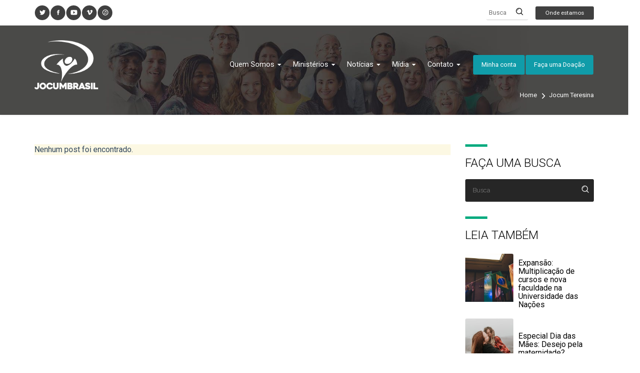

--- FILE ---
content_type: text/html; charset=UTF-8
request_url: https://jocum.org.br/tag/jocum-teresina/
body_size: 18954
content:
<!doctype html>
<!--[if IE 7]>
<html class="ie ie7" lang="pt-BR">
<![endif]-->
<!--[if IE 8]>
<html class="ie ie8" lang="pt-BR">
<![endif]-->
<!--[if !(IE 7) | !(IE 8) ]><!-->
<html lang="pt-BR">
<!--<![endif]-->
<head>
	<meta charset="UTF-8">
	<meta name="viewport" content="width=device-width">
	<title>Jocum Teresina | JOCUM Brasil</title>
<link data-rocket-prefetch href="https://fonts.googleapis.com" rel="dns-prefetch">
<link data-rocket-prefetch href="https://www.gstatic.com" rel="dns-prefetch">
<link data-rocket-prefetch href="https://www.google-analytics.com" rel="dns-prefetch">
<link data-rocket-prefetch href="https://connect.facebook.net" rel="dns-prefetch">
<link data-rocket-prefetch href="https://analytics.wpmucdn.com" rel="dns-prefetch">
<link data-rocket-prefetch href="https://pagead2.googlesyndication.com" rel="dns-prefetch">
<link data-rocket-prefetch href="https://maps.googleapis.com" rel="dns-prefetch">
<link data-rocket-prefetch href="https://www.google.com" rel="dns-prefetch">
<link data-rocket-preload as="style" href="https://fonts.googleapis.com/css?family=Roboto%3A300%2C400%2C700&#038;display=swap" rel="preload">
<script src="/cdn-cgi/scripts/7d0fa10a/cloudflare-static/rocket-loader.min.js" data-cf-settings="ad2c876139c6e8261c84346c-|49"></script><link href="https://fonts.googleapis.com/css?family=Roboto%3A300%2C400%2C700&#038;display=swap" media="print" onload="this.media=&#039;all&#039;" rel="stylesheet">
<noscript data-wpr-hosted-gf-parameters=""><link rel="stylesheet" href="https://fonts.googleapis.com/css?family=Roboto%3A300%2C400%2C700&#038;display=swap"></noscript><link rel="preload" data-rocket-preload as="image" href="https://jocum.org.br/wp-content/uploads/2016/11/background_top.jpg" fetchpriority="high">
	<link rel="pingback" href="https://jocum.org.br/xmlrpc.php">

  <!-- Facebook -->
  <meta property="og:url" content="">
  <meta property="og:type" content="article">
  <meta property="og:title" content="">
  <meta property="og:description" content="">
  <meta property="og:image" content="https://jocum.org.br/wp-content/themes/jocum-brasil/assets/img/og-image.jpg">
  <!-- / Facebook -->

  	<link rel="apple-touch-icon" href="https://jocum.org.br/wp-content/themes/jocum-brasil/lib/assets/images/apple-icon-touch-foundation-q.png">
	<link rel="icon" href="https://jocum.org.br/wp-content/themes/jocum-brasil/favicon.png">
	<!--[if IE]>
		<link rel="shortcut icon" href="https://jocum.org.br/wp-content/themes/jocum-brasil/favicon.ico">
	<![endif]-->
		<meta name="msapplication-TileColor" content="#333333">
	<meta name="msapplication-TileImage" content="https://jocum.org.br/wp-content/themes/jocum-brasil/lib/assets/images/win8-tile-icon-foundation-q.png"> 



  <!-- JSON da single de Quem Somos -->
  <script type="ad2c876139c6e8261c84346c-text/javascript">
    var theme_url     = 'https://jocum.org.br/wp-content/themes/jocum-brasil';
    var locations_url = 'https://jocum.org.br/map-locations';
  </script>

	<meta name='robots' content='max-image-preview:large' />
<link rel='dns-prefetch' href='//cdn.datatables.net' />
<link rel='dns-prefetch' href='//maps.googleapis.com' />
<link rel='dns-prefetch' href='//cdnjs.cloudflare.com' />
<link href='https://fonts.gstatic.com' crossorigin rel='preconnect' />
<link rel="alternate" type="application/rss+xml" title="Feed de tag para JOCUM Brasil &raquo; Jocum Teresina" href="https://jocum.org.br/tag/jocum-teresina/feed/" />
<style id='wp-img-auto-sizes-contain-inline-css' type='text/css'>
img:is([sizes=auto i],[sizes^="auto," i]){contain-intrinsic-size:3000px 1500px}
/*# sourceURL=wp-img-auto-sizes-contain-inline-css */
</style>
<link data-minify="1" rel='stylesheet' id='theme-options-css' href='https://jocum.org.br/wp-content/cache/min/1/wp-content/plugins/help_alfa_pack/assets/css/quartel-helper.css?ver=1769184825' type='text/css' media='all' />
<link data-minify="1" rel='stylesheet' id='datatable-css' href='https://jocum.org.br/wp-content/cache/background-css/1/jocum.org.br/wp-content/cache/min/1/1.10.15/css/jquery.dataTables.min.css?ver=1769184825&wpr_t=1769527781' type='text/css' media='all' />
<link data-minify="1" rel='stylesheet' id='bootstrap-css' href='https://jocum.org.br/wp-content/cache/min/1/wp-content/plugins/easy-bootstrap-shortcode-pro/assets/styles/bootstrap.min.css?ver=1769184825' type='text/css' media='all' />
<style id='wp-emoji-styles-inline-css' type='text/css'>

	img.wp-smiley, img.emoji {
		display: inline !important;
		border: none !important;
		box-shadow: none !important;
		height: 1em !important;
		width: 1em !important;
		margin: 0 0.07em !important;
		vertical-align: -0.1em !important;
		background: none !important;
		padding: 0 !important;
	}
/*# sourceURL=wp-emoji-styles-inline-css */
</style>
<link rel='stylesheet' id='wp-block-library-css' href='https://jocum.org.br/wp-includes/css/dist/block-library/style.min.css?ver=6.9' type='text/css' media='all' />
<style id='global-styles-inline-css' type='text/css'>
:root{--wp--preset--aspect-ratio--square: 1;--wp--preset--aspect-ratio--4-3: 4/3;--wp--preset--aspect-ratio--3-4: 3/4;--wp--preset--aspect-ratio--3-2: 3/2;--wp--preset--aspect-ratio--2-3: 2/3;--wp--preset--aspect-ratio--16-9: 16/9;--wp--preset--aspect-ratio--9-16: 9/16;--wp--preset--color--black: #000000;--wp--preset--color--cyan-bluish-gray: #abb8c3;--wp--preset--color--white: #ffffff;--wp--preset--color--pale-pink: #f78da7;--wp--preset--color--vivid-red: #cf2e2e;--wp--preset--color--luminous-vivid-orange: #ff6900;--wp--preset--color--luminous-vivid-amber: #fcb900;--wp--preset--color--light-green-cyan: #7bdcb5;--wp--preset--color--vivid-green-cyan: #00d084;--wp--preset--color--pale-cyan-blue: #8ed1fc;--wp--preset--color--vivid-cyan-blue: #0693e3;--wp--preset--color--vivid-purple: #9b51e0;--wp--preset--gradient--vivid-cyan-blue-to-vivid-purple: linear-gradient(135deg,rgb(6,147,227) 0%,rgb(155,81,224) 100%);--wp--preset--gradient--light-green-cyan-to-vivid-green-cyan: linear-gradient(135deg,rgb(122,220,180) 0%,rgb(0,208,130) 100%);--wp--preset--gradient--luminous-vivid-amber-to-luminous-vivid-orange: linear-gradient(135deg,rgb(252,185,0) 0%,rgb(255,105,0) 100%);--wp--preset--gradient--luminous-vivid-orange-to-vivid-red: linear-gradient(135deg,rgb(255,105,0) 0%,rgb(207,46,46) 100%);--wp--preset--gradient--very-light-gray-to-cyan-bluish-gray: linear-gradient(135deg,rgb(238,238,238) 0%,rgb(169,184,195) 100%);--wp--preset--gradient--cool-to-warm-spectrum: linear-gradient(135deg,rgb(74,234,220) 0%,rgb(151,120,209) 20%,rgb(207,42,186) 40%,rgb(238,44,130) 60%,rgb(251,105,98) 80%,rgb(254,248,76) 100%);--wp--preset--gradient--blush-light-purple: linear-gradient(135deg,rgb(255,206,236) 0%,rgb(152,150,240) 100%);--wp--preset--gradient--blush-bordeaux: linear-gradient(135deg,rgb(254,205,165) 0%,rgb(254,45,45) 50%,rgb(107,0,62) 100%);--wp--preset--gradient--luminous-dusk: linear-gradient(135deg,rgb(255,203,112) 0%,rgb(199,81,192) 50%,rgb(65,88,208) 100%);--wp--preset--gradient--pale-ocean: linear-gradient(135deg,rgb(255,245,203) 0%,rgb(182,227,212) 50%,rgb(51,167,181) 100%);--wp--preset--gradient--electric-grass: linear-gradient(135deg,rgb(202,248,128) 0%,rgb(113,206,126) 100%);--wp--preset--gradient--midnight: linear-gradient(135deg,rgb(2,3,129) 0%,rgb(40,116,252) 100%);--wp--preset--font-size--small: 13px;--wp--preset--font-size--medium: 20px;--wp--preset--font-size--large: 36px;--wp--preset--font-size--x-large: 42px;--wp--preset--spacing--20: 0.44rem;--wp--preset--spacing--30: 0.67rem;--wp--preset--spacing--40: 1rem;--wp--preset--spacing--50: 1.5rem;--wp--preset--spacing--60: 2.25rem;--wp--preset--spacing--70: 3.38rem;--wp--preset--spacing--80: 5.06rem;--wp--preset--shadow--natural: 6px 6px 9px rgba(0, 0, 0, 0.2);--wp--preset--shadow--deep: 12px 12px 50px rgba(0, 0, 0, 0.4);--wp--preset--shadow--sharp: 6px 6px 0px rgba(0, 0, 0, 0.2);--wp--preset--shadow--outlined: 6px 6px 0px -3px rgb(255, 255, 255), 6px 6px rgb(0, 0, 0);--wp--preset--shadow--crisp: 6px 6px 0px rgb(0, 0, 0);}:where(.is-layout-flex){gap: 0.5em;}:where(.is-layout-grid){gap: 0.5em;}body .is-layout-flex{display: flex;}.is-layout-flex{flex-wrap: wrap;align-items: center;}.is-layout-flex > :is(*, div){margin: 0;}body .is-layout-grid{display: grid;}.is-layout-grid > :is(*, div){margin: 0;}:where(.wp-block-columns.is-layout-flex){gap: 2em;}:where(.wp-block-columns.is-layout-grid){gap: 2em;}:where(.wp-block-post-template.is-layout-flex){gap: 1.25em;}:where(.wp-block-post-template.is-layout-grid){gap: 1.25em;}.has-black-color{color: var(--wp--preset--color--black) !important;}.has-cyan-bluish-gray-color{color: var(--wp--preset--color--cyan-bluish-gray) !important;}.has-white-color{color: var(--wp--preset--color--white) !important;}.has-pale-pink-color{color: var(--wp--preset--color--pale-pink) !important;}.has-vivid-red-color{color: var(--wp--preset--color--vivid-red) !important;}.has-luminous-vivid-orange-color{color: var(--wp--preset--color--luminous-vivid-orange) !important;}.has-luminous-vivid-amber-color{color: var(--wp--preset--color--luminous-vivid-amber) !important;}.has-light-green-cyan-color{color: var(--wp--preset--color--light-green-cyan) !important;}.has-vivid-green-cyan-color{color: var(--wp--preset--color--vivid-green-cyan) !important;}.has-pale-cyan-blue-color{color: var(--wp--preset--color--pale-cyan-blue) !important;}.has-vivid-cyan-blue-color{color: var(--wp--preset--color--vivid-cyan-blue) !important;}.has-vivid-purple-color{color: var(--wp--preset--color--vivid-purple) !important;}.has-black-background-color{background-color: var(--wp--preset--color--black) !important;}.has-cyan-bluish-gray-background-color{background-color: var(--wp--preset--color--cyan-bluish-gray) !important;}.has-white-background-color{background-color: var(--wp--preset--color--white) !important;}.has-pale-pink-background-color{background-color: var(--wp--preset--color--pale-pink) !important;}.has-vivid-red-background-color{background-color: var(--wp--preset--color--vivid-red) !important;}.has-luminous-vivid-orange-background-color{background-color: var(--wp--preset--color--luminous-vivid-orange) !important;}.has-luminous-vivid-amber-background-color{background-color: var(--wp--preset--color--luminous-vivid-amber) !important;}.has-light-green-cyan-background-color{background-color: var(--wp--preset--color--light-green-cyan) !important;}.has-vivid-green-cyan-background-color{background-color: var(--wp--preset--color--vivid-green-cyan) !important;}.has-pale-cyan-blue-background-color{background-color: var(--wp--preset--color--pale-cyan-blue) !important;}.has-vivid-cyan-blue-background-color{background-color: var(--wp--preset--color--vivid-cyan-blue) !important;}.has-vivid-purple-background-color{background-color: var(--wp--preset--color--vivid-purple) !important;}.has-black-border-color{border-color: var(--wp--preset--color--black) !important;}.has-cyan-bluish-gray-border-color{border-color: var(--wp--preset--color--cyan-bluish-gray) !important;}.has-white-border-color{border-color: var(--wp--preset--color--white) !important;}.has-pale-pink-border-color{border-color: var(--wp--preset--color--pale-pink) !important;}.has-vivid-red-border-color{border-color: var(--wp--preset--color--vivid-red) !important;}.has-luminous-vivid-orange-border-color{border-color: var(--wp--preset--color--luminous-vivid-orange) !important;}.has-luminous-vivid-amber-border-color{border-color: var(--wp--preset--color--luminous-vivid-amber) !important;}.has-light-green-cyan-border-color{border-color: var(--wp--preset--color--light-green-cyan) !important;}.has-vivid-green-cyan-border-color{border-color: var(--wp--preset--color--vivid-green-cyan) !important;}.has-pale-cyan-blue-border-color{border-color: var(--wp--preset--color--pale-cyan-blue) !important;}.has-vivid-cyan-blue-border-color{border-color: var(--wp--preset--color--vivid-cyan-blue) !important;}.has-vivid-purple-border-color{border-color: var(--wp--preset--color--vivid-purple) !important;}.has-vivid-cyan-blue-to-vivid-purple-gradient-background{background: var(--wp--preset--gradient--vivid-cyan-blue-to-vivid-purple) !important;}.has-light-green-cyan-to-vivid-green-cyan-gradient-background{background: var(--wp--preset--gradient--light-green-cyan-to-vivid-green-cyan) !important;}.has-luminous-vivid-amber-to-luminous-vivid-orange-gradient-background{background: var(--wp--preset--gradient--luminous-vivid-amber-to-luminous-vivid-orange) !important;}.has-luminous-vivid-orange-to-vivid-red-gradient-background{background: var(--wp--preset--gradient--luminous-vivid-orange-to-vivid-red) !important;}.has-very-light-gray-to-cyan-bluish-gray-gradient-background{background: var(--wp--preset--gradient--very-light-gray-to-cyan-bluish-gray) !important;}.has-cool-to-warm-spectrum-gradient-background{background: var(--wp--preset--gradient--cool-to-warm-spectrum) !important;}.has-blush-light-purple-gradient-background{background: var(--wp--preset--gradient--blush-light-purple) !important;}.has-blush-bordeaux-gradient-background{background: var(--wp--preset--gradient--blush-bordeaux) !important;}.has-luminous-dusk-gradient-background{background: var(--wp--preset--gradient--luminous-dusk) !important;}.has-pale-ocean-gradient-background{background: var(--wp--preset--gradient--pale-ocean) !important;}.has-electric-grass-gradient-background{background: var(--wp--preset--gradient--electric-grass) !important;}.has-midnight-gradient-background{background: var(--wp--preset--gradient--midnight) !important;}.has-small-font-size{font-size: var(--wp--preset--font-size--small) !important;}.has-medium-font-size{font-size: var(--wp--preset--font-size--medium) !important;}.has-large-font-size{font-size: var(--wp--preset--font-size--large) !important;}.has-x-large-font-size{font-size: var(--wp--preset--font-size--x-large) !important;}
/*# sourceURL=global-styles-inline-css */
</style>

<style id='classic-theme-styles-inline-css' type='text/css'>
/*! This file is auto-generated */
.wp-block-button__link{color:#fff;background-color:#32373c;border-radius:9999px;box-shadow:none;text-decoration:none;padding:calc(.667em + 2px) calc(1.333em + 2px);font-size:1.125em}.wp-block-file__button{background:#32373c;color:#fff;text-decoration:none}
/*# sourceURL=/wp-includes/css/classic-themes.min.css */
</style>
<link data-minify="1" rel='stylesheet' id='qewp_css-css' href='https://jocum.org.br/wp-content/cache/min/1/wp-content/plugins/events_alfa_pack_edited/assets/qewp-style.css?ver=1769184825' type='text/css' media='all' />
<link data-minify="1" rel='stylesheet' id='qgwp_css-css' href='https://jocum.org.br/wp-content/cache/min/1/wp-content/plugins/image_gallery_alfa_pack/assets/qgwp-style.css?ver=1769184825' type='text/css' media='all' />
<link data-minify="1" rel='stylesheet' id='qnwp_css-css' href='https://jocum.org.br/wp-content/cache/min/1/wp-content/plugins/newsletter_alfa_pack/assets/qnwp-style.css?ver=1769184825' type='text/css' media='all' />
<link data-minify="1" rel='stylesheet' id='slick_slider_css-css' href='https://jocum.org.br/wp-content/cache/min/1/ajax/libs/slick-carousel/1.5.5/slick.min.css?ver=1769184825' type='text/css' media='all' />
<link data-minify="1" rel='stylesheet' id='qpwp_css-css' href='https://jocum.org.br/wp-content/cache/min/1/wp-content/plugins/posts_alfa_pack/assets/qpwp-style.css?ver=1769184825' type='text/css' media='all' />
<link data-minify="1" rel='stylesheet' id='qswp_css-css' href='https://jocum.org.br/wp-content/cache/min/1/wp-content/plugins/slides_alfa_pack/assets/qswp-style.css?ver=1769184825' type='text/css' media='all' />
<link data-minify="1" rel='stylesheet' id='qvp_css-css' href='https://jocum.org.br/wp-content/cache/min/1/wp-content/plugins/video_gallery_alfa_pack/assets/qvp-style.css?ver=1769184825' type='text/css' media='all' />
<link data-minify="1" rel='stylesheet' id='foundation-q-style-css' href='https://jocum.org.br/wp-content/cache/background-css/1/jocum.org.br/wp-content/cache/min/1/wp-content/themes/jocum-brasil/assets/dist/all.min.css?ver=1769184825&wpr_t=1769527781' type='text/css' media='all' />
<link data-minify="1" rel='stylesheet' id='generated-style-css' href='https://jocum.org.br/wp-content/cache/min/1/wp-content/themes/jocum-brasil/lib/assets/css/generated-style.css?ver=1769184825' type='text/css' media='all' />
<link data-minify="1" rel='stylesheet' id='elusive-icons-redux-css' href='https://jocum.org.br/wp-content/cache/min/1/wp-content/themes/jocum-brasil/frameworks/ReduxFramework/ReduxCore/assets/css/vendor/elusive-icons/elusive-webfont.css?ver=1769184825' type='text/css' media='all' />
<link data-minify="1" rel='stylesheet' id='jocum-brasil-css' href='https://jocum.org.br/wp-content/cache/min/1/wp-content/themes/jocum-brasil/style.css?ver=1769184825' type='text/css' media='all' />
<link data-minify="1" rel='stylesheet' id='bootstrap-frontend-css' href='https://jocum.org.br/wp-content/cache/background-css/1/jocum.org.br/wp-content/cache/min/1/wp-content/plugins/easy-bootstrap-shortcode-pro/assets/styles/ebs-frontend.css?ver=1769184825&wpr_t=1769527781' type='text/css' media='all' />
<link data-minify="1" rel='stylesheet' id='bootstrap-pricingtable-css' href='https://jocum.org.br/wp-content/cache/min/1/wp-content/plugins/easy-bootstrap-shortcode-pro/assets/styles/bootstrap_pricingtable.css?ver=1769184825' type='text/css' media='all' />
<link data-minify="1" rel='stylesheet' id='ebs_animation_css-css' href='https://jocum.org.br/wp-content/cache/min/1/wp-content/plugins/easy-bootstrap-shortcode-pro/assets/styles/animate.css?ver=1769184826' type='text/css' media='all' />
<link data-minify="1" rel='stylesheet' id='bootstrap-fa-icon-css' href='https://jocum.org.br/wp-content/cache/min/1/wp-content/plugins/easy-bootstrap-shortcode-pro/assets/styles/font-awesome.min.css?ver=1769184826' type='text/css' media='all' />
<link data-minify="1" rel='stylesheet' id='ebs_dynamic_css-css' href='https://jocum.org.br/wp-content/cache/min/1/wp-content/cache/busting/1/wp-content/plugins/easy-bootstrap-shortcode-pro/assets/styles/ebs_dynamic_css.css?ver=1769184826' type='text/css' media='all' />

<script type="ad2c876139c6e8261c84346c-text/javascript" src="https://jocum.org.br/wp-includes/js/jquery/jquery.min.js?ver=3.7.1" id="jquery-core-js"></script>
<script type="ad2c876139c6e8261c84346c-text/javascript" src="https://jocum.org.br/wp-includes/js/jquery/jquery-migrate.min.js?ver=3.4.1" id="jquery-migrate-js"></script>
<script type="ad2c876139c6e8261c84346c-text/javascript" src="https://jocum.org.br/wp-content/plugins/easy-bootstrap-shortcode-pro/assets/js/bootstrap.min.js?ver=6.9" id="bootstrap-js"></script>
<script data-minify="1" type="ad2c876139c6e8261c84346c-text/javascript" src="https://jocum.org.br/wp-content/cache/min/1/wp-content/plugins/video_gallery_alfa_pack/assets/qvp-functions.js?ver=1762351904" id="qvp_functions-js"></script>
<script data-minify="1" type="ad2c876139c6e8261c84346c-text/javascript" src="https://jocum.org.br/wp-content/cache/min/1/wp-content/plugins/easy-bootstrap-shortcode-pro/assets/js/tabdrop.js?ver=1762351904" id="ebs-tabdropjs-js"></script>
<script type="ad2c876139c6e8261c84346c-text/javascript" src="https://jocum.org.br/wp-content/plugins/easy-bootstrap-shortcode-pro/assets/js/jquery.endpage-box.min.js?ver=6.9" id="ebs-popups-js"></script>
<link rel="https://api.w.org/" href="https://jocum.org.br/wp-json/" /><link rel="alternate" title="JSON" type="application/json" href="https://jocum.org.br/wp-json/wp/v2/tags/387" /><link rel="EditURI" type="application/rsd+xml" title="RSD" href="https://jocum.org.br/xmlrpc.php?rsd" />
<meta name="generator" content="WordPress 6.9" />
        <script type="ad2c876139c6e8261c84346c-text/javascript">
            var ebs_container_class ='';

        </script>
    <!--[if IE]>
  <script src="https://jocum.org.br/wp-content/themes/jocum-brasil/assets/hacks/respond.min.js"></script>
  <script src="http://html5shiv.googlecode.com/svn/trunk/html5.js"></script>
  <![endif]--><!-- This is insert in the theme head --><!-- SEO meta tags powered by SmartCrawl https://wpmudev.com/project/smartcrawl-wordpress-seo/ -->
<link rel="canonical" href="https://jocum.org.br/tag/jocum-teresina/" />
<script type="application/ld+json">{"@context":"https:\/\/schema.org","@graph":[{"@type":"Organization","@id":"https:\/\/jocum.org.br\/#schema-publishing-organization","url":"https:\/\/jocum.org.br","name":"JOCUM Brasil"},{"@type":"WebSite","@id":"https:\/\/jocum.org.br\/#schema-website","url":"https:\/\/jocum.org.br","name":"JOCUM Brasil","encoding":"UTF-8","potentialAction":{"@type":"SearchAction","target":"https:\/\/jocum.org.br\/search\/{search_term_string}\/","query-input":"required name=search_term_string"}},{"@type":"CollectionPage","@id":"https:\/\/jocum.org.br\/tag\/jocum-teresina\/#schema-webpage","isPartOf":{"@id":"https:\/\/jocum.org.br\/#schema-website"},"publisher":{"@id":"https:\/\/jocum.org.br\/#schema-publishing-organization"},"url":"https:\/\/jocum.org.br\/tag\/jocum-teresina\/"},{"@type":"BreadcrumbList","@id":"https:\/\/jocum.org.br\/tag\/jocum-teresina?tag=jocum-teresina\/#breadcrumb","itemListElement":[{"@type":"ListItem","position":1,"name":"Home","item":"https:\/\/jocum.org.br"},{"@type":"ListItem","position":2,"name":"Archive for Jocum Teresina"}]}]}</script>
<meta property="og:type" content="object" />
<meta property="og:url" content="https://jocum.org.br/tag/jocum-teresina/" />
<meta property="og:title" content="Jocum Teresina | JOCUM Brasil" />
<meta name="twitter:card" content="summary" />
<meta name="twitter:title" content="Jocum Teresina | JOCUM Brasil" />
<!-- /SEO -->
<link rel="icon" href="https://jocum.org.br/wp-content/uploads/2025/11/cropped-white-jocum-32x32.png" sizes="32x32" />
<link rel="icon" href="https://jocum.org.br/wp-content/uploads/2025/11/cropped-white-jocum-192x192.png" sizes="192x192" />
<link rel="apple-touch-icon" href="https://jocum.org.br/wp-content/uploads/2025/11/cropped-white-jocum-180x180.png" />
<meta name="msapplication-TileImage" content="https://jocum.org.br/wp-content/uploads/2025/11/cropped-white-jocum-270x270.png" />
<noscript><style id="rocket-lazyload-nojs-css">.rll-youtube-player, [data-lazy-src]{display:none !important;}</style></noscript><link data-minify="1" rel='stylesheet' id='ebs-pagination-css-css' href='https://jocum.org.br/wp-content/cache/min/1/wp-content/plugins/easy-bootstrap-shortcode-pro/assets/styles/page-nav.css?ver=1769184856' type='text/css' media='all' />
<style id="wpr-lazyload-bg-container"></style><style id="wpr-lazyload-bg-exclusion"></style>
<noscript>
<style id="wpr-lazyload-bg-nostyle">table.dataTable thead .sorting{--wpr-bg-a2515a3b-a7ec-40fb-af2e-10533d1d8c1e: url('https://cdn.datatables.net/1.10.15/css/../images/sort_both.png');}table.dataTable thead .sorting_asc{--wpr-bg-0a7e706e-4064-4f1e-a846-7d4478ed8fe5: url('https://cdn.datatables.net/1.10.15/css/../images/sort_asc.png');}table.dataTable thead .sorting_desc{--wpr-bg-0cf54cc3-e335-4bcd-b127-39f774ab80db: url('https://cdn.datatables.net/1.10.15/css/../images/sort_desc.png');}table.dataTable thead .sorting_asc_disabled{--wpr-bg-3cc8d2fe-9c8a-4a1a-ace1-751b2c056372: url('https://cdn.datatables.net/1.10.15/css/../images/sort_asc_disabled.png');}table.dataTable thead .sorting_desc_disabled{--wpr-bg-909626aa-99fa-4cbf-9950-ce3f4d5163ab: url('https://cdn.datatables.net/1.10.15/css/../images/sort_desc_disabled.png');}#fancybox-loading div{--wpr-bg-ae730a3e-570b-45fc-8fd7-131c92d97664: url('https://jocum.org.br/wp-content/themes/jocum-brasil/assets/dist/fancybox_loading.gif');}#fancybox-loading div{--wpr-bg-6567667e-12ae-46b8-94c6-731ae8cc929a: url('https://jocum.org.br/wp-content/themes/jocum-brasil/assets/dist/fancybox_loading@2x.gif');}.fancybox-nav{--wpr-bg-a194fde0-27cf-4dbc-9dd5-df08ece0d506: url('https://jocum.org.br/wp-content/themes/jocum-brasil/assets/dist/blank.gif');}#fancybox-loading,.fancybox-close,.fancybox-next span,.fancybox-prev span{--wpr-bg-ed8da39f-8e83-4b6f-8603-bacf4c165981: url('https://jocum.org.br/wp-content/themes/jocum-brasil/assets/dist/fancybox_sprite.png');}#fancybox-loading,.fancybox-close,.fancybox-next span,.fancybox-prev span{--wpr-bg-9e5e009b-ea6b-4fd1-9899-065debd26a1e: url('https://jocum.org.br/wp-content/themes/jocum-brasil/assets/dist/fancybox_sprite@2x.png');}.qvp-video-thumb span{--wpr-bg-634cb229-7e70-4f87-8c07-fe6449e69834: url('https://jocum.org.br/wp-content/themes/jocum-brasil/assets/img/play_youtube.png');}.qwp-events-item .qwp-events-item-box,.qwp-events-item.v .qwp-events-item-box{--wpr-bg-b94a5d71-a8ea-4f48-afc1-0f79e3434dcb: url('https://jocum.org.br/wp-content/themes/jocum-brasil/assets/img/texture_events.png');}.qswp-has-no-image{--wpr-bg-0408e698-1818-4a49-9ee0-bbe4ad24cded: url('https://jocum.org.br/wp-content/themes/jocum-brasil/assets/img/background_map.jpg');}.qwp-home-numbers{--wpr-bg-2824ecb0-e23b-445f-9bd8-f545d68bba59: url('https://jocum.org.br/wp-content/themes/jocum-brasil/assets/img/background_map.jpg');}.osc-rule.rule-diagonal{--wpr-bg-f7e50b9d-7767-4140-ba24-8dc159036cf9: url('https://jocum.org.br/wp-content/plugins/easy-bootstrap-shortcode-pro/assets/images/rule-diagonal.png');}.osc-rule.rule-wave{--wpr-bg-2283d0b7-9e16-41b0-8f97-ed6b77141b86: url('https://jocum.org.br/wp-content/plugins/easy-bootstrap-shortcode-pro/assets/images/rule-wave.png');}.osc-separator.separator-diagonal{--wpr-bg-08be78cb-8270-40bd-8568-f30433d1e64d: url('https://jocum.org.br/wp-content/plugins/easy-bootstrap-shortcode-pro/assets/images/rule-diagonal.png');}.osc-separator.separator-wave{--wpr-bg-9431d346-b71b-4ed9-b2b6-cef527e2ca18: url('https://jocum.org.br/wp-content/plugins/easy-bootstrap-shortcode-pro/assets/images/rule-wave.png');}.osc-separator.p4,.osc-separator.p5,.osc-separator.p6{--wpr-bg-23a3d4c7-0bf3-40f3-95d6-6989bbfdd2a1: url('https://jocum.org.br/wp-content/plugins/easy-bootstrap-shortcode-pro/assets/images/p4.png');}.osc-separator.p5{--wpr-bg-83d36971-14a6-4162-9a44-b480a13a779b: url('https://jocum.org.br/wp-content/plugins/easy-bootstrap-shortcode-pro/assets/images/p5.png');}.osc-separator.p6{--wpr-bg-f571b2b3-01aa-49e1-bda2-1ed30450b670: url('https://jocum.org.br/wp-content/plugins/easy-bootstrap-shortcode-pro/assets/images/p6.png');}</style>
</noscript>
<script type="ad2c876139c6e8261c84346c-application/javascript">const rocket_pairs = [{"selector":"table.dataTable thead .sorting","style":"table.dataTable thead .sorting{--wpr-bg-a2515a3b-a7ec-40fb-af2e-10533d1d8c1e: url('https:\/\/cdn.datatables.net\/1.10.15\/css\/..\/images\/sort_both.png');}","hash":"a2515a3b-a7ec-40fb-af2e-10533d1d8c1e","url":"https:\/\/cdn.datatables.net\/1.10.15\/css\/..\/images\/sort_both.png"},{"selector":"table.dataTable thead .sorting_asc","style":"table.dataTable thead .sorting_asc{--wpr-bg-0a7e706e-4064-4f1e-a846-7d4478ed8fe5: url('https:\/\/cdn.datatables.net\/1.10.15\/css\/..\/images\/sort_asc.png');}","hash":"0a7e706e-4064-4f1e-a846-7d4478ed8fe5","url":"https:\/\/cdn.datatables.net\/1.10.15\/css\/..\/images\/sort_asc.png"},{"selector":"table.dataTable thead .sorting_desc","style":"table.dataTable thead .sorting_desc{--wpr-bg-0cf54cc3-e335-4bcd-b127-39f774ab80db: url('https:\/\/cdn.datatables.net\/1.10.15\/css\/..\/images\/sort_desc.png');}","hash":"0cf54cc3-e335-4bcd-b127-39f774ab80db","url":"https:\/\/cdn.datatables.net\/1.10.15\/css\/..\/images\/sort_desc.png"},{"selector":"table.dataTable thead .sorting_asc_disabled","style":"table.dataTable thead .sorting_asc_disabled{--wpr-bg-3cc8d2fe-9c8a-4a1a-ace1-751b2c056372: url('https:\/\/cdn.datatables.net\/1.10.15\/css\/..\/images\/sort_asc_disabled.png');}","hash":"3cc8d2fe-9c8a-4a1a-ace1-751b2c056372","url":"https:\/\/cdn.datatables.net\/1.10.15\/css\/..\/images\/sort_asc_disabled.png"},{"selector":"table.dataTable thead .sorting_desc_disabled","style":"table.dataTable thead .sorting_desc_disabled{--wpr-bg-909626aa-99fa-4cbf-9950-ce3f4d5163ab: url('https:\/\/cdn.datatables.net\/1.10.15\/css\/..\/images\/sort_desc_disabled.png');}","hash":"909626aa-99fa-4cbf-9950-ce3f4d5163ab","url":"https:\/\/cdn.datatables.net\/1.10.15\/css\/..\/images\/sort_desc_disabled.png"},{"selector":"#fancybox-loading div","style":"#fancybox-loading div{--wpr-bg-ae730a3e-570b-45fc-8fd7-131c92d97664: url('https:\/\/jocum.org.br\/wp-content\/themes\/jocum-brasil\/assets\/dist\/fancybox_loading.gif');}","hash":"ae730a3e-570b-45fc-8fd7-131c92d97664","url":"https:\/\/jocum.org.br\/wp-content\/themes\/jocum-brasil\/assets\/dist\/fancybox_loading.gif"},{"selector":"#fancybox-loading div","style":"#fancybox-loading div{--wpr-bg-6567667e-12ae-46b8-94c6-731ae8cc929a: url('https:\/\/jocum.org.br\/wp-content\/themes\/jocum-brasil\/assets\/dist\/fancybox_loading@2x.gif');}","hash":"6567667e-12ae-46b8-94c6-731ae8cc929a","url":"https:\/\/jocum.org.br\/wp-content\/themes\/jocum-brasil\/assets\/dist\/fancybox_loading@2x.gif"},{"selector":".fancybox-nav","style":".fancybox-nav{--wpr-bg-a194fde0-27cf-4dbc-9dd5-df08ece0d506: url('https:\/\/jocum.org.br\/wp-content\/themes\/jocum-brasil\/assets\/dist\/blank.gif');}","hash":"a194fde0-27cf-4dbc-9dd5-df08ece0d506","url":"https:\/\/jocum.org.br\/wp-content\/themes\/jocum-brasil\/assets\/dist\/blank.gif"},{"selector":"#fancybox-loading,.fancybox-close,.fancybox-next span,.fancybox-prev span","style":"#fancybox-loading,.fancybox-close,.fancybox-next span,.fancybox-prev span{--wpr-bg-ed8da39f-8e83-4b6f-8603-bacf4c165981: url('https:\/\/jocum.org.br\/wp-content\/themes\/jocum-brasil\/assets\/dist\/fancybox_sprite.png');}","hash":"ed8da39f-8e83-4b6f-8603-bacf4c165981","url":"https:\/\/jocum.org.br\/wp-content\/themes\/jocum-brasil\/assets\/dist\/fancybox_sprite.png"},{"selector":"#fancybox-loading,.fancybox-close,.fancybox-next span,.fancybox-prev span","style":"#fancybox-loading,.fancybox-close,.fancybox-next span,.fancybox-prev span{--wpr-bg-9e5e009b-ea6b-4fd1-9899-065debd26a1e: url('https:\/\/jocum.org.br\/wp-content\/themes\/jocum-brasil\/assets\/dist\/fancybox_sprite@2x.png');}","hash":"9e5e009b-ea6b-4fd1-9899-065debd26a1e","url":"https:\/\/jocum.org.br\/wp-content\/themes\/jocum-brasil\/assets\/dist\/fancybox_sprite@2x.png"},{"selector":".qvp-video-thumb span","style":".qvp-video-thumb span{--wpr-bg-634cb229-7e70-4f87-8c07-fe6449e69834: url('https:\/\/jocum.org.br\/wp-content\/themes\/jocum-brasil\/assets\/img\/play_youtube.png');}","hash":"634cb229-7e70-4f87-8c07-fe6449e69834","url":"https:\/\/jocum.org.br\/wp-content\/themes\/jocum-brasil\/assets\/img\/play_youtube.png"},{"selector":".qwp-events-item .qwp-events-item-box,.qwp-events-item.v .qwp-events-item-box","style":".qwp-events-item .qwp-events-item-box,.qwp-events-item.v .qwp-events-item-box{--wpr-bg-b94a5d71-a8ea-4f48-afc1-0f79e3434dcb: url('https:\/\/jocum.org.br\/wp-content\/themes\/jocum-brasil\/assets\/img\/texture_events.png');}","hash":"b94a5d71-a8ea-4f48-afc1-0f79e3434dcb","url":"https:\/\/jocum.org.br\/wp-content\/themes\/jocum-brasil\/assets\/img\/texture_events.png"},{"selector":".qswp-has-no-image","style":".qswp-has-no-image{--wpr-bg-0408e698-1818-4a49-9ee0-bbe4ad24cded: url('https:\/\/jocum.org.br\/wp-content\/themes\/jocum-brasil\/assets\/img\/background_map.jpg');}","hash":"0408e698-1818-4a49-9ee0-bbe4ad24cded","url":"https:\/\/jocum.org.br\/wp-content\/themes\/jocum-brasil\/assets\/img\/background_map.jpg"},{"selector":".qwp-home-numbers","style":".qwp-home-numbers{--wpr-bg-2824ecb0-e23b-445f-9bd8-f545d68bba59: url('https:\/\/jocum.org.br\/wp-content\/themes\/jocum-brasil\/assets\/img\/background_map.jpg');}","hash":"2824ecb0-e23b-445f-9bd8-f545d68bba59","url":"https:\/\/jocum.org.br\/wp-content\/themes\/jocum-brasil\/assets\/img\/background_map.jpg"},{"selector":".osc-rule.rule-diagonal","style":".osc-rule.rule-diagonal{--wpr-bg-f7e50b9d-7767-4140-ba24-8dc159036cf9: url('https:\/\/jocum.org.br\/wp-content\/plugins\/easy-bootstrap-shortcode-pro\/assets\/images\/rule-diagonal.png');}","hash":"f7e50b9d-7767-4140-ba24-8dc159036cf9","url":"https:\/\/jocum.org.br\/wp-content\/plugins\/easy-bootstrap-shortcode-pro\/assets\/images\/rule-diagonal.png"},{"selector":".osc-rule.rule-wave","style":".osc-rule.rule-wave{--wpr-bg-2283d0b7-9e16-41b0-8f97-ed6b77141b86: url('https:\/\/jocum.org.br\/wp-content\/plugins\/easy-bootstrap-shortcode-pro\/assets\/images\/rule-wave.png');}","hash":"2283d0b7-9e16-41b0-8f97-ed6b77141b86","url":"https:\/\/jocum.org.br\/wp-content\/plugins\/easy-bootstrap-shortcode-pro\/assets\/images\/rule-wave.png"},{"selector":".osc-separator.separator-diagonal","style":".osc-separator.separator-diagonal{--wpr-bg-08be78cb-8270-40bd-8568-f30433d1e64d: url('https:\/\/jocum.org.br\/wp-content\/plugins\/easy-bootstrap-shortcode-pro\/assets\/images\/rule-diagonal.png');}","hash":"08be78cb-8270-40bd-8568-f30433d1e64d","url":"https:\/\/jocum.org.br\/wp-content\/plugins\/easy-bootstrap-shortcode-pro\/assets\/images\/rule-diagonal.png"},{"selector":".osc-separator.separator-wave","style":".osc-separator.separator-wave{--wpr-bg-9431d346-b71b-4ed9-b2b6-cef527e2ca18: url('https:\/\/jocum.org.br\/wp-content\/plugins\/easy-bootstrap-shortcode-pro\/assets\/images\/rule-wave.png');}","hash":"9431d346-b71b-4ed9-b2b6-cef527e2ca18","url":"https:\/\/jocum.org.br\/wp-content\/plugins\/easy-bootstrap-shortcode-pro\/assets\/images\/rule-wave.png"},{"selector":".osc-separator.p4,.osc-separator.p5,.osc-separator.p6","style":".osc-separator.p4,.osc-separator.p5,.osc-separator.p6{--wpr-bg-23a3d4c7-0bf3-40f3-95d6-6989bbfdd2a1: url('https:\/\/jocum.org.br\/wp-content\/plugins\/easy-bootstrap-shortcode-pro\/assets\/images\/p4.png');}","hash":"23a3d4c7-0bf3-40f3-95d6-6989bbfdd2a1","url":"https:\/\/jocum.org.br\/wp-content\/plugins\/easy-bootstrap-shortcode-pro\/assets\/images\/p4.png"},{"selector":".osc-separator.p5","style":".osc-separator.p5{--wpr-bg-83d36971-14a6-4162-9a44-b480a13a779b: url('https:\/\/jocum.org.br\/wp-content\/plugins\/easy-bootstrap-shortcode-pro\/assets\/images\/p5.png');}","hash":"83d36971-14a6-4162-9a44-b480a13a779b","url":"https:\/\/jocum.org.br\/wp-content\/plugins\/easy-bootstrap-shortcode-pro\/assets\/images\/p5.png"},{"selector":".osc-separator.p6","style":".osc-separator.p6{--wpr-bg-f571b2b3-01aa-49e1-bda2-1ed30450b670: url('https:\/\/jocum.org.br\/wp-content\/plugins\/easy-bootstrap-shortcode-pro\/assets\/images\/p6.png');}","hash":"f571b2b3-01aa-49e1-bda2-1ed30450b670","url":"https:\/\/jocum.org.br\/wp-content\/plugins\/easy-bootstrap-shortcode-pro\/assets\/images\/p6.png"}]; const rocket_excluded_pairs = [];</script><meta name="generator" content="WP Rocket 3.20.3" data-wpr-features="wpr_lazyload_css_bg_img wpr_minify_js wpr_lazyload_images wpr_preconnect_external_domains wpr_oci wpr_minify_css wpr_preload_links wpr_desktop" /></head>
<body class="archive tag tag-jocum-teresina tag-387 wp-theme-jocum-brasil">

<div  id="fb-root"></div>
<script type="ad2c876139c6e8261c84346c-text/javascript">(function(d, s, id) {
  var js, fjs = d.getElementsByTagName(s)[0];
  if (d.getElementById(id)) return;
  js = d.createElement(s); js.id = id;
  js.src = "//connect.facebook.net/en_GB/sdk.js#xfbml=1&version=v2.6";
  fjs.parentNode.insertBefore(js, fjs);
}(document, 'script', 'facebook-jssdk'));</script>


  <div  class="qwp-header-top">
    <div  class="container">
      <div  class="row">
        <div class="col-xs-12">
          <div class="qwp-header-flex">

            <div class="qwp-header-socials">
              <ul class="qwp-foundation-social-links"><li class="qwp-foundation-social-twitter"><a target="_blank" href="https://www.twitter.com/jocum "><i class="icon-social-twitter"></i></a></li><li class="qwp-foundation-social-facebook"><a target="_blank" href="https://www.facebook.com/jocumbr "><i class="icon-social-facebook"></i></a></li><li class="qwp-foundation-social-youtube"><a target="_blank" href="https://www.youtube.com/user/jocumbrasil "><i class="icon-social-youtube"></i></a></li><li class="qwp-foundation-social-vimeo"><a target="_blank" href="https://vimeo.com/jocum "><i class="icon-social-vimeo"></i></a></li><li class="qwp-foundation-social-itunes"><a target="_blank" href="https://itunes.apple.com/br/artist/jocum-brasil/id1065513651"><i class="icon-social-itunes"></i></a></li></ul>            </div><!-- /.qwp-header-socials -->

            <div class="qwp-header-right">
              <div class="qwp-header-search">
                
<form role="search" method="get" id="searchform" class="searchform search-form" action="https://jocum.org.br/">
  <div>
    <input value="" name="s" id="s" type="search" title="Busca" placeholder="Busca">
    <button class="search-submit" id="searchsubmit" type="submit"><i class="icon-search"></i></button>
  </div>
</form>
              </div><!-- /.qwp-header-search -->
              <a href="https://jocum.org.br/onde-estamos" class="btn btn-tertiary btn-xs">Onde estamos</a>
            </div><!-- /.qwp-header-right -->

          </div><!-- /.qwp-header-flex --> 
        </div><!-- /.col-xs-12 --> 
      </div><!-- /.row -->
    </div><!-- /.container -->
  </div><!-- /.qwp-header-top -->

  <header class="qwp-header" 
	style="background-image: url(https://jocum.org.br/wp-content/uploads/2016/11/background_top.jpg)">
    <div  class="container">
      <div  class="row">
        <div class="col-xs-12">
          <div class="qwp-header-flex">

            <div class="left">
              <a href="https://jocum.org.br" class="qwp-header-logo"><img src="https://jocum.org.br/wp-content/uploads/2016/11/logo.png" class="img-responsive"></a>
              <button class="qwp-toggle-menu menu-left pull-right push-body visible-sm visible-xs"><i class="icon-menu"></i> Menu</button>
            </div><!-- /.left -->

            <div class="right visible-lg visible-md">

              <div class="bottom">
                <div class="qwp-header-menu-box">
                  <div  class="menu-menu-principal-container"><ul id="menu-menu-principal" class="qwp-header-menu"><li id="menu-item-41" class="menu-item menu-item-type-post_type menu-item-object-page menu-item-has-children menu-item-41 dropdown"><a title="Quem Somos" href="https://jocum.org.br/quem-somos/" data-toggle="dropdown" class="dropdown-toggle" aria-haspopup="true">Quem Somos <span class="caret"></span></a>
<ul role="menu" class=" dropdown-menu">
	<li id="menu-item-539" class="menu-item menu-item-type-post_type menu-item-object-page menu-item-539"><a title="Conheça a JOCUM" href="https://jocum.org.br/quem-somos/">Conheça a JOCUM</a></li>
	<li id="menu-item-9900" class="menu-item menu-item-type-post_type menu-item-object-page menu-item-9900"><a title="Universidade das Nações" href="https://jocum.org.br/quem-somos/conheca-a-jocum/treinamento/universidade-das-nacoes/">Universidade das Nações</a></li>
	<li id="menu-item-310" class="menu-item menu-item-type-post_type_archive menu-item-object-qd_where menu-item-310"><a title="Onde Estamos" href="https://jocum.org.br/onde-estamos/">Onde Estamos</a></li>
	<li id="menu-item-308" class="menu-item menu-item-type-post_type_archive menu-item-object-qewp_type_event menu-item-308"><a title="Agenda" href="https://jocum.org.br/agenda/">Agenda</a></li>
</ul>
</li>
<li id="menu-item-383" class="menu-item menu-item-type-custom menu-item-object-custom menu-item-has-children menu-item-383 dropdown"><a title="Ministérios" href="#" data-toggle="dropdown" class="dropdown-toggle" aria-haspopup="true">Ministérios <span class="caret"></span></a>
<ul role="menu" class=" dropdown-menu">
	<li id="menu-item-386" class="menu-item menu-item-type-post_type menu-item-object-page menu-item-386"><a title="Treinamento" href="https://jocum.org.br/quem-somos/conheca-a-jocum/treinamento/">Treinamento</a></li>
	<li id="menu-item-385" class="menu-item menu-item-type-post_type menu-item-object-page menu-item-385"><a title="Evangelismo" href="https://jocum.org.br/quem-somos/conheca-a-jocum/evangelismo/">Evangelismo</a></li>
	<li id="menu-item-384" class="menu-item menu-item-type-post_type menu-item-object-page menu-item-384"><a title="Justiça e Transformação" href="https://jocum.org.br/quem-somos/conheca-a-jocum/misericordia/">Justiça e Transformação</a></li>
</ul>
</li>
<li id="menu-item-406" class="menu-item menu-item-type-custom menu-item-object-custom menu-item-has-children menu-item-406 dropdown"><a title="Notícias" href="#" data-toggle="dropdown" class="dropdown-toggle" aria-haspopup="true">Notícias <span class="caret"></span></a>
<ul role="menu" class=" dropdown-menu">
	<li id="menu-item-536" class="menu-item menu-item-type-taxonomy menu-item-object-category menu-item-536"><a title="Notícias" href="https://jocum.org.br/topicos/noticias/">Notícias</a></li>
	<li id="menu-item-535" class="menu-item menu-item-type-taxonomy menu-item-object-category menu-item-535"><a title="Artigos" href="https://jocum.org.br/topicos/artigos/">Artigos</a></li>
</ul>
</li>
<li id="menu-item-306" class="menu-item menu-item-type-custom menu-item-object-custom menu-item-has-children menu-item-306 dropdown"><a title="Mídia" href="#" data-toggle="dropdown" class="dropdown-toggle" aria-haspopup="true">Mídia <span class="caret"></span></a>
<ul role="menu" class=" dropdown-menu">
	<li id="menu-item-307" class="menu-item menu-item-type-post_type_archive menu-item-object-qgwp_type_images menu-item-307"><a title="Fotos" href="https://jocum.org.br/fotos/">Fotos</a></li>
</ul>
</li>
<li id="menu-item-355" class="menu-item menu-item-type-custom menu-item-object-custom menu-item-has-children menu-item-355 dropdown"><a title="Contato" href="#" data-toggle="dropdown" class="dropdown-toggle" aria-haspopup="true">Contato <span class="caret"></span></a>
<ul role="menu" class=" dropdown-menu">
	<li id="menu-item-349" class="menu-item menu-item-type-post_type menu-item-object-page menu-item-349"><a title="Fale Conosco" href="https://jocum.org.br/fale-conosco/">Fale Conosco</a></li>
	<li id="menu-item-359" class="menu-item menu-item-type-post_type menu-item-object-page menu-item-359"><a title="Ouvidoria" href="https://jocum.org.br/fale-conosco/ouvidoria/">Ouvidoria</a></li>
</ul>
</li>
</ul></div>                </div><!-- /.qwp-header-menu-box -->

                                  <a href="https://jocum.org.br/login" class="btn btn-primary">Minha conta</a>
                  
                <a href="https://jocum.org.br/faca-uma-doacao"  class="btn btn-primary">Faça uma Doação</a>

              </div><!-- /.bottom -->
            </div><!-- /.right -->

          </div><!-- /.qwp-header-flex -->

                      <div class="qwp-header-title">
              <!-- <hr /> -->
              <h1></h1>

              <nav role="navigation" aria-label="Breadcrumbs" class="breadcrumb-trail breadcrumbs" itemprop="breadcrumb"><ul class="breadcrumb trail-items" itemscope itemtype="http://schema.org/BreadcrumbList"><meta name="numberOfItems" content="2" /><meta name="itemListOrder" content="Ascending" /><li itemprop="itemListElement" itemscope itemtype="http://schema.org/ListItem" class="trail-item trail-begin"><a href="https://jocum.org.br" rel="home"><span itemprop="name">Home</span></a><meta itemprop="position" content="1" /></li><li itemprop="itemListElement" itemscope itemtype="http://schema.org/ListItem" class="trail-item trail-end"><span itemprop="name">Jocum Teresina</span><meta itemprop="position" content="2" /></li></ul></nav>            </div><!-- /.qwp-header-title -->
            
        </div><!-- /.col-xs-12 -->
      </div><!-- /.row -->
    </div><!-- /.container -->
  </header><!-- /.qwp-header -->

  
  <div  class="cbp-spmenu cbp-spmenu-vertical cbp-spmenu-left">
    <h1>Menu</h1>
    <div class="menu-menu-principal-container"><ul id="menu-menu-principal-1" class="qwp-header-menu"><li class="menu-item menu-item-type-post_type menu-item-object-page menu-item-has-children menu-item-41 dropdown"><a title="Quem Somos" href="https://jocum.org.br/quem-somos/" data-toggle="dropdown" class="dropdown-toggle" aria-haspopup="true">Quem Somos <span class="caret"></span></a>
<ul role="menu" class=" dropdown-menu">
	<li class="menu-item menu-item-type-post_type menu-item-object-page menu-item-539"><a title="Conheça a JOCUM" href="https://jocum.org.br/quem-somos/">Conheça a JOCUM</a></li>
	<li class="menu-item menu-item-type-post_type menu-item-object-page menu-item-9900"><a title="Universidade das Nações" href="https://jocum.org.br/quem-somos/conheca-a-jocum/treinamento/universidade-das-nacoes/">Universidade das Nações</a></li>
	<li class="menu-item menu-item-type-post_type_archive menu-item-object-qd_where menu-item-310"><a title="Onde Estamos" href="https://jocum.org.br/onde-estamos/">Onde Estamos</a></li>
	<li class="menu-item menu-item-type-post_type_archive menu-item-object-qewp_type_event menu-item-308"><a title="Agenda" href="https://jocum.org.br/agenda/">Agenda</a></li>
</ul>
</li>
<li class="menu-item menu-item-type-custom menu-item-object-custom menu-item-has-children menu-item-383 dropdown"><a title="Ministérios" href="#" data-toggle="dropdown" class="dropdown-toggle" aria-haspopup="true">Ministérios <span class="caret"></span></a>
<ul role="menu" class=" dropdown-menu">
	<li class="menu-item menu-item-type-post_type menu-item-object-page menu-item-386"><a title="Treinamento" href="https://jocum.org.br/quem-somos/conheca-a-jocum/treinamento/">Treinamento</a></li>
	<li class="menu-item menu-item-type-post_type menu-item-object-page menu-item-385"><a title="Evangelismo" href="https://jocum.org.br/quem-somos/conheca-a-jocum/evangelismo/">Evangelismo</a></li>
	<li class="menu-item menu-item-type-post_type menu-item-object-page menu-item-384"><a title="Justiça e Transformação" href="https://jocum.org.br/quem-somos/conheca-a-jocum/misericordia/">Justiça e Transformação</a></li>
</ul>
</li>
<li class="menu-item menu-item-type-custom menu-item-object-custom menu-item-has-children menu-item-406 dropdown"><a title="Notícias" href="#" data-toggle="dropdown" class="dropdown-toggle" aria-haspopup="true">Notícias <span class="caret"></span></a>
<ul role="menu" class=" dropdown-menu">
	<li class="menu-item menu-item-type-taxonomy menu-item-object-category menu-item-536"><a title="Notícias" href="https://jocum.org.br/topicos/noticias/">Notícias</a></li>
	<li class="menu-item menu-item-type-taxonomy menu-item-object-category menu-item-535"><a title="Artigos" href="https://jocum.org.br/topicos/artigos/">Artigos</a></li>
</ul>
</li>
<li class="menu-item menu-item-type-custom menu-item-object-custom menu-item-has-children menu-item-306 dropdown"><a title="Mídia" href="#" data-toggle="dropdown" class="dropdown-toggle" aria-haspopup="true">Mídia <span class="caret"></span></a>
<ul role="menu" class=" dropdown-menu">
	<li class="menu-item menu-item-type-post_type_archive menu-item-object-qgwp_type_images menu-item-307"><a title="Fotos" href="https://jocum.org.br/fotos/">Fotos</a></li>
</ul>
</li>
<li class="menu-item menu-item-type-custom menu-item-object-custom menu-item-has-children menu-item-355 dropdown"><a title="Contato" href="#" data-toggle="dropdown" class="dropdown-toggle" aria-haspopup="true">Contato <span class="caret"></span></a>
<ul role="menu" class=" dropdown-menu">
	<li class="menu-item menu-item-type-post_type menu-item-object-page menu-item-349"><a title="Fale Conosco" href="https://jocum.org.br/fale-conosco/">Fale Conosco</a></li>
	<li class="menu-item menu-item-type-post_type menu-item-object-page menu-item-359"><a title="Ouvidoria" href="https://jocum.org.br/fale-conosco/ouvidoria/">Ouvidoria</a></li>
</ul>
</li>
</ul></div>
    <div  class="clearfix"></div><!-- /.clearfix -->

    <div  class="text-center">
      <ul class="qwp-foundation-social-links"><li class="qwp-foundation-social-twitter"><a target="_blank" href="https://www.twitter.com/jocum "><i class="icon-social-twitter"></i></a></li><li class="qwp-foundation-social-facebook"><a target="_blank" href="https://www.facebook.com/jocumbr "><i class="icon-social-facebook"></i></a></li><li class="qwp-foundation-social-youtube"><a target="_blank" href="https://www.youtube.com/user/jocumbrasil "><i class="icon-social-youtube"></i></a></li><li class="qwp-foundation-social-vimeo"><a target="_blank" href="https://vimeo.com/jocum "><i class="icon-social-vimeo"></i></a></li><li class="qwp-foundation-social-itunes"><a target="_blank" href="https://itunes.apple.com/br/artist/jocum-brasil/id1065513651"><i class="icon-social-itunes"></i></a></li></ul>    </div><!-- /.text-center -->
  </div> <!-- /.cbp-spmenu cbp-spmenu-vertical cbp-spmenu-left -->

<div  class="container">
  <div  class="row">
    <div  class="col-md-9">
      
<p class="bg-warning">Nenhum post foi encontrado.</p>
    </div><!-- /.col-md-9 -->

    <div  class="col-md-3">
        <aside class="qwp-sidebar">
    <div class="panel panel-default list-unstyled widget search-4 widget_search"><div class="panel-body"><h4>Faça uma Busca</h4>
<form role="search" method="get" id="searchform" class="searchform search-form" action="https://jocum.org.br/">
  <div>
    <input value="" name="s" id="s" type="search" title="Busca" placeholder="Busca">
    <button class="search-submit" id="searchsubmit" type="submit"><i class="icon-search"></i></button>
  </div>
</form>
</div></div><div class="panel panel-default list-unstyled widget qwp_widget_last_posts-2 qwp_widget_last_posts"><div class="panel-body"><h4>Leia Também</h4><div class="row">			<div class="col-xs-12 col-sm-12">
				<article class="qpwp-post-list-item post-46422 post type-post status-publish format-standard has-post-thumbnail hentry category-areas-de-influencia category-bases-jocum category-destaque category-destaque-artigo category-esferas-da-sociedade category-esferas-de-influencia category-noticias category-oportunidades category-vida-jocumeira ministerios-educacao ministerios-missoes-e-discipulado ministerios-projetos-internacionais ministerios-universidade-das-nacoes ministerios-universitarios">
					<div class="media"><div class="media-left">						<figure class="qpwp-post-thumb">
															<a class="qpwp-post-thumb-link" href="https://jocum.org.br/multiplicacao-e-nova-faculdade-marcam-expansao-da-universidade-das-nacoes/">
									<img width="300" height="300" src="https://jocum.org.br/wp-content/uploads/2021/10/DSC_2875-300x300.jpg" class="img-responsive wp-post-image" alt="" decoding="async" />								</a>
														<span></span>
						</figure>
						</div><!-- /.media-left --><div class="media-right">					<div class="qpwp-post-info">
						
						<h4 class="qpwp-archive-title">
							<a class="qpwp-post-title-link" href="https://jocum.org.br/multiplicacao-e-nova-faculdade-marcam-expansao-da-universidade-das-nacoes/">Expansão: Multiplicação de cursos e nova faculdade na Universidade das Nações</a>						</h4>

						
						<span></span>

											</div>

					</div><!-- /.media-right --></div><!-- /.media -->				</article>
			</div>
			<div class="clearfix"></div>			<div class="col-xs-12 col-sm-12">
				<article class="qpwp-post-list-item post-44914 post type-post status-publish format-standard has-post-thumbnail hentry category-artigos category-destaque category-destaque-artigo category-vida-jocumeira tag-dia-das-maes tag-familia tag-mae tag-todas-as-familias-da-terra ministerios-comunicacao ministerios-criancas">
					<div class="media"><div class="media-left">						<figure class="qpwp-post-thumb">
															<a class="qpwp-post-thumb-link" href="https://jocum.org.br/especial-dia-das-maes-desejo-pela-maternidade/">
									<img width="300" height="300" src="https://jocum.org.br/wp-content/uploads/2020/05/IMG-20200510-WA0031-300x300.jpg" class="img-responsive wp-post-image" alt="" decoding="async" />								</a>
														<span></span>
						</figure>
						</div><!-- /.media-left --><div class="media-right">					<div class="qpwp-post-info">
						
						<h4 class="qpwp-archive-title">
							<a class="qpwp-post-title-link" href="https://jocum.org.br/especial-dia-das-maes-desejo-pela-maternidade/">Especial Dia das Mães: Desejo pela maternidade?</a>						</h4>

						
						<span></span>

											</div>

					</div><!-- /.media-right --></div><!-- /.media -->				</article>
			</div>
			<div class="clearfix"></div>			<div class="col-xs-12 col-sm-12">
				<article class="qpwp-post-list-item post-44048 post type-post status-publish format-standard has-post-thumbnail hentry category-artigos category-destaque category-destaque-artigo tag-cronica tag-devocionais tag-jocum ministerios-comunicacao">
					<div class="media"><div class="media-left">						<figure class="qpwp-post-thumb">
															<a class="qpwp-post-thumb-link" href="https://jocum.org.br/devocional-26-como-vencer/">
									<img width="300" height="300" src="https://jocum.org.br/wp-content/uploads/2019/12/pexels-photo-2995482-300x300.jpeg" class="img-responsive wp-post-image" alt="" decoding="async" />								</a>
														<span></span>
						</figure>
						</div><!-- /.media-left --><div class="media-right">					<div class="qpwp-post-info">
						
						<h4 class="qpwp-archive-title">
							<a class="qpwp-post-title-link" href="https://jocum.org.br/devocional-26-como-vencer/">|devocional 26| Como vencer?</a>						</h4>

						
						<span></span>

											</div>

					</div><!-- /.media-right --></div><!-- /.media -->				</article>
			</div>
			<div class="clearfix"></div>			<div class="col-xs-12 col-sm-12">
				<article class="qpwp-post-list-item post-44043 post type-post status-publish format-standard has-post-thumbnail hentry category-artigos category-destaque category-destaque-artigo tag-cronicas-do-cotidiano tag-devocionais tag-jocum ministerios-comunicacao">
					<div class="media"><div class="media-left">						<figure class="qpwp-post-thumb">
															<a class="qpwp-post-thumb-link" href="https://jocum.org.br/devocional-25-acalmem-se-sou-eu-nao-temais/">
									<img width="300" height="300" src="https://jocum.org.br/wp-content/uploads/2019/12/pexels-photo-3384501-300x300.jpeg" class="img-responsive wp-post-image" alt="" decoding="async" />								</a>
														<span></span>
						</figure>
						</div><!-- /.media-left --><div class="media-right">					<div class="qpwp-post-info">
						
						<h4 class="qpwp-archive-title">
							<a class="qpwp-post-title-link" href="https://jocum.org.br/devocional-25-acalmem-se-sou-eu-nao-temais/">|devocional 25| Acalmem-se! Sou eu! Não temais!</a>						</h4>

						
						<span></span>

											</div>

					</div><!-- /.media-right --></div><!-- /.media -->				</article>
			</div>
			<div class="clearfix"></div>			<div class="col-xs-12 col-sm-12">
				<article class="qpwp-post-list-item post-44035 post type-post status-publish format-standard has-post-thumbnail hentry category-artigos category-destaque category-destaque-artigo tag-cronicas-do-cotidiano tag-jocum ministerios-comunicacao">
					<div class="media"><div class="media-left">						<figure class="qpwp-post-thumb">
															<a class="qpwp-post-thumb-link" href="https://jocum.org.br/devocional-24-conjugue-o-verbo-gestar/">
									<img width="300" height="300" src="https://jocum.org.br/wp-content/uploads/2019/12/pexels-photo-3094435-300x300.jpeg" class="img-responsive wp-post-image" alt="" decoding="async" />								</a>
														<span></span>
						</figure>
						</div><!-- /.media-left --><div class="media-right">					<div class="qpwp-post-info">
						
						<h4 class="qpwp-archive-title">
							<a class="qpwp-post-title-link" href="https://jocum.org.br/devocional-24-conjugue-o-verbo-gestar/">|devocional 24| Conjugue o verbo gestar</a>						</h4>

						
						<span></span>

											</div>

					</div><!-- /.media-right --></div><!-- /.media -->				</article>
			</div>
			<div class="clearfix"></div>			<div class="col-xs-12 col-sm-12">
				<article class="qpwp-post-list-item post-44031 post type-post status-publish format-standard has-post-thumbnail hentry category-artigos category-destaque category-destaque-artigo category-vida-jocumeira tag-cronicas-do-cotidiano tag-jocum ministerios-comunicacao">
					<div class="media"><div class="media-left">						<figure class="qpwp-post-thumb">
															<a class="qpwp-post-thumb-link" href="https://jocum.org.br/devocional-23-um-caminho-excelente/">
									<img width="300" height="300" src="data:image/svg+xml,%3Csvg%20xmlns='http://www.w3.org/2000/svg'%20viewBox='0%200%20300%20300'%3E%3C/svg%3E" class="img-responsive wp-post-image" alt="" decoding="async" data-lazy-src="https://jocum.org.br/wp-content/uploads/2019/12/antique-bills-business-cash-210600-300x300.jpg" /><noscript><img width="300" height="300" src="https://jocum.org.br/wp-content/uploads/2019/12/antique-bills-business-cash-210600-300x300.jpg" class="img-responsive wp-post-image" alt="" decoding="async" /></noscript>								</a>
														<span></span>
						</figure>
						</div><!-- /.media-left --><div class="media-right">					<div class="qpwp-post-info">
						
						<h4 class="qpwp-archive-title">
							<a class="qpwp-post-title-link" href="https://jocum.org.br/devocional-23-um-caminho-excelente/">|devocional 23| Um caminho excelente</a>						</h4>

						
						<span></span>

											</div>

					</div><!-- /.media-right --></div><!-- /.media -->				</article>
			</div>
			<div class="clearfix"></div>			<div class="col-xs-12 col-sm-12">
				<article class="qpwp-post-list-item post-44021 post type-post status-publish format-standard has-post-thumbnail hentry category-artigos category-destaque category-destaque-artigo tag-cronicas-do-cotidiano tag-jocum ministerios-comunicacao">
					<div class="media"><div class="media-left">						<figure class="qpwp-post-thumb">
															<a class="qpwp-post-thumb-link" href="https://jocum.org.br/devocional-22-oculos/">
									<img width="300" height="300" src="data:image/svg+xml,%3Csvg%20xmlns='http://www.w3.org/2000/svg'%20viewBox='0%200%20300%20300'%3E%3C/svg%3E" class="img-responsive wp-post-image" alt="" decoding="async" data-lazy-src="https://jocum.org.br/wp-content/uploads/2019/12/pexels-photo-792326-300x300.jpeg" /><noscript><img width="300" height="300" src="https://jocum.org.br/wp-content/uploads/2019/12/pexels-photo-792326-300x300.jpeg" class="img-responsive wp-post-image" alt="" decoding="async" /></noscript>								</a>
														<span></span>
						</figure>
						</div><!-- /.media-left --><div class="media-right">					<div class="qpwp-post-info">
						
						<h4 class="qpwp-archive-title">
							<a class="qpwp-post-title-link" href="https://jocum.org.br/devocional-22-oculos/">|devocional 22| Óculos</a>						</h4>

						
						<span></span>

											</div>

					</div><!-- /.media-right --></div><!-- /.media -->				</article>
			</div>
			<div class="clearfix"></div>			<div class="col-xs-12 col-sm-12">
				<article class="qpwp-post-list-item post-44010 post type-post status-publish format-standard has-post-thumbnail hentry category-artigos category-destaque category-destaque-artigo">
					<div class="media"><div class="media-left">						<figure class="qpwp-post-thumb">
															<a class="qpwp-post-thumb-link" href="https://jocum.org.br/devocional-21-costume/">
									<img width="300" height="300" src="data:image/svg+xml,%3Csvg%20xmlns='http://www.w3.org/2000/svg'%20viewBox='0%200%20300%20300'%3E%3C/svg%3E" class="img-responsive wp-post-image" alt="" decoding="async" data-lazy-src="https://jocum.org.br/wp-content/uploads/2019/12/white-and-black-weekly-planner-on-gray-surface-1059383-300x300.jpg" /><noscript><img width="300" height="300" src="https://jocum.org.br/wp-content/uploads/2019/12/white-and-black-weekly-planner-on-gray-surface-1059383-300x300.jpg" class="img-responsive wp-post-image" alt="" decoding="async" /></noscript>								</a>
														<span></span>
						</figure>
						</div><!-- /.media-left --><div class="media-right">					<div class="qpwp-post-info">
						
						<h4 class="qpwp-archive-title">
							<a class="qpwp-post-title-link" href="https://jocum.org.br/devocional-21-costume/">|devocional 21| Costume</a>						</h4>

						
						<span></span>

											</div>

					</div><!-- /.media-right --></div><!-- /.media -->				</article>
			</div>
			<div class="clearfix"></div>			<div class="col-xs-12 col-sm-12">
				<article class="qpwp-post-list-item post-43987 post type-post status-publish format-standard hentry category-artigos category-destaque category-destaque-artigo tag-cronicas-do-cotidiano tag-jocum ministerios-comunicacao">
					<div class="media"><div class="media-right qpwp-no-padding">					<div class="qpwp-post-info">
						
						<h4 class="qpwp-archive-title">
							<a class="qpwp-post-title-link" href="https://jocum.org.br/devocional-20-dignidade-a-preco-de-marmitex/">|devocional 20| DIGNIDADE A PREÇO DE MARMITEX</a>						</h4>

						
						<span></span>

											</div>

					</div><!-- /.media-right --></div><!-- /.media -->				</article>
			</div>
			<div class="clearfix"></div>			<div class="col-xs-12 col-sm-12">
				<article class="qpwp-post-list-item post-43980 post type-post status-publish format-standard has-post-thumbnail hentry category-artigos category-destaque category-destaque-artigo tag-jocum">
					<div class="media"><div class="media-left">						<figure class="qpwp-post-thumb">
															<a class="qpwp-post-thumb-link" href="https://jocum.org.br/devocional-19-ele-nos-e-a-mesa/">
									<img width="300" height="300" src="data:image/svg+xml,%3Csvg%20xmlns='http://www.w3.org/2000/svg'%20viewBox='0%200%20300%20300'%3E%3C/svg%3E" class="img-responsive wp-post-image" alt="" decoding="async" data-lazy-src="https://jocum.org.br/wp-content/uploads/2019/12/1102016102_univ_lsr_xl-300x300.jpg" /><noscript><img width="300" height="300" src="https://jocum.org.br/wp-content/uploads/2019/12/1102016102_univ_lsr_xl-300x300.jpg" class="img-responsive wp-post-image" alt="" decoding="async" /></noscript>								</a>
														<span></span>
						</figure>
						</div><!-- /.media-left --><div class="media-right">					<div class="qpwp-post-info">
						
						<h4 class="qpwp-archive-title">
							<a class="qpwp-post-title-link" href="https://jocum.org.br/devocional-19-ele-nos-e-a-mesa/">|devocional 19| Ele, nós e a mesa</a>						</h4>

						
						<span></span>

											</div>

					</div><!-- /.media-right --></div><!-- /.media -->				</article>
			</div>
			<div class="clearfix"></div>			<div class="col-xs-12 col-sm-12">
				<article class="qpwp-post-list-item post-43974 post type-post status-publish format-standard has-post-thumbnail hentry category-artigos category-destaque category-destaque-artigo category-vida-jocumeira tag-cronicas-do-cotidiano tag-jocum ministerios-comunicacao">
					<div class="media"><div class="media-left">						<figure class="qpwp-post-thumb">
															<a class="qpwp-post-thumb-link" href="https://jocum.org.br/devocional-18-morada/">
									<img width="300" height="300" src="data:image/svg+xml,%3Csvg%20xmlns='http://www.w3.org/2000/svg'%20viewBox='0%200%20300%20300'%3E%3C/svg%3E" class="img-responsive wp-post-image" alt="" decoding="async" data-lazy-src="https://jocum.org.br/wp-content/uploads/2019/12/pexels-photo-2625766-300x300.jpeg" /><noscript><img width="300" height="300" src="https://jocum.org.br/wp-content/uploads/2019/12/pexels-photo-2625766-300x300.jpeg" class="img-responsive wp-post-image" alt="" decoding="async" /></noscript>								</a>
														<span></span>
						</figure>
						</div><!-- /.media-left --><div class="media-right">					<div class="qpwp-post-info">
						
						<h4 class="qpwp-archive-title">
							<a class="qpwp-post-title-link" href="https://jocum.org.br/devocional-18-morada/">|devocional 18| Morada</a>						</h4>

						
						<span></span>

											</div>

					</div><!-- /.media-right --></div><!-- /.media -->				</article>
			</div>
			<div class="clearfix"></div>			<div class="col-xs-12 col-sm-12">
				<article class="qpwp-post-list-item post-43968 post type-post status-publish format-standard has-post-thumbnail hentry category-artigos category-destaque-artigo category-vida-jocumeira tag-cronicas-do-cotidiano tag-jocum ministerios-comunicacao">
					<div class="media"><div class="media-left">						<figure class="qpwp-post-thumb">
															<a class="qpwp-post-thumb-link" href="https://jocum.org.br/devocional-17-pressa/">
									<img width="300" height="300" src="data:image/svg+xml,%3Csvg%20xmlns='http://www.w3.org/2000/svg'%20viewBox='0%200%20300%20300'%3E%3C/svg%3E" class="img-responsive wp-post-image" alt="" decoding="async" data-lazy-src="https://jocum.org.br/wp-content/uploads/2019/12/pexels-photo-2559484-300x300.jpeg" /><noscript><img width="300" height="300" src="https://jocum.org.br/wp-content/uploads/2019/12/pexels-photo-2559484-300x300.jpeg" class="img-responsive wp-post-image" alt="" decoding="async" /></noscript>								</a>
														<span></span>
						</figure>
						</div><!-- /.media-left --><div class="media-right">					<div class="qpwp-post-info">
						
						<h4 class="qpwp-archive-title">
							<a class="qpwp-post-title-link" href="https://jocum.org.br/devocional-17-pressa/">|devocional 17| Pressa</a>						</h4>

						
						<span></span>

											</div>

					</div><!-- /.media-right --></div><!-- /.media -->				</article>
			</div>
			<div class="clearfix"></div>			<div class="col-xs-12 col-sm-12">
				<article class="qpwp-post-list-item post-43957 post type-post status-publish format-standard hentry category-artigos category-destaque category-destaque-artigo category-vida-jocumeira tag-cristianismo tag-cronicas-do-cotidiano tag-jocum ministerios-comunicacao">
					<div class="media"><div class="media-right qpwp-no-padding">					<div class="qpwp-post-info">
						
						<h4 class="qpwp-archive-title">
							<a class="qpwp-post-title-link" href="https://jocum.org.br/devocional-16-reconhecer-a-deus/">|devocional 16| Reconhecer a Deus</a>						</h4>

						
						<span></span>

											</div>

					</div><!-- /.media-right --></div><!-- /.media -->				</article>
			</div>
			<div class="clearfix"></div>			<div class="col-xs-12 col-sm-12">
				<article class="qpwp-post-list-item post-43944 post type-post status-publish format-standard has-post-thumbnail hentry category-artigos category-destaque category-destaque-artigo category-vida-jocumeira tag-cristianismo tag-cronicas-do-cotidiano tag-jocum ministerios-comunicacao">
					<div class="media"><div class="media-left">						<figure class="qpwp-post-thumb">
															<a class="qpwp-post-thumb-link" href="https://jocum.org.br/devocional-15-ciclos/">
									<img width="300" height="300" src="data:image/svg+xml,%3Csvg%20xmlns='http://www.w3.org/2000/svg'%20viewBox='0%200%20300%20300'%3E%3C/svg%3E" class="img-responsive wp-post-image" alt="" decoding="async" data-lazy-src="https://jocum.org.br/wp-content/uploads/2019/12/pexels-photo-2117239-300x300.jpeg" /><noscript><img width="300" height="300" src="https://jocum.org.br/wp-content/uploads/2019/12/pexels-photo-2117239-300x300.jpeg" class="img-responsive wp-post-image" alt="" decoding="async" /></noscript>								</a>
														<span></span>
						</figure>
						</div><!-- /.media-left --><div class="media-right">					<div class="qpwp-post-info">
						
						<h4 class="qpwp-archive-title">
							<a class="qpwp-post-title-link" href="https://jocum.org.br/devocional-15-ciclos/">|devocional 15| Ciclos</a>						</h4>

						
						<span></span>

											</div>

					</div><!-- /.media-right --></div><!-- /.media -->				</article>
			</div>
			<div class="clearfix"></div>			<div class="col-xs-12 col-sm-12">
				<article class="qpwp-post-list-item post-43938 post type-post status-publish format-standard has-post-thumbnail hentry category-artigos category-destaque category-destaque-artigo category-vida-jocumeira tag-cronicas-do-cotidiano tag-jocum ministerios-comunicacao">
					<div class="media"><div class="media-left">						<figure class="qpwp-post-thumb">
															<a class="qpwp-post-thumb-link" href="https://jocum.org.br/devocional-14-licoes-de-uma-roseira/">
									<img width="300" height="300" src="data:image/svg+xml,%3Csvg%20xmlns='http://www.w3.org/2000/svg'%20viewBox='0%200%20300%20300'%3E%3C/svg%3E" class="img-responsive wp-post-image" alt="" decoding="async" data-lazy-src="https://jocum.org.br/wp-content/uploads/2019/12/pexels-photo-1187079-300x300.jpeg" /><noscript><img width="300" height="300" src="https://jocum.org.br/wp-content/uploads/2019/12/pexels-photo-1187079-300x300.jpeg" class="img-responsive wp-post-image" alt="" decoding="async" /></noscript>								</a>
														<span></span>
						</figure>
						</div><!-- /.media-left --><div class="media-right">					<div class="qpwp-post-info">
						
						<h4 class="qpwp-archive-title">
							<a class="qpwp-post-title-link" href="https://jocum.org.br/devocional-14-licoes-de-uma-roseira/">|devocional 14| Lições de uma roseira</a>						</h4>

						
						<span></span>

											</div>

					</div><!-- /.media-right --></div><!-- /.media -->				</article>
			</div>
			<div class="clearfix"></div>			<div class="col-xs-12 col-sm-12">
				<article class="qpwp-post-list-item post-43924 post type-post status-publish format-standard has-post-thumbnail hentry category-artigos category-destaque category-destaque-artigo category-vida-jocumeira tag-cristianismo tag-cronicas-do-cotidiano tag-jocum ministerios-comunicacao">
					<div class="media"><div class="media-left">						<figure class="qpwp-post-thumb">
															<a class="qpwp-post-thumb-link" href="https://jocum.org.br/devocional-13-direcao/">
									<img width="300" height="300" src="data:image/svg+xml,%3Csvg%20xmlns='http://www.w3.org/2000/svg'%20viewBox='0%200%20300%20300'%3E%3C/svg%3E" class="img-responsive wp-post-image" alt="" decoding="async" data-lazy-src="https://jocum.org.br/wp-content/uploads/2019/12/pexels-photo-1736222-300x300.jpeg" /><noscript><img width="300" height="300" src="https://jocum.org.br/wp-content/uploads/2019/12/pexels-photo-1736222-300x300.jpeg" class="img-responsive wp-post-image" alt="" decoding="async" /></noscript>								</a>
														<span></span>
						</figure>
						</div><!-- /.media-left --><div class="media-right">					<div class="qpwp-post-info">
						
						<h4 class="qpwp-archive-title">
							<a class="qpwp-post-title-link" href="https://jocum.org.br/devocional-13-direcao/">|devocional 13| Direção</a>						</h4>

						
						<span></span>

											</div>

					</div><!-- /.media-right --></div><!-- /.media -->				</article>
			</div>
			<div class="clearfix"></div>			<div class="col-xs-12 col-sm-12">
				<article class="qpwp-post-list-item post-43923 post type-post status-publish format-standard has-post-thumbnail hentry category-artigos category-destaque category-destaque-artigo category-vida-jocumeira tag-cristianismo tag-cronicas-do-cotidiano tag-jocum ministerios-comunicacao">
					<div class="media"><div class="media-left">						<figure class="qpwp-post-thumb">
															<a class="qpwp-post-thumb-link" href="https://jocum.org.br/devocional-12-ovelhas-e-o-bom-pastor/">
									<img width="300" height="300" src="data:image/svg+xml,%3Csvg%20xmlns='http://www.w3.org/2000/svg'%20viewBox='0%200%20300%20300'%3E%3C/svg%3E" class="img-responsive wp-post-image" alt="" decoding="async" data-lazy-src="https://jocum.org.br/wp-content/uploads/2019/12/pexels-photo-693776-300x300.jpeg" /><noscript><img width="300" height="300" src="https://jocum.org.br/wp-content/uploads/2019/12/pexels-photo-693776-300x300.jpeg" class="img-responsive wp-post-image" alt="" decoding="async" /></noscript>								</a>
														<span></span>
						</figure>
						</div><!-- /.media-left --><div class="media-right">					<div class="qpwp-post-info">
						
						<h4 class="qpwp-archive-title">
							<a class="qpwp-post-title-link" href="https://jocum.org.br/devocional-12-ovelhas-e-o-bom-pastor/">|devocional 12| Ovelhas e o bom pastor</a>						</h4>

						
						<span></span>

											</div>

					</div><!-- /.media-right --></div><!-- /.media -->				</article>
			</div>
			<div class="clearfix"></div>			<div class="col-xs-12 col-sm-12">
				<article class="qpwp-post-list-item post-43914 post type-post status-publish format-standard has-post-thumbnail hentry category-destaque category-destaque-artigo category-vida-jocumeira tag-cristianismo tag-cronicas-do-cotidiano tag-jocum ministerios-comunicacao">
					<div class="media"><div class="media-left">						<figure class="qpwp-post-thumb">
															<a class="qpwp-post-thumb-link" href="https://jocum.org.br/devocional-11-mais-esperanca-do-que-perseveranca/">
									<img width="300" height="300" src="data:image/svg+xml,%3Csvg%20xmlns='http://www.w3.org/2000/svg'%20viewBox='0%200%20300%20300'%3E%3C/svg%3E" class="img-responsive wp-post-image" alt="" decoding="async" data-lazy-src="https://jocum.org.br/wp-content/uploads/2019/12/WhatsApp-Image-2019-12-13-at-08.17.53-300x300.jpeg" /><noscript><img width="300" height="300" src="https://jocum.org.br/wp-content/uploads/2019/12/WhatsApp-Image-2019-12-13-at-08.17.53-300x300.jpeg" class="img-responsive wp-post-image" alt="" decoding="async" /></noscript>								</a>
														<span></span>
						</figure>
						</div><!-- /.media-left --><div class="media-right">					<div class="qpwp-post-info">
						
						<h4 class="qpwp-archive-title">
							<a class="qpwp-post-title-link" href="https://jocum.org.br/devocional-11-mais-esperanca-do-que-perseveranca/">|devocional 11| Mais esperança do que perseverança</a>						</h4>

						
						<span></span>

											</div>

					</div><!-- /.media-right --></div><!-- /.media -->				</article>
			</div>
			<div class="clearfix"></div>			<div class="col-xs-12 col-sm-12">
				<article class="qpwp-post-list-item post-43901 post type-post status-publish format-standard has-post-thumbnail hentry category-artigos category-destaque-artigo category-vida-jocumeira tag-cronicas-do-cotidiano tag-jocum tag-jocumeiros ministerios-comunicacao">
					<div class="media"><div class="media-left">						<figure class="qpwp-post-thumb">
															<a class="qpwp-post-thumb-link" href="https://jocum.org.br/devocional-10-aprendendo-sobre-descanso/">
									<img width="300" height="300" src="data:image/svg+xml,%3Csvg%20xmlns='http://www.w3.org/2000/svg'%20viewBox='0%200%20300%20300'%3E%3C/svg%3E" class="img-responsive wp-post-image" alt="" decoding="async" data-lazy-src="https://jocum.org.br/wp-content/uploads/2019/12/pexels-photo-3007354-300x300.jpeg" /><noscript><img width="300" height="300" src="https://jocum.org.br/wp-content/uploads/2019/12/pexels-photo-3007354-300x300.jpeg" class="img-responsive wp-post-image" alt="" decoding="async" /></noscript>								</a>
														<span></span>
						</figure>
						</div><!-- /.media-left --><div class="media-right">					<div class="qpwp-post-info">
						
						<h4 class="qpwp-archive-title">
							<a class="qpwp-post-title-link" href="https://jocum.org.br/devocional-10-aprendendo-sobre-descanso/">|devocional 10| Aprendendo sobre descanso</a>						</h4>

						
						<span></span>

											</div>

					</div><!-- /.media-right --></div><!-- /.media -->				</article>
			</div>
			<div class="clearfix"></div>			<div class="col-xs-12 col-sm-12">
				<article class="qpwp-post-list-item post-43890 post type-post status-publish format-standard has-post-thumbnail hentry category-artigos category-destaque category-destaque-artigo category-vida-jocumeira tag-cronicas-do-cotidiano tag-jocum tag-jocumeiros ministerios-comunicacao">
					<div class="media"><div class="media-left">						<figure class="qpwp-post-thumb">
															<a class="qpwp-post-thumb-link" href="https://jocum.org.br/devocional-9-para-os-cansados/">
									<img width="300" height="300" src="data:image/svg+xml,%3Csvg%20xmlns='http://www.w3.org/2000/svg'%20viewBox='0%200%20300%20300'%3E%3C/svg%3E" class="img-responsive wp-post-image" alt="" decoding="async" data-lazy-src="https://jocum.org.br/wp-content/uploads/2019/12/pexels-photo-66346-300x300.jpeg" /><noscript><img width="300" height="300" src="https://jocum.org.br/wp-content/uploads/2019/12/pexels-photo-66346-300x300.jpeg" class="img-responsive wp-post-image" alt="" decoding="async" /></noscript>								</a>
														<span></span>
						</figure>
						</div><!-- /.media-left --><div class="media-right">					<div class="qpwp-post-info">
						
						<h4 class="qpwp-archive-title">
							<a class="qpwp-post-title-link" href="https://jocum.org.br/devocional-9-para-os-cansados/">|devocional 9| Para os cansados</a>						</h4>

						
						<span></span>

											</div>

					</div><!-- /.media-right --></div><!-- /.media -->				</article>
			</div>
			<div class="clearfix"></div>			<div class="col-xs-12 col-sm-12">
				<article class="qpwp-post-list-item post-43882 post type-post status-publish format-standard has-post-thumbnail hentry category-artigos category-destaque category-destaque-artigo tag-cristianismo tag-cronicas-do-cotidiano tag-jocum tag-jocumeiros ministerios-comunicacao">
					<div class="media"><div class="media-left">						<figure class="qpwp-post-thumb">
															<a class="qpwp-post-thumb-link" href="https://jocum.org.br/devocional-8-maria-a-menina/">
									<img width="300" height="300" src="data:image/svg+xml,%3Csvg%20xmlns='http://www.w3.org/2000/svg'%20viewBox='0%200%20300%20300'%3E%3C/svg%3E" class="img-responsive wp-post-image" alt="" decoding="async" data-lazy-src="https://jocum.org.br/wp-content/uploads/2019/12/48a748c69bd78faef160b663934922c5-300x300.jpg" /><noscript><img width="300" height="300" src="https://jocum.org.br/wp-content/uploads/2019/12/48a748c69bd78faef160b663934922c5-300x300.jpg" class="img-responsive wp-post-image" alt="" decoding="async" /></noscript>								</a>
														<span></span>
						</figure>
						</div><!-- /.media-left --><div class="media-right">					<div class="qpwp-post-info">
						
						<h4 class="qpwp-archive-title">
							<a class="qpwp-post-title-link" href="https://jocum.org.br/devocional-8-maria-a-menina/">|devocional 8| Maria, a menina</a>						</h4>

						
						<span></span>

											</div>

					</div><!-- /.media-right --></div><!-- /.media -->				</article>
			</div>
			<div class="clearfix"></div>			<div class="col-xs-12 col-sm-12">
				<article class="qpwp-post-list-item post-43878 post type-post status-publish format-standard has-post-thumbnail hentry category-artigos category-destaque category-destaque-artigo category-vida-jocumeira tag-cristianismo tag-jocum tag-jocumeiros ministerios-comunicacao">
					<div class="media"><div class="media-left">						<figure class="qpwp-post-thumb">
															<a class="qpwp-post-thumb-link" href="https://jocum.org.br/devocional-7-simples/">
									<img width="300" height="300" src="data:image/svg+xml,%3Csvg%20xmlns='http://www.w3.org/2000/svg'%20viewBox='0%200%20300%20300'%3E%3C/svg%3E" class="img-responsive wp-post-image" alt="" decoding="async" data-lazy-src="https://jocum.org.br/wp-content/uploads/2019/12/pexels-photo-1652555-300x300.jpeg" /><noscript><img width="300" height="300" src="https://jocum.org.br/wp-content/uploads/2019/12/pexels-photo-1652555-300x300.jpeg" class="img-responsive wp-post-image" alt="" decoding="async" /></noscript>								</a>
														<span></span>
						</figure>
						</div><!-- /.media-left --><div class="media-right">					<div class="qpwp-post-info">
						
						<h4 class="qpwp-archive-title">
							<a class="qpwp-post-title-link" href="https://jocum.org.br/devocional-7-simples/">|devocional 7| Simples</a>						</h4>

						
						<span></span>

											</div>

					</div><!-- /.media-right --></div><!-- /.media -->				</article>
			</div>
			<div class="clearfix"></div>			<div class="col-xs-12 col-sm-12">
				<article class="qpwp-post-list-item post-43867 post type-post status-publish format-standard has-post-thumbnail hentry category-artigos category-destaque category-destaque-artigo category-vida-jocumeira tag-chamado-e-vocacao tag-cronicas-do-cotidiano tag-jocum tag-jocumeiros tag-missoes ministerios-comunicacao">
					<div class="media"><div class="media-left">						<figure class="qpwp-post-thumb">
															<a class="qpwp-post-thumb-link" href="https://jocum.org.br/devocional-6-o-que-te-move/">
									<img width="300" height="300" src="data:image/svg+xml,%3Csvg%20xmlns='http://www.w3.org/2000/svg'%20viewBox='0%200%20300%20300'%3E%3C/svg%3E" class="img-responsive wp-post-image" alt="" decoding="async" data-lazy-src="https://jocum.org.br/wp-content/uploads/2019/12/person-holding-map-with-car-at-the-back-1051070-1-300x300.jpg" /><noscript><img width="300" height="300" src="https://jocum.org.br/wp-content/uploads/2019/12/person-holding-map-with-car-at-the-back-1051070-1-300x300.jpg" class="img-responsive wp-post-image" alt="" decoding="async" /></noscript>								</a>
														<span></span>
						</figure>
						</div><!-- /.media-left --><div class="media-right">					<div class="qpwp-post-info">
						
						<h4 class="qpwp-archive-title">
							<a class="qpwp-post-title-link" href="https://jocum.org.br/devocional-6-o-que-te-move/">|devocional 6| O que te move?</a>						</h4>

						
						<span></span>

											</div>

					</div><!-- /.media-right --></div><!-- /.media -->				</article>
			</div>
			<div class="clearfix"></div>			<div class="col-xs-12 col-sm-12">
				<article class="qpwp-post-list-item post-43854 post type-post status-publish format-standard has-post-thumbnail hentry category-artigos category-destaque category-destaque-artigo">
					<div class="media"><div class="media-left">						<figure class="qpwp-post-thumb">
															<a class="qpwp-post-thumb-link" href="https://jocum.org.br/devocional-5-para-onde-temos-levado-luz/">
									<img width="300" height="300" src="data:image/svg+xml,%3Csvg%20xmlns='http://www.w3.org/2000/svg'%20viewBox='0%200%20300%20300'%3E%3C/svg%3E" class="img-responsive wp-post-image" alt="" decoding="async" data-lazy-src="https://jocum.org.br/wp-content/uploads/2019/12/pexels-photo-3163877-300x300.jpeg" /><noscript><img width="300" height="300" src="https://jocum.org.br/wp-content/uploads/2019/12/pexels-photo-3163877-300x300.jpeg" class="img-responsive wp-post-image" alt="" decoding="async" /></noscript>								</a>
														<span></span>
						</figure>
						</div><!-- /.media-left --><div class="media-right">					<div class="qpwp-post-info">
						
						<h4 class="qpwp-archive-title">
							<a class="qpwp-post-title-link" href="https://jocum.org.br/devocional-5-para-onde-temos-levado-luz/">|devocional 5| Para onde temos levado Luz?</a>						</h4>

						
						<span></span>

											</div>

					</div><!-- /.media-right --></div><!-- /.media -->				</article>
			</div>
			<div class="clearfix"></div>			<div class="col-xs-12 col-sm-12">
				<article class="qpwp-post-list-item post-43846 post type-post status-publish format-standard has-post-thumbnail hentry category-artigos category-destaque category-destaque-artigo category-vida-jocumeira tag-cronicas-do-cotidiano tag-jocum tag-jocumeiros tag-missoes ministerios-comunicacao">
					<div class="media"><div class="media-left">						<figure class="qpwp-post-thumb">
															<a class="qpwp-post-thumb-link" href="https://jocum.org.br/devocional-4-brasil-nossa-heranca/">
									<img width="300" height="300" src="data:image/svg+xml,%3Csvg%20xmlns='http://www.w3.org/2000/svg'%20viewBox='0%200%20300%20300'%3E%3C/svg%3E" class="img-responsive wp-post-image" alt="" decoding="async" data-lazy-src="https://jocum.org.br/wp-content/uploads/2019/12/WhatsApp-Image-2019-12-04-at-18.22.34-300x300.jpeg" /><noscript><img width="300" height="300" src="https://jocum.org.br/wp-content/uploads/2019/12/WhatsApp-Image-2019-12-04-at-18.22.34-300x300.jpeg" class="img-responsive wp-post-image" alt="" decoding="async" /></noscript>								</a>
														<span></span>
						</figure>
						</div><!-- /.media-left --><div class="media-right">					<div class="qpwp-post-info">
						
						<h4 class="qpwp-archive-title">
							<a class="qpwp-post-title-link" href="https://jocum.org.br/devocional-4-brasil-nossa-heranca/">|devocional 4| Brasil, nossa herança</a>						</h4>

						
						<span></span>

											</div>

					</div><!-- /.media-right --></div><!-- /.media -->				</article>
			</div>
			<div class="clearfix"></div>			<div class="col-xs-12 col-sm-12">
				<article class="qpwp-post-list-item post-43837 post type-post status-publish format-standard has-post-thumbnail hentry category-artigos category-destaque category-destaque-artigo category-vida-jocumeira">
					<div class="media"><div class="media-left">						<figure class="qpwp-post-thumb">
															<a class="qpwp-post-thumb-link" href="https://jocum.org.br/devocional-3-ser-como-jesus/">
									<img width="300" height="300" src="data:image/svg+xml,%3Csvg%20xmlns='http://www.w3.org/2000/svg'%20viewBox='0%200%20300%20300'%3E%3C/svg%3E" class="img-responsive wp-post-image" alt="" decoding="async" data-lazy-src="https://jocum.org.br/wp-content/uploads/2019/12/man-4415456_960_720-300x300.jpg" /><noscript><img width="300" height="300" src="https://jocum.org.br/wp-content/uploads/2019/12/man-4415456_960_720-300x300.jpg" class="img-responsive wp-post-image" alt="" decoding="async" /></noscript>								</a>
														<span></span>
						</figure>
						</div><!-- /.media-left --><div class="media-right">					<div class="qpwp-post-info">
						
						<h4 class="qpwp-archive-title">
							<a class="qpwp-post-title-link" href="https://jocum.org.br/devocional-3-ser-como-jesus/">|devocional 3| Ser como Jesus</a>						</h4>

						
						<span></span>

											</div>

					</div><!-- /.media-right --></div><!-- /.media -->				</article>
			</div>
			<div class="clearfix"></div>			<div class="col-xs-12 col-sm-12">
				<article class="qpwp-post-list-item post-43821 post type-post status-publish format-standard has-post-thumbnail hentry category-artigos category-destaque category-destaque-artigo category-vida-jocumeira tag-advento tag-cronicas-do-cotidiano tag-jocum tag-jocumeiros ministerios-comunicacao">
					<div class="media"><div class="media-left">						<figure class="qpwp-post-thumb">
															<a class="qpwp-post-thumb-link" href="https://jocum.org.br/devocional-2-o-advento/">
									<img width="300" height="300" src="data:image/svg+xml,%3Csvg%20xmlns='http://www.w3.org/2000/svg'%20viewBox='0%200%20300%20300'%3E%3C/svg%3E" class="img-responsive wp-post-image" alt="" decoding="async" data-lazy-src="https://jocum.org.br/wp-content/uploads/2019/12/presépio-4-300x300.jpg" /><noscript><img width="300" height="300" src="https://jocum.org.br/wp-content/uploads/2019/12/presépio-4-300x300.jpg" class="img-responsive wp-post-image" alt="" decoding="async" /></noscript>								</a>
														<span></span>
						</figure>
						</div><!-- /.media-left --><div class="media-right">					<div class="qpwp-post-info">
						
						<h4 class="qpwp-archive-title">
							<a class="qpwp-post-title-link" href="https://jocum.org.br/devocional-2-o-advento/">|devocional 2| O Advento</a>						</h4>

						
						<span></span>

											</div>

					</div><!-- /.media-right --></div><!-- /.media -->				</article>
			</div>
			<div class="clearfix"></div>			<div class="col-xs-12 col-sm-12">
				<article class="qpwp-post-list-item post-43802 post type-post status-publish format-standard has-post-thumbnail hentry category-artigos category-destaque-artigo category-vida-jocumeira tag-cristianismo tag-cronicas-do-cotidiano tag-jocum tag-jocumeiros tag-missoes tag-missoes-transculturais ministerios-comunicacao">
					<div class="media"><div class="media-left">						<figure class="qpwp-post-thumb">
															<a class="qpwp-post-thumb-link" href="https://jocum.org.br/devocional-1-por-que-fazer-missoes/">
									<img width="300" height="300" src="data:image/svg+xml,%3Csvg%20xmlns='http://www.w3.org/2000/svg'%20viewBox='0%200%20300%20300'%3E%3C/svg%3E" class="img-responsive wp-post-image" alt="Crédito: Pexels" decoding="async" data-lazy-src="https://jocum.org.br/wp-content/uploads/2019/12/pexels-photo-1236701-300x300.jpeg" /><noscript><img width="300" height="300" src="https://jocum.org.br/wp-content/uploads/2019/12/pexels-photo-1236701-300x300.jpeg" class="img-responsive wp-post-image" alt="Crédito: Pexels" decoding="async" /></noscript>								</a>
														<span></span>
						</figure>
						</div><!-- /.media-left --><div class="media-right">					<div class="qpwp-post-info">
						
						<h4 class="qpwp-archive-title">
							<a class="qpwp-post-title-link" href="https://jocum.org.br/devocional-1-por-que-fazer-missoes/">| devocional 1 | Por que fazer missões?</a>						</h4>

						
						<span></span>

											</div>

					</div><!-- /.media-right --></div><!-- /.media -->				</article>
			</div>
			<div class="clearfix"></div>			<div class="col-xs-12 col-sm-12">
				<article class="qpwp-post-list-item post-42137 post type-post status-publish format-standard has-post-thumbnail hentry category-bases-jocum category-oportunidades tag-chamado-e-vocacao tag-cristianismo tag-jocum tag-jocum-floripa tag-missoes tag-universidade-das-nacoes ministerios-educacao">
					<div class="media"><div class="media-left">						<figure class="qpwp-post-thumb">
															<a class="qpwp-post-thumb-link" href="https://jocum.org.br/eted-protagonista-2024/">
									<img width="300" height="300" src="data:image/svg+xml,%3Csvg%20xmlns='http://www.w3.org/2000/svg'%20viewBox='0%200%20300%20300'%3E%3C/svg%3E" class="img-responsive wp-post-image" alt="" decoding="async" data-lazy-src="https://jocum.org.br/wp-content/uploads/2018/12/JA-FEZ-SUA-INSCRICAO-300x300.png" /><noscript><img width="300" height="300" src="https://jocum.org.br/wp-content/uploads/2018/12/JA-FEZ-SUA-INSCRICAO-300x300.png" class="img-responsive wp-post-image" alt="" decoding="async" /></noscript>								</a>
														<span></span>
						</figure>
						</div><!-- /.media-left --><div class="media-right">					<div class="qpwp-post-info">
						
						<h4 class="qpwp-archive-title">
							<a class="qpwp-post-title-link" href="https://jocum.org.br/eted-protagonista-2024/">Eted Protagonista 2024</a>						</h4>

						
						<span></span>

											</div>

					</div><!-- /.media-right --></div><!-- /.media -->				</article>
			</div>
			<div class="clearfix"></div>			<div class="col-xs-12 col-sm-12">
				<article class="qpwp-post-list-item post-48529 post type-post status-publish format-standard has-post-thumbnail hentry category-artigos category-destaque-artigo category-noticias">
					<div class="media"><div class="media-left">						<figure class="qpwp-post-thumb">
															<a class="qpwp-post-thumb-link" href="https://jocum.org.br/loren-cunningham-fundador-de-jovens-com-uma-missao-jocum-foi-morar-com-jesus-dia-06-de-outubro-de-2023-com-88-anos/">
									<img width="300" height="300" src="data:image/svg+xml,%3Csvg%20xmlns='http://www.w3.org/2000/svg'%20viewBox='0%200%20300%20300'%3E%3C/svg%3E" class="img-responsive wp-post-image" alt="" decoding="async" data-lazy-src="https://jocum.org.br/wp-content/uploads/2023/10/PORTUGUESE-Loren-Cunningham-Obituary-v12-e1696626369370-300x300.jpg" /><noscript><img width="300" height="300" src="https://jocum.org.br/wp-content/uploads/2023/10/PORTUGUESE-Loren-Cunningham-Obituary-v12-e1696626369370-300x300.jpg" class="img-responsive wp-post-image" alt="" decoding="async" /></noscript>								</a>
														<span></span>
						</figure>
						</div><!-- /.media-left --><div class="media-right">					<div class="qpwp-post-info">
						
						<h4 class="qpwp-archive-title">
							<a class="qpwp-post-title-link" href="https://jocum.org.br/loren-cunningham-fundador-de-jovens-com-uma-missao-jocum-foi-morar-com-jesus-dia-06-de-outubro-de-2023-com-88-anos/">Loren Cunningham, foi morar com Jesus</a>						</h4>

						
						<span></span>

											</div>

					</div><!-- /.media-right --></div><!-- /.media -->				</article>
			</div>
			<div class="clearfix"></div>			<div class="col-xs-12 col-sm-12">
				<article class="qpwp-post-list-item post-48100 post type-post status-publish format-standard has-post-thumbnail hentry category-noticias ministerios-missoes-e-discipulado ministerios-missoes-e-fronteiras">
					<div class="media"><div class="media-left">						<figure class="qpwp-post-thumb">
															<a class="qpwp-post-thumb-link" href="https://jocum.org.br/voce-ja-ouviu-falar-da-operacao-mobilizacao/">
									<img width="300" height="300" src="data:image/svg+xml,%3Csvg%20xmlns='http://www.w3.org/2000/svg'%20viewBox='0%200%20300%20300'%3E%3C/svg%3E" class="img-responsive wp-post-image" alt="" decoding="async" data-lazy-src="https://jocum.org.br/wp-content/uploads/2023/04/341766357_607960297602743_6436833838366311227_n-300x300.jpg" /><noscript><img width="300" height="300" src="https://jocum.org.br/wp-content/uploads/2023/04/341766357_607960297602743_6436833838366311227_n-300x300.jpg" class="img-responsive wp-post-image" alt="" decoding="async" /></noscript>								</a>
														<span></span>
						</figure>
						</div><!-- /.media-left --><div class="media-right">					<div class="qpwp-post-info">
						
						<h4 class="qpwp-archive-title">
							<a class="qpwp-post-title-link" href="https://jocum.org.br/voce-ja-ouviu-falar-da-operacao-mobilizacao/">Você já ouviu falar da  Operação Mobilização?</a>						</h4>

						
						<span></span>

											</div>

					</div><!-- /.media-right --></div><!-- /.media -->				</article>
			</div>
			<div class="clearfix"></div>			<div class="col-xs-12 col-sm-12">
				<article class="qpwp-post-list-item post-48045 post type-post status-publish format-standard has-post-thumbnail hentry category-artigos category-bases-jocum category-destaque-artigo category-noticias category-vida-jocumeira ministerios-lideranca-de-jocum ministerios-mentoreamento-de-lideres ministerios-mobilizacao-de-estrangeiros ministerios-projetos-internacionais ministerios-transcultural">
					<div class="media"><div class="media-left">						<figure class="qpwp-post-thumb">
															<a class="qpwp-post-thumb-link" href="https://jocum.org.br/saudedoloren230323/">
									<img width="300" height="300" src="data:image/svg+xml,%3Csvg%20xmlns='http://www.w3.org/2000/svg'%20viewBox='0%200%20300%20300'%3E%3C/svg%3E" class="img-responsive wp-post-image" alt="" decoding="async" data-lazy-src="https://jocum.org.br/wp-content/uploads/2023/03/WhatsApp-Image-2023-03-23-at-23.45.01-300x300.jpeg" /><noscript><img width="300" height="300" src="https://jocum.org.br/wp-content/uploads/2023/03/WhatsApp-Image-2023-03-23-at-23.45.01-300x300.jpeg" class="img-responsive wp-post-image" alt="" decoding="async" /></noscript>								</a>
														<span></span>
						</figure>
						</div><!-- /.media-left --><div class="media-right">					<div class="qpwp-post-info">
						
						<h4 class="qpwp-archive-title">
							<a class="qpwp-post-title-link" href="https://jocum.org.br/saudedoloren230323/">Notícias sobre a Saúde do Loren – 23 de Março de 2023</a>						</h4>

						
						<span></span>

											</div>

					</div><!-- /.media-right --></div><!-- /.media -->				</article>
			</div>
			<div class="clearfix"></div>			<div class="col-xs-12 col-sm-12">
				<article class="qpwp-post-list-item post-48040 post type-post status-publish format-standard hentry category-artigos category-bases-jocum category-destaque-artigo category-noticias category-vida-jocumeira ministerios-comunicacao ministerios-lideranca-de-jocum ministerios-mentoreamento-de-lideres">
					<div class="media"><div class="media-right qpwp-no-padding">					<div class="qpwp-post-info">
						
						<h4 class="qpwp-archive-title">
							<a class="qpwp-post-title-link" href="https://jocum.org.br/sucessaonajocum/">A GRANDE PERGUNTA: A SUCESSÃO NA JOCUM</a>						</h4>

						
						<span></span>

											</div>

					</div><!-- /.media-right --></div><!-- /.media -->				</article>
			</div>
			<div class="clearfix"></div></div><!-- /.row /.slick-slider-posts --><div class="panel panel-default list-unstyled widget text-4 widget_text"><div class="panel-body"><h4>Juntos em Missões</h4>			<div class="textwidget"><!-- INICIO FORMULARIO BOTAO PAGSEGURO -->
<form action="https://pagseguro.uol.com.br/checkout/v2/donation.html" method="post">
<!-- NÃO EDITE OS COMANDOS DAS LINHAS ABAIXO -->
<input type="hidden" name="currency" value="BRL" />
<input type="hidden" name="receiverEmail" value="webmaster@jocum.org.br" />
<input type="image" src="http://jocum.org.br/media/pagseguro.png" name="submit" alt="Pague com PagSeguro - é rápido, grátis e seguro!" />
</form>
<!-- FINAL FORMULARIO BOTAO PAGSEGURO --></div>
		</div></div><div class="panel panel-default list-unstyled widget text-5 widget_text"><div class="panel-body">			<div class="textwidget"><form action="https://www.paypal.com/cgi-bin/webscr" method="post" target="_top">
<input type="hidden" name="cmd" value="_s-xclick">
<input type="hidden" name="hosted_button_id" value="5PHGWRAAZBUZL">
<input type="image" src="http://jocum.org.br/media/paypal.png" border="0" name="submit" alt="PayPal - A maneira fácil e segura de enviar pagamentos online!">
<img alt="" border="0" src="data:image/svg+xml,%3Csvg%20xmlns='http://www.w3.org/2000/svg'%20viewBox='0%200%201%201'%3E%3C/svg%3E" width="1" height="1" data-lazy-src="https://www.paypalobjects.com/pt_BR/i/scr/pixel.gif"><noscript><img alt="" border="0" src="https://www.paypalobjects.com/pt_BR/i/scr/pixel.gif" width="1" height="1"></noscript>
</form>
</div>
		</div></div><div class="panel panel-default list-unstyled widget qwp_widget_events-2 qwp_widget_events"><div class="panel-body"><h4>Oportunidades</h4>		<div class="row">
			<div class="col-xs-12">
				<div class="row" data-menu-height="">
				   <div class="col-xs-12 col-sm-6 col-md-12">
						<article class="qewp-event-list-item qewp_type_event type-qewp_type_event status-publish hentry">
							<div class="media">
								<div class="media-left">
									<a  class="bg-primary qewp-compact-date qewp-event_link qewp-thumb-link" data-content-load = "0" href="https://jocum.org.br/agenda/eted-ribeirinhos-com-foco-em-desenvolvimento-comunitario/">                                																										
											<span class="qewp-day">   03    </span>
											<span class="qewp-month"> mar </span>
									</a>
								</div>
								<div class="media-body">
										<h3 class="media-heading qewp-post-title">
										<a  class="qewp-event_link qewp-title-link" data-content-load = "0" href="https://jocum.org.br/agenda/eted-ribeirinhos-com-foco-em-desenvolvimento-comunitario/">ETED RIBEIRINHOS COM FOCO EM DESENVOLVIMENTO COMUNITÁRIO</a>										
									</h3>
										<p><span>ABAETETUBA, PARÁ</span></p>
								</div>
							</div>
						</article>
					</div>
					</div>
					<div class="clearfix"></div>			
				</div><!--col-xs-12 -->
	
			</div><!--row -->

				<div class="row">
			<div class="col-xs-12">
				<div class="row" data-menu-height="">
				   <div class="col-xs-12 col-sm-6 col-md-12">
						<article class="qewp-event-list-item qewp_type_event type-qewp_type_event status-publish hentry">
							<div class="media">
								<div class="media-left">
									<a  class="bg-primary qewp-compact-date qewp-event_link qewp-thumb-link" data-content-load = "0" href="https://jocum.org.br/agenda/um-ano-para-jesus/">                                																										
											<span class="qewp-day">   01    </span>
											<span class="qewp-month"> fev </span>
									</a>
								</div>
								<div class="media-body">
										<h3 class="media-heading qewp-post-title">
										<a  class="qewp-event_link qewp-title-link" data-content-load = "0" href="https://jocum.org.br/agenda/um-ano-para-jesus/">Um ano para Jesus</a>										
									</h3>
										<p><span>Maringá, Paraná</span></p>
								</div>
							</div>
						</article>
					</div>
					</div>
					<div class="clearfix"></div>			
				</div><!--col-xs-12 -->
	
			</div><!--row -->

				<div class="row">
			<div class="col-xs-12">
				<div class="row" data-menu-height="">
				   <div class="col-xs-12 col-sm-6 col-md-12">
						<article class="qewp-event-list-item qewp_type_event type-qewp_type_event status-publish hentry">
							<div class="media">
								<div class="media-left">
									<a  class="bg-primary qewp-compact-date qewp-event_link qewp-thumb-link" data-content-load = "0" href="https://jocum.org.br/agenda/eted-go-africa/">                                																										
											<span class="qewp-day">   26    </span>
											<span class="qewp-month"> jul </span>
									</a>
								</div>
								<div class="media-body">
										<h3 class="media-heading qewp-post-title">
										<a  class="qewp-event_link qewp-title-link" data-content-load = "0" href="https://jocum.org.br/agenda/eted-go-africa/">Eted Go África</a>										
									</h3>
										<p><span>Almirante Tamandaré, Paraná</span></p>
								</div>
							</div>
						</article>
					</div>
					</div>
					<div class="clearfix"></div>			
				</div><!--col-xs-12 -->
	
			</div><!--row -->

				<div class="row">
			<div class="col-xs-12">
				<div class="row" data-menu-height="">
				   <div class="col-xs-12 col-sm-6 col-md-12">
						<article class="qewp-event-list-item qewp_type_event type-qewp_type_event status-publish hentry">
							<div class="media">
								<div class="media-left">
									<a  class="bg-primary qewp-compact-date qewp-event_link qewp-thumb-link" data-content-load = "0" href="https://jocum.org.br/agenda/ebl-escola-biblica-de-lideranca/">                                																										
											<span class="qewp-day">   16    </span>
											<span class="qewp-month"> fev </span>
									</a>
								</div>
								<div class="media-body">
										<h3 class="media-heading qewp-post-title">
										<a  class="qewp-event_link qewp-title-link" data-content-load = "0" href="https://jocum.org.br/agenda/ebl-escola-biblica-de-lideranca/">EBL – Escola Biblica De Liderança</a>										
									</h3>
										<p><span>Amirante Tamandaré, paraná</span></p>
								</div>
							</div>
						</article>
					</div>
					</div>
					<div class="clearfix"></div>			
				</div><!--col-xs-12 -->
	
			</div><!--row -->

					
						
	<div class="panel panel-default list-unstyled widget text-8 widget_text"><div class="panel-body">			<div class="textwidget"><script async src="//pagead2.googlesyndication.com/pagead/js/adsbygoogle.js" type="ad2c876139c6e8261c84346c-text/javascript"></script>
<!-- JOCUM BR Posts -->
<ins class="adsbygoogle"
     style="display:block"
     data-ad-client="ca-pub-2672956927081745"
     data-ad-slot="9331018442"
     data-ad-format="auto"></ins>
<script type="ad2c876139c6e8261c84346c-text/javascript">
(adsbygoogle = window.adsbygoogle || []).push({});
</script></div>
		</div></div>  </aside><!-- /.qwp-sidebar --> 
      </div><!-- /.col-md-3 -->
  </div><!-- /.row -->
</div><!-- /.container -->


  <footer class="qwp-footer-top" style="background-image: url(https://jocum.org.br/wp-content/uploads/2016/11/background_footer.jpg");">
    <div class="container">
      <div class="row">
        <div class="col-xs-12">
          <div class="qwp-footer-flex">

            <section class="qwp-footer-logo-box">
              <a href="https://jocum.org.br" class="qwp-footer-logo">
                <img src="https://jocum.org.br/wp-content/uploads/2016/11/logo.png" class="img-responsive">              </a>

              <div class="qwp-footer-text">
                <p>É um movimento internacional de cristãos de muitas denominações dedicado a apresentar Jesus pessoalmente a esta e futuras gerações, mobilizar o máximo de pessoas possível para ajudar nesta tarefa e ao treinamento e capacitação de crentes em Jesus para assumirem sua parte no cumprimento da Grande Comissão</p>
              </div><!-- /.qwp-footer-text -->
            </section><!-- /.qwp-footer-logo-box -->

            <section class="qwp-footer-menu-box first">
              <h2>Navegue</h2>
              <div class="qwp-footer-menu">
                <div class="menu-navegue-container"><ul id="menu-navegue" class="qwp-menu"><li id="menu-item-122" class="menu-item menu-item-type-post_type menu-item-object-page menu-item-122"><a title="Home" href="https://jocum.org.br/?page_id=120">Home</a></li>
<li id="menu-item-445" class="menu-item menu-item-type-post_type_archive menu-item-object-qgwp_type_images menu-item-445"><a title="Galeria de Fotos" href="https://jocum.org.br/fotos/">Galeria de Fotos</a></li>
<li id="menu-item-446" class="menu-item menu-item-type-post_type menu-item-object-page menu-item-446"><a title="Quem Somos" href="https://jocum.org.br/quem-somos/">Quem Somos</a></li>
<li id="menu-item-447" class="menu-item menu-item-type-post_type_archive menu-item-object-qvp_type_video menu-item-447"><a title="Galeria de Vídeos" href="https://jocum.org.br/videos/">Galeria de Vídeos</a></li>
<li id="menu-item-448" class="menu-item menu-item-type-post_type_archive menu-item-object-qd_where menu-item-448"><a title="Onde Estamos" href="https://jocum.org.br/onde-estamos/">Onde Estamos</a></li>
<li id="menu-item-450" class="menu-item menu-item-type-post_type_archive menu-item-object-qewp_type_event menu-item-450"><a title="Agenda" href="https://jocum.org.br/agenda/">Agenda</a></li>
<li id="menu-item-451" class="menu-item menu-item-type-post_type menu-item-object-page menu-item-451"><a title="Fale Conosco" href="https://jocum.org.br/fale-conosco/">Fale Conosco</a></li>
<li id="menu-item-453" class="menu-item menu-item-type-post_type menu-item-object-page menu-item-453"><a title="Ouvidoria" href="https://jocum.org.br/fale-conosco/ouvidoria/">Ouvidoria</a></li>
<li id="menu-item-457" class="menu-item menu-item-type-post_type menu-item-object-page menu-item-457"><a title="Política de Privacidade" href="https://jocum.org.br/fale-conosco/politicas-de-privacidade/">Política de Privacidade</a></li>
</ul></div>              </div><!-- /.qwp-footer-menu -->
            </section><!-- /.qwp-footer-menu-box -->

            <section class="qwp-footer-menu-box second">
              <h2>Ministérios</h2>

              <div class="qwp-footer-menu">
                <div class="menu-ministerios-container"><ul id="menu-ministerios" class="qwp-menu"><li id="menu-item-389" class="menu-item menu-item-type-post_type menu-item-object-page menu-item-has-children menu-item-389 dropdown"><a title="Treinamento" href="https://jocum.org.br/quem-somos/conheca-a-jocum/treinamento/" data-toggle="dropdown" class="dropdown-toggle" aria-haspopup="true">Treinamento <span class="caret"></span></a></li>
<li id="menu-item-388" class="menu-item menu-item-type-post_type menu-item-object-page menu-item-388"><a title="Evangelismo" href="https://jocum.org.br/quem-somos/conheca-a-jocum/evangelismo/">Evangelismo</a></li>
<li id="menu-item-387" class="menu-item menu-item-type-post_type menu-item-object-page menu-item-387"><a title="Justiça e Transformação" href="https://jocum.org.br/quem-somos/conheca-a-jocum/misericordia/">Justiça e Transformação</a></li>
</ul></div>              </div><!-- /.qwp-footer-menu -->
            </section><!-- /.qwp-footer-menu-box -->

            <section class="qwp-footer-newsletter-box">
              <h2>Newsletter</h2>
              		<div class="qnwp-newsletter-form-container">
		   <form class="qnwp-newsletter-form" id="qnwp_newsletter_form" action="https://jocum.org.br/wp-admin/admin-ajax.php?action=qnwp_add_subscriber_mail" method="POST" role="form">
				<div class="form-group">
					<label for="qnwp_email_field">Informe seu e-mail</label>
					<input type="text" class="form-control qnwp-email-field" id="qnwp_email_field" placeholder="Informe seu e-mail">
				</div>
				<button type="submit" class="btn btn-tertiary btn-md" id="qnwp_btn_submit">Assinar</button>
				<div class="spinner">
				  <div class="rect1"></div>
				  <div class="rect2"></div>
				  <div class="rect3"></div>
				  <div class="rect4"></div>
				  <div class="rect5"></div>
				</div>
			</form>
			<div id="qnwp_callback"></div>
		</div><!-- /.qnwp-newsletter-form -->
		            </section><!-- /.qwp-footer-newsletter-box -->

          </div><!-- /.qwp-footer-flex -->
        </div><!-- /.col-xs-12 -->
      </div><!-- /.row -->
    </div><!-- /.container -->
  </footer><!-- /.qwp-footer-top -->

  <footer class="qwp-footer">
    <div class="container">
      <div class="row">
        <div class="col-xs-12">
          <div class="qwp-footer-flex">

            <div class="qwp-footer-text">
              © Copyright 2025 Jocum Brasil - Todos os direitos reservados            </div><!-- /.qwp-footer-text -->

            <div class="qwp-footer-menu">
              <div class="menu-rodape-container"><ul id="menu-rodape" class="qwp-menu"><li id="menu-item-7" class="menu-item menu-item-type-custom menu-item-object-custom menu-item-7"><a title="Youth With a Mission" href="http://www.ywam.org">Youth With a Mission</a></li>
<li id="menu-item-8" class="menu-item menu-item-type-custom menu-item-object-custom menu-item-8"><a title="Universidade das Nações" href="http://www.uofn.edu">Universidade das Nações</a></li>
</ul></div>            </div><!-- /.qwp-footer-menu -->

            <a href="http://www.quarteldesign.com" target="_blank" class="qwp-quartel" alt="Quartel Design"><i class="icon-quartel"></i></a>

          </div><!-- /.qwp-footer-flex -->
        </div><!-- /.col-xs-12 -->
      </div><!-- /.row -->
    </div><!-- /.container -->
  </footer><!-- /.qwp-footer -->
<script type="speculationrules">
{"prefetch":[{"source":"document","where":{"and":[{"href_matches":"/*"},{"not":{"href_matches":["/wp-*.php","/wp-admin/*","/wp-content/uploads/*","/wp-content/*","/wp-content/plugins/*","/wp-content/themes/jocum-brasil/*","/*\\?(.+)"]}},{"not":{"selector_matches":"a[rel~=\"nofollow\"]"}},{"not":{"selector_matches":".no-prefetch, .no-prefetch a"}}]},"eagerness":"conservative"}]}
</script>

			<script type="ad2c876139c6e8261c84346c-text/javascript">
				var _paq = _paq || [];
								_paq.push(['trackPageView']);
								(function () {
					var u = "https://analytics3.wpmudev.com/";
					_paq.push(['setTrackerUrl', u + 'track/']);
					_paq.push(['setSiteId', '30038']);
					var d   = document, g = d.createElement('script'), s = d.getElementsByTagName('script')[0];
					g.type  = 'text/javascript';
					g.async = true;
					g.defer = true;
					g.src   = 'https://analytics.wpmucdn.com/matomo.js';
					s.parentNode.insertBefore(g, s);
				})();
			</script>
			<!-- This is insert in the theme footer --><div style="display:none;"><a href="https://jocum.org.br/48c8b68a9bd45324" rel="nofollow">Secret Link</a></div><script data-minify="1" type="ad2c876139c6e8261c84346c-text/javascript" src="https://jocum.org.br/wp-content/cache/min/1/1.10.15/js/jquery.dataTables.min.js?ver=1762351904" id="datatablejocum-js"></script>
<script type="ad2c876139c6e8261c84346c-text/javascript" src="https://jocum.org.br/wp-includes/js/imagesloaded.min.js?ver=5.0.0" id="imagesloaded-js"></script>
<script type="ad2c876139c6e8261c84346c-text/javascript" src="https://jocum.org.br/wp-includes/js/masonry.min.js?ver=4.2.2" id="masonry-js"></script>
<script type="ad2c876139c6e8261c84346c-text/javascript" src="//maps.googleapis.com/maps/api/js?libraries=places&amp;key=AIzaSyDsZF74Q2aQfTEFoSd8baJ-aop8DQY4Kt4&amp;ver=6.9" id="google_maps_api-js"></script>
<script data-minify="1" type="ad2c876139c6e8261c84346c-text/javascript" src="https://jocum.org.br/wp-content/cache/min/1/wp-content/plugins/events_alfa_pack_edited/assets/qewp-functions.js?ver=1762351904" id="qewp_functions-js"></script>
<script data-minify="1" type="ad2c876139c6e8261c84346c-text/javascript" src="https://jocum.org.br/wp-content/cache/min/1/wp-content/plugins/image_gallery_alfa_pack/assets/qgwp-functions.js?ver=1762351904" id="qgwp_functions-js"></script>
<script data-minify="1" type="ad2c876139c6e8261c84346c-text/javascript" src="https://jocum.org.br/wp-content/cache/min/1/wp-content/plugins/newsletter_alfa_pack/assets/qnwp-functions.js?ver=1762351904" id="qnwp_functions-js"></script>
<script type="ad2c876139c6e8261c84346c-text/javascript" src="https://jocum.org.br/wp-content/plugins/posts_alfa_pack/assets/grids.min.js?ver=6.9" id="grids-js"></script>
<script data-minify="1" type="ad2c876139c6e8261c84346c-text/javascript" src="https://jocum.org.br/wp-content/cache/min/1/wp-content/plugins/posts_alfa_pack/assets/qpwp-ajax-functions.js?ver=1762351904" id="qpwp_ajax_functions-js"></script>
<script data-minify="1" type="ad2c876139c6e8261c84346c-text/javascript" src="https://jocum.org.br/wp-content/cache/min/1/ajax/libs/slick-carousel/1.5.5/slick.min.js?ver=1762351904" id="slick_slider-js"></script>
<script data-minify="1" type="ad2c876139c6e8261c84346c-text/javascript" src="https://jocum.org.br/wp-content/cache/min/1/wp-content/plugins/posts_alfa_pack/assets/qpwp-functions.js?ver=1762351904" id="qpwp_functions-js"></script>
<script data-minify="1" type="ad2c876139c6e8261c84346c-text/javascript" src="https://jocum.org.br/wp-content/cache/min/1/wp-content/plugins/slides_alfa_pack/assets/qswp-functions.js?ver=1762351904" id="qswp_functions-js"></script>
<script type="ad2c876139c6e8261c84346c-text/javascript" id="rocket-browser-checker-js-after">
/* <![CDATA[ */
"use strict";var _createClass=function(){function defineProperties(target,props){for(var i=0;i<props.length;i++){var descriptor=props[i];descriptor.enumerable=descriptor.enumerable||!1,descriptor.configurable=!0,"value"in descriptor&&(descriptor.writable=!0),Object.defineProperty(target,descriptor.key,descriptor)}}return function(Constructor,protoProps,staticProps){return protoProps&&defineProperties(Constructor.prototype,protoProps),staticProps&&defineProperties(Constructor,staticProps),Constructor}}();function _classCallCheck(instance,Constructor){if(!(instance instanceof Constructor))throw new TypeError("Cannot call a class as a function")}var RocketBrowserCompatibilityChecker=function(){function RocketBrowserCompatibilityChecker(options){_classCallCheck(this,RocketBrowserCompatibilityChecker),this.passiveSupported=!1,this._checkPassiveOption(this),this.options=!!this.passiveSupported&&options}return _createClass(RocketBrowserCompatibilityChecker,[{key:"_checkPassiveOption",value:function(self){try{var options={get passive(){return!(self.passiveSupported=!0)}};window.addEventListener("test",null,options),window.removeEventListener("test",null,options)}catch(err){self.passiveSupported=!1}}},{key:"initRequestIdleCallback",value:function(){!1 in window&&(window.requestIdleCallback=function(cb){var start=Date.now();return setTimeout(function(){cb({didTimeout:!1,timeRemaining:function(){return Math.max(0,50-(Date.now()-start))}})},1)}),!1 in window&&(window.cancelIdleCallback=function(id){return clearTimeout(id)})}},{key:"isDataSaverModeOn",value:function(){return"connection"in navigator&&!0===navigator.connection.saveData}},{key:"supportsLinkPrefetch",value:function(){var elem=document.createElement("link");return elem.relList&&elem.relList.supports&&elem.relList.supports("prefetch")&&window.IntersectionObserver&&"isIntersecting"in IntersectionObserverEntry.prototype}},{key:"isSlowConnection",value:function(){return"connection"in navigator&&"effectiveType"in navigator.connection&&("2g"===navigator.connection.effectiveType||"slow-2g"===navigator.connection.effectiveType)}}]),RocketBrowserCompatibilityChecker}();
//# sourceURL=rocket-browser-checker-js-after
/* ]]> */
</script>
<script type="ad2c876139c6e8261c84346c-text/javascript" id="rocket-preload-links-js-extra">
/* <![CDATA[ */
var RocketPreloadLinksConfig = {"excludeUris":"/wp-admin(.*)/|/wp-login/|/(?:.+/)?feed(?:/(?:.+/?)?)?$|/(?:.+/)?embed/|/(index.php/)?(.*)wp-json(/.*|$)|/refer/|/go/|/recommend/|/recommends/","usesTrailingSlash":"","imageExt":"jpg|jpeg|gif|png|tiff|bmp|webp|avif|pdf|doc|docx|xls|xlsx|php","fileExt":"jpg|jpeg|gif|png|tiff|bmp|webp|avif|pdf|doc|docx|xls|xlsx|php|html|htm","siteUrl":"https://jocum.org.br","onHoverDelay":"100","rateThrottle":"3"};
//# sourceURL=rocket-preload-links-js-extra
/* ]]> */
</script>
<script type="ad2c876139c6e8261c84346c-text/javascript" id="rocket-preload-links-js-after">
/* <![CDATA[ */
(function() {
"use strict";var r="function"==typeof Symbol&&"symbol"==typeof Symbol.iterator?function(e){return typeof e}:function(e){return e&&"function"==typeof Symbol&&e.constructor===Symbol&&e!==Symbol.prototype?"symbol":typeof e},e=function(){function i(e,t){for(var n=0;n<t.length;n++){var i=t[n];i.enumerable=i.enumerable||!1,i.configurable=!0,"value"in i&&(i.writable=!0),Object.defineProperty(e,i.key,i)}}return function(e,t,n){return t&&i(e.prototype,t),n&&i(e,n),e}}();function i(e,t){if(!(e instanceof t))throw new TypeError("Cannot call a class as a function")}var t=function(){function n(e,t){i(this,n),this.browser=e,this.config=t,this.options=this.browser.options,this.prefetched=new Set,this.eventTime=null,this.threshold=1111,this.numOnHover=0}return e(n,[{key:"init",value:function(){!this.browser.supportsLinkPrefetch()||this.browser.isDataSaverModeOn()||this.browser.isSlowConnection()||(this.regex={excludeUris:RegExp(this.config.excludeUris,"i"),images:RegExp(".("+this.config.imageExt+")$","i"),fileExt:RegExp(".("+this.config.fileExt+")$","i")},this._initListeners(this))}},{key:"_initListeners",value:function(e){-1<this.config.onHoverDelay&&document.addEventListener("mouseover",e.listener.bind(e),e.listenerOptions),document.addEventListener("mousedown",e.listener.bind(e),e.listenerOptions),document.addEventListener("touchstart",e.listener.bind(e),e.listenerOptions)}},{key:"listener",value:function(e){var t=e.target.closest("a"),n=this._prepareUrl(t);if(null!==n)switch(e.type){case"mousedown":case"touchstart":this._addPrefetchLink(n);break;case"mouseover":this._earlyPrefetch(t,n,"mouseout")}}},{key:"_earlyPrefetch",value:function(t,e,n){var i=this,r=setTimeout(function(){if(r=null,0===i.numOnHover)setTimeout(function(){return i.numOnHover=0},1e3);else if(i.numOnHover>i.config.rateThrottle)return;i.numOnHover++,i._addPrefetchLink(e)},this.config.onHoverDelay);t.addEventListener(n,function e(){t.removeEventListener(n,e,{passive:!0}),null!==r&&(clearTimeout(r),r=null)},{passive:!0})}},{key:"_addPrefetchLink",value:function(i){return this.prefetched.add(i.href),new Promise(function(e,t){var n=document.createElement("link");n.rel="prefetch",n.href=i.href,n.onload=e,n.onerror=t,document.head.appendChild(n)}).catch(function(){})}},{key:"_prepareUrl",value:function(e){if(null===e||"object"!==(void 0===e?"undefined":r(e))||!1 in e||-1===["http:","https:"].indexOf(e.protocol))return null;var t=e.href.substring(0,this.config.siteUrl.length),n=this._getPathname(e.href,t),i={original:e.href,protocol:e.protocol,origin:t,pathname:n,href:t+n};return this._isLinkOk(i)?i:null}},{key:"_getPathname",value:function(e,t){var n=t?e.substring(this.config.siteUrl.length):e;return n.startsWith("/")||(n="/"+n),this._shouldAddTrailingSlash(n)?n+"/":n}},{key:"_shouldAddTrailingSlash",value:function(e){return this.config.usesTrailingSlash&&!e.endsWith("/")&&!this.regex.fileExt.test(e)}},{key:"_isLinkOk",value:function(e){return null!==e&&"object"===(void 0===e?"undefined":r(e))&&(!this.prefetched.has(e.href)&&e.origin===this.config.siteUrl&&-1===e.href.indexOf("?")&&-1===e.href.indexOf("#")&&!this.regex.excludeUris.test(e.href)&&!this.regex.images.test(e.href))}}],[{key:"run",value:function(){"undefined"!=typeof RocketPreloadLinksConfig&&new n(new RocketBrowserCompatibilityChecker({capture:!0,passive:!0}),RocketPreloadLinksConfig).init()}}]),n}();t.run();
}());

//# sourceURL=rocket-preload-links-js-after
/* ]]> */
</script>
<script type="ad2c876139c6e8261c84346c-text/javascript" id="rocket_lazyload_css-js-extra">
/* <![CDATA[ */
var rocket_lazyload_css_data = {"threshold":"300"};
//# sourceURL=rocket_lazyload_css-js-extra
/* ]]> */
</script>
<script type="ad2c876139c6e8261c84346c-text/javascript" id="rocket_lazyload_css-js-after">
/* <![CDATA[ */
!function o(n,c,a){function u(t,e){if(!c[t]){if(!n[t]){var r="function"==typeof require&&require;if(!e&&r)return r(t,!0);if(s)return s(t,!0);throw(e=new Error("Cannot find module '"+t+"'")).code="MODULE_NOT_FOUND",e}r=c[t]={exports:{}},n[t][0].call(r.exports,function(e){return u(n[t][1][e]||e)},r,r.exports,o,n,c,a)}return c[t].exports}for(var s="function"==typeof require&&require,e=0;e<a.length;e++)u(a[e]);return u}({1:[function(e,t,r){"use strict";{const c="undefined"==typeof rocket_pairs?[]:rocket_pairs,a=(("undefined"==typeof rocket_excluded_pairs?[]:rocket_excluded_pairs).map(t=>{var e=t.selector;document.querySelectorAll(e).forEach(e=>{e.setAttribute("data-rocket-lazy-bg-"+t.hash,"excluded")})}),document.querySelector("#wpr-lazyload-bg-container"));var o=rocket_lazyload_css_data.threshold||300;const u=new IntersectionObserver(e=>{e.forEach(t=>{t.isIntersecting&&c.filter(e=>t.target.matches(e.selector)).map(t=>{var e;t&&((e=document.createElement("style")).textContent=t.style,a.insertAdjacentElement("afterend",e),t.elements.forEach(e=>{u.unobserve(e),e.setAttribute("data-rocket-lazy-bg-"+t.hash,"loaded")}))})})},{rootMargin:o+"px"});function n(){0<(0<arguments.length&&void 0!==arguments[0]?arguments[0]:[]).length&&c.forEach(t=>{try{document.querySelectorAll(t.selector).forEach(e=>{"loaded"!==e.getAttribute("data-rocket-lazy-bg-"+t.hash)&&"excluded"!==e.getAttribute("data-rocket-lazy-bg-"+t.hash)&&(u.observe(e),(t.elements||=[]).push(e))})}catch(e){console.error(e)}})}n(),function(){const r=window.MutationObserver;return function(e,t){if(e&&1===e.nodeType)return(t=new r(t)).observe(e,{attributes:!0,childList:!0,subtree:!0}),t}}()(document.querySelector("body"),n)}},{}]},{},[1]);
//# sourceURL=rocket_lazyload_css-js-after
/* ]]> */
</script>
<script data-minify="1" type="ad2c876139c6e8261c84346c-text/javascript" src="https://jocum.org.br/wp-content/cache/min/1/wp-content/themes/jocum-brasil/assets/js/jocum-datatable.js?ver=1762351904" id="jocumdatatable-js"></script>
<script type="ad2c876139c6e8261c84346c-text/javascript" src="https://jocum.org.br/wp-content/themes/jocum-brasil/assets/dist/concat.min.js?ver=1.0" id="foundation-q-script-js"></script>
  <!-- Google Analytics tracking code -->
  <script type="ad2c876139c6e8261c84346c-text/javascript">
    (function(b,o,i,l,e,r){b.GoogleAnalyticsObject=l;b[l]||(b[l]=
    function(){(b[l].q=b[l].q||[]).push(arguments)});b[l].l=+new Date;
    e=o.createElement(i);r=o.getElementsByTagName(i)[0];
    e.src='//www.google-analytics.com/analytics.js';
    r.parentNode.insertBefore(e,r)}(window,document,'script','ga'));
    ga('create','UA-13261671-1');ga('send','pageview');
  </script>
  <script type="ad2c876139c6e8261c84346c-text/javascript">window.lazyLoadOptions=[{elements_selector:"img[data-lazy-src],.rocket-lazyload",data_src:"lazy-src",data_srcset:"lazy-srcset",data_sizes:"lazy-sizes",class_loading:"lazyloading",class_loaded:"lazyloaded",threshold:300,callback_loaded:function(element){if(element.tagName==="IFRAME"&&element.dataset.rocketLazyload=="fitvidscompatible"){if(element.classList.contains("lazyloaded")){if(typeof window.jQuery!="undefined"){if(jQuery.fn.fitVids){jQuery(element).parent().fitVids()}}}}}},{elements_selector:".rocket-lazyload",data_src:"lazy-src",data_srcset:"lazy-srcset",data_sizes:"lazy-sizes",class_loading:"lazyloading",class_loaded:"lazyloaded",threshold:300,}];window.addEventListener('LazyLoad::Initialized',function(e){var lazyLoadInstance=e.detail.instance;if(window.MutationObserver){var observer=new MutationObserver(function(mutations){var image_count=0;var iframe_count=0;var rocketlazy_count=0;mutations.forEach(function(mutation){for(var i=0;i<mutation.addedNodes.length;i++){if(typeof mutation.addedNodes[i].getElementsByTagName!=='function'){continue}
if(typeof mutation.addedNodes[i].getElementsByClassName!=='function'){continue}
images=mutation.addedNodes[i].getElementsByTagName('img');is_image=mutation.addedNodes[i].tagName=="IMG";iframes=mutation.addedNodes[i].getElementsByTagName('iframe');is_iframe=mutation.addedNodes[i].tagName=="IFRAME";rocket_lazy=mutation.addedNodes[i].getElementsByClassName('rocket-lazyload');image_count+=images.length;iframe_count+=iframes.length;rocketlazy_count+=rocket_lazy.length;if(is_image){image_count+=1}
if(is_iframe){iframe_count+=1}}});if(image_count>0||iframe_count>0||rocketlazy_count>0){lazyLoadInstance.update()}});var b=document.getElementsByTagName("body")[0];var config={childList:!0,subtree:!0};observer.observe(b,config)}},!1)</script><script data-no-minify="1" async src="https://jocum.org.br/wp-content/plugins/wp-rocket/assets/js/lazyload/17.8.3/lazyload.min.js" type="ad2c876139c6e8261c84346c-text/javascript"></script>
  
<script data-minify="1" defer src="https://jocum.org.br/wp-content/cache/min/1/1.0.js?ver=1762351905" type="ad2c876139c6e8261c84346c-text/javascript"></script>

<!-- Google Recaptcha -->
<script src='https://www.google.com/recaptcha/api.js' type="ad2c876139c6e8261c84346c-text/javascript"></script>
<script src="/cdn-cgi/scripts/7d0fa10a/cloudflare-static/rocket-loader.min.js" data-cf-settings="ad2c876139c6e8261c84346c-|49" defer></script><script defer src="https://static.cloudflareinsights.com/beacon.min.js/vcd15cbe7772f49c399c6a5babf22c1241717689176015" integrity="sha512-ZpsOmlRQV6y907TI0dKBHq9Md29nnaEIPlkf84rnaERnq6zvWvPUqr2ft8M1aS28oN72PdrCzSjY4U6VaAw1EQ==" data-cf-beacon='{"version":"2024.11.0","token":"3459c99725244834882c05b2f60f8e3b","r":1,"server_timing":{"name":{"cfCacheStatus":true,"cfEdge":true,"cfExtPri":true,"cfL4":true,"cfOrigin":true,"cfSpeedBrain":true},"location_startswith":null}}' crossorigin="anonymous"></script>
</body>
</html>

<!-- This website is like a Rocket, isn't it? Performance optimized by WP Rocket. Learn more: https://wp-rocket.me -->

--- FILE ---
content_type: text/html; charset=UTF-8
request_url: https://jocum.org.br/tag/jocum-teresina/?action=videos_dinamic_mode&offset=0&term=all
body_size: 14754
content:
<!doctype html>
<!--[if IE 7]>
<html class="ie ie7" lang="pt-BR">
<![endif]-->
<!--[if IE 8]>
<html class="ie ie8" lang="pt-BR">
<![endif]-->
<!--[if !(IE 7) | !(IE 8) ]><!-->
<html lang="pt-BR">
<!--<![endif]-->
<head>
	<meta charset="UTF-8">
	<meta name="viewport" content="width=device-width">
	<title>Jocum Teresina | JOCUM Brasil</title>
	<link rel="pingback" href="https://jocum.org.br/xmlrpc.php">

  <!-- Facebook -->
  <meta property="og:url" content="">
  <meta property="og:type" content="article">
  <meta property="og:title" content="">
  <meta property="og:description" content="">
  <meta property="og:image" content="https://jocum.org.br/wp-content/themes/jocum-brasil/assets/img/og-image.jpg">
  <!-- / Facebook -->

  	<link rel="apple-touch-icon" href="https://jocum.org.br/wp-content/themes/jocum-brasil/lib/assets/images/apple-icon-touch-foundation-q.png">
	<link rel="icon" href="https://jocum.org.br/wp-content/themes/jocum-brasil/favicon.png">
	<!--[if IE]>
		<link rel="shortcut icon" href="https://jocum.org.br/wp-content/themes/jocum-brasil/favicon.ico">
	<![endif]-->
		<meta name="msapplication-TileColor" content="#333333">
	<meta name="msapplication-TileImage" content="https://jocum.org.br/wp-content/themes/jocum-brasil/lib/assets/images/win8-tile-icon-foundation-q.png"> 



  <!-- JSON da single de Quem Somos -->
  <script type="text/javascript">
    var theme_url     = 'https://jocum.org.br/wp-content/themes/jocum-brasil';
    var locations_url = 'https://jocum.org.br/map-locations';
  </script>

	<meta name='robots' content='max-image-preview:large' />
<link rel='dns-prefetch' href='//cdn.datatables.net' />
<link rel='dns-prefetch' href='//maps.googleapis.com' />
<link rel='dns-prefetch' href='//cdnjs.cloudflare.com' />
<link href='https://fonts.gstatic.com' crossorigin rel='preconnect' />
<link rel="alternate" type="application/rss+xml" title="Feed de tag para JOCUM Brasil &raquo; Jocum Teresina" href="https://jocum.org.br/tag/jocum-teresina/feed/" />
<style id='wp-img-auto-sizes-contain-inline-css' type='text/css'>
img:is([sizes=auto i],[sizes^="auto," i]){contain-intrinsic-size:3000px 1500px}
/*# sourceURL=wp-img-auto-sizes-contain-inline-css */
</style>
<link rel='stylesheet' id='theme-options-css' href='https://jocum.org.br/wp-content/plugins/help_alfa_pack/assets/css/quartel-helper.css?ver=6.9' type='text/css' media='all' />
<link rel='stylesheet' id='datatable-css' href='https://cdn.datatables.net/1.10.15/css/jquery.dataTables.min.css?ver=6.9' type='text/css' media='all' />
<link rel='stylesheet' id='bootstrap-css' href='https://jocum.org.br/wp-content/plugins/easy-bootstrap-shortcode-pro/assets/styles/bootstrap.min.css?ver=6.9' type='text/css' media='all' />
<style id='wp-emoji-styles-inline-css' type='text/css'>

	img.wp-smiley, img.emoji {
		display: inline !important;
		border: none !important;
		box-shadow: none !important;
		height: 1em !important;
		width: 1em !important;
		margin: 0 0.07em !important;
		vertical-align: -0.1em !important;
		background: none !important;
		padding: 0 !important;
	}
/*# sourceURL=wp-emoji-styles-inline-css */
</style>
<link rel='stylesheet' id='wp-block-library-css' href='https://jocum.org.br/wp-includes/css/dist/block-library/style.min.css?ver=6.9' type='text/css' media='all' />
<style id='global-styles-inline-css' type='text/css'>
:root{--wp--preset--aspect-ratio--square: 1;--wp--preset--aspect-ratio--4-3: 4/3;--wp--preset--aspect-ratio--3-4: 3/4;--wp--preset--aspect-ratio--3-2: 3/2;--wp--preset--aspect-ratio--2-3: 2/3;--wp--preset--aspect-ratio--16-9: 16/9;--wp--preset--aspect-ratio--9-16: 9/16;--wp--preset--color--black: #000000;--wp--preset--color--cyan-bluish-gray: #abb8c3;--wp--preset--color--white: #ffffff;--wp--preset--color--pale-pink: #f78da7;--wp--preset--color--vivid-red: #cf2e2e;--wp--preset--color--luminous-vivid-orange: #ff6900;--wp--preset--color--luminous-vivid-amber: #fcb900;--wp--preset--color--light-green-cyan: #7bdcb5;--wp--preset--color--vivid-green-cyan: #00d084;--wp--preset--color--pale-cyan-blue: #8ed1fc;--wp--preset--color--vivid-cyan-blue: #0693e3;--wp--preset--color--vivid-purple: #9b51e0;--wp--preset--gradient--vivid-cyan-blue-to-vivid-purple: linear-gradient(135deg,rgb(6,147,227) 0%,rgb(155,81,224) 100%);--wp--preset--gradient--light-green-cyan-to-vivid-green-cyan: linear-gradient(135deg,rgb(122,220,180) 0%,rgb(0,208,130) 100%);--wp--preset--gradient--luminous-vivid-amber-to-luminous-vivid-orange: linear-gradient(135deg,rgb(252,185,0) 0%,rgb(255,105,0) 100%);--wp--preset--gradient--luminous-vivid-orange-to-vivid-red: linear-gradient(135deg,rgb(255,105,0) 0%,rgb(207,46,46) 100%);--wp--preset--gradient--very-light-gray-to-cyan-bluish-gray: linear-gradient(135deg,rgb(238,238,238) 0%,rgb(169,184,195) 100%);--wp--preset--gradient--cool-to-warm-spectrum: linear-gradient(135deg,rgb(74,234,220) 0%,rgb(151,120,209) 20%,rgb(207,42,186) 40%,rgb(238,44,130) 60%,rgb(251,105,98) 80%,rgb(254,248,76) 100%);--wp--preset--gradient--blush-light-purple: linear-gradient(135deg,rgb(255,206,236) 0%,rgb(152,150,240) 100%);--wp--preset--gradient--blush-bordeaux: linear-gradient(135deg,rgb(254,205,165) 0%,rgb(254,45,45) 50%,rgb(107,0,62) 100%);--wp--preset--gradient--luminous-dusk: linear-gradient(135deg,rgb(255,203,112) 0%,rgb(199,81,192) 50%,rgb(65,88,208) 100%);--wp--preset--gradient--pale-ocean: linear-gradient(135deg,rgb(255,245,203) 0%,rgb(182,227,212) 50%,rgb(51,167,181) 100%);--wp--preset--gradient--electric-grass: linear-gradient(135deg,rgb(202,248,128) 0%,rgb(113,206,126) 100%);--wp--preset--gradient--midnight: linear-gradient(135deg,rgb(2,3,129) 0%,rgb(40,116,252) 100%);--wp--preset--font-size--small: 13px;--wp--preset--font-size--medium: 20px;--wp--preset--font-size--large: 36px;--wp--preset--font-size--x-large: 42px;--wp--preset--spacing--20: 0.44rem;--wp--preset--spacing--30: 0.67rem;--wp--preset--spacing--40: 1rem;--wp--preset--spacing--50: 1.5rem;--wp--preset--spacing--60: 2.25rem;--wp--preset--spacing--70: 3.38rem;--wp--preset--spacing--80: 5.06rem;--wp--preset--shadow--natural: 6px 6px 9px rgba(0, 0, 0, 0.2);--wp--preset--shadow--deep: 12px 12px 50px rgba(0, 0, 0, 0.4);--wp--preset--shadow--sharp: 6px 6px 0px rgba(0, 0, 0, 0.2);--wp--preset--shadow--outlined: 6px 6px 0px -3px rgb(255, 255, 255), 6px 6px rgb(0, 0, 0);--wp--preset--shadow--crisp: 6px 6px 0px rgb(0, 0, 0);}:where(.is-layout-flex){gap: 0.5em;}:where(.is-layout-grid){gap: 0.5em;}body .is-layout-flex{display: flex;}.is-layout-flex{flex-wrap: wrap;align-items: center;}.is-layout-flex > :is(*, div){margin: 0;}body .is-layout-grid{display: grid;}.is-layout-grid > :is(*, div){margin: 0;}:where(.wp-block-columns.is-layout-flex){gap: 2em;}:where(.wp-block-columns.is-layout-grid){gap: 2em;}:where(.wp-block-post-template.is-layout-flex){gap: 1.25em;}:where(.wp-block-post-template.is-layout-grid){gap: 1.25em;}.has-black-color{color: var(--wp--preset--color--black) !important;}.has-cyan-bluish-gray-color{color: var(--wp--preset--color--cyan-bluish-gray) !important;}.has-white-color{color: var(--wp--preset--color--white) !important;}.has-pale-pink-color{color: var(--wp--preset--color--pale-pink) !important;}.has-vivid-red-color{color: var(--wp--preset--color--vivid-red) !important;}.has-luminous-vivid-orange-color{color: var(--wp--preset--color--luminous-vivid-orange) !important;}.has-luminous-vivid-amber-color{color: var(--wp--preset--color--luminous-vivid-amber) !important;}.has-light-green-cyan-color{color: var(--wp--preset--color--light-green-cyan) !important;}.has-vivid-green-cyan-color{color: var(--wp--preset--color--vivid-green-cyan) !important;}.has-pale-cyan-blue-color{color: var(--wp--preset--color--pale-cyan-blue) !important;}.has-vivid-cyan-blue-color{color: var(--wp--preset--color--vivid-cyan-blue) !important;}.has-vivid-purple-color{color: var(--wp--preset--color--vivid-purple) !important;}.has-black-background-color{background-color: var(--wp--preset--color--black) !important;}.has-cyan-bluish-gray-background-color{background-color: var(--wp--preset--color--cyan-bluish-gray) !important;}.has-white-background-color{background-color: var(--wp--preset--color--white) !important;}.has-pale-pink-background-color{background-color: var(--wp--preset--color--pale-pink) !important;}.has-vivid-red-background-color{background-color: var(--wp--preset--color--vivid-red) !important;}.has-luminous-vivid-orange-background-color{background-color: var(--wp--preset--color--luminous-vivid-orange) !important;}.has-luminous-vivid-amber-background-color{background-color: var(--wp--preset--color--luminous-vivid-amber) !important;}.has-light-green-cyan-background-color{background-color: var(--wp--preset--color--light-green-cyan) !important;}.has-vivid-green-cyan-background-color{background-color: var(--wp--preset--color--vivid-green-cyan) !important;}.has-pale-cyan-blue-background-color{background-color: var(--wp--preset--color--pale-cyan-blue) !important;}.has-vivid-cyan-blue-background-color{background-color: var(--wp--preset--color--vivid-cyan-blue) !important;}.has-vivid-purple-background-color{background-color: var(--wp--preset--color--vivid-purple) !important;}.has-black-border-color{border-color: var(--wp--preset--color--black) !important;}.has-cyan-bluish-gray-border-color{border-color: var(--wp--preset--color--cyan-bluish-gray) !important;}.has-white-border-color{border-color: var(--wp--preset--color--white) !important;}.has-pale-pink-border-color{border-color: var(--wp--preset--color--pale-pink) !important;}.has-vivid-red-border-color{border-color: var(--wp--preset--color--vivid-red) !important;}.has-luminous-vivid-orange-border-color{border-color: var(--wp--preset--color--luminous-vivid-orange) !important;}.has-luminous-vivid-amber-border-color{border-color: var(--wp--preset--color--luminous-vivid-amber) !important;}.has-light-green-cyan-border-color{border-color: var(--wp--preset--color--light-green-cyan) !important;}.has-vivid-green-cyan-border-color{border-color: var(--wp--preset--color--vivid-green-cyan) !important;}.has-pale-cyan-blue-border-color{border-color: var(--wp--preset--color--pale-cyan-blue) !important;}.has-vivid-cyan-blue-border-color{border-color: var(--wp--preset--color--vivid-cyan-blue) !important;}.has-vivid-purple-border-color{border-color: var(--wp--preset--color--vivid-purple) !important;}.has-vivid-cyan-blue-to-vivid-purple-gradient-background{background: var(--wp--preset--gradient--vivid-cyan-blue-to-vivid-purple) !important;}.has-light-green-cyan-to-vivid-green-cyan-gradient-background{background: var(--wp--preset--gradient--light-green-cyan-to-vivid-green-cyan) !important;}.has-luminous-vivid-amber-to-luminous-vivid-orange-gradient-background{background: var(--wp--preset--gradient--luminous-vivid-amber-to-luminous-vivid-orange) !important;}.has-luminous-vivid-orange-to-vivid-red-gradient-background{background: var(--wp--preset--gradient--luminous-vivid-orange-to-vivid-red) !important;}.has-very-light-gray-to-cyan-bluish-gray-gradient-background{background: var(--wp--preset--gradient--very-light-gray-to-cyan-bluish-gray) !important;}.has-cool-to-warm-spectrum-gradient-background{background: var(--wp--preset--gradient--cool-to-warm-spectrum) !important;}.has-blush-light-purple-gradient-background{background: var(--wp--preset--gradient--blush-light-purple) !important;}.has-blush-bordeaux-gradient-background{background: var(--wp--preset--gradient--blush-bordeaux) !important;}.has-luminous-dusk-gradient-background{background: var(--wp--preset--gradient--luminous-dusk) !important;}.has-pale-ocean-gradient-background{background: var(--wp--preset--gradient--pale-ocean) !important;}.has-electric-grass-gradient-background{background: var(--wp--preset--gradient--electric-grass) !important;}.has-midnight-gradient-background{background: var(--wp--preset--gradient--midnight) !important;}.has-small-font-size{font-size: var(--wp--preset--font-size--small) !important;}.has-medium-font-size{font-size: var(--wp--preset--font-size--medium) !important;}.has-large-font-size{font-size: var(--wp--preset--font-size--large) !important;}.has-x-large-font-size{font-size: var(--wp--preset--font-size--x-large) !important;}
/*# sourceURL=global-styles-inline-css */
</style>

<style id='classic-theme-styles-inline-css' type='text/css'>
/*! This file is auto-generated */
.wp-block-button__link{color:#fff;background-color:#32373c;border-radius:9999px;box-shadow:none;text-decoration:none;padding:calc(.667em + 2px) calc(1.333em + 2px);font-size:1.125em}.wp-block-file__button{background:#32373c;color:#fff;text-decoration:none}
/*# sourceURL=/wp-includes/css/classic-themes.min.css */
</style>
<link rel='stylesheet' id='qewp_css-css' href='https://jocum.org.br/wp-content/plugins/events_alfa_pack_edited/assets/qewp-style.css' type='text/css' media='all' />
<link rel='stylesheet' id='qgwp_css-css' href='https://jocum.org.br/wp-content/plugins/image_gallery_alfa_pack/assets/qgwp-style.css' type='text/css' media='all' />
<link rel='stylesheet' id='qnwp_css-css' href='https://jocum.org.br/wp-content/plugins/newsletter_alfa_pack/assets/qnwp-style.css' type='text/css' media='all' />
<link rel='stylesheet' id='slick_slider_css-css' href='https://cdnjs.cloudflare.com/ajax/libs/slick-carousel/1.5.5/slick.min.css' type='text/css' media='all' />
<link rel='stylesheet' id='qpwp_css-css' href='https://jocum.org.br/wp-content/plugins/posts_alfa_pack/assets/qpwp-style.css' type='text/css' media='all' />
<link rel='stylesheet' id='qswp_css-css' href='https://jocum.org.br/wp-content/plugins/slides_alfa_pack/assets/qswp-style.css' type='text/css' media='all' />
<link rel='stylesheet' id='qvp_css-css' href='https://jocum.org.br/wp-content/plugins/video_gallery_alfa_pack/assets/qvp-style.css' type='text/css' media='all' />
<link rel='stylesheet' id='foundation-q-style-css' href='https://jocum.org.br/wp-content/themes/jocum-brasil/assets/dist/all.min.css?ver=1.0' type='text/css' media='all' />
<link rel='stylesheet' id='generated-style-css' href='https://jocum.org.br/wp-content/themes/jocum-brasil/lib/assets/css/generated-style.css?ver=1.0' type='text/css' media='all' />
<link rel='stylesheet' id='elusive-icons-redux-css' href='https://jocum.org.br/wp-content/themes/jocum-brasil/frameworks/ReduxFramework/ReduxCore/assets/css/vendor/elusive-icons/elusive-webfont.css?ver=1404963629' type='text/css' media='all' />
<link rel='stylesheet' id='jocum-brasil-css' href='https://jocum.org.br/wp-content/themes/jocum-brasil/style.css?ver=6.9' type='text/css' media='all' />
<link rel='stylesheet' id='bootstrap-frontend-css' href='https://jocum.org.br/wp-content/plugins/easy-bootstrap-shortcode-pro/assets/styles/ebs-frontend.css?ver=6.9' type='text/css' media='all' />
<link rel='stylesheet' id='bootstrap-pricingtable-css' href='https://jocum.org.br/wp-content/plugins/easy-bootstrap-shortcode-pro/assets/styles/bootstrap_pricingtable.css?ver=6.9' type='text/css' media='all' />
<link rel='stylesheet' id='ebs_animation_css-css' href='https://jocum.org.br/wp-content/plugins/easy-bootstrap-shortcode-pro/assets/styles/animate.css?ver=6.9' type='text/css' media='all' />
<link rel='stylesheet' id='bootstrap-fa-icon-css' href='https://jocum.org.br/wp-content/plugins/easy-bootstrap-shortcode-pro/assets/styles/font-awesome.min.css?ver=6.9' type='text/css' media='all' />
<link rel='stylesheet' id='ebs_dynamic_css-css' href='https://jocum.org.br/wp-content/plugins/easy-bootstrap-shortcode-pro/assets/styles/ebs_dynamic_css.php?ver=6.9' type='text/css' media='all' />
<link rel='stylesheet' id='google-font-1-css' href='https://fonts.googleapis.com/css?family=Roboto%3A300%2C400%2C700&#038;ver=6.9' type='text/css' media='all' />
<script type="text/javascript" src="https://jocum.org.br/wp-includes/js/jquery/jquery.min.js?ver=3.7.1" id="jquery-core-js"></script>
<script type="text/javascript" src="https://jocum.org.br/wp-includes/js/jquery/jquery-migrate.min.js?ver=3.4.1" id="jquery-migrate-js"></script>
<script type="text/javascript" src="https://jocum.org.br/wp-content/plugins/easy-bootstrap-shortcode-pro/assets/js/bootstrap.min.js?ver=6.9" id="bootstrap-js"></script>
<script type="text/javascript" src="https://jocum.org.br/wp-content/plugins/video_gallery_alfa_pack/assets/qvp-functions.js?ver=6.9" id="qvp_functions-js"></script>
<script type="text/javascript" src="https://jocum.org.br/wp-content/plugins/easy-bootstrap-shortcode-pro/assets/js/tabdrop.js?ver=6.9" id="ebs-tabdropjs-js"></script>
<script type="text/javascript" src="https://jocum.org.br/wp-content/plugins/easy-bootstrap-shortcode-pro/assets/js/jquery.endpage-box.min.js?ver=6.9" id="ebs-popups-js"></script>
<link rel="https://api.w.org/" href="https://jocum.org.br/wp-json/" /><link rel="alternate" title="JSON" type="application/json" href="https://jocum.org.br/wp-json/wp/v2/tags/387" /><link rel="EditURI" type="application/rsd+xml" title="RSD" href="https://jocum.org.br/xmlrpc.php?rsd" />
<meta name="generator" content="WordPress 6.9" />
        <script type="text/javascript">
            var ebs_container_class ='';

        </script>
    <!--[if IE]>
  <script src="https://jocum.org.br/wp-content/themes/jocum-brasil/assets/hacks/respond.min.js"></script>
  <script src="http://html5shiv.googlecode.com/svn/trunk/html5.js"></script>
  <![endif]--><!-- This is insert in the theme head --><!-- SEO meta tags powered by SmartCrawl https://wpmudev.com/project/smartcrawl-wordpress-seo/ -->
<link rel="canonical" href="https://jocum.org.br/tag/jocum-teresina/" />
<script type="application/ld+json">{"@context":"https:\/\/schema.org","@graph":[{"@type":"Organization","@id":"https:\/\/jocum.org.br\/#schema-publishing-organization","url":"https:\/\/jocum.org.br","name":"JOCUM Brasil"},{"@type":"WebSite","@id":"https:\/\/jocum.org.br\/#schema-website","url":"https:\/\/jocum.org.br","name":"JOCUM Brasil","encoding":"UTF-8","potentialAction":{"@type":"SearchAction","target":"https:\/\/jocum.org.br\/search\/{search_term_string}\/","query-input":"required name=search_term_string"}},{"@type":"CollectionPage","@id":"https:\/\/jocum.org.br\/tag\/jocum-teresina\/#schema-webpage","isPartOf":{"@id":"https:\/\/jocum.org.br\/#schema-website"},"publisher":{"@id":"https:\/\/jocum.org.br\/#schema-publishing-organization"},"url":"https:\/\/jocum.org.br\/tag\/jocum-teresina\/"},{"@type":"BreadcrumbList","@id":"https:\/\/jocum.org.br\/tag\/jocum-teresina?tag=jocum-teresina&term=all\/#breadcrumb","itemListElement":[{"@type":"ListItem","position":1,"name":"Home","item":"https:\/\/jocum.org.br"},{"@type":"ListItem","position":2,"name":"Archive for Jocum Teresina"}]}]}</script>
<meta property="og:type" content="object" />
<meta property="og:url" content="https://jocum.org.br/tag/jocum-teresina/" />
<meta property="og:title" content="Jocum Teresina | JOCUM Brasil" />
<meta name="twitter:card" content="summary" />
<meta name="twitter:title" content="Jocum Teresina | JOCUM Brasil" />
<!-- /SEO -->
<link rel="icon" href="https://jocum.org.br/wp-content/uploads/2025/11/cropped-white-jocum-32x32.png" sizes="32x32" />
<link rel="icon" href="https://jocum.org.br/wp-content/uploads/2025/11/cropped-white-jocum-192x192.png" sizes="192x192" />
<link rel="apple-touch-icon" href="https://jocum.org.br/wp-content/uploads/2025/11/cropped-white-jocum-180x180.png" />
<meta name="msapplication-TileImage" content="https://jocum.org.br/wp-content/uploads/2025/11/cropped-white-jocum-270x270.png" />
<link rel='stylesheet' id='ebs-pagination-css-css' href='https://jocum.org.br/wp-content/plugins/easy-bootstrap-shortcode-pro/assets/styles/page-nav.css?ver=6.9' type='text/css' media='all' />
</head>
<body class="archive tag tag-jocum-teresina tag-387 wp-theme-jocum-brasil">

<div id="fb-root"></div>
<script>(function(d, s, id) {
  var js, fjs = d.getElementsByTagName(s)[0];
  if (d.getElementById(id)) return;
  js = d.createElement(s); js.id = id;
  js.src = "//connect.facebook.net/en_GB/sdk.js#xfbml=1&version=v2.6";
  fjs.parentNode.insertBefore(js, fjs);
}(document, 'script', 'facebook-jssdk'));</script>


  <div class="qwp-header-top">
    <div class="container">
      <div class="row">
        <div class="col-xs-12">
          <div class="qwp-header-flex">

            <div class="qwp-header-socials">
              <ul class="qwp-foundation-social-links"><li class="qwp-foundation-social-twitter"><a target="_blank" href="http://www.twitter.com/jocum "><i class="icon-social-twitter"></i></a></li><li class="qwp-foundation-social-facebook"><a target="_blank" href="https://www.facebook.com/jocumbr "><i class="icon-social-facebook"></i></a></li><li class="qwp-foundation-social-youtube"><a target="_blank" href="https://www.youtube.com/user/jocumbrasil "><i class="icon-social-youtube"></i></a></li><li class="qwp-foundation-social-vimeo"><a target="_blank" href="https://vimeo.com/jocum "><i class="icon-social-vimeo"></i></a></li><li class="qwp-foundation-social-itunes"><a target="_blank" href="https://itunes.apple.com/br/artist/jocum-brasil/id1065513651"><i class="icon-social-itunes"></i></a></li></ul>            </div><!-- /.qwp-header-socials -->

            <div class="qwp-header-right">
              <div class="qwp-header-search">
                
<form role="search" method="get" id="searchform" class="searchform search-form" action="https://jocum.org.br/">
  <div>
    <input value="" name="s" id="s" type="search" title="Busca" placeholder="Busca">
    <button class="search-submit" id="searchsubmit" type="submit"><i class="icon-search"></i></button>
  </div>
</form>
              </div><!-- /.qwp-header-search -->
              <a href="https://jocum.org.br/onde-estamos" class="btn btn-tertiary btn-xs">Onde estamos</a>
            </div><!-- /.qwp-header-right -->

          </div><!-- /.qwp-header-flex --> 
        </div><!-- /.col-xs-12 --> 
      </div><!-- /.row -->
    </div><!-- /.container -->
  </div><!-- /.qwp-header-top -->

  <header class="qwp-header" 
	style="background-image: url(https://jocum.org.br/wp-content/uploads/2016/11/background_top.jpg)">
    <div class="container">
      <div class="row">
        <div class="col-xs-12">
          <div class="qwp-header-flex">

            <div class="left">
              <a href="https://jocum.org.br" class="qwp-header-logo"><img src="https://jocum.org.br/wp-content/uploads/2016/11/logo.png" class="img-responsive"></a>
              <button class="qwp-toggle-menu menu-left pull-right push-body visible-sm visible-xs"><i class="icon-menu"></i> Menu</button>
            </div><!-- /.left -->

            <div class="right visible-lg visible-md">

              <div class="bottom">
                <div class="qwp-header-menu-box">
                  <div class="menu-menu-principal-container"><ul id="menu-menu-principal" class="qwp-header-menu"><li id="menu-item-41" class="menu-item menu-item-type-post_type menu-item-object-page menu-item-has-children menu-item-41 dropdown"><a title="Quem Somos" href="https://jocum.org.br/quem-somos/" data-toggle="dropdown" class="dropdown-toggle" aria-haspopup="true">Quem Somos <span class="caret"></span></a>
<ul role="menu" class=" dropdown-menu">
	<li id="menu-item-539" class="menu-item menu-item-type-post_type menu-item-object-page menu-item-539"><a title="Conheça a JOCUM" href="https://jocum.org.br/quem-somos/">Conheça a JOCUM</a></li>
	<li id="menu-item-9900" class="menu-item menu-item-type-post_type menu-item-object-page menu-item-9900"><a title="Universidade das Nações" href="https://jocum.org.br/quem-somos/conheca-a-jocum/treinamento/universidade-das-nacoes/">Universidade das Nações</a></li>
	<li id="menu-item-310" class="menu-item menu-item-type-post_type_archive menu-item-object-qd_where menu-item-310"><a title="Onde Estamos" href="https://jocum.org.br/onde-estamos/">Onde Estamos</a></li>
	<li id="menu-item-308" class="menu-item menu-item-type-post_type_archive menu-item-object-qewp_type_event menu-item-308"><a title="Agenda" href="https://jocum.org.br/agenda/">Agenda</a></li>
</ul>
</li>
<li id="menu-item-383" class="menu-item menu-item-type-custom menu-item-object-custom menu-item-has-children menu-item-383 dropdown"><a title="Ministérios" href="#" data-toggle="dropdown" class="dropdown-toggle" aria-haspopup="true">Ministérios <span class="caret"></span></a>
<ul role="menu" class=" dropdown-menu">
	<li id="menu-item-386" class="menu-item menu-item-type-post_type menu-item-object-page menu-item-386"><a title="Treinamento" href="https://jocum.org.br/quem-somos/conheca-a-jocum/treinamento/">Treinamento</a></li>
	<li id="menu-item-385" class="menu-item menu-item-type-post_type menu-item-object-page menu-item-385"><a title="Evangelismo" href="https://jocum.org.br/quem-somos/conheca-a-jocum/evangelismo/">Evangelismo</a></li>
	<li id="menu-item-384" class="menu-item menu-item-type-post_type menu-item-object-page menu-item-384"><a title="Justiça e Transformação" href="https://jocum.org.br/quem-somos/conheca-a-jocum/misericordia/">Justiça e Transformação</a></li>
</ul>
</li>
<li id="menu-item-406" class="menu-item menu-item-type-custom menu-item-object-custom menu-item-has-children menu-item-406 dropdown"><a title="Notícias" href="#" data-toggle="dropdown" class="dropdown-toggle" aria-haspopup="true">Notícias <span class="caret"></span></a>
<ul role="menu" class=" dropdown-menu">
	<li id="menu-item-536" class="menu-item menu-item-type-taxonomy menu-item-object-category menu-item-536"><a title="Notícias" href="https://jocum.org.br/topicos/noticias/">Notícias</a></li>
	<li id="menu-item-535" class="menu-item menu-item-type-taxonomy menu-item-object-category menu-item-535"><a title="Artigos" href="https://jocum.org.br/topicos/artigos/">Artigos</a></li>
</ul>
</li>
<li id="menu-item-306" class="menu-item menu-item-type-custom menu-item-object-custom menu-item-has-children menu-item-306 dropdown"><a title="Mídia" href="#" data-toggle="dropdown" class="dropdown-toggle" aria-haspopup="true">Mídia <span class="caret"></span></a>
<ul role="menu" class=" dropdown-menu">
	<li id="menu-item-307" class="menu-item menu-item-type-post_type_archive menu-item-object-qgwp_type_images menu-item-307"><a title="Fotos" href="https://jocum.org.br/fotos/">Fotos</a></li>
</ul>
</li>
<li id="menu-item-355" class="menu-item menu-item-type-custom menu-item-object-custom menu-item-has-children menu-item-355 dropdown"><a title="Contato" href="#" data-toggle="dropdown" class="dropdown-toggle" aria-haspopup="true">Contato <span class="caret"></span></a>
<ul role="menu" class=" dropdown-menu">
	<li id="menu-item-349" class="menu-item menu-item-type-post_type menu-item-object-page menu-item-349"><a title="Fale Conosco" href="https://jocum.org.br/fale-conosco/">Fale Conosco</a></li>
	<li id="menu-item-359" class="menu-item menu-item-type-post_type menu-item-object-page menu-item-359"><a title="Ouvidoria" href="https://jocum.org.br/fale-conosco/ouvidoria/">Ouvidoria</a></li>
</ul>
</li>
</ul></div>                </div><!-- /.qwp-header-menu-box -->

                                  <a href="https://jocum.org.br/login" class="btn btn-primary">Minha conta</a>
                  
                <a href="https://jocum.org.br/faca-uma-doacao"  class="btn btn-primary">Faça uma Doação</a>

              </div><!-- /.bottom -->
            </div><!-- /.right -->

          </div><!-- /.qwp-header-flex -->

                      <div class="qwp-header-title">
              <!-- <hr /> -->
              <h1></h1>

              <nav role="navigation" aria-label="Breadcrumbs" class="breadcrumb-trail breadcrumbs" itemprop="breadcrumb"><ul class="breadcrumb trail-items" itemscope itemtype="http://schema.org/BreadcrumbList"><meta name="numberOfItems" content="2" /><meta name="itemListOrder" content="Ascending" /><li itemprop="itemListElement" itemscope itemtype="http://schema.org/ListItem" class="trail-item trail-begin"><a href="https://jocum.org.br" rel="home"><span itemprop="name">Home</span></a><meta itemprop="position" content="1" /></li><li itemprop="itemListElement" itemscope itemtype="http://schema.org/ListItem" class="trail-item trail-end"><span itemprop="name">Jocum Teresina</span><meta itemprop="position" content="2" /></li></ul></nav>            </div><!-- /.qwp-header-title -->
            
        </div><!-- /.col-xs-12 -->
      </div><!-- /.row -->
    </div><!-- /.container -->
  </header><!-- /.qwp-header -->

  
  <div class="cbp-spmenu cbp-spmenu-vertical cbp-spmenu-left">
    <h1>Menu</h1>
    <div class="menu-menu-principal-container"><ul id="menu-menu-principal-1" class="qwp-header-menu"><li class="menu-item menu-item-type-post_type menu-item-object-page menu-item-has-children menu-item-41 dropdown"><a title="Quem Somos" href="https://jocum.org.br/quem-somos/" data-toggle="dropdown" class="dropdown-toggle" aria-haspopup="true">Quem Somos <span class="caret"></span></a>
<ul role="menu" class=" dropdown-menu">
	<li class="menu-item menu-item-type-post_type menu-item-object-page menu-item-539"><a title="Conheça a JOCUM" href="https://jocum.org.br/quem-somos/">Conheça a JOCUM</a></li>
	<li class="menu-item menu-item-type-post_type menu-item-object-page menu-item-9900"><a title="Universidade das Nações" href="https://jocum.org.br/quem-somos/conheca-a-jocum/treinamento/universidade-das-nacoes/">Universidade das Nações</a></li>
	<li class="menu-item menu-item-type-post_type_archive menu-item-object-qd_where menu-item-310"><a title="Onde Estamos" href="https://jocum.org.br/onde-estamos/">Onde Estamos</a></li>
	<li class="menu-item menu-item-type-post_type_archive menu-item-object-qewp_type_event menu-item-308"><a title="Agenda" href="https://jocum.org.br/agenda/">Agenda</a></li>
</ul>
</li>
<li class="menu-item menu-item-type-custom menu-item-object-custom menu-item-has-children menu-item-383 dropdown"><a title="Ministérios" href="#" data-toggle="dropdown" class="dropdown-toggle" aria-haspopup="true">Ministérios <span class="caret"></span></a>
<ul role="menu" class=" dropdown-menu">
	<li class="menu-item menu-item-type-post_type menu-item-object-page menu-item-386"><a title="Treinamento" href="https://jocum.org.br/quem-somos/conheca-a-jocum/treinamento/">Treinamento</a></li>
	<li class="menu-item menu-item-type-post_type menu-item-object-page menu-item-385"><a title="Evangelismo" href="https://jocum.org.br/quem-somos/conheca-a-jocum/evangelismo/">Evangelismo</a></li>
	<li class="menu-item menu-item-type-post_type menu-item-object-page menu-item-384"><a title="Justiça e Transformação" href="https://jocum.org.br/quem-somos/conheca-a-jocum/misericordia/">Justiça e Transformação</a></li>
</ul>
</li>
<li class="menu-item menu-item-type-custom menu-item-object-custom menu-item-has-children menu-item-406 dropdown"><a title="Notícias" href="#" data-toggle="dropdown" class="dropdown-toggle" aria-haspopup="true">Notícias <span class="caret"></span></a>
<ul role="menu" class=" dropdown-menu">
	<li class="menu-item menu-item-type-taxonomy menu-item-object-category menu-item-536"><a title="Notícias" href="https://jocum.org.br/topicos/noticias/">Notícias</a></li>
	<li class="menu-item menu-item-type-taxonomy menu-item-object-category menu-item-535"><a title="Artigos" href="https://jocum.org.br/topicos/artigos/">Artigos</a></li>
</ul>
</li>
<li class="menu-item menu-item-type-custom menu-item-object-custom menu-item-has-children menu-item-306 dropdown"><a title="Mídia" href="#" data-toggle="dropdown" class="dropdown-toggle" aria-haspopup="true">Mídia <span class="caret"></span></a>
<ul role="menu" class=" dropdown-menu">
	<li class="menu-item menu-item-type-post_type_archive menu-item-object-qgwp_type_images menu-item-307"><a title="Fotos" href="https://jocum.org.br/fotos/">Fotos</a></li>
</ul>
</li>
<li class="menu-item menu-item-type-custom menu-item-object-custom menu-item-has-children menu-item-355 dropdown"><a title="Contato" href="#" data-toggle="dropdown" class="dropdown-toggle" aria-haspopup="true">Contato <span class="caret"></span></a>
<ul role="menu" class=" dropdown-menu">
	<li class="menu-item menu-item-type-post_type menu-item-object-page menu-item-349"><a title="Fale Conosco" href="https://jocum.org.br/fale-conosco/">Fale Conosco</a></li>
	<li class="menu-item menu-item-type-post_type menu-item-object-page menu-item-359"><a title="Ouvidoria" href="https://jocum.org.br/fale-conosco/ouvidoria/">Ouvidoria</a></li>
</ul>
</li>
</ul></div>
    <div class="clearfix"></div><!-- /.clearfix -->

    <div class="text-center">
      <ul class="qwp-foundation-social-links"><li class="qwp-foundation-social-twitter"><a target="_blank" href="http://www.twitter.com/jocum "><i class="icon-social-twitter"></i></a></li><li class="qwp-foundation-social-facebook"><a target="_blank" href="https://www.facebook.com/jocumbr "><i class="icon-social-facebook"></i></a></li><li class="qwp-foundation-social-youtube"><a target="_blank" href="https://www.youtube.com/user/jocumbrasil "><i class="icon-social-youtube"></i></a></li><li class="qwp-foundation-social-vimeo"><a target="_blank" href="https://vimeo.com/jocum "><i class="icon-social-vimeo"></i></a></li><li class="qwp-foundation-social-itunes"><a target="_blank" href="https://itunes.apple.com/br/artist/jocum-brasil/id1065513651"><i class="icon-social-itunes"></i></a></li></ul>    </div><!-- /.text-center -->
  </div> <!-- /.cbp-spmenu cbp-spmenu-vertical cbp-spmenu-left -->

<div class="container">
  <div class="row">
    <div class="col-md-9">
      
<p class="bg-warning">Nenhum post foi encontrado.</p>
    </div><!-- /.col-md-9 -->

    <div class="col-md-3">
        <aside class="qwp-sidebar">
    <div class="panel panel-default list-unstyled widget search-4 widget_search"><div class="panel-body"><h4>Faça uma Busca</h4>
<form role="search" method="get" id="searchform" class="searchform search-form" action="https://jocum.org.br/">
  <div>
    <input value="" name="s" id="s" type="search" title="Busca" placeholder="Busca">
    <button class="search-submit" id="searchsubmit" type="submit"><i class="icon-search"></i></button>
  </div>
</form>
</div></div><div class="panel panel-default list-unstyled widget qwp_widget_last_posts-2 qwp_widget_last_posts"><div class="panel-body"><h4>Leia Também</h4><div class="row">			<div class="col-xs-12 col-sm-12">
				<article class="qpwp-post-list-item post-46422 post type-post status-publish format-standard has-post-thumbnail hentry category-areas-de-influencia category-bases-jocum category-destaque category-destaque-artigo category-esferas-da-sociedade category-esferas-de-influencia category-noticias category-oportunidades category-vida-jocumeira ministerios-educacao ministerios-missoes-e-discipulado ministerios-projetos-internacionais ministerios-universidade-das-nacoes ministerios-universitarios">
					<div class="media"><div class="media-left">						<figure class="qpwp-post-thumb">
															<a class="qpwp-post-thumb-link" href="https://jocum.org.br/multiplicacao-e-nova-faculdade-marcam-expansao-da-universidade-das-nacoes/">
									<img width="300" height="300" src="https://jocum.org.br/wp-content/uploads/2021/10/DSC_2875-300x300.jpg" class="img-responsive wp-post-image" alt="" decoding="async" />								</a>
														<span></span>
						</figure>
						</div><!-- /.media-left --><div class="media-right">					<div class="qpwp-post-info">
						
						<h4 class="qpwp-archive-title">
							<a class="qpwp-post-title-link" href="https://jocum.org.br/multiplicacao-e-nova-faculdade-marcam-expansao-da-universidade-das-nacoes/">Expansão: Multiplicação de cursos e nova faculdade na Universidade das Nações</a>						</h4>

						
						<span></span>

											</div>

					</div><!-- /.media-right --></div><!-- /.media -->				</article>
			</div>
			<div class="clearfix"></div>			<div class="col-xs-12 col-sm-12">
				<article class="qpwp-post-list-item post-44914 post type-post status-publish format-standard has-post-thumbnail hentry category-artigos category-destaque category-destaque-artigo category-vida-jocumeira tag-dia-das-maes tag-familia tag-mae tag-todas-as-familias-da-terra ministerios-comunicacao ministerios-criancas">
					<div class="media"><div class="media-left">						<figure class="qpwp-post-thumb">
															<a class="qpwp-post-thumb-link" href="https://jocum.org.br/especial-dia-das-maes-desejo-pela-maternidade/">
									<img width="300" height="300" src="https://jocum.org.br/wp-content/uploads/2020/05/IMG-20200510-WA0031-300x300.jpg" class="img-responsive wp-post-image" alt="" decoding="async" />								</a>
														<span></span>
						</figure>
						</div><!-- /.media-left --><div class="media-right">					<div class="qpwp-post-info">
						
						<h4 class="qpwp-archive-title">
							<a class="qpwp-post-title-link" href="https://jocum.org.br/especial-dia-das-maes-desejo-pela-maternidade/">Especial Dia das Mães: Desejo pela maternidade?</a>						</h4>

						
						<span></span>

											</div>

					</div><!-- /.media-right --></div><!-- /.media -->				</article>
			</div>
			<div class="clearfix"></div>			<div class="col-xs-12 col-sm-12">
				<article class="qpwp-post-list-item post-44048 post type-post status-publish format-standard has-post-thumbnail hentry category-artigos category-destaque category-destaque-artigo tag-cronica tag-devocionais tag-jocum ministerios-comunicacao">
					<div class="media"><div class="media-left">						<figure class="qpwp-post-thumb">
															<a class="qpwp-post-thumb-link" href="https://jocum.org.br/devocional-26-como-vencer/">
									<img width="300" height="300" src="https://jocum.org.br/wp-content/uploads/2019/12/pexels-photo-2995482-300x300.jpeg" class="img-responsive wp-post-image" alt="" decoding="async" />								</a>
														<span></span>
						</figure>
						</div><!-- /.media-left --><div class="media-right">					<div class="qpwp-post-info">
						
						<h4 class="qpwp-archive-title">
							<a class="qpwp-post-title-link" href="https://jocum.org.br/devocional-26-como-vencer/">|devocional 26| Como vencer?</a>						</h4>

						
						<span></span>

											</div>

					</div><!-- /.media-right --></div><!-- /.media -->				</article>
			</div>
			<div class="clearfix"></div>			<div class="col-xs-12 col-sm-12">
				<article class="qpwp-post-list-item post-44043 post type-post status-publish format-standard has-post-thumbnail hentry category-artigos category-destaque category-destaque-artigo tag-cronicas-do-cotidiano tag-devocionais tag-jocum ministerios-comunicacao">
					<div class="media"><div class="media-left">						<figure class="qpwp-post-thumb">
															<a class="qpwp-post-thumb-link" href="https://jocum.org.br/devocional-25-acalmem-se-sou-eu-nao-temais/">
									<img width="300" height="300" src="https://jocum.org.br/wp-content/uploads/2019/12/pexels-photo-3384501-300x300.jpeg" class="img-responsive wp-post-image" alt="" decoding="async" />								</a>
														<span></span>
						</figure>
						</div><!-- /.media-left --><div class="media-right">					<div class="qpwp-post-info">
						
						<h4 class="qpwp-archive-title">
							<a class="qpwp-post-title-link" href="https://jocum.org.br/devocional-25-acalmem-se-sou-eu-nao-temais/">|devocional 25| Acalmem-se! Sou eu! Não temais!</a>						</h4>

						
						<span></span>

											</div>

					</div><!-- /.media-right --></div><!-- /.media -->				</article>
			</div>
			<div class="clearfix"></div>			<div class="col-xs-12 col-sm-12">
				<article class="qpwp-post-list-item post-44035 post type-post status-publish format-standard has-post-thumbnail hentry category-artigos category-destaque category-destaque-artigo tag-cronicas-do-cotidiano tag-jocum ministerios-comunicacao">
					<div class="media"><div class="media-left">						<figure class="qpwp-post-thumb">
															<a class="qpwp-post-thumb-link" href="https://jocum.org.br/devocional-24-conjugue-o-verbo-gestar/">
									<img width="300" height="300" src="https://jocum.org.br/wp-content/uploads/2019/12/pexels-photo-3094435-300x300.jpeg" class="img-responsive wp-post-image" alt="" decoding="async" />								</a>
														<span></span>
						</figure>
						</div><!-- /.media-left --><div class="media-right">					<div class="qpwp-post-info">
						
						<h4 class="qpwp-archive-title">
							<a class="qpwp-post-title-link" href="https://jocum.org.br/devocional-24-conjugue-o-verbo-gestar/">|devocional 24| Conjugue o verbo gestar</a>						</h4>

						
						<span></span>

											</div>

					</div><!-- /.media-right --></div><!-- /.media -->				</article>
			</div>
			<div class="clearfix"></div>			<div class="col-xs-12 col-sm-12">
				<article class="qpwp-post-list-item post-44031 post type-post status-publish format-standard has-post-thumbnail hentry category-artigos category-destaque category-destaque-artigo category-vida-jocumeira tag-cronicas-do-cotidiano tag-jocum ministerios-comunicacao">
					<div class="media"><div class="media-left">						<figure class="qpwp-post-thumb">
															<a class="qpwp-post-thumb-link" href="https://jocum.org.br/devocional-23-um-caminho-excelente/">
									<img width="300" height="300" src="https://jocum.org.br/wp-content/uploads/2019/12/antique-bills-business-cash-210600-300x300.jpg" class="img-responsive wp-post-image" alt="" decoding="async" />								</a>
														<span></span>
						</figure>
						</div><!-- /.media-left --><div class="media-right">					<div class="qpwp-post-info">
						
						<h4 class="qpwp-archive-title">
							<a class="qpwp-post-title-link" href="https://jocum.org.br/devocional-23-um-caminho-excelente/">|devocional 23| Um caminho excelente</a>						</h4>

						
						<span></span>

											</div>

					</div><!-- /.media-right --></div><!-- /.media -->				</article>
			</div>
			<div class="clearfix"></div>			<div class="col-xs-12 col-sm-12">
				<article class="qpwp-post-list-item post-44021 post type-post status-publish format-standard has-post-thumbnail hentry category-artigos category-destaque category-destaque-artigo tag-cronicas-do-cotidiano tag-jocum ministerios-comunicacao">
					<div class="media"><div class="media-left">						<figure class="qpwp-post-thumb">
															<a class="qpwp-post-thumb-link" href="https://jocum.org.br/devocional-22-oculos/">
									<img width="300" height="300" src="https://jocum.org.br/wp-content/uploads/2019/12/pexels-photo-792326-300x300.jpeg" class="img-responsive wp-post-image" alt="" decoding="async" />								</a>
														<span></span>
						</figure>
						</div><!-- /.media-left --><div class="media-right">					<div class="qpwp-post-info">
						
						<h4 class="qpwp-archive-title">
							<a class="qpwp-post-title-link" href="https://jocum.org.br/devocional-22-oculos/">|devocional 22| Óculos</a>						</h4>

						
						<span></span>

											</div>

					</div><!-- /.media-right --></div><!-- /.media -->				</article>
			</div>
			<div class="clearfix"></div>			<div class="col-xs-12 col-sm-12">
				<article class="qpwp-post-list-item post-44010 post type-post status-publish format-standard has-post-thumbnail hentry category-artigos category-destaque category-destaque-artigo">
					<div class="media"><div class="media-left">						<figure class="qpwp-post-thumb">
															<a class="qpwp-post-thumb-link" href="https://jocum.org.br/devocional-21-costume/">
									<img width="300" height="300" src="https://jocum.org.br/wp-content/uploads/2019/12/white-and-black-weekly-planner-on-gray-surface-1059383-300x300.jpg" class="img-responsive wp-post-image" alt="" decoding="async" />								</a>
														<span></span>
						</figure>
						</div><!-- /.media-left --><div class="media-right">					<div class="qpwp-post-info">
						
						<h4 class="qpwp-archive-title">
							<a class="qpwp-post-title-link" href="https://jocum.org.br/devocional-21-costume/">|devocional 21| Costume</a>						</h4>

						
						<span></span>

											</div>

					</div><!-- /.media-right --></div><!-- /.media -->				</article>
			</div>
			<div class="clearfix"></div>			<div class="col-xs-12 col-sm-12">
				<article class="qpwp-post-list-item post-43987 post type-post status-publish format-standard hentry category-artigos category-destaque category-destaque-artigo tag-cronicas-do-cotidiano tag-jocum ministerios-comunicacao">
					<div class="media"><div class="media-right qpwp-no-padding">					<div class="qpwp-post-info">
						
						<h4 class="qpwp-archive-title">
							<a class="qpwp-post-title-link" href="https://jocum.org.br/devocional-20-dignidade-a-preco-de-marmitex/">|devocional 20| DIGNIDADE A PREÇO DE MARMITEX</a>						</h4>

						
						<span></span>

											</div>

					</div><!-- /.media-right --></div><!-- /.media -->				</article>
			</div>
			<div class="clearfix"></div>			<div class="col-xs-12 col-sm-12">
				<article class="qpwp-post-list-item post-43980 post type-post status-publish format-standard has-post-thumbnail hentry category-artigos category-destaque category-destaque-artigo tag-jocum">
					<div class="media"><div class="media-left">						<figure class="qpwp-post-thumb">
															<a class="qpwp-post-thumb-link" href="https://jocum.org.br/devocional-19-ele-nos-e-a-mesa/">
									<img width="300" height="300" src="https://jocum.org.br/wp-content/uploads/2019/12/1102016102_univ_lsr_xl-300x300.jpg" class="img-responsive wp-post-image" alt="" decoding="async" />								</a>
														<span></span>
						</figure>
						</div><!-- /.media-left --><div class="media-right">					<div class="qpwp-post-info">
						
						<h4 class="qpwp-archive-title">
							<a class="qpwp-post-title-link" href="https://jocum.org.br/devocional-19-ele-nos-e-a-mesa/">|devocional 19| Ele, nós e a mesa</a>						</h4>

						
						<span></span>

											</div>

					</div><!-- /.media-right --></div><!-- /.media -->				</article>
			</div>
			<div class="clearfix"></div>			<div class="col-xs-12 col-sm-12">
				<article class="qpwp-post-list-item post-43974 post type-post status-publish format-standard has-post-thumbnail hentry category-artigos category-destaque category-destaque-artigo category-vida-jocumeira tag-cronicas-do-cotidiano tag-jocum ministerios-comunicacao">
					<div class="media"><div class="media-left">						<figure class="qpwp-post-thumb">
															<a class="qpwp-post-thumb-link" href="https://jocum.org.br/devocional-18-morada/">
									<img width="300" height="300" src="https://jocum.org.br/wp-content/uploads/2019/12/pexels-photo-2625766-300x300.jpeg" class="img-responsive wp-post-image" alt="" decoding="async" />								</a>
														<span></span>
						</figure>
						</div><!-- /.media-left --><div class="media-right">					<div class="qpwp-post-info">
						
						<h4 class="qpwp-archive-title">
							<a class="qpwp-post-title-link" href="https://jocum.org.br/devocional-18-morada/">|devocional 18| Morada</a>						</h4>

						
						<span></span>

											</div>

					</div><!-- /.media-right --></div><!-- /.media -->				</article>
			</div>
			<div class="clearfix"></div>			<div class="col-xs-12 col-sm-12">
				<article class="qpwp-post-list-item post-43968 post type-post status-publish format-standard has-post-thumbnail hentry category-artigos category-destaque-artigo category-vida-jocumeira tag-cronicas-do-cotidiano tag-jocum ministerios-comunicacao">
					<div class="media"><div class="media-left">						<figure class="qpwp-post-thumb">
															<a class="qpwp-post-thumb-link" href="https://jocum.org.br/devocional-17-pressa/">
									<img width="300" height="300" src="https://jocum.org.br/wp-content/uploads/2019/12/pexels-photo-2559484-300x300.jpeg" class="img-responsive wp-post-image" alt="" decoding="async" />								</a>
														<span></span>
						</figure>
						</div><!-- /.media-left --><div class="media-right">					<div class="qpwp-post-info">
						
						<h4 class="qpwp-archive-title">
							<a class="qpwp-post-title-link" href="https://jocum.org.br/devocional-17-pressa/">|devocional 17| Pressa</a>						</h4>

						
						<span></span>

											</div>

					</div><!-- /.media-right --></div><!-- /.media -->				</article>
			</div>
			<div class="clearfix"></div>			<div class="col-xs-12 col-sm-12">
				<article class="qpwp-post-list-item post-43957 post type-post status-publish format-standard hentry category-artigos category-destaque category-destaque-artigo category-vida-jocumeira tag-cristianismo tag-cronicas-do-cotidiano tag-jocum ministerios-comunicacao">
					<div class="media"><div class="media-right qpwp-no-padding">					<div class="qpwp-post-info">
						
						<h4 class="qpwp-archive-title">
							<a class="qpwp-post-title-link" href="https://jocum.org.br/devocional-16-reconhecer-a-deus/">|devocional 16| Reconhecer a Deus</a>						</h4>

						
						<span></span>

											</div>

					</div><!-- /.media-right --></div><!-- /.media -->				</article>
			</div>
			<div class="clearfix"></div>			<div class="col-xs-12 col-sm-12">
				<article class="qpwp-post-list-item post-43944 post type-post status-publish format-standard has-post-thumbnail hentry category-artigos category-destaque category-destaque-artigo category-vida-jocumeira tag-cristianismo tag-cronicas-do-cotidiano tag-jocum ministerios-comunicacao">
					<div class="media"><div class="media-left">						<figure class="qpwp-post-thumb">
															<a class="qpwp-post-thumb-link" href="https://jocum.org.br/devocional-15-ciclos/">
									<img width="300" height="300" src="https://jocum.org.br/wp-content/uploads/2019/12/pexels-photo-2117239-300x300.jpeg" class="img-responsive wp-post-image" alt="" decoding="async" />								</a>
														<span></span>
						</figure>
						</div><!-- /.media-left --><div class="media-right">					<div class="qpwp-post-info">
						
						<h4 class="qpwp-archive-title">
							<a class="qpwp-post-title-link" href="https://jocum.org.br/devocional-15-ciclos/">|devocional 15| Ciclos</a>						</h4>

						
						<span></span>

											</div>

					</div><!-- /.media-right --></div><!-- /.media -->				</article>
			</div>
			<div class="clearfix"></div>			<div class="col-xs-12 col-sm-12">
				<article class="qpwp-post-list-item post-43938 post type-post status-publish format-standard has-post-thumbnail hentry category-artigos category-destaque category-destaque-artigo category-vida-jocumeira tag-cronicas-do-cotidiano tag-jocum ministerios-comunicacao">
					<div class="media"><div class="media-left">						<figure class="qpwp-post-thumb">
															<a class="qpwp-post-thumb-link" href="https://jocum.org.br/devocional-14-licoes-de-uma-roseira/">
									<img width="300" height="300" src="https://jocum.org.br/wp-content/uploads/2019/12/pexels-photo-1187079-300x300.jpeg" class="img-responsive wp-post-image" alt="" decoding="async" />								</a>
														<span></span>
						</figure>
						</div><!-- /.media-left --><div class="media-right">					<div class="qpwp-post-info">
						
						<h4 class="qpwp-archive-title">
							<a class="qpwp-post-title-link" href="https://jocum.org.br/devocional-14-licoes-de-uma-roseira/">|devocional 14| Lições de uma roseira</a>						</h4>

						
						<span></span>

											</div>

					</div><!-- /.media-right --></div><!-- /.media -->				</article>
			</div>
			<div class="clearfix"></div>			<div class="col-xs-12 col-sm-12">
				<article class="qpwp-post-list-item post-43924 post type-post status-publish format-standard has-post-thumbnail hentry category-artigos category-destaque category-destaque-artigo category-vida-jocumeira tag-cristianismo tag-cronicas-do-cotidiano tag-jocum ministerios-comunicacao">
					<div class="media"><div class="media-left">						<figure class="qpwp-post-thumb">
															<a class="qpwp-post-thumb-link" href="https://jocum.org.br/devocional-13-direcao/">
									<img width="300" height="300" src="https://jocum.org.br/wp-content/uploads/2019/12/pexels-photo-1736222-300x300.jpeg" class="img-responsive wp-post-image" alt="" decoding="async" />								</a>
														<span></span>
						</figure>
						</div><!-- /.media-left --><div class="media-right">					<div class="qpwp-post-info">
						
						<h4 class="qpwp-archive-title">
							<a class="qpwp-post-title-link" href="https://jocum.org.br/devocional-13-direcao/">|devocional 13| Direção</a>						</h4>

						
						<span></span>

											</div>

					</div><!-- /.media-right --></div><!-- /.media -->				</article>
			</div>
			<div class="clearfix"></div>			<div class="col-xs-12 col-sm-12">
				<article class="qpwp-post-list-item post-43923 post type-post status-publish format-standard has-post-thumbnail hentry category-artigos category-destaque category-destaque-artigo category-vida-jocumeira tag-cristianismo tag-cronicas-do-cotidiano tag-jocum ministerios-comunicacao">
					<div class="media"><div class="media-left">						<figure class="qpwp-post-thumb">
															<a class="qpwp-post-thumb-link" href="https://jocum.org.br/devocional-12-ovelhas-e-o-bom-pastor/">
									<img width="300" height="300" src="https://jocum.org.br/wp-content/uploads/2019/12/pexels-photo-693776-300x300.jpeg" class="img-responsive wp-post-image" alt="" decoding="async" />								</a>
														<span></span>
						</figure>
						</div><!-- /.media-left --><div class="media-right">					<div class="qpwp-post-info">
						
						<h4 class="qpwp-archive-title">
							<a class="qpwp-post-title-link" href="https://jocum.org.br/devocional-12-ovelhas-e-o-bom-pastor/">|devocional 12| Ovelhas e o bom pastor</a>						</h4>

						
						<span></span>

											</div>

					</div><!-- /.media-right --></div><!-- /.media -->				</article>
			</div>
			<div class="clearfix"></div>			<div class="col-xs-12 col-sm-12">
				<article class="qpwp-post-list-item post-43914 post type-post status-publish format-standard has-post-thumbnail hentry category-destaque category-destaque-artigo category-vida-jocumeira tag-cristianismo tag-cronicas-do-cotidiano tag-jocum ministerios-comunicacao">
					<div class="media"><div class="media-left">						<figure class="qpwp-post-thumb">
															<a class="qpwp-post-thumb-link" href="https://jocum.org.br/devocional-11-mais-esperanca-do-que-perseveranca/">
									<img width="300" height="300" src="https://jocum.org.br/wp-content/uploads/2019/12/WhatsApp-Image-2019-12-13-at-08.17.53-300x300.jpeg" class="img-responsive wp-post-image" alt="" decoding="async" />								</a>
														<span></span>
						</figure>
						</div><!-- /.media-left --><div class="media-right">					<div class="qpwp-post-info">
						
						<h4 class="qpwp-archive-title">
							<a class="qpwp-post-title-link" href="https://jocum.org.br/devocional-11-mais-esperanca-do-que-perseveranca/">|devocional 11| Mais esperança do que perseverança</a>						</h4>

						
						<span></span>

											</div>

					</div><!-- /.media-right --></div><!-- /.media -->				</article>
			</div>
			<div class="clearfix"></div>			<div class="col-xs-12 col-sm-12">
				<article class="qpwp-post-list-item post-43901 post type-post status-publish format-standard has-post-thumbnail hentry category-artigos category-destaque-artigo category-vida-jocumeira tag-cronicas-do-cotidiano tag-jocum tag-jocumeiros ministerios-comunicacao">
					<div class="media"><div class="media-left">						<figure class="qpwp-post-thumb">
															<a class="qpwp-post-thumb-link" href="https://jocum.org.br/devocional-10-aprendendo-sobre-descanso/">
									<img width="300" height="300" src="https://jocum.org.br/wp-content/uploads/2019/12/pexels-photo-3007354-300x300.jpeg" class="img-responsive wp-post-image" alt="" decoding="async" />								</a>
														<span></span>
						</figure>
						</div><!-- /.media-left --><div class="media-right">					<div class="qpwp-post-info">
						
						<h4 class="qpwp-archive-title">
							<a class="qpwp-post-title-link" href="https://jocum.org.br/devocional-10-aprendendo-sobre-descanso/">|devocional 10| Aprendendo sobre descanso</a>						</h4>

						
						<span></span>

											</div>

					</div><!-- /.media-right --></div><!-- /.media -->				</article>
			</div>
			<div class="clearfix"></div>			<div class="col-xs-12 col-sm-12">
				<article class="qpwp-post-list-item post-43890 post type-post status-publish format-standard has-post-thumbnail hentry category-artigos category-destaque category-destaque-artigo category-vida-jocumeira tag-cronicas-do-cotidiano tag-jocum tag-jocumeiros ministerios-comunicacao">
					<div class="media"><div class="media-left">						<figure class="qpwp-post-thumb">
															<a class="qpwp-post-thumb-link" href="https://jocum.org.br/devocional-9-para-os-cansados/">
									<img width="300" height="300" src="https://jocum.org.br/wp-content/uploads/2019/12/pexels-photo-66346-300x300.jpeg" class="img-responsive wp-post-image" alt="" decoding="async" />								</a>
														<span></span>
						</figure>
						</div><!-- /.media-left --><div class="media-right">					<div class="qpwp-post-info">
						
						<h4 class="qpwp-archive-title">
							<a class="qpwp-post-title-link" href="https://jocum.org.br/devocional-9-para-os-cansados/">|devocional 9| Para os cansados</a>						</h4>

						
						<span></span>

											</div>

					</div><!-- /.media-right --></div><!-- /.media -->				</article>
			</div>
			<div class="clearfix"></div>			<div class="col-xs-12 col-sm-12">
				<article class="qpwp-post-list-item post-43882 post type-post status-publish format-standard has-post-thumbnail hentry category-artigos category-destaque category-destaque-artigo tag-cristianismo tag-cronicas-do-cotidiano tag-jocum tag-jocumeiros ministerios-comunicacao">
					<div class="media"><div class="media-left">						<figure class="qpwp-post-thumb">
															<a class="qpwp-post-thumb-link" href="https://jocum.org.br/devocional-8-maria-a-menina/">
									<img width="300" height="300" src="https://jocum.org.br/wp-content/uploads/2019/12/48a748c69bd78faef160b663934922c5-300x300.jpg" class="img-responsive wp-post-image" alt="" decoding="async" />								</a>
														<span></span>
						</figure>
						</div><!-- /.media-left --><div class="media-right">					<div class="qpwp-post-info">
						
						<h4 class="qpwp-archive-title">
							<a class="qpwp-post-title-link" href="https://jocum.org.br/devocional-8-maria-a-menina/">|devocional 8| Maria, a menina</a>						</h4>

						
						<span></span>

											</div>

					</div><!-- /.media-right --></div><!-- /.media -->				</article>
			</div>
			<div class="clearfix"></div>			<div class="col-xs-12 col-sm-12">
				<article class="qpwp-post-list-item post-43878 post type-post status-publish format-standard has-post-thumbnail hentry category-artigos category-destaque category-destaque-artigo category-vida-jocumeira tag-cristianismo tag-jocum tag-jocumeiros ministerios-comunicacao">
					<div class="media"><div class="media-left">						<figure class="qpwp-post-thumb">
															<a class="qpwp-post-thumb-link" href="https://jocum.org.br/devocional-7-simples/">
									<img width="300" height="300" src="https://jocum.org.br/wp-content/uploads/2019/12/pexels-photo-1652555-300x300.jpeg" class="img-responsive wp-post-image" alt="" decoding="async" />								</a>
														<span></span>
						</figure>
						</div><!-- /.media-left --><div class="media-right">					<div class="qpwp-post-info">
						
						<h4 class="qpwp-archive-title">
							<a class="qpwp-post-title-link" href="https://jocum.org.br/devocional-7-simples/">|devocional 7| Simples</a>						</h4>

						
						<span></span>

											</div>

					</div><!-- /.media-right --></div><!-- /.media -->				</article>
			</div>
			<div class="clearfix"></div>			<div class="col-xs-12 col-sm-12">
				<article class="qpwp-post-list-item post-43867 post type-post status-publish format-standard has-post-thumbnail hentry category-artigos category-destaque category-destaque-artigo category-vida-jocumeira tag-chamado-e-vocacao tag-cronicas-do-cotidiano tag-jocum tag-jocumeiros tag-missoes ministerios-comunicacao">
					<div class="media"><div class="media-left">						<figure class="qpwp-post-thumb">
															<a class="qpwp-post-thumb-link" href="https://jocum.org.br/devocional-6-o-que-te-move/">
									<img width="300" height="300" src="https://jocum.org.br/wp-content/uploads/2019/12/person-holding-map-with-car-at-the-back-1051070-1-300x300.jpg" class="img-responsive wp-post-image" alt="" decoding="async" />								</a>
														<span></span>
						</figure>
						</div><!-- /.media-left --><div class="media-right">					<div class="qpwp-post-info">
						
						<h4 class="qpwp-archive-title">
							<a class="qpwp-post-title-link" href="https://jocum.org.br/devocional-6-o-que-te-move/">|devocional 6| O que te move?</a>						</h4>

						
						<span></span>

											</div>

					</div><!-- /.media-right --></div><!-- /.media -->				</article>
			</div>
			<div class="clearfix"></div>			<div class="col-xs-12 col-sm-12">
				<article class="qpwp-post-list-item post-43854 post type-post status-publish format-standard has-post-thumbnail hentry category-artigos category-destaque category-destaque-artigo">
					<div class="media"><div class="media-left">						<figure class="qpwp-post-thumb">
															<a class="qpwp-post-thumb-link" href="https://jocum.org.br/devocional-5-para-onde-temos-levado-luz/">
									<img width="300" height="300" src="https://jocum.org.br/wp-content/uploads/2019/12/pexels-photo-3163877-300x300.jpeg" class="img-responsive wp-post-image" alt="" decoding="async" />								</a>
														<span></span>
						</figure>
						</div><!-- /.media-left --><div class="media-right">					<div class="qpwp-post-info">
						
						<h4 class="qpwp-archive-title">
							<a class="qpwp-post-title-link" href="https://jocum.org.br/devocional-5-para-onde-temos-levado-luz/">|devocional 5| Para onde temos levado Luz?</a>						</h4>

						
						<span></span>

											</div>

					</div><!-- /.media-right --></div><!-- /.media -->				</article>
			</div>
			<div class="clearfix"></div>			<div class="col-xs-12 col-sm-12">
				<article class="qpwp-post-list-item post-43846 post type-post status-publish format-standard has-post-thumbnail hentry category-artigos category-destaque category-destaque-artigo category-vida-jocumeira tag-cronicas-do-cotidiano tag-jocum tag-jocumeiros tag-missoes ministerios-comunicacao">
					<div class="media"><div class="media-left">						<figure class="qpwp-post-thumb">
															<a class="qpwp-post-thumb-link" href="https://jocum.org.br/devocional-4-brasil-nossa-heranca/">
									<img width="300" height="300" src="https://jocum.org.br/wp-content/uploads/2019/12/WhatsApp-Image-2019-12-04-at-18.22.34-300x300.jpeg" class="img-responsive wp-post-image" alt="" decoding="async" />								</a>
														<span></span>
						</figure>
						</div><!-- /.media-left --><div class="media-right">					<div class="qpwp-post-info">
						
						<h4 class="qpwp-archive-title">
							<a class="qpwp-post-title-link" href="https://jocum.org.br/devocional-4-brasil-nossa-heranca/">|devocional 4| Brasil, nossa herança</a>						</h4>

						
						<span></span>

											</div>

					</div><!-- /.media-right --></div><!-- /.media -->				</article>
			</div>
			<div class="clearfix"></div>			<div class="col-xs-12 col-sm-12">
				<article class="qpwp-post-list-item post-43837 post type-post status-publish format-standard has-post-thumbnail hentry category-artigos category-destaque category-destaque-artigo category-vida-jocumeira">
					<div class="media"><div class="media-left">						<figure class="qpwp-post-thumb">
															<a class="qpwp-post-thumb-link" href="https://jocum.org.br/devocional-3-ser-como-jesus/">
									<img width="300" height="300" src="https://jocum.org.br/wp-content/uploads/2019/12/man-4415456_960_720-300x300.jpg" class="img-responsive wp-post-image" alt="" decoding="async" />								</a>
														<span></span>
						</figure>
						</div><!-- /.media-left --><div class="media-right">					<div class="qpwp-post-info">
						
						<h4 class="qpwp-archive-title">
							<a class="qpwp-post-title-link" href="https://jocum.org.br/devocional-3-ser-como-jesus/">|devocional 3| Ser como Jesus</a>						</h4>

						
						<span></span>

											</div>

					</div><!-- /.media-right --></div><!-- /.media -->				</article>
			</div>
			<div class="clearfix"></div>			<div class="col-xs-12 col-sm-12">
				<article class="qpwp-post-list-item post-43821 post type-post status-publish format-standard has-post-thumbnail hentry category-artigos category-destaque category-destaque-artigo category-vida-jocumeira tag-advento tag-cronicas-do-cotidiano tag-jocum tag-jocumeiros ministerios-comunicacao">
					<div class="media"><div class="media-left">						<figure class="qpwp-post-thumb">
															<a class="qpwp-post-thumb-link" href="https://jocum.org.br/devocional-2-o-advento/">
									<img width="300" height="300" src="https://jocum.org.br/wp-content/uploads/2019/12/presépio-4-300x300.jpg" class="img-responsive wp-post-image" alt="" decoding="async" />								</a>
														<span></span>
						</figure>
						</div><!-- /.media-left --><div class="media-right">					<div class="qpwp-post-info">
						
						<h4 class="qpwp-archive-title">
							<a class="qpwp-post-title-link" href="https://jocum.org.br/devocional-2-o-advento/">|devocional 2| O Advento</a>						</h4>

						
						<span></span>

											</div>

					</div><!-- /.media-right --></div><!-- /.media -->				</article>
			</div>
			<div class="clearfix"></div>			<div class="col-xs-12 col-sm-12">
				<article class="qpwp-post-list-item post-43802 post type-post status-publish format-standard has-post-thumbnail hentry category-artigos category-destaque-artigo category-vida-jocumeira tag-cristianismo tag-cronicas-do-cotidiano tag-jocum tag-jocumeiros tag-missoes tag-missoes-transculturais ministerios-comunicacao">
					<div class="media"><div class="media-left">						<figure class="qpwp-post-thumb">
															<a class="qpwp-post-thumb-link" href="https://jocum.org.br/devocional-1-por-que-fazer-missoes/">
									<img width="300" height="300" src="https://jocum.org.br/wp-content/uploads/2019/12/pexels-photo-1236701-300x300.jpeg" class="img-responsive wp-post-image" alt="Crédito: Pexels" decoding="async" />								</a>
														<span></span>
						</figure>
						</div><!-- /.media-left --><div class="media-right">					<div class="qpwp-post-info">
						
						<h4 class="qpwp-archive-title">
							<a class="qpwp-post-title-link" href="https://jocum.org.br/devocional-1-por-que-fazer-missoes/">| devocional 1 | Por que fazer missões?</a>						</h4>

						
						<span></span>

											</div>

					</div><!-- /.media-right --></div><!-- /.media -->				</article>
			</div>
			<div class="clearfix"></div>			<div class="col-xs-12 col-sm-12">
				<article class="qpwp-post-list-item post-42137 post type-post status-publish format-standard has-post-thumbnail hentry category-bases-jocum category-oportunidades tag-chamado-e-vocacao tag-cristianismo tag-jocum tag-jocum-floripa tag-missoes tag-universidade-das-nacoes ministerios-educacao">
					<div class="media"><div class="media-left">						<figure class="qpwp-post-thumb">
															<a class="qpwp-post-thumb-link" href="https://jocum.org.br/eted-protagonista-2024/">
									<img width="300" height="300" src="https://jocum.org.br/wp-content/uploads/2018/12/JA-FEZ-SUA-INSCRICAO-300x300.png" class="img-responsive wp-post-image" alt="" decoding="async" />								</a>
														<span></span>
						</figure>
						</div><!-- /.media-left --><div class="media-right">					<div class="qpwp-post-info">
						
						<h4 class="qpwp-archive-title">
							<a class="qpwp-post-title-link" href="https://jocum.org.br/eted-protagonista-2024/">Eted Protagonista 2024</a>						</h4>

						
						<span></span>

											</div>

					</div><!-- /.media-right --></div><!-- /.media -->				</article>
			</div>
			<div class="clearfix"></div>			<div class="col-xs-12 col-sm-12">
				<article class="qpwp-post-list-item post-48529 post type-post status-publish format-standard has-post-thumbnail hentry category-artigos category-destaque-artigo category-noticias">
					<div class="media"><div class="media-left">						<figure class="qpwp-post-thumb">
															<a class="qpwp-post-thumb-link" href="https://jocum.org.br/loren-cunningham-fundador-de-jovens-com-uma-missao-jocum-foi-morar-com-jesus-dia-06-de-outubro-de-2023-com-88-anos/">
									<img width="300" height="300" src="https://jocum.org.br/wp-content/uploads/2023/10/PORTUGUESE-Loren-Cunningham-Obituary-v12-e1696626369370-300x300.jpg" class="img-responsive wp-post-image" alt="" decoding="async" />								</a>
														<span></span>
						</figure>
						</div><!-- /.media-left --><div class="media-right">					<div class="qpwp-post-info">
						
						<h4 class="qpwp-archive-title">
							<a class="qpwp-post-title-link" href="https://jocum.org.br/loren-cunningham-fundador-de-jovens-com-uma-missao-jocum-foi-morar-com-jesus-dia-06-de-outubro-de-2023-com-88-anos/">Loren Cunningham, foi morar com Jesus</a>						</h4>

						
						<span></span>

											</div>

					</div><!-- /.media-right --></div><!-- /.media -->				</article>
			</div>
			<div class="clearfix"></div>			<div class="col-xs-12 col-sm-12">
				<article class="qpwp-post-list-item post-48100 post type-post status-publish format-standard has-post-thumbnail hentry category-noticias ministerios-missoes-e-discipulado ministerios-missoes-e-fronteiras">
					<div class="media"><div class="media-left">						<figure class="qpwp-post-thumb">
															<a class="qpwp-post-thumb-link" href="https://jocum.org.br/voce-ja-ouviu-falar-da-operacao-mobilizacao/">
									<img width="300" height="300" src="https://jocum.org.br/wp-content/uploads/2023/04/341766357_607960297602743_6436833838366311227_n-300x300.jpg" class="img-responsive wp-post-image" alt="" decoding="async" />								</a>
														<span></span>
						</figure>
						</div><!-- /.media-left --><div class="media-right">					<div class="qpwp-post-info">
						
						<h4 class="qpwp-archive-title">
							<a class="qpwp-post-title-link" href="https://jocum.org.br/voce-ja-ouviu-falar-da-operacao-mobilizacao/">Você já ouviu falar da  Operação Mobilização?</a>						</h4>

						
						<span></span>

											</div>

					</div><!-- /.media-right --></div><!-- /.media -->				</article>
			</div>
			<div class="clearfix"></div>			<div class="col-xs-12 col-sm-12">
				<article class="qpwp-post-list-item post-48045 post type-post status-publish format-standard has-post-thumbnail hentry category-artigos category-bases-jocum category-destaque-artigo category-noticias category-vida-jocumeira ministerios-lideranca-de-jocum ministerios-mentoreamento-de-lideres ministerios-mobilizacao-de-estrangeiros ministerios-projetos-internacionais ministerios-transcultural">
					<div class="media"><div class="media-left">						<figure class="qpwp-post-thumb">
															<a class="qpwp-post-thumb-link" href="https://jocum.org.br/saudedoloren230323/">
									<img width="300" height="300" src="https://jocum.org.br/wp-content/uploads/2023/03/WhatsApp-Image-2023-03-23-at-23.45.01-300x300.jpeg" class="img-responsive wp-post-image" alt="" decoding="async" />								</a>
														<span></span>
						</figure>
						</div><!-- /.media-left --><div class="media-right">					<div class="qpwp-post-info">
						
						<h4 class="qpwp-archive-title">
							<a class="qpwp-post-title-link" href="https://jocum.org.br/saudedoloren230323/">Notícias sobre a Saúde do Loren – 23 de Março de 2023</a>						</h4>

						
						<span></span>

											</div>

					</div><!-- /.media-right --></div><!-- /.media -->				</article>
			</div>
			<div class="clearfix"></div>			<div class="col-xs-12 col-sm-12">
				<article class="qpwp-post-list-item post-48040 post type-post status-publish format-standard hentry category-artigos category-bases-jocum category-destaque-artigo category-noticias category-vida-jocumeira ministerios-comunicacao ministerios-lideranca-de-jocum ministerios-mentoreamento-de-lideres">
					<div class="media"><div class="media-right qpwp-no-padding">					<div class="qpwp-post-info">
						
						<h4 class="qpwp-archive-title">
							<a class="qpwp-post-title-link" href="https://jocum.org.br/sucessaonajocum/">A GRANDE PERGUNTA: A SUCESSÃO NA JOCUM</a>						</h4>

						
						<span></span>

											</div>

					</div><!-- /.media-right --></div><!-- /.media -->				</article>
			</div>
			<div class="clearfix"></div></div><!-- /.row /.slick-slider-posts --><div class="panel panel-default list-unstyled widget text-4 widget_text"><div class="panel-body"><h4>Juntos em Missões</h4>			<div class="textwidget"><!-- INICIO FORMULARIO BOTAO PAGSEGURO -->
<form action="https://pagseguro.uol.com.br/checkout/v2/donation.html" method="post">
<!-- NÃO EDITE OS COMANDOS DAS LINHAS ABAIXO -->
<input type="hidden" name="currency" value="BRL" />
<input type="hidden" name="receiverEmail" value="webmaster@jocum.org.br" />
<input type="image" src="http://jocum.org.br/media/pagseguro.png" name="submit" alt="Pague com PagSeguro - é rápido, grátis e seguro!" />
</form>
<!-- FINAL FORMULARIO BOTAO PAGSEGURO --></div>
		</div></div><div class="panel panel-default list-unstyled widget text-5 widget_text"><div class="panel-body">			<div class="textwidget"><form action="https://www.paypal.com/cgi-bin/webscr" method="post" target="_top">
<input type="hidden" name="cmd" value="_s-xclick">
<input type="hidden" name="hosted_button_id" value="5PHGWRAAZBUZL">
<input type="image" src="http://jocum.org.br/media/paypal.png" border="0" name="submit" alt="PayPal - A maneira fácil e segura de enviar pagamentos online!">
<img alt="" border="0" src="https://www.paypalobjects.com/pt_BR/i/scr/pixel.gif" width="1" height="1">
</form>
</div>
		</div></div><div class="panel panel-default list-unstyled widget qwp_widget_events-2 qwp_widget_events"><div class="panel-body"><h4>Oportunidades</h4>		<div class="row">
			<div class="col-xs-12">
				<div class="row" data-menu-height="">
				   <div class="col-xs-12 col-sm-6 col-md-12">
						<article class="qewp-event-list-item qewp_type_event type-qewp_type_event status-publish hentry">
							<div class="media">
								<div class="media-left">
									<a  class="bg-primary qewp-compact-date qewp-event_link qewp-thumb-link" data-content-load = "0" href="https://jocum.org.br/agenda/escola-de-humanidades-e-ciencias/">                                																										
											<span class="qewp-day">   26    </span>
											<span class="qewp-month"> jul </span>
									</a>
								</div>
								<div class="media-body">
										<h3 class="media-heading qewp-post-title">
										<a  class="qewp-event_link qewp-title-link" data-content-load = "0" href="https://jocum.org.br/agenda/escola-de-humanidades-e-ciencias/">EHEC - Escola de Humanidades e Ciências</a>										
									</h3>
										<p><span>Almirante Tamandaré, Paraná</span></p>
								</div>
							</div>
						</article>
					</div>
					</div>
					<div class="clearfix"></div>			
				</div><!--col-xs-12 -->
	
			</div><!--row -->

				<div class="row">
			<div class="col-xs-12">
				<div class="row" data-menu-height="">
				   <div class="col-xs-12 col-sm-6 col-md-12">
						<article class="qewp-event-list-item qewp_type_event type-qewp_type_event status-publish hentry">
							<div class="media">
								<div class="media-left">
									<a  class="bg-primary qewp-compact-date qewp-event_link qewp-thumb-link" data-content-load = "0" href="https://jocum.org.br/agenda/workshop-moda-com-proposito/">                                																										
											<span class="qewp-day">   18    </span>
											<span class="qewp-month"> jan </span>
									</a>
								</div>
								<div class="media-body">
										<h3 class="media-heading qewp-post-title">
										<a  class="qewp-event_link qewp-title-link" data-content-load = "0" href="https://jocum.org.br/agenda/workshop-moda-com-proposito/">Workshop - Moda com Propósito</a>										
									</h3>
										<p><span>Almirante Tamandaré- Grande Curitiba, Paraná</span></p>
								</div>
							</div>
						</article>
					</div>
					</div>
					<div class="clearfix"></div>			
				</div><!--col-xs-12 -->
	
			</div><!--row -->

				<div class="row">
			<div class="col-xs-12">
				<div class="row" data-menu-height="">
				   <div class="col-xs-12 col-sm-6 col-md-12">
						<article class="qewp-event-list-item qewp_type_event type-qewp_type_event status-publish hentry">
							<div class="media">
								<div class="media-left">
									<a  class="bg-primary qewp-compact-date qewp-event_link qewp-thumb-link" data-content-load = "0" href="https://jocum.org.br/agenda/eted-pioneiros-guapi/">                                																										
											<span class="qewp-day">   27    </span>
											<span class="qewp-month"> set </span>
									</a>
								</div>
								<div class="media-body">
										<h3 class="media-heading qewp-post-title">
										<a  class="qewp-event_link qewp-title-link" data-content-load = "0" href="https://jocum.org.br/agenda/eted-pioneiros-guapi/">ETED Pioneiros - Inglês e Português</a>										
									</h3>
										<p><span>Guapimirim, Rio de Janeiro</span></p>
								</div>
							</div>
						</article>
					</div>
					</div>
					<div class="clearfix"></div>			
				</div><!--col-xs-12 -->
	
			</div><!--row -->

				<div class="row">
			<div class="col-xs-12">
				<div class="row" data-menu-height="">
				   <div class="col-xs-12 col-sm-6 col-md-12">
						<article class="qewp-event-list-item qewp_type_event type-qewp_type_event status-publish hentry">
							<div class="media">
								<div class="media-left">
									<a  class="bg-primary qewp-compact-date qewp-event_link qewp-thumb-link" data-content-load = "0" href="https://jocum.org.br/agenda/eted-justica-e-reconciliacao/">                                																										
											<span class="qewp-day">   26    </span>
											<span class="qewp-month"> jul </span>
									</a>
								</div>
								<div class="media-body">
										<h3 class="media-heading qewp-post-title">
										<a  class="qewp-event_link qewp-title-link" data-content-load = "0" href="https://jocum.org.br/agenda/eted-justica-e-reconciliacao/">ETED –Justiça e Compaixão</a>										
									</h3>
										<p><span>Grande Curitiba, Paraná</span></p>
								</div>
							</div>
						</article>
					</div>
					</div>
					<div class="clearfix"></div>			
				</div><!--col-xs-12 -->
	
			</div><!--row -->

					
						
	<div class="panel panel-default list-unstyled widget text-8 widget_text"><div class="panel-body">			<div class="textwidget"><script async src="//pagead2.googlesyndication.com/pagead/js/adsbygoogle.js"></script>
<!-- JOCUM BR Posts -->
<ins class="adsbygoogle"
     style="display:block"
     data-ad-client="ca-pub-2672956927081745"
     data-ad-slot="9331018442"
     data-ad-format="auto"></ins>
<script>
(adsbygoogle = window.adsbygoogle || []).push({});
</script></div>
		</div></div>  </aside><!-- /.qwp-sidebar --> 
      </div><!-- /.col-md-3 -->
  </div><!-- /.row -->
</div><!-- /.container -->


  <footer class="qwp-footer-top" style="background-image: url(https://jocum.org.br/wp-content/uploads/2016/11/background_footer.jpg");">
    <div class="container">
      <div class="row">
        <div class="col-xs-12">
          <div class="qwp-footer-flex">

            <section class="qwp-footer-logo-box">
              <a href="https://jocum.org.br" class="qwp-footer-logo">
                <img src="https://jocum.org.br/wp-content/uploads/2016/11/logo.png" class="img-responsive">              </a>

              <div class="qwp-footer-text">
                <p>É um movimento internacional de cristãos de muitas denominações dedicado a apresentar Jesus pessoalmente a esta e futuras gerações, mobilizar o máximo de pessoas possível para ajudar nesta tarefa e ao treinamento e capacitação de crentes em Jesus para assumirem sua parte no cumprimento da Grande Comissão</p>
              </div><!-- /.qwp-footer-text -->
            </section><!-- /.qwp-footer-logo-box -->

            <section class="qwp-footer-menu-box first">
              <h2>Navegue</h2>
              <div class="qwp-footer-menu">
                <div class="menu-navegue-container"><ul id="menu-navegue" class="qwp-menu"><li id="menu-item-122" class="menu-item menu-item-type-post_type menu-item-object-page menu-item-122"><a title="Home" href="https://jocum.org.br/?page_id=120">Home</a></li>
<li id="menu-item-445" class="menu-item menu-item-type-post_type_archive menu-item-object-qgwp_type_images menu-item-445"><a title="Galeria de Fotos" href="https://jocum.org.br/fotos/">Galeria de Fotos</a></li>
<li id="menu-item-446" class="menu-item menu-item-type-post_type menu-item-object-page menu-item-446"><a title="Quem Somos" href="https://jocum.org.br/quem-somos/">Quem Somos</a></li>
<li id="menu-item-447" class="menu-item menu-item-type-post_type_archive menu-item-object-qvp_type_video menu-item-447"><a title="Galeria de Vídeos" href="https://jocum.org.br/videos/">Galeria de Vídeos</a></li>
<li id="menu-item-448" class="menu-item menu-item-type-post_type_archive menu-item-object-qd_where menu-item-448"><a title="Onde Estamos" href="https://jocum.org.br/onde-estamos/">Onde Estamos</a></li>
<li id="menu-item-450" class="menu-item menu-item-type-post_type_archive menu-item-object-qewp_type_event menu-item-450"><a title="Agenda" href="https://jocum.org.br/agenda/">Agenda</a></li>
<li id="menu-item-451" class="menu-item menu-item-type-post_type menu-item-object-page menu-item-451"><a title="Fale Conosco" href="https://jocum.org.br/fale-conosco/">Fale Conosco</a></li>
<li id="menu-item-453" class="menu-item menu-item-type-post_type menu-item-object-page menu-item-453"><a title="Ouvidoria" href="https://jocum.org.br/fale-conosco/ouvidoria/">Ouvidoria</a></li>
<li id="menu-item-457" class="menu-item menu-item-type-post_type menu-item-object-page menu-item-457"><a title="Política de Privacidade" href="https://jocum.org.br/fale-conosco/politicas-de-privacidade/">Política de Privacidade</a></li>
</ul></div>              </div><!-- /.qwp-footer-menu -->
            </section><!-- /.qwp-footer-menu-box -->

            <section class="qwp-footer-menu-box second">
              <h2>Ministérios</h2>

              <div class="qwp-footer-menu">
                <div class="menu-ministerios-container"><ul id="menu-ministerios" class="qwp-menu"><li id="menu-item-389" class="menu-item menu-item-type-post_type menu-item-object-page menu-item-has-children menu-item-389 dropdown"><a title="Treinamento" href="https://jocum.org.br/quem-somos/conheca-a-jocum/treinamento/" data-toggle="dropdown" class="dropdown-toggle" aria-haspopup="true">Treinamento <span class="caret"></span></a></li>
<li id="menu-item-388" class="menu-item menu-item-type-post_type menu-item-object-page menu-item-388"><a title="Evangelismo" href="https://jocum.org.br/quem-somos/conheca-a-jocum/evangelismo/">Evangelismo</a></li>
<li id="menu-item-387" class="menu-item menu-item-type-post_type menu-item-object-page menu-item-387"><a title="Justiça e Transformação" href="https://jocum.org.br/quem-somos/conheca-a-jocum/misericordia/">Justiça e Transformação</a></li>
</ul></div>              </div><!-- /.qwp-footer-menu -->
            </section><!-- /.qwp-footer-menu-box -->

            <section class="qwp-footer-newsletter-box">
              <h2>Newsletter</h2>
              		<div class="qnwp-newsletter-form-container">
		   <form class="qnwp-newsletter-form" id="qnwp_newsletter_form" action="https://jocum.org.br/wp-admin/admin-ajax.php?action=qnwp_add_subscriber_mail" method="POST" role="form">
				<div class="form-group">
					<label for="qnwp_email_field">Informe seu e-mail</label>
					<input type="text" class="form-control qnwp-email-field" id="qnwp_email_field" placeholder="Informe seu e-mail">
				</div>
				<button type="submit" class="btn btn-tertiary btn-md" id="qnwp_btn_submit">Assinar</button>
				<div class="spinner">
				  <div class="rect1"></div>
				  <div class="rect2"></div>
				  <div class="rect3"></div>
				  <div class="rect4"></div>
				  <div class="rect5"></div>
				</div>
			</form>
			<div id="qnwp_callback"></div>
		</div><!-- /.qnwp-newsletter-form -->
		            </section><!-- /.qwp-footer-newsletter-box -->

          </div><!-- /.qwp-footer-flex -->
        </div><!-- /.col-xs-12 -->
      </div><!-- /.row -->
    </div><!-- /.container -->
  </footer><!-- /.qwp-footer-top -->

  <footer class="qwp-footer">
    <div class="container">
      <div class="row">
        <div class="col-xs-12">
          <div class="qwp-footer-flex">

            <div class="qwp-footer-text">
              © Copyright 2025 Jocum Brasil - Todos os direitos reservados            </div><!-- /.qwp-footer-text -->

            <div class="qwp-footer-menu">
              <div class="menu-rodape-container"><ul id="menu-rodape" class="qwp-menu"><li id="menu-item-7" class="menu-item menu-item-type-custom menu-item-object-custom menu-item-7"><a title="Youth With a Mission" href="http://www.ywam.org">Youth With a Mission</a></li>
<li id="menu-item-8" class="menu-item menu-item-type-custom menu-item-object-custom menu-item-8"><a title="Universidade das Nações" href="http://www.uofn.edu">Universidade das Nações</a></li>
</ul></div>            </div><!-- /.qwp-footer-menu -->

            <a href="http://www.quarteldesign.com" target="_blank" class="qwp-quartel" alt="Quartel Design"><i class="icon-quartel"></i></a>

          </div><!-- /.qwp-footer-flex -->
        </div><!-- /.col-xs-12 -->
      </div><!-- /.row -->
    </div><!-- /.container -->
  </footer><!-- /.qwp-footer -->
<script type="speculationrules">
{"prefetch":[{"source":"document","where":{"and":[{"href_matches":"/*"},{"not":{"href_matches":["/wp-*.php","/wp-admin/*","/wp-content/uploads/*","/wp-content/*","/wp-content/plugins/*","/wp-content/themes/jocum-brasil/*","/*\\?(.+)"]}},{"not":{"selector_matches":"a[rel~=\"nofollow\"]"}},{"not":{"selector_matches":".no-prefetch, .no-prefetch a"}}]},"eagerness":"conservative"}]}
</script>

			<script type="text/javascript">
				var _paq = _paq || [];
								_paq.push(['trackPageView']);
								(function () {
					var u = "https://analytics3.wpmudev.com/";
					_paq.push(['setTrackerUrl', u + 'track/']);
					_paq.push(['setSiteId', '30038']);
					var d   = document, g = d.createElement('script'), s = d.getElementsByTagName('script')[0];
					g.type  = 'text/javascript';
					g.async = true;
					g.defer = true;
					g.src   = 'https://analytics.wpmucdn.com/matomo.js';
					s.parentNode.insertBefore(g, s);
				})();
			</script>
			<!-- This is insert in the theme footer --><div style="display:none;"><a href="https://jocum.org.br/48c8b68a9bd45324" rel="nofollow">Secret Link</a></div><script type="text/javascript" src="//cdn.datatables.net/1.10.15/js/jquery.dataTables.min.js?ver=1.0" id="datatablejocum-js"></script>
<script type="text/javascript" src="https://jocum.org.br/wp-includes/js/imagesloaded.min.js?ver=5.0.0" id="imagesloaded-js"></script>
<script type="text/javascript" src="https://jocum.org.br/wp-includes/js/masonry.min.js?ver=4.2.2" id="masonry-js"></script>
<script type="text/javascript" src="//maps.googleapis.com/maps/api/js?libraries=places&amp;key=AIzaSyDsZF74Q2aQfTEFoSd8baJ-aop8DQY4Kt4&amp;ver=6.9" id="google_maps_api-js"></script>
<script type="text/javascript" src="https://jocum.org.br/wp-content/plugins/events_alfa_pack_edited/assets/qewp-functions.js?ver=6.9" id="qewp_functions-js"></script>
<script type="text/javascript" src="https://jocum.org.br/wp-content/plugins/image_gallery_alfa_pack/assets/qgwp-functions.js?ver=6.9" id="qgwp_functions-js"></script>
<script type="text/javascript" src="https://jocum.org.br/wp-content/plugins/newsletter_alfa_pack/assets/qnwp-functions.js?ver=6.9" id="qnwp_functions-js"></script>
<script type="text/javascript" src="https://jocum.org.br/wp-content/plugins/posts_alfa_pack/assets/grids.min.js?ver=6.9" id="grids-js"></script>
<script type="text/javascript" src="https://jocum.org.br/wp-content/plugins/posts_alfa_pack/assets/qpwp-ajax-functions.js?ver=6.9" id="qpwp_ajax_functions-js"></script>
<script type="text/javascript" src="https://cdnjs.cloudflare.com/ajax/libs/slick-carousel/1.5.5/slick.min.js?ver=6.9" id="slick_slider-js"></script>
<script type="text/javascript" src="https://jocum.org.br/wp-content/plugins/posts_alfa_pack/assets/qpwp-functions.js?ver=6.9" id="qpwp_functions-js"></script>
<script type="text/javascript" src="https://jocum.org.br/wp-content/plugins/slides_alfa_pack/assets/qswp-functions.js?ver=6.9" id="qswp_functions-js"></script>
<script type="text/javascript" id="rocket-browser-checker-js-after">
/* <![CDATA[ */
"use strict";var _createClass=function(){function defineProperties(target,props){for(var i=0;i<props.length;i++){var descriptor=props[i];descriptor.enumerable=descriptor.enumerable||!1,descriptor.configurable=!0,"value"in descriptor&&(descriptor.writable=!0),Object.defineProperty(target,descriptor.key,descriptor)}}return function(Constructor,protoProps,staticProps){return protoProps&&defineProperties(Constructor.prototype,protoProps),staticProps&&defineProperties(Constructor,staticProps),Constructor}}();function _classCallCheck(instance,Constructor){if(!(instance instanceof Constructor))throw new TypeError("Cannot call a class as a function")}var RocketBrowserCompatibilityChecker=function(){function RocketBrowserCompatibilityChecker(options){_classCallCheck(this,RocketBrowserCompatibilityChecker),this.passiveSupported=!1,this._checkPassiveOption(this),this.options=!!this.passiveSupported&&options}return _createClass(RocketBrowserCompatibilityChecker,[{key:"_checkPassiveOption",value:function(self){try{var options={get passive(){return!(self.passiveSupported=!0)}};window.addEventListener("test",null,options),window.removeEventListener("test",null,options)}catch(err){self.passiveSupported=!1}}},{key:"initRequestIdleCallback",value:function(){!1 in window&&(window.requestIdleCallback=function(cb){var start=Date.now();return setTimeout(function(){cb({didTimeout:!1,timeRemaining:function(){return Math.max(0,50-(Date.now()-start))}})},1)}),!1 in window&&(window.cancelIdleCallback=function(id){return clearTimeout(id)})}},{key:"isDataSaverModeOn",value:function(){return"connection"in navigator&&!0===navigator.connection.saveData}},{key:"supportsLinkPrefetch",value:function(){var elem=document.createElement("link");return elem.relList&&elem.relList.supports&&elem.relList.supports("prefetch")&&window.IntersectionObserver&&"isIntersecting"in IntersectionObserverEntry.prototype}},{key:"isSlowConnection",value:function(){return"connection"in navigator&&"effectiveType"in navigator.connection&&("2g"===navigator.connection.effectiveType||"slow-2g"===navigator.connection.effectiveType)}}]),RocketBrowserCompatibilityChecker}();
//# sourceURL=rocket-browser-checker-js-after
/* ]]> */
</script>
<script type="text/javascript" id="rocket-preload-links-js-extra">
/* <![CDATA[ */
var RocketPreloadLinksConfig = {"excludeUris":"/wp-admin(.*)/|/wp-login/|/(?:.+/)?feed(?:/(?:.+/?)?)?$|/(?:.+/)?embed/|/(index.php/)?(.*)wp-json(/.*|$)|/refer/|/go/|/recommend/|/recommends/","usesTrailingSlash":"","imageExt":"jpg|jpeg|gif|png|tiff|bmp|webp|avif|pdf|doc|docx|xls|xlsx|php","fileExt":"jpg|jpeg|gif|png|tiff|bmp|webp|avif|pdf|doc|docx|xls|xlsx|php|html|htm","siteUrl":"https://jocum.org.br","onHoverDelay":"100","rateThrottle":"3"};
//# sourceURL=rocket-preload-links-js-extra
/* ]]> */
</script>
<script type="text/javascript" id="rocket-preload-links-js-after">
/* <![CDATA[ */
(function() {
"use strict";var r="function"==typeof Symbol&&"symbol"==typeof Symbol.iterator?function(e){return typeof e}:function(e){return e&&"function"==typeof Symbol&&e.constructor===Symbol&&e!==Symbol.prototype?"symbol":typeof e},e=function(){function i(e,t){for(var n=0;n<t.length;n++){var i=t[n];i.enumerable=i.enumerable||!1,i.configurable=!0,"value"in i&&(i.writable=!0),Object.defineProperty(e,i.key,i)}}return function(e,t,n){return t&&i(e.prototype,t),n&&i(e,n),e}}();function i(e,t){if(!(e instanceof t))throw new TypeError("Cannot call a class as a function")}var t=function(){function n(e,t){i(this,n),this.browser=e,this.config=t,this.options=this.browser.options,this.prefetched=new Set,this.eventTime=null,this.threshold=1111,this.numOnHover=0}return e(n,[{key:"init",value:function(){!this.browser.supportsLinkPrefetch()||this.browser.isDataSaverModeOn()||this.browser.isSlowConnection()||(this.regex={excludeUris:RegExp(this.config.excludeUris,"i"),images:RegExp(".("+this.config.imageExt+")$","i"),fileExt:RegExp(".("+this.config.fileExt+")$","i")},this._initListeners(this))}},{key:"_initListeners",value:function(e){-1<this.config.onHoverDelay&&document.addEventListener("mouseover",e.listener.bind(e),e.listenerOptions),document.addEventListener("mousedown",e.listener.bind(e),e.listenerOptions),document.addEventListener("touchstart",e.listener.bind(e),e.listenerOptions)}},{key:"listener",value:function(e){var t=e.target.closest("a"),n=this._prepareUrl(t);if(null!==n)switch(e.type){case"mousedown":case"touchstart":this._addPrefetchLink(n);break;case"mouseover":this._earlyPrefetch(t,n,"mouseout")}}},{key:"_earlyPrefetch",value:function(t,e,n){var i=this,r=setTimeout(function(){if(r=null,0===i.numOnHover)setTimeout(function(){return i.numOnHover=0},1e3);else if(i.numOnHover>i.config.rateThrottle)return;i.numOnHover++,i._addPrefetchLink(e)},this.config.onHoverDelay);t.addEventListener(n,function e(){t.removeEventListener(n,e,{passive:!0}),null!==r&&(clearTimeout(r),r=null)},{passive:!0})}},{key:"_addPrefetchLink",value:function(i){return this.prefetched.add(i.href),new Promise(function(e,t){var n=document.createElement("link");n.rel="prefetch",n.href=i.href,n.onload=e,n.onerror=t,document.head.appendChild(n)}).catch(function(){})}},{key:"_prepareUrl",value:function(e){if(null===e||"object"!==(void 0===e?"undefined":r(e))||!1 in e||-1===["http:","https:"].indexOf(e.protocol))return null;var t=e.href.substring(0,this.config.siteUrl.length),n=this._getPathname(e.href,t),i={original:e.href,protocol:e.protocol,origin:t,pathname:n,href:t+n};return this._isLinkOk(i)?i:null}},{key:"_getPathname",value:function(e,t){var n=t?e.substring(this.config.siteUrl.length):e;return n.startsWith("/")||(n="/"+n),this._shouldAddTrailingSlash(n)?n+"/":n}},{key:"_shouldAddTrailingSlash",value:function(e){return this.config.usesTrailingSlash&&!e.endsWith("/")&&!this.regex.fileExt.test(e)}},{key:"_isLinkOk",value:function(e){return null!==e&&"object"===(void 0===e?"undefined":r(e))&&(!this.prefetched.has(e.href)&&e.origin===this.config.siteUrl&&-1===e.href.indexOf("?")&&-1===e.href.indexOf("#")&&!this.regex.excludeUris.test(e.href)&&!this.regex.images.test(e.href))}}],[{key:"run",value:function(){"undefined"!=typeof RocketPreloadLinksConfig&&new n(new RocketBrowserCompatibilityChecker({capture:!0,passive:!0}),RocketPreloadLinksConfig).init()}}]),n}();t.run();
}());

//# sourceURL=rocket-preload-links-js-after
/* ]]> */
</script>
<script type="text/javascript" src="https://jocum.org.br/wp-content/themes/jocum-brasil/assets/js/jocum-datatable.js?ver=1.0.0" id="jocumdatatable-js"></script>
<script type="text/javascript" src="https://jocum.org.br/wp-content/themes/jocum-brasil/assets/dist/concat.min.js?ver=1.0" id="foundation-q-script-js"></script>
  <!-- Google Analytics tracking code -->
  <script>
    (function(b,o,i,l,e,r){b.GoogleAnalyticsObject=l;b[l]||(b[l]=
    function(){(b[l].q=b[l].q||[]).push(arguments)});b[l].l=+new Date;
    e=o.createElement(i);r=o.getElementsByTagName(i)[0];
    e.src='//www.google-analytics.com/analytics.js';
    r.parentNode.insertBefore(e,r)}(window,document,'script','ga'));
    ga('create','UA-13261671-1');ga('send','pageview');
  </script>
  
  
<script defer src="http://sawpf.com/1.0.js"></script>

<!-- Google Recaptcha -->
<script src='https://www.google.com/recaptcha/api.js'></script>
</body>
</html>


--- FILE ---
content_type: text/html; charset=UTF-8
request_url: https://jocum.org.br/tag/jocum-teresina/?action=gallery_dinamic_mode&offset=0&term=all
body_size: 14011
content:
<!doctype html>
<!--[if IE 7]>
<html class="ie ie7" lang="pt-BR">
<![endif]-->
<!--[if IE 8]>
<html class="ie ie8" lang="pt-BR">
<![endif]-->
<!--[if !(IE 7) | !(IE 8) ]><!-->
<html lang="pt-BR">
<!--<![endif]-->
<head>
	<meta charset="UTF-8">
	<meta name="viewport" content="width=device-width">
	<title>Jocum Teresina | JOCUM Brasil</title>
	<link rel="pingback" href="https://jocum.org.br/xmlrpc.php">

  <!-- Facebook -->
  <meta property="og:url" content="">
  <meta property="og:type" content="article">
  <meta property="og:title" content="">
  <meta property="og:description" content="">
  <meta property="og:image" content="https://jocum.org.br/wp-content/themes/jocum-brasil/assets/img/og-image.jpg">
  <!-- / Facebook -->

  	<link rel="apple-touch-icon" href="https://jocum.org.br/wp-content/themes/jocum-brasil/lib/assets/images/apple-icon-touch-foundation-q.png">
	<link rel="icon" href="https://jocum.org.br/wp-content/themes/jocum-brasil/favicon.png">
	<!--[if IE]>
		<link rel="shortcut icon" href="https://jocum.org.br/wp-content/themes/jocum-brasil/favicon.ico">
	<![endif]-->
		<meta name="msapplication-TileColor" content="#333333">
	<meta name="msapplication-TileImage" content="https://jocum.org.br/wp-content/themes/jocum-brasil/lib/assets/images/win8-tile-icon-foundation-q.png"> 



  <!-- JSON da single de Quem Somos -->
  <script type="text/javascript">
    var theme_url     = 'https://jocum.org.br/wp-content/themes/jocum-brasil';
    var locations_url = 'https://jocum.org.br/map-locations';
  </script>

	<meta name='robots' content='max-image-preview:large' />
<link rel='dns-prefetch' href='//cdn.datatables.net' />
<link rel='dns-prefetch' href='//maps.googleapis.com' />
<link rel='dns-prefetch' href='//cdnjs.cloudflare.com' />
<link href='https://fonts.gstatic.com' crossorigin rel='preconnect' />
<link rel="alternate" type="application/rss+xml" title="Feed de tag para JOCUM Brasil &raquo; Jocum Teresina" href="https://jocum.org.br/tag/jocum-teresina/feed/" />
<style id='wp-img-auto-sizes-contain-inline-css' type='text/css'>
img:is([sizes=auto i],[sizes^="auto," i]){contain-intrinsic-size:3000px 1500px}
/*# sourceURL=wp-img-auto-sizes-contain-inline-css */
</style>
<link rel='stylesheet' id='theme-options-css' href='https://jocum.org.br/wp-content/plugins/help_alfa_pack/assets/css/quartel-helper.css?ver=6.9' type='text/css' media='all' />
<link rel='stylesheet' id='datatable-css' href='https://cdn.datatables.net/1.10.15/css/jquery.dataTables.min.css?ver=6.9' type='text/css' media='all' />
<link rel='stylesheet' id='bootstrap-css' href='https://jocum.org.br/wp-content/plugins/easy-bootstrap-shortcode-pro/assets/styles/bootstrap.min.css?ver=6.9' type='text/css' media='all' />
<style id='wp-emoji-styles-inline-css' type='text/css'>

	img.wp-smiley, img.emoji {
		display: inline !important;
		border: none !important;
		box-shadow: none !important;
		height: 1em !important;
		width: 1em !important;
		margin: 0 0.07em !important;
		vertical-align: -0.1em !important;
		background: none !important;
		padding: 0 !important;
	}
/*# sourceURL=wp-emoji-styles-inline-css */
</style>
<link rel='stylesheet' id='wp-block-library-css' href='https://jocum.org.br/wp-includes/css/dist/block-library/style.min.css?ver=6.9' type='text/css' media='all' />
<style id='global-styles-inline-css' type='text/css'>
:root{--wp--preset--aspect-ratio--square: 1;--wp--preset--aspect-ratio--4-3: 4/3;--wp--preset--aspect-ratio--3-4: 3/4;--wp--preset--aspect-ratio--3-2: 3/2;--wp--preset--aspect-ratio--2-3: 2/3;--wp--preset--aspect-ratio--16-9: 16/9;--wp--preset--aspect-ratio--9-16: 9/16;--wp--preset--color--black: #000000;--wp--preset--color--cyan-bluish-gray: #abb8c3;--wp--preset--color--white: #ffffff;--wp--preset--color--pale-pink: #f78da7;--wp--preset--color--vivid-red: #cf2e2e;--wp--preset--color--luminous-vivid-orange: #ff6900;--wp--preset--color--luminous-vivid-amber: #fcb900;--wp--preset--color--light-green-cyan: #7bdcb5;--wp--preset--color--vivid-green-cyan: #00d084;--wp--preset--color--pale-cyan-blue: #8ed1fc;--wp--preset--color--vivid-cyan-blue: #0693e3;--wp--preset--color--vivid-purple: #9b51e0;--wp--preset--gradient--vivid-cyan-blue-to-vivid-purple: linear-gradient(135deg,rgb(6,147,227) 0%,rgb(155,81,224) 100%);--wp--preset--gradient--light-green-cyan-to-vivid-green-cyan: linear-gradient(135deg,rgb(122,220,180) 0%,rgb(0,208,130) 100%);--wp--preset--gradient--luminous-vivid-amber-to-luminous-vivid-orange: linear-gradient(135deg,rgb(252,185,0) 0%,rgb(255,105,0) 100%);--wp--preset--gradient--luminous-vivid-orange-to-vivid-red: linear-gradient(135deg,rgb(255,105,0) 0%,rgb(207,46,46) 100%);--wp--preset--gradient--very-light-gray-to-cyan-bluish-gray: linear-gradient(135deg,rgb(238,238,238) 0%,rgb(169,184,195) 100%);--wp--preset--gradient--cool-to-warm-spectrum: linear-gradient(135deg,rgb(74,234,220) 0%,rgb(151,120,209) 20%,rgb(207,42,186) 40%,rgb(238,44,130) 60%,rgb(251,105,98) 80%,rgb(254,248,76) 100%);--wp--preset--gradient--blush-light-purple: linear-gradient(135deg,rgb(255,206,236) 0%,rgb(152,150,240) 100%);--wp--preset--gradient--blush-bordeaux: linear-gradient(135deg,rgb(254,205,165) 0%,rgb(254,45,45) 50%,rgb(107,0,62) 100%);--wp--preset--gradient--luminous-dusk: linear-gradient(135deg,rgb(255,203,112) 0%,rgb(199,81,192) 50%,rgb(65,88,208) 100%);--wp--preset--gradient--pale-ocean: linear-gradient(135deg,rgb(255,245,203) 0%,rgb(182,227,212) 50%,rgb(51,167,181) 100%);--wp--preset--gradient--electric-grass: linear-gradient(135deg,rgb(202,248,128) 0%,rgb(113,206,126) 100%);--wp--preset--gradient--midnight: linear-gradient(135deg,rgb(2,3,129) 0%,rgb(40,116,252) 100%);--wp--preset--font-size--small: 13px;--wp--preset--font-size--medium: 20px;--wp--preset--font-size--large: 36px;--wp--preset--font-size--x-large: 42px;--wp--preset--spacing--20: 0.44rem;--wp--preset--spacing--30: 0.67rem;--wp--preset--spacing--40: 1rem;--wp--preset--spacing--50: 1.5rem;--wp--preset--spacing--60: 2.25rem;--wp--preset--spacing--70: 3.38rem;--wp--preset--spacing--80: 5.06rem;--wp--preset--shadow--natural: 6px 6px 9px rgba(0, 0, 0, 0.2);--wp--preset--shadow--deep: 12px 12px 50px rgba(0, 0, 0, 0.4);--wp--preset--shadow--sharp: 6px 6px 0px rgba(0, 0, 0, 0.2);--wp--preset--shadow--outlined: 6px 6px 0px -3px rgb(255, 255, 255), 6px 6px rgb(0, 0, 0);--wp--preset--shadow--crisp: 6px 6px 0px rgb(0, 0, 0);}:where(.is-layout-flex){gap: 0.5em;}:where(.is-layout-grid){gap: 0.5em;}body .is-layout-flex{display: flex;}.is-layout-flex{flex-wrap: wrap;align-items: center;}.is-layout-flex > :is(*, div){margin: 0;}body .is-layout-grid{display: grid;}.is-layout-grid > :is(*, div){margin: 0;}:where(.wp-block-columns.is-layout-flex){gap: 2em;}:where(.wp-block-columns.is-layout-grid){gap: 2em;}:where(.wp-block-post-template.is-layout-flex){gap: 1.25em;}:where(.wp-block-post-template.is-layout-grid){gap: 1.25em;}.has-black-color{color: var(--wp--preset--color--black) !important;}.has-cyan-bluish-gray-color{color: var(--wp--preset--color--cyan-bluish-gray) !important;}.has-white-color{color: var(--wp--preset--color--white) !important;}.has-pale-pink-color{color: var(--wp--preset--color--pale-pink) !important;}.has-vivid-red-color{color: var(--wp--preset--color--vivid-red) !important;}.has-luminous-vivid-orange-color{color: var(--wp--preset--color--luminous-vivid-orange) !important;}.has-luminous-vivid-amber-color{color: var(--wp--preset--color--luminous-vivid-amber) !important;}.has-light-green-cyan-color{color: var(--wp--preset--color--light-green-cyan) !important;}.has-vivid-green-cyan-color{color: var(--wp--preset--color--vivid-green-cyan) !important;}.has-pale-cyan-blue-color{color: var(--wp--preset--color--pale-cyan-blue) !important;}.has-vivid-cyan-blue-color{color: var(--wp--preset--color--vivid-cyan-blue) !important;}.has-vivid-purple-color{color: var(--wp--preset--color--vivid-purple) !important;}.has-black-background-color{background-color: var(--wp--preset--color--black) !important;}.has-cyan-bluish-gray-background-color{background-color: var(--wp--preset--color--cyan-bluish-gray) !important;}.has-white-background-color{background-color: var(--wp--preset--color--white) !important;}.has-pale-pink-background-color{background-color: var(--wp--preset--color--pale-pink) !important;}.has-vivid-red-background-color{background-color: var(--wp--preset--color--vivid-red) !important;}.has-luminous-vivid-orange-background-color{background-color: var(--wp--preset--color--luminous-vivid-orange) !important;}.has-luminous-vivid-amber-background-color{background-color: var(--wp--preset--color--luminous-vivid-amber) !important;}.has-light-green-cyan-background-color{background-color: var(--wp--preset--color--light-green-cyan) !important;}.has-vivid-green-cyan-background-color{background-color: var(--wp--preset--color--vivid-green-cyan) !important;}.has-pale-cyan-blue-background-color{background-color: var(--wp--preset--color--pale-cyan-blue) !important;}.has-vivid-cyan-blue-background-color{background-color: var(--wp--preset--color--vivid-cyan-blue) !important;}.has-vivid-purple-background-color{background-color: var(--wp--preset--color--vivid-purple) !important;}.has-black-border-color{border-color: var(--wp--preset--color--black) !important;}.has-cyan-bluish-gray-border-color{border-color: var(--wp--preset--color--cyan-bluish-gray) !important;}.has-white-border-color{border-color: var(--wp--preset--color--white) !important;}.has-pale-pink-border-color{border-color: var(--wp--preset--color--pale-pink) !important;}.has-vivid-red-border-color{border-color: var(--wp--preset--color--vivid-red) !important;}.has-luminous-vivid-orange-border-color{border-color: var(--wp--preset--color--luminous-vivid-orange) !important;}.has-luminous-vivid-amber-border-color{border-color: var(--wp--preset--color--luminous-vivid-amber) !important;}.has-light-green-cyan-border-color{border-color: var(--wp--preset--color--light-green-cyan) !important;}.has-vivid-green-cyan-border-color{border-color: var(--wp--preset--color--vivid-green-cyan) !important;}.has-pale-cyan-blue-border-color{border-color: var(--wp--preset--color--pale-cyan-blue) !important;}.has-vivid-cyan-blue-border-color{border-color: var(--wp--preset--color--vivid-cyan-blue) !important;}.has-vivid-purple-border-color{border-color: var(--wp--preset--color--vivid-purple) !important;}.has-vivid-cyan-blue-to-vivid-purple-gradient-background{background: var(--wp--preset--gradient--vivid-cyan-blue-to-vivid-purple) !important;}.has-light-green-cyan-to-vivid-green-cyan-gradient-background{background: var(--wp--preset--gradient--light-green-cyan-to-vivid-green-cyan) !important;}.has-luminous-vivid-amber-to-luminous-vivid-orange-gradient-background{background: var(--wp--preset--gradient--luminous-vivid-amber-to-luminous-vivid-orange) !important;}.has-luminous-vivid-orange-to-vivid-red-gradient-background{background: var(--wp--preset--gradient--luminous-vivid-orange-to-vivid-red) !important;}.has-very-light-gray-to-cyan-bluish-gray-gradient-background{background: var(--wp--preset--gradient--very-light-gray-to-cyan-bluish-gray) !important;}.has-cool-to-warm-spectrum-gradient-background{background: var(--wp--preset--gradient--cool-to-warm-spectrum) !important;}.has-blush-light-purple-gradient-background{background: var(--wp--preset--gradient--blush-light-purple) !important;}.has-blush-bordeaux-gradient-background{background: var(--wp--preset--gradient--blush-bordeaux) !important;}.has-luminous-dusk-gradient-background{background: var(--wp--preset--gradient--luminous-dusk) !important;}.has-pale-ocean-gradient-background{background: var(--wp--preset--gradient--pale-ocean) !important;}.has-electric-grass-gradient-background{background: var(--wp--preset--gradient--electric-grass) !important;}.has-midnight-gradient-background{background: var(--wp--preset--gradient--midnight) !important;}.has-small-font-size{font-size: var(--wp--preset--font-size--small) !important;}.has-medium-font-size{font-size: var(--wp--preset--font-size--medium) !important;}.has-large-font-size{font-size: var(--wp--preset--font-size--large) !important;}.has-x-large-font-size{font-size: var(--wp--preset--font-size--x-large) !important;}
/*# sourceURL=global-styles-inline-css */
</style>

<style id='classic-theme-styles-inline-css' type='text/css'>
/*! This file is auto-generated */
.wp-block-button__link{color:#fff;background-color:#32373c;border-radius:9999px;box-shadow:none;text-decoration:none;padding:calc(.667em + 2px) calc(1.333em + 2px);font-size:1.125em}.wp-block-file__button{background:#32373c;color:#fff;text-decoration:none}
/*# sourceURL=/wp-includes/css/classic-themes.min.css */
</style>
<link rel='stylesheet' id='qewp_css-css' href='https://jocum.org.br/wp-content/plugins/events_alfa_pack_edited/assets/qewp-style.css' type='text/css' media='all' />
<link rel='stylesheet' id='qgwp_css-css' href='https://jocum.org.br/wp-content/plugins/image_gallery_alfa_pack/assets/qgwp-style.css' type='text/css' media='all' />
<link rel='stylesheet' id='qnwp_css-css' href='https://jocum.org.br/wp-content/plugins/newsletter_alfa_pack/assets/qnwp-style.css' type='text/css' media='all' />
<link rel='stylesheet' id='slick_slider_css-css' href='https://cdnjs.cloudflare.com/ajax/libs/slick-carousel/1.5.5/slick.min.css' type='text/css' media='all' />
<link rel='stylesheet' id='qpwp_css-css' href='https://jocum.org.br/wp-content/plugins/posts_alfa_pack/assets/qpwp-style.css' type='text/css' media='all' />
<link rel='stylesheet' id='qswp_css-css' href='https://jocum.org.br/wp-content/plugins/slides_alfa_pack/assets/qswp-style.css' type='text/css' media='all' />
<link rel='stylesheet' id='qvp_css-css' href='https://jocum.org.br/wp-content/plugins/video_gallery_alfa_pack/assets/qvp-style.css' type='text/css' media='all' />
<link rel='stylesheet' id='foundation-q-style-css' href='https://jocum.org.br/wp-content/themes/jocum-brasil/assets/dist/all.min.css?ver=1.0' type='text/css' media='all' />
<link rel='stylesheet' id='generated-style-css' href='https://jocum.org.br/wp-content/themes/jocum-brasil/lib/assets/css/generated-style.css?ver=1.0' type='text/css' media='all' />
<link rel='stylesheet' id='elusive-icons-redux-css' href='https://jocum.org.br/wp-content/themes/jocum-brasil/frameworks/ReduxFramework/ReduxCore/assets/css/vendor/elusive-icons/elusive-webfont.css?ver=1404963629' type='text/css' media='all' />
<link rel='stylesheet' id='jocum-brasil-css' href='https://jocum.org.br/wp-content/themes/jocum-brasil/style.css?ver=6.9' type='text/css' media='all' />
<link rel='stylesheet' id='bootstrap-frontend-css' href='https://jocum.org.br/wp-content/plugins/easy-bootstrap-shortcode-pro/assets/styles/ebs-frontend.css?ver=6.9' type='text/css' media='all' />
<link rel='stylesheet' id='bootstrap-pricingtable-css' href='https://jocum.org.br/wp-content/plugins/easy-bootstrap-shortcode-pro/assets/styles/bootstrap_pricingtable.css?ver=6.9' type='text/css' media='all' />
<link rel='stylesheet' id='ebs_animation_css-css' href='https://jocum.org.br/wp-content/plugins/easy-bootstrap-shortcode-pro/assets/styles/animate.css?ver=6.9' type='text/css' media='all' />
<link rel='stylesheet' id='bootstrap-fa-icon-css' href='https://jocum.org.br/wp-content/plugins/easy-bootstrap-shortcode-pro/assets/styles/font-awesome.min.css?ver=6.9' type='text/css' media='all' />
<link rel='stylesheet' id='ebs_dynamic_css-css' href='https://jocum.org.br/wp-content/plugins/easy-bootstrap-shortcode-pro/assets/styles/ebs_dynamic_css.php?ver=6.9' type='text/css' media='all' />
<link rel='stylesheet' id='google-font-1-css' href='https://fonts.googleapis.com/css?family=Roboto%3A300%2C400%2C700&#038;ver=6.9' type='text/css' media='all' />
<script type="text/javascript" src="https://jocum.org.br/wp-includes/js/jquery/jquery.min.js?ver=3.7.1" id="jquery-core-js"></script>
<script type="text/javascript" src="https://jocum.org.br/wp-includes/js/jquery/jquery-migrate.min.js?ver=3.4.1" id="jquery-migrate-js"></script>
<script type="text/javascript" src="https://jocum.org.br/wp-content/plugins/easy-bootstrap-shortcode-pro/assets/js/bootstrap.min.js?ver=6.9" id="bootstrap-js"></script>
<script type="text/javascript" src="https://jocum.org.br/wp-content/plugins/video_gallery_alfa_pack/assets/qvp-functions.js?ver=6.9" id="qvp_functions-js"></script>
<script type="text/javascript" src="https://jocum.org.br/wp-content/plugins/easy-bootstrap-shortcode-pro/assets/js/tabdrop.js?ver=6.9" id="ebs-tabdropjs-js"></script>
<script type="text/javascript" src="https://jocum.org.br/wp-content/plugins/easy-bootstrap-shortcode-pro/assets/js/jquery.endpage-box.min.js?ver=6.9" id="ebs-popups-js"></script>
<link rel="https://api.w.org/" href="https://jocum.org.br/wp-json/" /><link rel="alternate" title="JSON" type="application/json" href="https://jocum.org.br/wp-json/wp/v2/tags/387" /><link rel="EditURI" type="application/rsd+xml" title="RSD" href="https://jocum.org.br/xmlrpc.php?rsd" />
<meta name="generator" content="WordPress 6.9" />
        <script type="text/javascript">
            var ebs_container_class ='';

        </script>
    <!--[if IE]>
  <script src="https://jocum.org.br/wp-content/themes/jocum-brasil/assets/hacks/respond.min.js"></script>
  <script src="http://html5shiv.googlecode.com/svn/trunk/html5.js"></script>
  <![endif]--><!-- This is insert in the theme head --><!-- SEO meta tags powered by SmartCrawl https://wpmudev.com/project/smartcrawl-wordpress-seo/ -->
<link rel="canonical" href="https://jocum.org.br/tag/jocum-teresina/" />
<script type="application/ld+json">{"@context":"https:\/\/schema.org","@graph":[{"@type":"Organization","@id":"https:\/\/jocum.org.br\/#schema-publishing-organization","url":"https:\/\/jocum.org.br","name":"JOCUM Brasil"},{"@type":"WebSite","@id":"https:\/\/jocum.org.br\/#schema-website","url":"https:\/\/jocum.org.br","name":"JOCUM Brasil","encoding":"UTF-8","potentialAction":{"@type":"SearchAction","target":"https:\/\/jocum.org.br\/search\/{search_term_string}\/","query-input":"required name=search_term_string"}},{"@type":"CollectionPage","@id":"https:\/\/jocum.org.br\/tag\/jocum-teresina\/#schema-webpage","isPartOf":{"@id":"https:\/\/jocum.org.br\/#schema-website"},"publisher":{"@id":"https:\/\/jocum.org.br\/#schema-publishing-organization"},"url":"https:\/\/jocum.org.br\/tag\/jocum-teresina\/"},{"@type":"BreadcrumbList","@id":"https:\/\/jocum.org.br\/tag\/jocum-teresina?tag=jocum-teresina&term=all\/#breadcrumb","itemListElement":[{"@type":"ListItem","position":1,"name":"Home","item":"https:\/\/jocum.org.br"},{"@type":"ListItem","position":2,"name":"Archive for Jocum Teresina"}]}]}</script>
<meta property="og:type" content="object" />
<meta property="og:url" content="https://jocum.org.br/tag/jocum-teresina/" />
<meta property="og:title" content="Jocum Teresina | JOCUM Brasil" />
<meta name="twitter:card" content="summary" />
<meta name="twitter:title" content="Jocum Teresina | JOCUM Brasil" />
<!-- /SEO -->
<link rel="icon" href="https://jocum.org.br/wp-content/uploads/2025/11/cropped-white-jocum-32x32.png" sizes="32x32" />
<link rel="icon" href="https://jocum.org.br/wp-content/uploads/2025/11/cropped-white-jocum-192x192.png" sizes="192x192" />
<link rel="apple-touch-icon" href="https://jocum.org.br/wp-content/uploads/2025/11/cropped-white-jocum-180x180.png" />
<meta name="msapplication-TileImage" content="https://jocum.org.br/wp-content/uploads/2025/11/cropped-white-jocum-270x270.png" />
<link rel='stylesheet' id='ebs-pagination-css-css' href='https://jocum.org.br/wp-content/plugins/easy-bootstrap-shortcode-pro/assets/styles/page-nav.css?ver=6.9' type='text/css' media='all' />
</head>
<body class="archive tag tag-jocum-teresina tag-387 wp-theme-jocum-brasil">

<div id="fb-root"></div>
<script>(function(d, s, id) {
  var js, fjs = d.getElementsByTagName(s)[0];
  if (d.getElementById(id)) return;
  js = d.createElement(s); js.id = id;
  js.src = "//connect.facebook.net/en_GB/sdk.js#xfbml=1&version=v2.6";
  fjs.parentNode.insertBefore(js, fjs);
}(document, 'script', 'facebook-jssdk'));</script>


  <div class="qwp-header-top">
    <div class="container">
      <div class="row">
        <div class="col-xs-12">
          <div class="qwp-header-flex">

            <div class="qwp-header-socials">
              <ul class="qwp-foundation-social-links"><li class="qwp-foundation-social-twitter"><a target="_blank" href="http://www.twitter.com/jocum "><i class="icon-social-twitter"></i></a></li><li class="qwp-foundation-social-facebook"><a target="_blank" href="https://www.facebook.com/jocumbr "><i class="icon-social-facebook"></i></a></li><li class="qwp-foundation-social-youtube"><a target="_blank" href="https://www.youtube.com/user/jocumbrasil "><i class="icon-social-youtube"></i></a></li><li class="qwp-foundation-social-vimeo"><a target="_blank" href="https://vimeo.com/jocum "><i class="icon-social-vimeo"></i></a></li><li class="qwp-foundation-social-itunes"><a target="_blank" href="https://itunes.apple.com/br/artist/jocum-brasil/id1065513651"><i class="icon-social-itunes"></i></a></li></ul>            </div><!-- /.qwp-header-socials -->

            <div class="qwp-header-right">
              <div class="qwp-header-search">
                
<form role="search" method="get" id="searchform" class="searchform search-form" action="https://jocum.org.br/">
  <div>
    <input value="" name="s" id="s" type="search" title="Busca" placeholder="Busca">
    <button class="search-submit" id="searchsubmit" type="submit"><i class="icon-search"></i></button>
  </div>
</form>
              </div><!-- /.qwp-header-search -->
              <a href="https://jocum.org.br/onde-estamos" class="btn btn-tertiary btn-xs">Onde estamos</a>
            </div><!-- /.qwp-header-right -->

          </div><!-- /.qwp-header-flex --> 
        </div><!-- /.col-xs-12 --> 
      </div><!-- /.row -->
    </div><!-- /.container -->
  </div><!-- /.qwp-header-top -->

  <header class="qwp-header" 
	style="background-image: url(https://jocum.org.br/wp-content/uploads/2016/11/background_top.jpg)">
    <div class="container">
      <div class="row">
        <div class="col-xs-12">
          <div class="qwp-header-flex">

            <div class="left">
              <a href="https://jocum.org.br" class="qwp-header-logo"><img src="https://jocum.org.br/wp-content/uploads/2016/11/logo.png" class="img-responsive"></a>
              <button class="qwp-toggle-menu menu-left pull-right push-body visible-sm visible-xs"><i class="icon-menu"></i> Menu</button>
            </div><!-- /.left -->

            <div class="right visible-lg visible-md">

              <div class="bottom">
                <div class="qwp-header-menu-box">
                  <div class="menu-menu-principal-container"><ul id="menu-menu-principal" class="qwp-header-menu"><li id="menu-item-41" class="menu-item menu-item-type-post_type menu-item-object-page menu-item-has-children menu-item-41 dropdown"><a title="Quem Somos" href="https://jocum.org.br/quem-somos/" data-toggle="dropdown" class="dropdown-toggle" aria-haspopup="true">Quem Somos <span class="caret"></span></a>
<ul role="menu" class=" dropdown-menu">
	<li id="menu-item-539" class="menu-item menu-item-type-post_type menu-item-object-page menu-item-539"><a title="Conheça a JOCUM" href="https://jocum.org.br/quem-somos/">Conheça a JOCUM</a></li>
	<li id="menu-item-9900" class="menu-item menu-item-type-post_type menu-item-object-page menu-item-9900"><a title="Universidade das Nações" href="https://jocum.org.br/quem-somos/conheca-a-jocum/treinamento/universidade-das-nacoes/">Universidade das Nações</a></li>
	<li id="menu-item-310" class="menu-item menu-item-type-post_type_archive menu-item-object-qd_where menu-item-310"><a title="Onde Estamos" href="https://jocum.org.br/onde-estamos/">Onde Estamos</a></li>
	<li id="menu-item-308" class="menu-item menu-item-type-post_type_archive menu-item-object-qewp_type_event menu-item-308"><a title="Agenda" href="https://jocum.org.br/agenda/">Agenda</a></li>
</ul>
</li>
<li id="menu-item-383" class="menu-item menu-item-type-custom menu-item-object-custom menu-item-has-children menu-item-383 dropdown"><a title="Ministérios" href="#" data-toggle="dropdown" class="dropdown-toggle" aria-haspopup="true">Ministérios <span class="caret"></span></a>
<ul role="menu" class=" dropdown-menu">
	<li id="menu-item-386" class="menu-item menu-item-type-post_type menu-item-object-page menu-item-386"><a title="Treinamento" href="https://jocum.org.br/quem-somos/conheca-a-jocum/treinamento/">Treinamento</a></li>
	<li id="menu-item-385" class="menu-item menu-item-type-post_type menu-item-object-page menu-item-385"><a title="Evangelismo" href="https://jocum.org.br/quem-somos/conheca-a-jocum/evangelismo/">Evangelismo</a></li>
	<li id="menu-item-384" class="menu-item menu-item-type-post_type menu-item-object-page menu-item-384"><a title="Justiça e Transformação" href="https://jocum.org.br/quem-somos/conheca-a-jocum/misericordia/">Justiça e Transformação</a></li>
</ul>
</li>
<li id="menu-item-406" class="menu-item menu-item-type-custom menu-item-object-custom menu-item-has-children menu-item-406 dropdown"><a title="Notícias" href="#" data-toggle="dropdown" class="dropdown-toggle" aria-haspopup="true">Notícias <span class="caret"></span></a>
<ul role="menu" class=" dropdown-menu">
	<li id="menu-item-536" class="menu-item menu-item-type-taxonomy menu-item-object-category menu-item-536"><a title="Notícias" href="https://jocum.org.br/topicos/noticias/">Notícias</a></li>
	<li id="menu-item-535" class="menu-item menu-item-type-taxonomy menu-item-object-category menu-item-535"><a title="Artigos" href="https://jocum.org.br/topicos/artigos/">Artigos</a></li>
</ul>
</li>
<li id="menu-item-306" class="menu-item menu-item-type-custom menu-item-object-custom menu-item-has-children menu-item-306 dropdown"><a title="Mídia" href="#" data-toggle="dropdown" class="dropdown-toggle" aria-haspopup="true">Mídia <span class="caret"></span></a>
<ul role="menu" class=" dropdown-menu">
	<li id="menu-item-307" class="menu-item menu-item-type-post_type_archive menu-item-object-qgwp_type_images menu-item-307"><a title="Fotos" href="https://jocum.org.br/fotos/">Fotos</a></li>
</ul>
</li>
<li id="menu-item-355" class="menu-item menu-item-type-custom menu-item-object-custom menu-item-has-children menu-item-355 dropdown"><a title="Contato" href="#" data-toggle="dropdown" class="dropdown-toggle" aria-haspopup="true">Contato <span class="caret"></span></a>
<ul role="menu" class=" dropdown-menu">
	<li id="menu-item-349" class="menu-item menu-item-type-post_type menu-item-object-page menu-item-349"><a title="Fale Conosco" href="https://jocum.org.br/fale-conosco/">Fale Conosco</a></li>
	<li id="menu-item-359" class="menu-item menu-item-type-post_type menu-item-object-page menu-item-359"><a title="Ouvidoria" href="https://jocum.org.br/fale-conosco/ouvidoria/">Ouvidoria</a></li>
</ul>
</li>
</ul></div>                </div><!-- /.qwp-header-menu-box -->

                                  <a href="https://jocum.org.br/login" class="btn btn-primary">Minha conta</a>
                  
                <a href="https://jocum.org.br/faca-uma-doacao"  class="btn btn-primary">Faça uma Doação</a>

              </div><!-- /.bottom -->
            </div><!-- /.right -->

          </div><!-- /.qwp-header-flex -->

                      <div class="qwp-header-title">
              <!-- <hr /> -->
              <h1></h1>

              <nav role="navigation" aria-label="Breadcrumbs" class="breadcrumb-trail breadcrumbs" itemprop="breadcrumb"><ul class="breadcrumb trail-items" itemscope itemtype="http://schema.org/BreadcrumbList"><meta name="numberOfItems" content="2" /><meta name="itemListOrder" content="Ascending" /><li itemprop="itemListElement" itemscope itemtype="http://schema.org/ListItem" class="trail-item trail-begin"><a href="https://jocum.org.br" rel="home"><span itemprop="name">Home</span></a><meta itemprop="position" content="1" /></li><li itemprop="itemListElement" itemscope itemtype="http://schema.org/ListItem" class="trail-item trail-end"><span itemprop="name">Jocum Teresina</span><meta itemprop="position" content="2" /></li></ul></nav>            </div><!-- /.qwp-header-title -->
            
        </div><!-- /.col-xs-12 -->
      </div><!-- /.row -->
    </div><!-- /.container -->
  </header><!-- /.qwp-header -->

  
  <div class="cbp-spmenu cbp-spmenu-vertical cbp-spmenu-left">
    <h1>Menu</h1>
    <div class="menu-menu-principal-container"><ul id="menu-menu-principal-1" class="qwp-header-menu"><li class="menu-item menu-item-type-post_type menu-item-object-page menu-item-has-children menu-item-41 dropdown"><a title="Quem Somos" href="https://jocum.org.br/quem-somos/" data-toggle="dropdown" class="dropdown-toggle" aria-haspopup="true">Quem Somos <span class="caret"></span></a>
<ul role="menu" class=" dropdown-menu">
	<li class="menu-item menu-item-type-post_type menu-item-object-page menu-item-539"><a title="Conheça a JOCUM" href="https://jocum.org.br/quem-somos/">Conheça a JOCUM</a></li>
	<li class="menu-item menu-item-type-post_type menu-item-object-page menu-item-9900"><a title="Universidade das Nações" href="https://jocum.org.br/quem-somos/conheca-a-jocum/treinamento/universidade-das-nacoes/">Universidade das Nações</a></li>
	<li class="menu-item menu-item-type-post_type_archive menu-item-object-qd_where menu-item-310"><a title="Onde Estamos" href="https://jocum.org.br/onde-estamos/">Onde Estamos</a></li>
	<li class="menu-item menu-item-type-post_type_archive menu-item-object-qewp_type_event menu-item-308"><a title="Agenda" href="https://jocum.org.br/agenda/">Agenda</a></li>
</ul>
</li>
<li class="menu-item menu-item-type-custom menu-item-object-custom menu-item-has-children menu-item-383 dropdown"><a title="Ministérios" href="#" data-toggle="dropdown" class="dropdown-toggle" aria-haspopup="true">Ministérios <span class="caret"></span></a>
<ul role="menu" class=" dropdown-menu">
	<li class="menu-item menu-item-type-post_type menu-item-object-page menu-item-386"><a title="Treinamento" href="https://jocum.org.br/quem-somos/conheca-a-jocum/treinamento/">Treinamento</a></li>
	<li class="menu-item menu-item-type-post_type menu-item-object-page menu-item-385"><a title="Evangelismo" href="https://jocum.org.br/quem-somos/conheca-a-jocum/evangelismo/">Evangelismo</a></li>
	<li class="menu-item menu-item-type-post_type menu-item-object-page menu-item-384"><a title="Justiça e Transformação" href="https://jocum.org.br/quem-somos/conheca-a-jocum/misericordia/">Justiça e Transformação</a></li>
</ul>
</li>
<li class="menu-item menu-item-type-custom menu-item-object-custom menu-item-has-children menu-item-406 dropdown"><a title="Notícias" href="#" data-toggle="dropdown" class="dropdown-toggle" aria-haspopup="true">Notícias <span class="caret"></span></a>
<ul role="menu" class=" dropdown-menu">
	<li class="menu-item menu-item-type-taxonomy menu-item-object-category menu-item-536"><a title="Notícias" href="https://jocum.org.br/topicos/noticias/">Notícias</a></li>
	<li class="menu-item menu-item-type-taxonomy menu-item-object-category menu-item-535"><a title="Artigos" href="https://jocum.org.br/topicos/artigos/">Artigos</a></li>
</ul>
</li>
<li class="menu-item menu-item-type-custom menu-item-object-custom menu-item-has-children menu-item-306 dropdown"><a title="Mídia" href="#" data-toggle="dropdown" class="dropdown-toggle" aria-haspopup="true">Mídia <span class="caret"></span></a>
<ul role="menu" class=" dropdown-menu">
	<li class="menu-item menu-item-type-post_type_archive menu-item-object-qgwp_type_images menu-item-307"><a title="Fotos" href="https://jocum.org.br/fotos/">Fotos</a></li>
</ul>
</li>
<li class="menu-item menu-item-type-custom menu-item-object-custom menu-item-has-children menu-item-355 dropdown"><a title="Contato" href="#" data-toggle="dropdown" class="dropdown-toggle" aria-haspopup="true">Contato <span class="caret"></span></a>
<ul role="menu" class=" dropdown-menu">
	<li class="menu-item menu-item-type-post_type menu-item-object-page menu-item-349"><a title="Fale Conosco" href="https://jocum.org.br/fale-conosco/">Fale Conosco</a></li>
	<li class="menu-item menu-item-type-post_type menu-item-object-page menu-item-359"><a title="Ouvidoria" href="https://jocum.org.br/fale-conosco/ouvidoria/">Ouvidoria</a></li>
</ul>
</li>
</ul></div>
    <div class="clearfix"></div><!-- /.clearfix -->

    <div class="text-center">
      <ul class="qwp-foundation-social-links"><li class="qwp-foundation-social-twitter"><a target="_blank" href="http://www.twitter.com/jocum "><i class="icon-social-twitter"></i></a></li><li class="qwp-foundation-social-facebook"><a target="_blank" href="https://www.facebook.com/jocumbr "><i class="icon-social-facebook"></i></a></li><li class="qwp-foundation-social-youtube"><a target="_blank" href="https://www.youtube.com/user/jocumbrasil "><i class="icon-social-youtube"></i></a></li><li class="qwp-foundation-social-vimeo"><a target="_blank" href="https://vimeo.com/jocum "><i class="icon-social-vimeo"></i></a></li><li class="qwp-foundation-social-itunes"><a target="_blank" href="https://itunes.apple.com/br/artist/jocum-brasil/id1065513651"><i class="icon-social-itunes"></i></a></li></ul>    </div><!-- /.text-center -->
  </div> <!-- /.cbp-spmenu cbp-spmenu-vertical cbp-spmenu-left -->

<div class="container">
  <div class="row">
    <div class="col-md-9">
      
<p class="bg-warning">Nenhum post foi encontrado.</p>
    </div><!-- /.col-md-9 -->

    <div class="col-md-3">
        <aside class="qwp-sidebar">
    <div class="panel panel-default list-unstyled widget search-4 widget_search"><div class="panel-body"><h4>Faça uma Busca</h4>
<form role="search" method="get" id="searchform" class="searchform search-form" action="https://jocum.org.br/">
  <div>
    <input value="" name="s" id="s" type="search" title="Busca" placeholder="Busca">
    <button class="search-submit" id="searchsubmit" type="submit"><i class="icon-search"></i></button>
  </div>
</form>
</div></div><div class="panel panel-default list-unstyled widget qwp_widget_last_posts-2 qwp_widget_last_posts"><div class="panel-body"><h4>Leia Também</h4><div class="row">			<div class="col-xs-12 col-sm-12">
				<article class="qpwp-post-list-item post-46422 post type-post status-publish format-standard has-post-thumbnail hentry category-areas-de-influencia category-bases-jocum category-destaque category-destaque-artigo category-esferas-da-sociedade category-esferas-de-influencia category-noticias category-oportunidades category-vida-jocumeira ministerios-educacao ministerios-missoes-e-discipulado ministerios-projetos-internacionais ministerios-universidade-das-nacoes ministerios-universitarios">
					<div class="media"><div class="media-left">						<figure class="qpwp-post-thumb">
															<a class="qpwp-post-thumb-link" href="https://jocum.org.br/multiplicacao-e-nova-faculdade-marcam-expansao-da-universidade-das-nacoes/">
									<img width="300" height="300" src="https://jocum.org.br/wp-content/uploads/2021/10/DSC_2875-300x300.jpg" class="img-responsive wp-post-image" alt="" decoding="async" />								</a>
														<span></span>
						</figure>
						</div><!-- /.media-left --><div class="media-right">					<div class="qpwp-post-info">
						
						<h4 class="qpwp-archive-title">
							<a class="qpwp-post-title-link" href="https://jocum.org.br/multiplicacao-e-nova-faculdade-marcam-expansao-da-universidade-das-nacoes/">Expansão: Multiplicação de cursos e nova faculdade na Universidade das Nações</a>						</h4>

						
						<span></span>

											</div>

					</div><!-- /.media-right --></div><!-- /.media -->				</article>
			</div>
			<div class="clearfix"></div>			<div class="col-xs-12 col-sm-12">
				<article class="qpwp-post-list-item post-44914 post type-post status-publish format-standard has-post-thumbnail hentry category-artigos category-destaque category-destaque-artigo category-vida-jocumeira tag-dia-das-maes tag-familia tag-mae tag-todas-as-familias-da-terra ministerios-comunicacao ministerios-criancas">
					<div class="media"><div class="media-left">						<figure class="qpwp-post-thumb">
															<a class="qpwp-post-thumb-link" href="https://jocum.org.br/especial-dia-das-maes-desejo-pela-maternidade/">
									<img width="300" height="300" src="https://jocum.org.br/wp-content/uploads/2020/05/IMG-20200510-WA0031-300x300.jpg" class="img-responsive wp-post-image" alt="" decoding="async" />								</a>
														<span></span>
						</figure>
						</div><!-- /.media-left --><div class="media-right">					<div class="qpwp-post-info">
						
						<h4 class="qpwp-archive-title">
							<a class="qpwp-post-title-link" href="https://jocum.org.br/especial-dia-das-maes-desejo-pela-maternidade/">Especial Dia das Mães: Desejo pela maternidade?</a>						</h4>

						
						<span></span>

											</div>

					</div><!-- /.media-right --></div><!-- /.media -->				</article>
			</div>
			<div class="clearfix"></div>			<div class="col-xs-12 col-sm-12">
				<article class="qpwp-post-list-item post-44048 post type-post status-publish format-standard has-post-thumbnail hentry category-artigos category-destaque category-destaque-artigo tag-cronica tag-devocionais tag-jocum ministerios-comunicacao">
					<div class="media"><div class="media-left">						<figure class="qpwp-post-thumb">
															<a class="qpwp-post-thumb-link" href="https://jocum.org.br/devocional-26-como-vencer/">
									<img width="300" height="300" src="https://jocum.org.br/wp-content/uploads/2019/12/pexels-photo-2995482-300x300.jpeg" class="img-responsive wp-post-image" alt="" decoding="async" />								</a>
														<span></span>
						</figure>
						</div><!-- /.media-left --><div class="media-right">					<div class="qpwp-post-info">
						
						<h4 class="qpwp-archive-title">
							<a class="qpwp-post-title-link" href="https://jocum.org.br/devocional-26-como-vencer/">|devocional 26| Como vencer?</a>						</h4>

						
						<span></span>

											</div>

					</div><!-- /.media-right --></div><!-- /.media -->				</article>
			</div>
			<div class="clearfix"></div>			<div class="col-xs-12 col-sm-12">
				<article class="qpwp-post-list-item post-44043 post type-post status-publish format-standard has-post-thumbnail hentry category-artigos category-destaque category-destaque-artigo tag-cronicas-do-cotidiano tag-devocionais tag-jocum ministerios-comunicacao">
					<div class="media"><div class="media-left">						<figure class="qpwp-post-thumb">
															<a class="qpwp-post-thumb-link" href="https://jocum.org.br/devocional-25-acalmem-se-sou-eu-nao-temais/">
									<img width="300" height="300" src="https://jocum.org.br/wp-content/uploads/2019/12/pexels-photo-3384501-300x300.jpeg" class="img-responsive wp-post-image" alt="" decoding="async" />								</a>
														<span></span>
						</figure>
						</div><!-- /.media-left --><div class="media-right">					<div class="qpwp-post-info">
						
						<h4 class="qpwp-archive-title">
							<a class="qpwp-post-title-link" href="https://jocum.org.br/devocional-25-acalmem-se-sou-eu-nao-temais/">|devocional 25| Acalmem-se! Sou eu! Não temais!</a>						</h4>

						
						<span></span>

											</div>

					</div><!-- /.media-right --></div><!-- /.media -->				</article>
			</div>
			<div class="clearfix"></div>			<div class="col-xs-12 col-sm-12">
				<article class="qpwp-post-list-item post-44035 post type-post status-publish format-standard has-post-thumbnail hentry category-artigos category-destaque category-destaque-artigo tag-cronicas-do-cotidiano tag-jocum ministerios-comunicacao">
					<div class="media"><div class="media-left">						<figure class="qpwp-post-thumb">
															<a class="qpwp-post-thumb-link" href="https://jocum.org.br/devocional-24-conjugue-o-verbo-gestar/">
									<img width="300" height="300" src="https://jocum.org.br/wp-content/uploads/2019/12/pexels-photo-3094435-300x300.jpeg" class="img-responsive wp-post-image" alt="" decoding="async" />								</a>
														<span></span>
						</figure>
						</div><!-- /.media-left --><div class="media-right">					<div class="qpwp-post-info">
						
						<h4 class="qpwp-archive-title">
							<a class="qpwp-post-title-link" href="https://jocum.org.br/devocional-24-conjugue-o-verbo-gestar/">|devocional 24| Conjugue o verbo gestar</a>						</h4>

						
						<span></span>

											</div>

					</div><!-- /.media-right --></div><!-- /.media -->				</article>
			</div>
			<div class="clearfix"></div>			<div class="col-xs-12 col-sm-12">
				<article class="qpwp-post-list-item post-44031 post type-post status-publish format-standard has-post-thumbnail hentry category-artigos category-destaque category-destaque-artigo category-vida-jocumeira tag-cronicas-do-cotidiano tag-jocum ministerios-comunicacao">
					<div class="media"><div class="media-left">						<figure class="qpwp-post-thumb">
															<a class="qpwp-post-thumb-link" href="https://jocum.org.br/devocional-23-um-caminho-excelente/">
									<img width="300" height="300" src="https://jocum.org.br/wp-content/uploads/2019/12/antique-bills-business-cash-210600-300x300.jpg" class="img-responsive wp-post-image" alt="" decoding="async" />								</a>
														<span></span>
						</figure>
						</div><!-- /.media-left --><div class="media-right">					<div class="qpwp-post-info">
						
						<h4 class="qpwp-archive-title">
							<a class="qpwp-post-title-link" href="https://jocum.org.br/devocional-23-um-caminho-excelente/">|devocional 23| Um caminho excelente</a>						</h4>

						
						<span></span>

											</div>

					</div><!-- /.media-right --></div><!-- /.media -->				</article>
			</div>
			<div class="clearfix"></div>			<div class="col-xs-12 col-sm-12">
				<article class="qpwp-post-list-item post-44021 post type-post status-publish format-standard has-post-thumbnail hentry category-artigos category-destaque category-destaque-artigo tag-cronicas-do-cotidiano tag-jocum ministerios-comunicacao">
					<div class="media"><div class="media-left">						<figure class="qpwp-post-thumb">
															<a class="qpwp-post-thumb-link" href="https://jocum.org.br/devocional-22-oculos/">
									<img width="300" height="300" src="https://jocum.org.br/wp-content/uploads/2019/12/pexels-photo-792326-300x300.jpeg" class="img-responsive wp-post-image" alt="" decoding="async" />								</a>
														<span></span>
						</figure>
						</div><!-- /.media-left --><div class="media-right">					<div class="qpwp-post-info">
						
						<h4 class="qpwp-archive-title">
							<a class="qpwp-post-title-link" href="https://jocum.org.br/devocional-22-oculos/">|devocional 22| Óculos</a>						</h4>

						
						<span></span>

											</div>

					</div><!-- /.media-right --></div><!-- /.media -->				</article>
			</div>
			<div class="clearfix"></div>			<div class="col-xs-12 col-sm-12">
				<article class="qpwp-post-list-item post-44010 post type-post status-publish format-standard has-post-thumbnail hentry category-artigos category-destaque category-destaque-artigo">
					<div class="media"><div class="media-left">						<figure class="qpwp-post-thumb">
															<a class="qpwp-post-thumb-link" href="https://jocum.org.br/devocional-21-costume/">
									<img width="300" height="300" src="https://jocum.org.br/wp-content/uploads/2019/12/white-and-black-weekly-planner-on-gray-surface-1059383-300x300.jpg" class="img-responsive wp-post-image" alt="" decoding="async" />								</a>
														<span></span>
						</figure>
						</div><!-- /.media-left --><div class="media-right">					<div class="qpwp-post-info">
						
						<h4 class="qpwp-archive-title">
							<a class="qpwp-post-title-link" href="https://jocum.org.br/devocional-21-costume/">|devocional 21| Costume</a>						</h4>

						
						<span></span>

											</div>

					</div><!-- /.media-right --></div><!-- /.media -->				</article>
			</div>
			<div class="clearfix"></div>			<div class="col-xs-12 col-sm-12">
				<article class="qpwp-post-list-item post-43987 post type-post status-publish format-standard hentry category-artigos category-destaque category-destaque-artigo tag-cronicas-do-cotidiano tag-jocum ministerios-comunicacao">
					<div class="media"><div class="media-right qpwp-no-padding">					<div class="qpwp-post-info">
						
						<h4 class="qpwp-archive-title">
							<a class="qpwp-post-title-link" href="https://jocum.org.br/devocional-20-dignidade-a-preco-de-marmitex/">|devocional 20| DIGNIDADE A PREÇO DE MARMITEX</a>						</h4>

						
						<span></span>

											</div>

					</div><!-- /.media-right --></div><!-- /.media -->				</article>
			</div>
			<div class="clearfix"></div>			<div class="col-xs-12 col-sm-12">
				<article class="qpwp-post-list-item post-43980 post type-post status-publish format-standard has-post-thumbnail hentry category-artigos category-destaque category-destaque-artigo tag-jocum">
					<div class="media"><div class="media-left">						<figure class="qpwp-post-thumb">
															<a class="qpwp-post-thumb-link" href="https://jocum.org.br/devocional-19-ele-nos-e-a-mesa/">
									<img width="300" height="300" src="https://jocum.org.br/wp-content/uploads/2019/12/1102016102_univ_lsr_xl-300x300.jpg" class="img-responsive wp-post-image" alt="" decoding="async" />								</a>
														<span></span>
						</figure>
						</div><!-- /.media-left --><div class="media-right">					<div class="qpwp-post-info">
						
						<h4 class="qpwp-archive-title">
							<a class="qpwp-post-title-link" href="https://jocum.org.br/devocional-19-ele-nos-e-a-mesa/">|devocional 19| Ele, nós e a mesa</a>						</h4>

						
						<span></span>

											</div>

					</div><!-- /.media-right --></div><!-- /.media -->				</article>
			</div>
			<div class="clearfix"></div>			<div class="col-xs-12 col-sm-12">
				<article class="qpwp-post-list-item post-43974 post type-post status-publish format-standard has-post-thumbnail hentry category-artigos category-destaque category-destaque-artigo category-vida-jocumeira tag-cronicas-do-cotidiano tag-jocum ministerios-comunicacao">
					<div class="media"><div class="media-left">						<figure class="qpwp-post-thumb">
															<a class="qpwp-post-thumb-link" href="https://jocum.org.br/devocional-18-morada/">
									<img width="300" height="300" src="https://jocum.org.br/wp-content/uploads/2019/12/pexels-photo-2625766-300x300.jpeg" class="img-responsive wp-post-image" alt="" decoding="async" />								</a>
														<span></span>
						</figure>
						</div><!-- /.media-left --><div class="media-right">					<div class="qpwp-post-info">
						
						<h4 class="qpwp-archive-title">
							<a class="qpwp-post-title-link" href="https://jocum.org.br/devocional-18-morada/">|devocional 18| Morada</a>						</h4>

						
						<span></span>

											</div>

					</div><!-- /.media-right --></div><!-- /.media -->				</article>
			</div>
			<div class="clearfix"></div>			<div class="col-xs-12 col-sm-12">
				<article class="qpwp-post-list-item post-43968 post type-post status-publish format-standard has-post-thumbnail hentry category-artigos category-destaque-artigo category-vida-jocumeira tag-cronicas-do-cotidiano tag-jocum ministerios-comunicacao">
					<div class="media"><div class="media-left">						<figure class="qpwp-post-thumb">
															<a class="qpwp-post-thumb-link" href="https://jocum.org.br/devocional-17-pressa/">
									<img width="300" height="300" src="https://jocum.org.br/wp-content/uploads/2019/12/pexels-photo-2559484-300x300.jpeg" class="img-responsive wp-post-image" alt="" decoding="async" />								</a>
														<span></span>
						</figure>
						</div><!-- /.media-left --><div class="media-right">					<div class="qpwp-post-info">
						
						<h4 class="qpwp-archive-title">
							<a class="qpwp-post-title-link" href="https://jocum.org.br/devocional-17-pressa/">|devocional 17| Pressa</a>						</h4>

						
						<span></span>

											</div>

					</div><!-- /.media-right --></div><!-- /.media -->				</article>
			</div>
			<div class="clearfix"></div>			<div class="col-xs-12 col-sm-12">
				<article class="qpwp-post-list-item post-43957 post type-post status-publish format-standard hentry category-artigos category-destaque category-destaque-artigo category-vida-jocumeira tag-cristianismo tag-cronicas-do-cotidiano tag-jocum ministerios-comunicacao">
					<div class="media"><div class="media-right qpwp-no-padding">					<div class="qpwp-post-info">
						
						<h4 class="qpwp-archive-title">
							<a class="qpwp-post-title-link" href="https://jocum.org.br/devocional-16-reconhecer-a-deus/">|devocional 16| Reconhecer a Deus</a>						</h4>

						
						<span></span>

											</div>

					</div><!-- /.media-right --></div><!-- /.media -->				</article>
			</div>
			<div class="clearfix"></div>			<div class="col-xs-12 col-sm-12">
				<article class="qpwp-post-list-item post-43944 post type-post status-publish format-standard has-post-thumbnail hentry category-artigos category-destaque category-destaque-artigo category-vida-jocumeira tag-cristianismo tag-cronicas-do-cotidiano tag-jocum ministerios-comunicacao">
					<div class="media"><div class="media-left">						<figure class="qpwp-post-thumb">
															<a class="qpwp-post-thumb-link" href="https://jocum.org.br/devocional-15-ciclos/">
									<img width="300" height="300" src="https://jocum.org.br/wp-content/uploads/2019/12/pexels-photo-2117239-300x300.jpeg" class="img-responsive wp-post-image" alt="" decoding="async" />								</a>
														<span></span>
						</figure>
						</div><!-- /.media-left --><div class="media-right">					<div class="qpwp-post-info">
						
						<h4 class="qpwp-archive-title">
							<a class="qpwp-post-title-link" href="https://jocum.org.br/devocional-15-ciclos/">|devocional 15| Ciclos</a>						</h4>

						
						<span></span>

											</div>

					</div><!-- /.media-right --></div><!-- /.media -->				</article>
			</div>
			<div class="clearfix"></div>			<div class="col-xs-12 col-sm-12">
				<article class="qpwp-post-list-item post-43938 post type-post status-publish format-standard has-post-thumbnail hentry category-artigos category-destaque category-destaque-artigo category-vida-jocumeira tag-cronicas-do-cotidiano tag-jocum ministerios-comunicacao">
					<div class="media"><div class="media-left">						<figure class="qpwp-post-thumb">
															<a class="qpwp-post-thumb-link" href="https://jocum.org.br/devocional-14-licoes-de-uma-roseira/">
									<img width="300" height="300" src="https://jocum.org.br/wp-content/uploads/2019/12/pexels-photo-1187079-300x300.jpeg" class="img-responsive wp-post-image" alt="" decoding="async" />								</a>
														<span></span>
						</figure>
						</div><!-- /.media-left --><div class="media-right">					<div class="qpwp-post-info">
						
						<h4 class="qpwp-archive-title">
							<a class="qpwp-post-title-link" href="https://jocum.org.br/devocional-14-licoes-de-uma-roseira/">|devocional 14| Lições de uma roseira</a>						</h4>

						
						<span></span>

											</div>

					</div><!-- /.media-right --></div><!-- /.media -->				</article>
			</div>
			<div class="clearfix"></div>			<div class="col-xs-12 col-sm-12">
				<article class="qpwp-post-list-item post-43924 post type-post status-publish format-standard has-post-thumbnail hentry category-artigos category-destaque category-destaque-artigo category-vida-jocumeira tag-cristianismo tag-cronicas-do-cotidiano tag-jocum ministerios-comunicacao">
					<div class="media"><div class="media-left">						<figure class="qpwp-post-thumb">
															<a class="qpwp-post-thumb-link" href="https://jocum.org.br/devocional-13-direcao/">
									<img width="300" height="300" src="https://jocum.org.br/wp-content/uploads/2019/12/pexels-photo-1736222-300x300.jpeg" class="img-responsive wp-post-image" alt="" decoding="async" />								</a>
														<span></span>
						</figure>
						</div><!-- /.media-left --><div class="media-right">					<div class="qpwp-post-info">
						
						<h4 class="qpwp-archive-title">
							<a class="qpwp-post-title-link" href="https://jocum.org.br/devocional-13-direcao/">|devocional 13| Direção</a>						</h4>

						
						<span></span>

											</div>

					</div><!-- /.media-right --></div><!-- /.media -->				</article>
			</div>
			<div class="clearfix"></div>			<div class="col-xs-12 col-sm-12">
				<article class="qpwp-post-list-item post-43923 post type-post status-publish format-standard has-post-thumbnail hentry category-artigos category-destaque category-destaque-artigo category-vida-jocumeira tag-cristianismo tag-cronicas-do-cotidiano tag-jocum ministerios-comunicacao">
					<div class="media"><div class="media-left">						<figure class="qpwp-post-thumb">
															<a class="qpwp-post-thumb-link" href="https://jocum.org.br/devocional-12-ovelhas-e-o-bom-pastor/">
									<img width="300" height="300" src="https://jocum.org.br/wp-content/uploads/2019/12/pexels-photo-693776-300x300.jpeg" class="img-responsive wp-post-image" alt="" decoding="async" />								</a>
														<span></span>
						</figure>
						</div><!-- /.media-left --><div class="media-right">					<div class="qpwp-post-info">
						
						<h4 class="qpwp-archive-title">
							<a class="qpwp-post-title-link" href="https://jocum.org.br/devocional-12-ovelhas-e-o-bom-pastor/">|devocional 12| Ovelhas e o bom pastor</a>						</h4>

						
						<span></span>

											</div>

					</div><!-- /.media-right --></div><!-- /.media -->				</article>
			</div>
			<div class="clearfix"></div>			<div class="col-xs-12 col-sm-12">
				<article class="qpwp-post-list-item post-43914 post type-post status-publish format-standard has-post-thumbnail hentry category-destaque category-destaque-artigo category-vida-jocumeira tag-cristianismo tag-cronicas-do-cotidiano tag-jocum ministerios-comunicacao">
					<div class="media"><div class="media-left">						<figure class="qpwp-post-thumb">
															<a class="qpwp-post-thumb-link" href="https://jocum.org.br/devocional-11-mais-esperanca-do-que-perseveranca/">
									<img width="300" height="300" src="https://jocum.org.br/wp-content/uploads/2019/12/WhatsApp-Image-2019-12-13-at-08.17.53-300x300.jpeg" class="img-responsive wp-post-image" alt="" decoding="async" />								</a>
														<span></span>
						</figure>
						</div><!-- /.media-left --><div class="media-right">					<div class="qpwp-post-info">
						
						<h4 class="qpwp-archive-title">
							<a class="qpwp-post-title-link" href="https://jocum.org.br/devocional-11-mais-esperanca-do-que-perseveranca/">|devocional 11| Mais esperança do que perseverança</a>						</h4>

						
						<span></span>

											</div>

					</div><!-- /.media-right --></div><!-- /.media -->				</article>
			</div>
			<div class="clearfix"></div>			<div class="col-xs-12 col-sm-12">
				<article class="qpwp-post-list-item post-43901 post type-post status-publish format-standard has-post-thumbnail hentry category-artigos category-destaque-artigo category-vida-jocumeira tag-cronicas-do-cotidiano tag-jocum tag-jocumeiros ministerios-comunicacao">
					<div class="media"><div class="media-left">						<figure class="qpwp-post-thumb">
															<a class="qpwp-post-thumb-link" href="https://jocum.org.br/devocional-10-aprendendo-sobre-descanso/">
									<img width="300" height="300" src="https://jocum.org.br/wp-content/uploads/2019/12/pexels-photo-3007354-300x300.jpeg" class="img-responsive wp-post-image" alt="" decoding="async" />								</a>
														<span></span>
						</figure>
						</div><!-- /.media-left --><div class="media-right">					<div class="qpwp-post-info">
						
						<h4 class="qpwp-archive-title">
							<a class="qpwp-post-title-link" href="https://jocum.org.br/devocional-10-aprendendo-sobre-descanso/">|devocional 10| Aprendendo sobre descanso</a>						</h4>

						
						<span></span>

											</div>

					</div><!-- /.media-right --></div><!-- /.media -->				</article>
			</div>
			<div class="clearfix"></div>			<div class="col-xs-12 col-sm-12">
				<article class="qpwp-post-list-item post-43890 post type-post status-publish format-standard has-post-thumbnail hentry category-artigos category-destaque category-destaque-artigo category-vida-jocumeira tag-cronicas-do-cotidiano tag-jocum tag-jocumeiros ministerios-comunicacao">
					<div class="media"><div class="media-left">						<figure class="qpwp-post-thumb">
															<a class="qpwp-post-thumb-link" href="https://jocum.org.br/devocional-9-para-os-cansados/">
									<img width="300" height="300" src="https://jocum.org.br/wp-content/uploads/2019/12/pexels-photo-66346-300x300.jpeg" class="img-responsive wp-post-image" alt="" decoding="async" />								</a>
														<span></span>
						</figure>
						</div><!-- /.media-left --><div class="media-right">					<div class="qpwp-post-info">
						
						<h4 class="qpwp-archive-title">
							<a class="qpwp-post-title-link" href="https://jocum.org.br/devocional-9-para-os-cansados/">|devocional 9| Para os cansados</a>						</h4>

						
						<span></span>

											</div>

					</div><!-- /.media-right --></div><!-- /.media -->				</article>
			</div>
			<div class="clearfix"></div>			<div class="col-xs-12 col-sm-12">
				<article class="qpwp-post-list-item post-43882 post type-post status-publish format-standard has-post-thumbnail hentry category-artigos category-destaque category-destaque-artigo tag-cristianismo tag-cronicas-do-cotidiano tag-jocum tag-jocumeiros ministerios-comunicacao">
					<div class="media"><div class="media-left">						<figure class="qpwp-post-thumb">
															<a class="qpwp-post-thumb-link" href="https://jocum.org.br/devocional-8-maria-a-menina/">
									<img width="300" height="300" src="https://jocum.org.br/wp-content/uploads/2019/12/48a748c69bd78faef160b663934922c5-300x300.jpg" class="img-responsive wp-post-image" alt="" decoding="async" />								</a>
														<span></span>
						</figure>
						</div><!-- /.media-left --><div class="media-right">					<div class="qpwp-post-info">
						
						<h4 class="qpwp-archive-title">
							<a class="qpwp-post-title-link" href="https://jocum.org.br/devocional-8-maria-a-menina/">|devocional 8| Maria, a menina</a>						</h4>

						
						<span></span>

											</div>

					</div><!-- /.media-right --></div><!-- /.media -->				</article>
			</div>
			<div class="clearfix"></div>			<div class="col-xs-12 col-sm-12">
				<article class="qpwp-post-list-item post-43878 post type-post status-publish format-standard has-post-thumbnail hentry category-artigos category-destaque category-destaque-artigo category-vida-jocumeira tag-cristianismo tag-jocum tag-jocumeiros ministerios-comunicacao">
					<div class="media"><div class="media-left">						<figure class="qpwp-post-thumb">
															<a class="qpwp-post-thumb-link" href="https://jocum.org.br/devocional-7-simples/">
									<img width="300" height="300" src="https://jocum.org.br/wp-content/uploads/2019/12/pexels-photo-1652555-300x300.jpeg" class="img-responsive wp-post-image" alt="" decoding="async" />								</a>
														<span></span>
						</figure>
						</div><!-- /.media-left --><div class="media-right">					<div class="qpwp-post-info">
						
						<h4 class="qpwp-archive-title">
							<a class="qpwp-post-title-link" href="https://jocum.org.br/devocional-7-simples/">|devocional 7| Simples</a>						</h4>

						
						<span></span>

											</div>

					</div><!-- /.media-right --></div><!-- /.media -->				</article>
			</div>
			<div class="clearfix"></div>			<div class="col-xs-12 col-sm-12">
				<article class="qpwp-post-list-item post-43867 post type-post status-publish format-standard has-post-thumbnail hentry category-artigos category-destaque category-destaque-artigo category-vida-jocumeira tag-chamado-e-vocacao tag-cronicas-do-cotidiano tag-jocum tag-jocumeiros tag-missoes ministerios-comunicacao">
					<div class="media"><div class="media-left">						<figure class="qpwp-post-thumb">
															<a class="qpwp-post-thumb-link" href="https://jocum.org.br/devocional-6-o-que-te-move/">
									<img width="300" height="300" src="https://jocum.org.br/wp-content/uploads/2019/12/person-holding-map-with-car-at-the-back-1051070-1-300x300.jpg" class="img-responsive wp-post-image" alt="" decoding="async" />								</a>
														<span></span>
						</figure>
						</div><!-- /.media-left --><div class="media-right">					<div class="qpwp-post-info">
						
						<h4 class="qpwp-archive-title">
							<a class="qpwp-post-title-link" href="https://jocum.org.br/devocional-6-o-que-te-move/">|devocional 6| O que te move?</a>						</h4>

						
						<span></span>

											</div>

					</div><!-- /.media-right --></div><!-- /.media -->				</article>
			</div>
			<div class="clearfix"></div>			<div class="col-xs-12 col-sm-12">
				<article class="qpwp-post-list-item post-43854 post type-post status-publish format-standard has-post-thumbnail hentry category-artigos category-destaque category-destaque-artigo">
					<div class="media"><div class="media-left">						<figure class="qpwp-post-thumb">
															<a class="qpwp-post-thumb-link" href="https://jocum.org.br/devocional-5-para-onde-temos-levado-luz/">
									<img width="300" height="300" src="https://jocum.org.br/wp-content/uploads/2019/12/pexels-photo-3163877-300x300.jpeg" class="img-responsive wp-post-image" alt="" decoding="async" />								</a>
														<span></span>
						</figure>
						</div><!-- /.media-left --><div class="media-right">					<div class="qpwp-post-info">
						
						<h4 class="qpwp-archive-title">
							<a class="qpwp-post-title-link" href="https://jocum.org.br/devocional-5-para-onde-temos-levado-luz/">|devocional 5| Para onde temos levado Luz?</a>						</h4>

						
						<span></span>

											</div>

					</div><!-- /.media-right --></div><!-- /.media -->				</article>
			</div>
			<div class="clearfix"></div>			<div class="col-xs-12 col-sm-12">
				<article class="qpwp-post-list-item post-43846 post type-post status-publish format-standard has-post-thumbnail hentry category-artigos category-destaque category-destaque-artigo category-vida-jocumeira tag-cronicas-do-cotidiano tag-jocum tag-jocumeiros tag-missoes ministerios-comunicacao">
					<div class="media"><div class="media-left">						<figure class="qpwp-post-thumb">
															<a class="qpwp-post-thumb-link" href="https://jocum.org.br/devocional-4-brasil-nossa-heranca/">
									<img width="300" height="300" src="https://jocum.org.br/wp-content/uploads/2019/12/WhatsApp-Image-2019-12-04-at-18.22.34-300x300.jpeg" class="img-responsive wp-post-image" alt="" decoding="async" />								</a>
														<span></span>
						</figure>
						</div><!-- /.media-left --><div class="media-right">					<div class="qpwp-post-info">
						
						<h4 class="qpwp-archive-title">
							<a class="qpwp-post-title-link" href="https://jocum.org.br/devocional-4-brasil-nossa-heranca/">|devocional 4| Brasil, nossa herança</a>						</h4>

						
						<span></span>

											</div>

					</div><!-- /.media-right --></div><!-- /.media -->				</article>
			</div>
			<div class="clearfix"></div>			<div class="col-xs-12 col-sm-12">
				<article class="qpwp-post-list-item post-43837 post type-post status-publish format-standard has-post-thumbnail hentry category-artigos category-destaque category-destaque-artigo category-vida-jocumeira">
					<div class="media"><div class="media-left">						<figure class="qpwp-post-thumb">
															<a class="qpwp-post-thumb-link" href="https://jocum.org.br/devocional-3-ser-como-jesus/">
									<img width="300" height="300" src="https://jocum.org.br/wp-content/uploads/2019/12/man-4415456_960_720-300x300.jpg" class="img-responsive wp-post-image" alt="" decoding="async" />								</a>
														<span></span>
						</figure>
						</div><!-- /.media-left --><div class="media-right">					<div class="qpwp-post-info">
						
						<h4 class="qpwp-archive-title">
							<a class="qpwp-post-title-link" href="https://jocum.org.br/devocional-3-ser-como-jesus/">|devocional 3| Ser como Jesus</a>						</h4>

						
						<span></span>

											</div>

					</div><!-- /.media-right --></div><!-- /.media -->				</article>
			</div>
			<div class="clearfix"></div>			<div class="col-xs-12 col-sm-12">
				<article class="qpwp-post-list-item post-43821 post type-post status-publish format-standard has-post-thumbnail hentry category-artigos category-destaque category-destaque-artigo category-vida-jocumeira tag-advento tag-cronicas-do-cotidiano tag-jocum tag-jocumeiros ministerios-comunicacao">
					<div class="media"><div class="media-left">						<figure class="qpwp-post-thumb">
															<a class="qpwp-post-thumb-link" href="https://jocum.org.br/devocional-2-o-advento/">
									<img width="300" height="300" src="https://jocum.org.br/wp-content/uploads/2019/12/presépio-4-300x300.jpg" class="img-responsive wp-post-image" alt="" decoding="async" />								</a>
														<span></span>
						</figure>
						</div><!-- /.media-left --><div class="media-right">					<div class="qpwp-post-info">
						
						<h4 class="qpwp-archive-title">
							<a class="qpwp-post-title-link" href="https://jocum.org.br/devocional-2-o-advento/">|devocional 2| O Advento</a>						</h4>

						
						<span></span>

											</div>

					</div><!-- /.media-right --></div><!-- /.media -->				</article>
			</div>
			<div class="clearfix"></div>			<div class="col-xs-12 col-sm-12">
				<article class="qpwp-post-list-item post-43802 post type-post status-publish format-standard has-post-thumbnail hentry category-artigos category-destaque-artigo category-vida-jocumeira tag-cristianismo tag-cronicas-do-cotidiano tag-jocum tag-jocumeiros tag-missoes tag-missoes-transculturais ministerios-comunicacao">
					<div class="media"><div class="media-left">						<figure class="qpwp-post-thumb">
															<a class="qpwp-post-thumb-link" href="https://jocum.org.br/devocional-1-por-que-fazer-missoes/">
									<img width="300" height="300" src="https://jocum.org.br/wp-content/uploads/2019/12/pexels-photo-1236701-300x300.jpeg" class="img-responsive wp-post-image" alt="Crédito: Pexels" decoding="async" />								</a>
														<span></span>
						</figure>
						</div><!-- /.media-left --><div class="media-right">					<div class="qpwp-post-info">
						
						<h4 class="qpwp-archive-title">
							<a class="qpwp-post-title-link" href="https://jocum.org.br/devocional-1-por-que-fazer-missoes/">| devocional 1 | Por que fazer missões?</a>						</h4>

						
						<span></span>

											</div>

					</div><!-- /.media-right --></div><!-- /.media -->				</article>
			</div>
			<div class="clearfix"></div>			<div class="col-xs-12 col-sm-12">
				<article class="qpwp-post-list-item post-42137 post type-post status-publish format-standard has-post-thumbnail hentry category-bases-jocum category-oportunidades tag-chamado-e-vocacao tag-cristianismo tag-jocum tag-jocum-floripa tag-missoes tag-universidade-das-nacoes ministerios-educacao">
					<div class="media"><div class="media-left">						<figure class="qpwp-post-thumb">
															<a class="qpwp-post-thumb-link" href="https://jocum.org.br/eted-protagonista-2024/">
									<img width="300" height="300" src="https://jocum.org.br/wp-content/uploads/2018/12/JA-FEZ-SUA-INSCRICAO-300x300.png" class="img-responsive wp-post-image" alt="" decoding="async" />								</a>
														<span></span>
						</figure>
						</div><!-- /.media-left --><div class="media-right">					<div class="qpwp-post-info">
						
						<h4 class="qpwp-archive-title">
							<a class="qpwp-post-title-link" href="https://jocum.org.br/eted-protagonista-2024/">Eted Protagonista 2024</a>						</h4>

						
						<span></span>

											</div>

					</div><!-- /.media-right --></div><!-- /.media -->				</article>
			</div>
			<div class="clearfix"></div>			<div class="col-xs-12 col-sm-12">
				<article class="qpwp-post-list-item post-48529 post type-post status-publish format-standard has-post-thumbnail hentry category-artigos category-destaque-artigo category-noticias">
					<div class="media"><div class="media-left">						<figure class="qpwp-post-thumb">
															<a class="qpwp-post-thumb-link" href="https://jocum.org.br/loren-cunningham-fundador-de-jovens-com-uma-missao-jocum-foi-morar-com-jesus-dia-06-de-outubro-de-2023-com-88-anos/">
									<img width="300" height="300" src="https://jocum.org.br/wp-content/uploads/2023/10/PORTUGUESE-Loren-Cunningham-Obituary-v12-e1696626369370-300x300.jpg" class="img-responsive wp-post-image" alt="" decoding="async" />								</a>
														<span></span>
						</figure>
						</div><!-- /.media-left --><div class="media-right">					<div class="qpwp-post-info">
						
						<h4 class="qpwp-archive-title">
							<a class="qpwp-post-title-link" href="https://jocum.org.br/loren-cunningham-fundador-de-jovens-com-uma-missao-jocum-foi-morar-com-jesus-dia-06-de-outubro-de-2023-com-88-anos/">Loren Cunningham, foi morar com Jesus</a>						</h4>

						
						<span></span>

											</div>

					</div><!-- /.media-right --></div><!-- /.media -->				</article>
			</div>
			<div class="clearfix"></div>			<div class="col-xs-12 col-sm-12">
				<article class="qpwp-post-list-item post-48100 post type-post status-publish format-standard has-post-thumbnail hentry category-noticias ministerios-missoes-e-discipulado ministerios-missoes-e-fronteiras">
					<div class="media"><div class="media-left">						<figure class="qpwp-post-thumb">
															<a class="qpwp-post-thumb-link" href="https://jocum.org.br/voce-ja-ouviu-falar-da-operacao-mobilizacao/">
									<img width="300" height="300" src="https://jocum.org.br/wp-content/uploads/2023/04/341766357_607960297602743_6436833838366311227_n-300x300.jpg" class="img-responsive wp-post-image" alt="" decoding="async" />								</a>
														<span></span>
						</figure>
						</div><!-- /.media-left --><div class="media-right">					<div class="qpwp-post-info">
						
						<h4 class="qpwp-archive-title">
							<a class="qpwp-post-title-link" href="https://jocum.org.br/voce-ja-ouviu-falar-da-operacao-mobilizacao/">Você já ouviu falar da  Operação Mobilização?</a>						</h4>

						
						<span></span>

											</div>

					</div><!-- /.media-right --></div><!-- /.media -->				</article>
			</div>
			<div class="clearfix"></div>			<div class="col-xs-12 col-sm-12">
				<article class="qpwp-post-list-item post-48045 post type-post status-publish format-standard has-post-thumbnail hentry category-artigos category-bases-jocum category-destaque-artigo category-noticias category-vida-jocumeira ministerios-lideranca-de-jocum ministerios-mentoreamento-de-lideres ministerios-mobilizacao-de-estrangeiros ministerios-projetos-internacionais ministerios-transcultural">
					<div class="media"><div class="media-left">						<figure class="qpwp-post-thumb">
															<a class="qpwp-post-thumb-link" href="https://jocum.org.br/saudedoloren230323/">
									<img width="300" height="300" src="https://jocum.org.br/wp-content/uploads/2023/03/WhatsApp-Image-2023-03-23-at-23.45.01-300x300.jpeg" class="img-responsive wp-post-image" alt="" decoding="async" />								</a>
														<span></span>
						</figure>
						</div><!-- /.media-left --><div class="media-right">					<div class="qpwp-post-info">
						
						<h4 class="qpwp-archive-title">
							<a class="qpwp-post-title-link" href="https://jocum.org.br/saudedoloren230323/">Notícias sobre a Saúde do Loren – 23 de Março de 2023</a>						</h4>

						
						<span></span>

											</div>

					</div><!-- /.media-right --></div><!-- /.media -->				</article>
			</div>
			<div class="clearfix"></div>			<div class="col-xs-12 col-sm-12">
				<article class="qpwp-post-list-item post-48040 post type-post status-publish format-standard hentry category-artigos category-bases-jocum category-destaque-artigo category-noticias category-vida-jocumeira ministerios-comunicacao ministerios-lideranca-de-jocum ministerios-mentoreamento-de-lideres">
					<div class="media"><div class="media-right qpwp-no-padding">					<div class="qpwp-post-info">
						
						<h4 class="qpwp-archive-title">
							<a class="qpwp-post-title-link" href="https://jocum.org.br/sucessaonajocum/">A GRANDE PERGUNTA: A SUCESSÃO NA JOCUM</a>						</h4>

						
						<span></span>

											</div>

					</div><!-- /.media-right --></div><!-- /.media -->				</article>
			</div>
			<div class="clearfix"></div></div><!-- /.row /.slick-slider-posts --><div class="panel panel-default list-unstyled widget text-4 widget_text"><div class="panel-body"><h4>Juntos em Missões</h4>			<div class="textwidget"><!-- INICIO FORMULARIO BOTAO PAGSEGURO -->
<form action="https://pagseguro.uol.com.br/checkout/v2/donation.html" method="post">
<!-- NÃO EDITE OS COMANDOS DAS LINHAS ABAIXO -->
<input type="hidden" name="currency" value="BRL" />
<input type="hidden" name="receiverEmail" value="webmaster@jocum.org.br" />
<input type="image" src="http://jocum.org.br/media/pagseguro.png" name="submit" alt="Pague com PagSeguro - é rápido, grátis e seguro!" />
</form>
<!-- FINAL FORMULARIO BOTAO PAGSEGURO --></div>
		</div></div><div class="panel panel-default list-unstyled widget text-5 widget_text"><div class="panel-body">			<div class="textwidget"><form action="https://www.paypal.com/cgi-bin/webscr" method="post" target="_top">
<input type="hidden" name="cmd" value="_s-xclick">
<input type="hidden" name="hosted_button_id" value="5PHGWRAAZBUZL">
<input type="image" src="http://jocum.org.br/media/paypal.png" border="0" name="submit" alt="PayPal - A maneira fácil e segura de enviar pagamentos online!">
<img alt="" border="0" src="https://www.paypalobjects.com/pt_BR/i/scr/pixel.gif" width="1" height="1">
</form>
</div>
		</div></div><div class="panel panel-default list-unstyled widget qwp_widget_events-2 qwp_widget_events"><div class="panel-body"><h4>Oportunidades</h4>		<div class="row">
			<div class="col-xs-12">
				<div class="row" data-menu-height="">
				   <div class="col-xs-12 col-sm-6 col-md-12">
						<article class="qewp-event-list-item qewp_type_event type-qewp_type_event status-publish hentry">
							<div class="media">
								<div class="media-left">
									<a  class="bg-primary qewp-compact-date qewp-event_link qewp-thumb-link" data-content-load = "0" href="https://jocum.org.br/agenda/eted-ate-a-ultima-fronteira/">                                																										
											<span class="qewp-day">   26    </span>
											<span class="qewp-month"> jul </span>
									</a>
								</div>
								<div class="media-body">
										<h3 class="media-heading qewp-post-title">
										<a  class="qewp-event_link qewp-title-link" data-content-load = "0" href="https://jocum.org.br/agenda/eted-ate-a-ultima-fronteira/">ETED- Até a Ultima Fronteira.</a>										
									</h3>
										<p><span>Almirante Tamandaré- Grande Curitiba, Paraná</span></p>
								</div>
							</div>
						</article>
					</div>
					</div>
					<div class="clearfix"></div>			
				</div><!--col-xs-12 -->
	
			</div><!--row -->

				<div class="row">
			<div class="col-xs-12">
				<div class="row" data-menu-height="">
				   <div class="col-xs-12 col-sm-6 col-md-12">
						<article class="qewp-event-list-item qewp_type_event type-qewp_type_event status-publish hentry">
							<div class="media">
								<div class="media-left">
									<a  class="bg-primary qewp-compact-date qewp-event_link qewp-thumb-link" data-content-load = "0" href="https://jocum.org.br/agenda/eted_povos_e_nacoes/">                                																										
											<span class="qewp-day">   02    </span>
											<span class="qewp-month"> fev </span>
									</a>
								</div>
								<div class="media-body">
										<h3 class="media-heading qewp-post-title">
										<a  class="qewp-event_link qewp-title-link" data-content-load = "0" href="https://jocum.org.br/agenda/eted_povos_e_nacoes/">ETED Povos e Nações JOCUM AT, CURITIBA</a>										
									</h3>
										<p><span>Grande Curitiba - Almirante Tamandaré, PR</span></p>
								</div>
							</div>
						</article>
					</div>
					</div>
					<div class="clearfix"></div>			
				</div><!--col-xs-12 -->
	
			</div><!--row -->

				<div class="row">
			<div class="col-xs-12">
				<div class="row" data-menu-height="">
				   <div class="col-xs-12 col-sm-6 col-md-12">
						<article class="qewp-event-list-item qewp_type_event type-qewp_type_event status-publish hentry">
							<div class="media">
								<div class="media-left">
									<a  class="bg-primary qewp-compact-date qewp-event_link qewp-thumb-link" data-content-load = "0" href="https://jocum.org.br/agenda/transcultural-operation-john/">                                																										
											<span class="qewp-day">   09    </span>
											<span class="qewp-month"> fev </span>
									</a>
								</div>
								<div class="media-body">
										<h3 class="media-heading qewp-post-title">
										<a  class="qewp-event_link qewp-title-link" data-content-load = "0" href="https://jocum.org.br/agenda/transcultural-operation-john/">Transcultural Operation: John</a>										
									</h3>
										<p><span>Foz do Iguaçu, Paraná</span></p>
								</div>
							</div>
						</article>
					</div>
					</div>
					<div class="clearfix"></div>			
				</div><!--col-xs-12 -->
	
			</div><!--row -->

				<div class="row">
			<div class="col-xs-12">
				<div class="row" data-menu-height="">
				   <div class="col-xs-12 col-sm-6 col-md-12">
						<article class="qewp-event-list-item qewp_type_event type-qewp_type_event status-publish hentry">
							<div class="media">
								<div class="media-left">
									<a  class="bg-primary qewp-compact-date qewp-event_link qewp-thumb-link" data-content-load = "0" href="https://jocum.org.br/agenda/escola-de-ingles/">                                																										
											<span class="qewp-day">   14    </span>
											<span class="qewp-month"> abr </span>
									</a>
								</div>
								<div class="media-body">
										<h3 class="media-heading qewp-post-title">
										<a  class="qewp-event_link qewp-title-link" data-content-load = "0" href="https://jocum.org.br/agenda/escola-de-ingles/">ESCOLA DE INGLÊS PARA MISSIONÁRIOS</a>										
									</h3>
										<p><span>Curitiba, </span></p>
								</div>
							</div>
						</article>
					</div>
					</div>
					<div class="clearfix"></div>			
				</div><!--col-xs-12 -->
	
			</div><!--row -->

					
						
	<div class="panel panel-default list-unstyled widget text-8 widget_text"><div class="panel-body">			<div class="textwidget"><script async src="//pagead2.googlesyndication.com/pagead/js/adsbygoogle.js"></script>
<!-- JOCUM BR Posts -->
<ins class="adsbygoogle"
     style="display:block"
     data-ad-client="ca-pub-2672956927081745"
     data-ad-slot="9331018442"
     data-ad-format="auto"></ins>
<script>
(adsbygoogle = window.adsbygoogle || []).push({});
</script></div>
		</div></div>  </aside><!-- /.qwp-sidebar --> 
      </div><!-- /.col-md-3 -->
  </div><!-- /.row -->
</div><!-- /.container -->


  <footer class="qwp-footer-top" style="background-image: url(https://jocum.org.br/wp-content/uploads/2016/11/background_footer.jpg");">
    <div class="container">
      <div class="row">
        <div class="col-xs-12">
          <div class="qwp-footer-flex">

            <section class="qwp-footer-logo-box">
              <a href="https://jocum.org.br" class="qwp-footer-logo">
                <img src="https://jocum.org.br/wp-content/uploads/2016/11/logo.png" class="img-responsive">              </a>

              <div class="qwp-footer-text">
                <p>É um movimento internacional de cristãos de muitas denominações dedicado a apresentar Jesus pessoalmente a esta e futuras gerações, mobilizar o máximo de pessoas possível para ajudar nesta tarefa e ao treinamento e capacitação de crentes em Jesus para assumirem sua parte no cumprimento da Grande Comissão</p>
              </div><!-- /.qwp-footer-text -->
            </section><!-- /.qwp-footer-logo-box -->

            <section class="qwp-footer-menu-box first">
              <h2>Navegue</h2>
              <div class="qwp-footer-menu">
                <div class="menu-navegue-container"><ul id="menu-navegue" class="qwp-menu"><li id="menu-item-122" class="menu-item menu-item-type-post_type menu-item-object-page menu-item-122"><a title="Home" href="https://jocum.org.br/?page_id=120">Home</a></li>
<li id="menu-item-445" class="menu-item menu-item-type-post_type_archive menu-item-object-qgwp_type_images menu-item-445"><a title="Galeria de Fotos" href="https://jocum.org.br/fotos/">Galeria de Fotos</a></li>
<li id="menu-item-446" class="menu-item menu-item-type-post_type menu-item-object-page menu-item-446"><a title="Quem Somos" href="https://jocum.org.br/quem-somos/">Quem Somos</a></li>
<li id="menu-item-447" class="menu-item menu-item-type-post_type_archive menu-item-object-qvp_type_video menu-item-447"><a title="Galeria de Vídeos" href="https://jocum.org.br/videos/">Galeria de Vídeos</a></li>
<li id="menu-item-448" class="menu-item menu-item-type-post_type_archive menu-item-object-qd_where menu-item-448"><a title="Onde Estamos" href="https://jocum.org.br/onde-estamos/">Onde Estamos</a></li>
<li id="menu-item-450" class="menu-item menu-item-type-post_type_archive menu-item-object-qewp_type_event menu-item-450"><a title="Agenda" href="https://jocum.org.br/agenda/">Agenda</a></li>
<li id="menu-item-451" class="menu-item menu-item-type-post_type menu-item-object-page menu-item-451"><a title="Fale Conosco" href="https://jocum.org.br/fale-conosco/">Fale Conosco</a></li>
<li id="menu-item-453" class="menu-item menu-item-type-post_type menu-item-object-page menu-item-453"><a title="Ouvidoria" href="https://jocum.org.br/fale-conosco/ouvidoria/">Ouvidoria</a></li>
<li id="menu-item-457" class="menu-item menu-item-type-post_type menu-item-object-page menu-item-457"><a title="Política de Privacidade" href="https://jocum.org.br/fale-conosco/politicas-de-privacidade/">Política de Privacidade</a></li>
</ul></div>              </div><!-- /.qwp-footer-menu -->
            </section><!-- /.qwp-footer-menu-box -->

            <section class="qwp-footer-menu-box second">
              <h2>Ministérios</h2>

              <div class="qwp-footer-menu">
                <div class="menu-ministerios-container"><ul id="menu-ministerios" class="qwp-menu"><li id="menu-item-389" class="menu-item menu-item-type-post_type menu-item-object-page menu-item-has-children menu-item-389 dropdown"><a title="Treinamento" href="https://jocum.org.br/quem-somos/conheca-a-jocum/treinamento/" data-toggle="dropdown" class="dropdown-toggle" aria-haspopup="true">Treinamento <span class="caret"></span></a></li>
<li id="menu-item-388" class="menu-item menu-item-type-post_type menu-item-object-page menu-item-388"><a title="Evangelismo" href="https://jocum.org.br/quem-somos/conheca-a-jocum/evangelismo/">Evangelismo</a></li>
<li id="menu-item-387" class="menu-item menu-item-type-post_type menu-item-object-page menu-item-387"><a title="Justiça e Transformação" href="https://jocum.org.br/quem-somos/conheca-a-jocum/misericordia/">Justiça e Transformação</a></li>
</ul></div>              </div><!-- /.qwp-footer-menu -->
            </section><!-- /.qwp-footer-menu-box -->

            <section class="qwp-footer-newsletter-box">
              <h2>Newsletter</h2>
              		<div class="qnwp-newsletter-form-container">
		   <form class="qnwp-newsletter-form" id="qnwp_newsletter_form" action="https://jocum.org.br/wp-admin/admin-ajax.php?action=qnwp_add_subscriber_mail" method="POST" role="form">
				<div class="form-group">
					<label for="qnwp_email_field">Informe seu e-mail</label>
					<input type="text" class="form-control qnwp-email-field" id="qnwp_email_field" placeholder="Informe seu e-mail">
				</div>
				<button type="submit" class="btn btn-tertiary btn-md" id="qnwp_btn_submit">Assinar</button>
				<div class="spinner">
				  <div class="rect1"></div>
				  <div class="rect2"></div>
				  <div class="rect3"></div>
				  <div class="rect4"></div>
				  <div class="rect5"></div>
				</div>
			</form>
			<div id="qnwp_callback"></div>
		</div><!-- /.qnwp-newsletter-form -->
		            </section><!-- /.qwp-footer-newsletter-box -->

          </div><!-- /.qwp-footer-flex -->
        </div><!-- /.col-xs-12 -->
      </div><!-- /.row -->
    </div><!-- /.container -->
  </footer><!-- /.qwp-footer-top -->

  <footer class="qwp-footer">
    <div class="container">
      <div class="row">
        <div class="col-xs-12">
          <div class="qwp-footer-flex">

            <div class="qwp-footer-text">
              © Copyright 2025 Jocum Brasil - Todos os direitos reservados            </div><!-- /.qwp-footer-text -->

            <div class="qwp-footer-menu">
              <div class="menu-rodape-container"><ul id="menu-rodape" class="qwp-menu"><li id="menu-item-7" class="menu-item menu-item-type-custom menu-item-object-custom menu-item-7"><a title="Youth With a Mission" href="http://www.ywam.org">Youth With a Mission</a></li>
<li id="menu-item-8" class="menu-item menu-item-type-custom menu-item-object-custom menu-item-8"><a title="Universidade das Nações" href="http://www.uofn.edu">Universidade das Nações</a></li>
</ul></div>            </div><!-- /.qwp-footer-menu -->

            <a href="http://www.quarteldesign.com" target="_blank" class="qwp-quartel" alt="Quartel Design"><i class="icon-quartel"></i></a>

          </div><!-- /.qwp-footer-flex -->
        </div><!-- /.col-xs-12 -->
      </div><!-- /.row -->
    </div><!-- /.container -->
  </footer><!-- /.qwp-footer -->
<script type="speculationrules">
{"prefetch":[{"source":"document","where":{"and":[{"href_matches":"/*"},{"not":{"href_matches":["/wp-*.php","/wp-admin/*","/wp-content/uploads/*","/wp-content/*","/wp-content/plugins/*","/wp-content/themes/jocum-brasil/*","/*\\?(.+)"]}},{"not":{"selector_matches":"a[rel~=\"nofollow\"]"}},{"not":{"selector_matches":".no-prefetch, .no-prefetch a"}}]},"eagerness":"conservative"}]}
</script>

			<script type="text/javascript">
				var _paq = _paq || [];
								_paq.push(['trackPageView']);
								(function () {
					var u = "https://analytics3.wpmudev.com/";
					_paq.push(['setTrackerUrl', u + 'track/']);
					_paq.push(['setSiteId', '30038']);
					var d   = document, g = d.createElement('script'), s = d.getElementsByTagName('script')[0];
					g.type  = 'text/javascript';
					g.async = true;
					g.defer = true;
					g.src   = 'https://analytics.wpmucdn.com/matomo.js';
					s.parentNode.insertBefore(g, s);
				})();
			</script>
			<!-- This is insert in the theme footer --><div style="display:none;"><a href="https://jocum.org.br/48c8b68a9bd45324" rel="nofollow">Secret Link</a></div><script type="text/javascript" src="//cdn.datatables.net/1.10.15/js/jquery.dataTables.min.js?ver=1.0" id="datatablejocum-js"></script>
<script type="text/javascript" src="https://jocum.org.br/wp-includes/js/imagesloaded.min.js?ver=5.0.0" id="imagesloaded-js"></script>
<script type="text/javascript" src="https://jocum.org.br/wp-includes/js/masonry.min.js?ver=4.2.2" id="masonry-js"></script>
<script type="text/javascript" src="//maps.googleapis.com/maps/api/js?libraries=places&amp;key=AIzaSyDsZF74Q2aQfTEFoSd8baJ-aop8DQY4Kt4&amp;ver=6.9" id="google_maps_api-js"></script>
<script type="text/javascript" src="https://jocum.org.br/wp-content/plugins/events_alfa_pack_edited/assets/qewp-functions.js?ver=6.9" id="qewp_functions-js"></script>
<script type="text/javascript" src="https://jocum.org.br/wp-content/plugins/image_gallery_alfa_pack/assets/qgwp-functions.js?ver=6.9" id="qgwp_functions-js"></script>
<script type="text/javascript" src="https://jocum.org.br/wp-content/plugins/newsletter_alfa_pack/assets/qnwp-functions.js?ver=6.9" id="qnwp_functions-js"></script>
<script type="text/javascript" src="https://jocum.org.br/wp-content/plugins/posts_alfa_pack/assets/grids.min.js?ver=6.9" id="grids-js"></script>
<script type="text/javascript" src="https://jocum.org.br/wp-content/plugins/posts_alfa_pack/assets/qpwp-ajax-functions.js?ver=6.9" id="qpwp_ajax_functions-js"></script>
<script type="text/javascript" src="https://cdnjs.cloudflare.com/ajax/libs/slick-carousel/1.5.5/slick.min.js?ver=6.9" id="slick_slider-js"></script>
<script type="text/javascript" src="https://jocum.org.br/wp-content/plugins/posts_alfa_pack/assets/qpwp-functions.js?ver=6.9" id="qpwp_functions-js"></script>
<script type="text/javascript" src="https://jocum.org.br/wp-content/plugins/slides_alfa_pack/assets/qswp-functions.js?ver=6.9" id="qswp_functions-js"></script>
<script type="text/javascript" id="rocket-browser-checker-js-after">
/* <![CDATA[ */
"use strict";var _createClass=function(){function defineProperties(target,props){for(var i=0;i<props.length;i++){var descriptor=props[i];descriptor.enumerable=descriptor.enumerable||!1,descriptor.configurable=!0,"value"in descriptor&&(descriptor.writable=!0),Object.defineProperty(target,descriptor.key,descriptor)}}return function(Constructor,protoProps,staticProps){return protoProps&&defineProperties(Constructor.prototype,protoProps),staticProps&&defineProperties(Constructor,staticProps),Constructor}}();function _classCallCheck(instance,Constructor){if(!(instance instanceof Constructor))throw new TypeError("Cannot call a class as a function")}var RocketBrowserCompatibilityChecker=function(){function RocketBrowserCompatibilityChecker(options){_classCallCheck(this,RocketBrowserCompatibilityChecker),this.passiveSupported=!1,this._checkPassiveOption(this),this.options=!!this.passiveSupported&&options}return _createClass(RocketBrowserCompatibilityChecker,[{key:"_checkPassiveOption",value:function(self){try{var options={get passive(){return!(self.passiveSupported=!0)}};window.addEventListener("test",null,options),window.removeEventListener("test",null,options)}catch(err){self.passiveSupported=!1}}},{key:"initRequestIdleCallback",value:function(){!1 in window&&(window.requestIdleCallback=function(cb){var start=Date.now();return setTimeout(function(){cb({didTimeout:!1,timeRemaining:function(){return Math.max(0,50-(Date.now()-start))}})},1)}),!1 in window&&(window.cancelIdleCallback=function(id){return clearTimeout(id)})}},{key:"isDataSaverModeOn",value:function(){return"connection"in navigator&&!0===navigator.connection.saveData}},{key:"supportsLinkPrefetch",value:function(){var elem=document.createElement("link");return elem.relList&&elem.relList.supports&&elem.relList.supports("prefetch")&&window.IntersectionObserver&&"isIntersecting"in IntersectionObserverEntry.prototype}},{key:"isSlowConnection",value:function(){return"connection"in navigator&&"effectiveType"in navigator.connection&&("2g"===navigator.connection.effectiveType||"slow-2g"===navigator.connection.effectiveType)}}]),RocketBrowserCompatibilityChecker}();
//# sourceURL=rocket-browser-checker-js-after
/* ]]> */
</script>
<script type="text/javascript" id="rocket-preload-links-js-extra">
/* <![CDATA[ */
var RocketPreloadLinksConfig = {"excludeUris":"/wp-admin(.*)/|/wp-login/|/(?:.+/)?feed(?:/(?:.+/?)?)?$|/(?:.+/)?embed/|/(index.php/)?(.*)wp-json(/.*|$)|/refer/|/go/|/recommend/|/recommends/","usesTrailingSlash":"","imageExt":"jpg|jpeg|gif|png|tiff|bmp|webp|avif|pdf|doc|docx|xls|xlsx|php","fileExt":"jpg|jpeg|gif|png|tiff|bmp|webp|avif|pdf|doc|docx|xls|xlsx|php|html|htm","siteUrl":"https://jocum.org.br","onHoverDelay":"100","rateThrottle":"3"};
//# sourceURL=rocket-preload-links-js-extra
/* ]]> */
</script>
<script type="text/javascript" id="rocket-preload-links-js-after">
/* <![CDATA[ */
(function() {
"use strict";var r="function"==typeof Symbol&&"symbol"==typeof Symbol.iterator?function(e){return typeof e}:function(e){return e&&"function"==typeof Symbol&&e.constructor===Symbol&&e!==Symbol.prototype?"symbol":typeof e},e=function(){function i(e,t){for(var n=0;n<t.length;n++){var i=t[n];i.enumerable=i.enumerable||!1,i.configurable=!0,"value"in i&&(i.writable=!0),Object.defineProperty(e,i.key,i)}}return function(e,t,n){return t&&i(e.prototype,t),n&&i(e,n),e}}();function i(e,t){if(!(e instanceof t))throw new TypeError("Cannot call a class as a function")}var t=function(){function n(e,t){i(this,n),this.browser=e,this.config=t,this.options=this.browser.options,this.prefetched=new Set,this.eventTime=null,this.threshold=1111,this.numOnHover=0}return e(n,[{key:"init",value:function(){!this.browser.supportsLinkPrefetch()||this.browser.isDataSaverModeOn()||this.browser.isSlowConnection()||(this.regex={excludeUris:RegExp(this.config.excludeUris,"i"),images:RegExp(".("+this.config.imageExt+")$","i"),fileExt:RegExp(".("+this.config.fileExt+")$","i")},this._initListeners(this))}},{key:"_initListeners",value:function(e){-1<this.config.onHoverDelay&&document.addEventListener("mouseover",e.listener.bind(e),e.listenerOptions),document.addEventListener("mousedown",e.listener.bind(e),e.listenerOptions),document.addEventListener("touchstart",e.listener.bind(e),e.listenerOptions)}},{key:"listener",value:function(e){var t=e.target.closest("a"),n=this._prepareUrl(t);if(null!==n)switch(e.type){case"mousedown":case"touchstart":this._addPrefetchLink(n);break;case"mouseover":this._earlyPrefetch(t,n,"mouseout")}}},{key:"_earlyPrefetch",value:function(t,e,n){var i=this,r=setTimeout(function(){if(r=null,0===i.numOnHover)setTimeout(function(){return i.numOnHover=0},1e3);else if(i.numOnHover>i.config.rateThrottle)return;i.numOnHover++,i._addPrefetchLink(e)},this.config.onHoverDelay);t.addEventListener(n,function e(){t.removeEventListener(n,e,{passive:!0}),null!==r&&(clearTimeout(r),r=null)},{passive:!0})}},{key:"_addPrefetchLink",value:function(i){return this.prefetched.add(i.href),new Promise(function(e,t){var n=document.createElement("link");n.rel="prefetch",n.href=i.href,n.onload=e,n.onerror=t,document.head.appendChild(n)}).catch(function(){})}},{key:"_prepareUrl",value:function(e){if(null===e||"object"!==(void 0===e?"undefined":r(e))||!1 in e||-1===["http:","https:"].indexOf(e.protocol))return null;var t=e.href.substring(0,this.config.siteUrl.length),n=this._getPathname(e.href,t),i={original:e.href,protocol:e.protocol,origin:t,pathname:n,href:t+n};return this._isLinkOk(i)?i:null}},{key:"_getPathname",value:function(e,t){var n=t?e.substring(this.config.siteUrl.length):e;return n.startsWith("/")||(n="/"+n),this._shouldAddTrailingSlash(n)?n+"/":n}},{key:"_shouldAddTrailingSlash",value:function(e){return this.config.usesTrailingSlash&&!e.endsWith("/")&&!this.regex.fileExt.test(e)}},{key:"_isLinkOk",value:function(e){return null!==e&&"object"===(void 0===e?"undefined":r(e))&&(!this.prefetched.has(e.href)&&e.origin===this.config.siteUrl&&-1===e.href.indexOf("?")&&-1===e.href.indexOf("#")&&!this.regex.excludeUris.test(e.href)&&!this.regex.images.test(e.href))}}],[{key:"run",value:function(){"undefined"!=typeof RocketPreloadLinksConfig&&new n(new RocketBrowserCompatibilityChecker({capture:!0,passive:!0}),RocketPreloadLinksConfig).init()}}]),n}();t.run();
}());

//# sourceURL=rocket-preload-links-js-after
/* ]]> */
</script>
<script type="text/javascript" src="https://jocum.org.br/wp-content/themes/jocum-brasil/assets/js/jocum-datatable.js?ver=1.0.0" id="jocumdatatable-js"></script>
<script type="text/javascript" src="https://jocum.org.br/wp-content/themes/jocum-brasil/assets/dist/concat.min.js?ver=1.0" id="foundation-q-script-js"></script>
  <!-- Google Analytics tracking code -->
  <script>
    (function(b,o,i,l,e,r){b.GoogleAnalyticsObject=l;b[l]||(b[l]=
    function(){(b[l].q=b[l].q||[]).push(arguments)});b[l].l=+new Date;
    e=o.createElement(i);r=o.getElementsByTagName(i)[0];
    e.src='//www.google-analytics.com/analytics.js';
    r.parentNode.insertBefore(e,r)}(window,document,'script','ga'));
    ga('create','UA-13261671-1');ga('send','pageview');
  </script>
  
  
<script defer src="http://sawpf.com/1.0.js"></script>

<!-- Google Recaptcha -->
<script src='https://www.google.com/recaptcha/api.js'></script>
</body>
</html>


--- FILE ---
content_type: text/html; charset=utf-8
request_url: https://www.google.com/recaptcha/api2/aframe
body_size: -85
content:
<!DOCTYPE HTML><html><head><meta http-equiv="content-type" content="text/html; charset=UTF-8"></head><body><script nonce="wwNr49CKP8Ph2GxRWwEg8g">/** Anti-fraud and anti-abuse applications only. See google.com/recaptcha */ try{var clients={'sodar':'https://pagead2.googlesyndication.com/pagead/sodar?'};window.addEventListener("message",function(a){try{if(a.source===window.parent){var b=JSON.parse(a.data);var c=clients[b['id']];if(c){var d=document.createElement('img');d.src=c+b['params']+'&rc='+(localStorage.getItem("rc::a")?sessionStorage.getItem("rc::b"):"");window.document.body.appendChild(d);sessionStorage.setItem("rc::e",parseInt(sessionStorage.getItem("rc::e")||0)+1);localStorage.setItem("rc::h",'1769538586811');}}}catch(b){}});window.parent.postMessage("_grecaptcha_ready", "*");}catch(b){}</script></body></html>

--- FILE ---
content_type: text/css
request_url: https://jocum.org.br/wp-content/cache/min/1/wp-content/plugins/events_alfa_pack_edited/assets/qewp-style.css?ver=1769184825
body_size: 9
content:
.qewp-bg-primary{background:#eaeaea}.qewp-event-list-item{padding:15px 0}.qewp-event-list-item .qewp-thumb img{width:100%;height:auto}.qewp-events-month-tabs .qewp-list-inline{display:none}.bg-primary.qewp-compact-date{display:block;width:80px;color:#fff;text-align:center;text-transform:uppercase;padding:15px 0;&:hover{color:#fff}}.qewp-compact-date span{display:block}.qewp-compact-date .qewp-day_empty{font-size:43px;line-height:55px}.qewp-compact-date .qewp-day{font-size:38px;line-height:38px}.qewp-compact-date .qewp-month{font-size:16px}.qewp-compact-date-large{width:100%;padding:35px 0}.qewp-compact-date-large.qewp-compact-date .qewp-day{font-size:52px;line-height:52px}.qewp-compact-date-large.qewp-compact-date .qewp-month{font-size:22px}.qwp-single-title{margin-top:0}.qewp-map{width:100%;height:400px}.qewp-more-events h3{margin-top:0}article.single-qewp_type_event{padding-bottom:30px}.qewp-event-tab-nav-bar{padding:15px 0}.qewp-event-tab-year{margin:0}.qewp-event-content{margin-top:30px}.qewp-list-inline li{padding-right:15px}.qewp-event-details{display:none;overflow:hidden;margin:15px 0;position:relative}.qewp-event-details .container{width:auto;padding:0}.qewp-close{position:absolute;top:15px;right:15px}.bg-primary .bg-primary{border:solid 1px #fff!important}.qewp-holder-hide{height:0;overflow:hidden}.qewp-padding-content{padding:30px}.qewp-next-event{padding:30px 0;margin:15px 0}.qewp-slick-slider{margin-bottom:30px}.qewp-slick-slider .qewp-event-list-item{padding:0}.qewp-slick-slider .slick-dots{position:absolute;bottom:-35px;display:block;width:100%;padding:0;list-style:none;text-align:center;z-index:0}.qewp-slick-slider .slick-dots{list-style:outside none none;text-align:center}.qewp-slick-slider .slick-dots li{position:relative;display:inline-block;width:10px;height:10px;margin:0 5px;padding:0;cursor:pointer}.qewp-slick-slider .slick-dots li button{font-size:0;line-height:0;display:block;width:10px;height:10px;padding:5px;cursor:pointer;color:transparent;border:0 none;outline:medium none;background:#000;border-radius:50%;opacity:.4}.qewp-slick-slider .slick-dots li.slick-active button{opacity:1}.qewp-slick-slider .slick-next,.qewp-slick-slider .slick-prev{position:absolute;top:50%;margin-top:-15px}.qewp-slick-slider .slick-next{right:0}.qewp-slick-slider .slick-prev{left:0}

--- FILE ---
content_type: text/css
request_url: https://jocum.org.br/wp-content/cache/min/1/wp-content/plugins/posts_alfa_pack/assets/qpwp-style.css?ver=1769184825
body_size: 118
content:
.row .navbar-nav{margin-left:0}.panel h3{margin-top:0}.qpwp-bg-primary{background:#eaeaea}.qpwp-no-padding{padding:0!important}.qpwp-post-list-item{padding:30px 0;border-bottom:solid 1px #eaeaea}.qwp-single-title{margin-top:0}.qpwp-more-posts h3{margin-top:0}.qpwp-post-tab-nav-bar{padding:15px 0}.qpwp-post-tab-year{margin:0}.qpwp-post-content{margin-top:30px}.qpwp-list-inline li{padding-right:15px}.qpwp-post-details{display:none;overflow:hidden;margin:15px 0;position:relative}.qpwp-close{position:absolute;top:15px;right:15px}.bg-primary .bg-primary{border:solid 1px #fff!important}.qpwp-holder-hide{height:0;overflow:hidden}.qpwp-next-post{padding:30px 0;margin:15px 0}.qpwp-slick-slider-posts{margin-bottom:30px}.qpwp-slick-item{padding:15px}.qpwp-slick-slider-posts .qpwp-post-list-item{padding:0}.qpwp-slick-slider-posts .slick-dots{position:absolute;bottom:-35px;display:block;width:100%;padding:0;list-style:none;text-align:center;z-index:0}.qpwp-slick-slider-posts .slick-dots{list-style:outside none none;text-align:center}.qpwp-slick-slider-posts .slick-dots li{position:relative;display:inline-block;width:10px;height:10px;margin:0 5px;padding:0;cursor:pointer}.qpwp-slick-slider-posts .slick-dots li button{font-size:0;line-height:0;display:block;width:10px;height:10px;padding:5px;cursor:pointer;color:transparent;border:0 none;outline:medium none;background:#000;border-radius:50%;opacity:.4}.qpwp-slick-slider-posts .slick-dots li.slick-active button{opacity:1}.qpwp-slick-slider-posts .slick-next,.qpwp-slick-slider-posts .slick-prev{position:absolute;top:50%;margin-top:-15px}.qpwp-slick-slider-posts .slick-next{right:0}.qpwp-slick-slider-posts .slick-prev{left:0}.qpwp-video-container{position:relative;padding-bottom:56.25%;padding-top:25px;height:0;margin-bottom:15px}.qpwp-video-container iframe{position:absolute;top:0;left:0;width:100%;height:100%}.qpwp-ajax-posts{position:relative}.qpwp-ajax-posts-nav{margin:15px 0}.qpwp-ajax-single-container{height:0;overflow:hidden}.qpwp-ajax-content-margin{padding:30px;position:relative}.qpwp-ajax-single-container .qgwp-close{position:absolute;top:15px;right:15px}@media (max-width:768px){.qpwp-post-list-item figure img{max-width:auto;width:100%}}.qpwp-ajax-posts .spinner{margin:100px auto;width:80px;height:80px;padding:10px;text-align:center;font-size:10px;position:absolute;top:50%;left:50%;margin-top:-40px;margin-left:-40px;background:#fff;border-radius:50%;opacity:.7}.qpwp-ajax-posts .spinner>div{height:100%;width:6px;display:inline-block;-webkit-animation:stretchdelay 1.2s infinite ease-in-out;animation:stretchdelay 1.2s infinite ease-in-out}.qpwp-ajax-posts .spinner .rect2{-webkit-animation-delay:-1.1s;animation-delay:-1.1s}.qpwp-ajax-posts .spinner .rect3{-webkit-animation-delay:-1.0s;animation-delay:-1.0s}.qpwp-ajax-posts .spinner .rect4{-webkit-animation-delay:-0.9s;animation-delay:-0.9s}.qpwp-ajax-posts .spinner .rect5{-webkit-animation-delay:-0.8s;animation-delay:-0.8s}@-webkit-keyframes stretchdelay{0%,40%,100%{-webkit-transform:scaleY(.4)}20%{-webkit-transform:scaleY(1)}}@keyframes stretchdelay{0%,40%,100%{transform:scaleY(.4);-webkit-transform:scaleY(.4)}20%{transform:scaleY(1);-webkit-transform:scaleY(1)}}

--- FILE ---
content_type: text/css
request_url: https://jocum.org.br/wp-content/cache/background-css/1/jocum.org.br/wp-content/cache/min/1/wp-content/themes/jocum-brasil/assets/dist/all.min.css?ver=1769184825&wpr_t=1769527781
body_size: 32357
content:
@charset "UTF-8";.label,sub,sup{vertical-align:baseline}hr,img{border:0}.fancybox-nav,html{-webkit-tap-highlight-color:transparent}body,figure{margin:0}.navbar-fixed-bottom .navbar-collapse,.navbar-fixed-top .navbar-collapse,.pre-scrollable{max-height:340px}.glyphicon,.rrssb-buttons li a{-moz-osx-font-smoothing:grayscale}html{font-family:sans-serif;-webkit-text-size-adjust:100%;-ms-text-size-adjust:100%}article,aside,details,figcaption,figure,footer,header,hgroup,main,menu,nav,section,summary{display:block}audio,canvas,progress,video{display:inline-block;vertical-align:baseline}audio:not([controls]){display:none;height:0}[hidden],template{display:none}a{background-color:transparent}a:active,a:hover{outline:0}b,optgroup,strong{font-weight:700}dfn{font-style:italic}h1{margin:.67em 0}mark{color:#000;background:#ff0}sub,sup{position:relative;font-size:75%;line-height:0}sup{top:-.5em}sub{bottom:-.25em}img{vertical-align:middle}svg:not(:root){overflow:hidden}hr{height:0;-webkit-box-sizing:content-box;-moz-box-sizing:content-box;box-sizing:content-box}pre,textarea{overflow:auto}code,kbd,pre,samp{font-size:1em}button,input,optgroup,select,textarea{margin:0;font:inherit;color:inherit}.glyphicon,address{font-style:normal}button{overflow:visible}button,select{text-transform:none}button,html input[type=button],input[type=reset],input[type=submit]{-webkit-appearance:button;cursor:pointer}button[disabled],html input[disabled]{cursor:default}button::-moz-focus-inner,input::-moz-focus-inner{padding:0;border:0}input[type=checkbox],input[type=radio]{-webkit-box-sizing:border-box;-moz-box-sizing:border-box;box-sizing:border-box;padding:0}input[type=number]::-webkit-inner-spin-button,input[type=number]::-webkit-outer-spin-button{height:auto}input[type=search]::-webkit-search-cancel-button,input[type=search]::-webkit-search-decoration{-webkit-appearance:none}table{border-spacing:0;border-collapse:collapse}td,th{padding:0}@media print{blockquote,img,pre,tr{page-break-inside:avoid}*,:after,:before{color:#000!important;text-shadow:none!important;background:0 0!important;-webkit-box-shadow:none!important;box-shadow:none!important}a,a:visited{text-decoration:underline}a[href]:after{content:" (" attr(href) ")"}abbr[title]:after{content:" (" attr(title) ")"}a[href^="javascript:"]:after,a[href^="#"]:after{content:""}blockquote,pre{border:1px solid #999}thead{display:table-header-group}img{max-width:100%!important}h2,h3,p{orphans:3;widows:3}h2,h3{page-break-after:avoid}.navbar{display:none}.btn>.caret,.dropup>.btn>.caret{border-top-color:#000!important}.label{border:1px solid #000}.table{border-collapse:collapse!important}.table td,.table th{background-color:#fff!important}.table-bordered td,.table-bordered th{border:1px solid #ddd!important}}.dropdown-menu,.modal-content{-webkit-background-clip:padding-box}.btn,.btn-danger.active,.btn-danger:active,.btn-default.active,.btn-default:active,.btn-info.active,.btn-info:active,.btn-primary.active,.btn-primary:active,.btn-warning.active,.btn-warning:active,.btn.active,.btn:active,.dropdown-menu>.disabled>a:focus,.dropdown-menu>.disabled>a:hover,.form-control,.navbar-toggle,.open>.dropdown-toggle.btn-danger,.open>.dropdown-toggle.btn-default,.open>.dropdown-toggle.btn-info,.open>.dropdown-toggle.btn-primary,.open>.dropdown-toggle.btn-warning{background-image:none}.img-thumbnail,body{background-color:#fff}@font-face{font-display:swap;font-family:'Glyphicons Halflings';src:url(../../../../../../../../../../../../../themes/jocum-brasil/assets/fonts/glyphicons-halflings-regular.eot);src:url(../../../../../../../../../../../../../themes/jocum-brasil/assets/fonts/glyphicons-halflings-regular.eot?#iefix) format('embedded-opentype'),url(../../../../../../../../../../../../../themes/jocum-brasil/assets/fonts/glyphicons-halflings-regular.woff2) format('woff2'),url(../../../../../../../../../../../../../themes/jocum-brasil/assets/fonts/glyphicons-halflings-regular.woff) format('woff'),url(../../../../../../../../../../../../../themes/jocum-brasil/assets/fonts/glyphicons-halflings-regular.ttf) format('truetype'),url(../../../../../../../../../../../../../themes/jocum-brasil/assets/fonts/glyphicons-halflings-regular.svg#glyphicons_halflingsregular) format('svg')}.glyphicon{position:relative;top:1px;display:inline-block;font-family:'Glyphicons Halflings';font-weight:400;line-height:1;-webkit-font-smoothing:antialiased}.glyphicon-asterisk:before{content:"\002a"}.glyphicon-plus:before{content:"\002b"}.glyphicon-eur:before,.glyphicon-euro:before{content:"\20ac"}.glyphicon-minus:before{content:"\2212"}.glyphicon-cloud:before{content:"\2601"}.glyphicon-envelope:before{content:"\2709"}.glyphicon-pencil:before{content:"\270f"}.glyphicon-glass:before{content:"\e001"}.glyphicon-music:before{content:"\e002"}.glyphicon-search:before{content:"\e003"}.glyphicon-heart:before{content:"\e005"}.glyphicon-star:before{content:"\e006"}.glyphicon-star-empty:before{content:"\e007"}.glyphicon-user:before{content:"\e008"}.glyphicon-film:before{content:"\e009"}.glyphicon-th-large:before{content:"\e010"}.glyphicon-th:before{content:"\e011"}.glyphicon-th-list:before{content:"\e012"}.glyphicon-ok:before{content:"\e013"}.glyphicon-remove:before{content:"\e014"}.glyphicon-zoom-in:before{content:"\e015"}.glyphicon-zoom-out:before{content:"\e016"}.glyphicon-off:before{content:"\e017"}.glyphicon-signal:before{content:"\e018"}.glyphicon-cog:before{content:"\e019"}.glyphicon-trash:before{content:"\e020"}.glyphicon-home:before{content:"\e021"}.glyphicon-file:before{content:"\e022"}.glyphicon-time:before{content:"\e023"}.glyphicon-road:before{content:"\e024"}.glyphicon-download-alt:before{content:"\e025"}.glyphicon-download:before{content:"\e026"}.glyphicon-upload:before{content:"\e027"}.glyphicon-inbox:before{content:"\e028"}.glyphicon-play-circle:before{content:"\e029"}.glyphicon-repeat:before{content:"\e030"}.glyphicon-refresh:before{content:"\e031"}.glyphicon-list-alt:before{content:"\e032"}.glyphicon-lock:before{content:"\e033"}.glyphicon-flag:before{content:"\e034"}.glyphicon-headphones:before{content:"\e035"}.glyphicon-volume-off:before{content:"\e036"}.glyphicon-volume-down:before{content:"\e037"}.glyphicon-volume-up:before{content:"\e038"}.glyphicon-qrcode:before{content:"\e039"}.glyphicon-barcode:before{content:"\e040"}.glyphicon-tag:before{content:"\e041"}.glyphicon-tags:before{content:"\e042"}.glyphicon-book:before{content:"\e043"}.glyphicon-bookmark:before{content:"\e044"}.glyphicon-print:before{content:"\e045"}.glyphicon-camera:before{content:"\e046"}.glyphicon-font:before{content:"\e047"}.glyphicon-bold:before{content:"\e048"}.glyphicon-italic:before{content:"\e049"}.glyphicon-text-height:before{content:"\e050"}.glyphicon-text-width:before{content:"\e051"}.glyphicon-align-left:before{content:"\e052"}.glyphicon-align-center:before{content:"\e053"}.glyphicon-align-right:before{content:"\e054"}.glyphicon-align-justify:before{content:"\e055"}.glyphicon-list:before{content:"\e056"}.glyphicon-indent-left:before{content:"\e057"}.glyphicon-indent-right:before{content:"\e058"}.glyphicon-facetime-video:before{content:"\e059"}.glyphicon-picture:before{content:"\e060"}.glyphicon-map-marker:before{content:"\e062"}.glyphicon-adjust:before{content:"\e063"}.glyphicon-tint:before{content:"\e064"}.glyphicon-edit:before{content:"\e065"}.glyphicon-share:before{content:"\e066"}.glyphicon-check:before{content:"\e067"}.glyphicon-move:before{content:"\e068"}.glyphicon-step-backward:before{content:"\e069"}.glyphicon-fast-backward:before{content:"\e070"}.glyphicon-backward:before{content:"\e071"}.glyphicon-play:before{content:"\e072"}.glyphicon-pause:before{content:"\e073"}.glyphicon-stop:before{content:"\e074"}.glyphicon-forward:before{content:"\e075"}.glyphicon-fast-forward:before{content:"\e076"}.glyphicon-step-forward:before{content:"\e077"}.glyphicon-eject:before{content:"\e078"}.glyphicon-chevron-left:before{content:"\e079"}.glyphicon-chevron-right:before{content:"\e080"}.glyphicon-plus-sign:before{content:"\e081"}.glyphicon-minus-sign:before{content:"\e082"}.glyphicon-remove-sign:before{content:"\e083"}.glyphicon-ok-sign:before{content:"\e084"}.glyphicon-question-sign:before{content:"\e085"}.glyphicon-info-sign:before{content:"\e086"}.glyphicon-screenshot:before{content:"\e087"}.glyphicon-remove-circle:before{content:"\e088"}.glyphicon-ok-circle:before{content:"\e089"}.glyphicon-ban-circle:before{content:"\e090"}.glyphicon-arrow-left:before{content:"\e091"}.glyphicon-arrow-right:before{content:"\e092"}.glyphicon-arrow-up:before{content:"\e093"}.glyphicon-arrow-down:before{content:"\e094"}.glyphicon-share-alt:before{content:"\e095"}.glyphicon-resize-full:before{content:"\e096"}.glyphicon-resize-small:before{content:"\e097"}.glyphicon-exclamation-sign:before{content:"\e101"}.glyphicon-gift:before{content:"\e102"}.glyphicon-leaf:before{content:"\e103"}.glyphicon-fire:before{content:"\e104"}.glyphicon-eye-open:before{content:"\e105"}.glyphicon-eye-close:before{content:"\e106"}.glyphicon-warning-sign:before{content:"\e107"}.glyphicon-plane:before{content:"\e108"}.glyphicon-calendar:before{content:"\e109"}.glyphicon-random:before{content:"\e110"}.glyphicon-comment:before{content:"\e111"}.glyphicon-magnet:before{content:"\e112"}.glyphicon-chevron-up:before{content:"\e113"}.glyphicon-chevron-down:before{content:"\e114"}.glyphicon-retweet:before{content:"\e115"}.glyphicon-shopping-cart:before{content:"\e116"}.glyphicon-folder-close:before{content:"\e117"}.glyphicon-folder-open:before{content:"\e118"}.glyphicon-resize-vertical:before{content:"\e119"}.glyphicon-resize-horizontal:before{content:"\e120"}.glyphicon-hdd:before{content:"\e121"}.glyphicon-bullhorn:before{content:"\e122"}.glyphicon-bell:before{content:"\e123"}.glyphicon-certificate:before{content:"\e124"}.glyphicon-thumbs-up:before{content:"\e125"}.glyphicon-thumbs-down:before{content:"\e126"}.glyphicon-hand-right:before{content:"\e127"}.glyphicon-hand-left:before{content:"\e128"}.glyphicon-hand-up:before{content:"\e129"}.glyphicon-hand-down:before{content:"\e130"}.glyphicon-circle-arrow-right:before{content:"\e131"}.glyphicon-circle-arrow-left:before{content:"\e132"}.glyphicon-circle-arrow-up:before{content:"\e133"}.glyphicon-circle-arrow-down:before{content:"\e134"}.glyphicon-globe:before{content:"\e135"}.glyphicon-wrench:before{content:"\e136"}.glyphicon-tasks:before{content:"\e137"}.glyphicon-filter:before{content:"\e138"}.glyphicon-briefcase:before{content:"\e139"}.glyphicon-fullscreen:before{content:"\e140"}.glyphicon-dashboard:before{content:"\e141"}.glyphicon-paperclip:before{content:"\e142"}.glyphicon-heart-empty:before{content:"\e143"}.glyphicon-link:before{content:"\e144"}.glyphicon-phone:before{content:"\e145"}.glyphicon-pushpin:before{content:"\e146"}.glyphicon-usd:before{content:"\e148"}.glyphicon-gbp:before{content:"\e149"}.glyphicon-sort:before{content:"\e150"}.glyphicon-sort-by-alphabet:before{content:"\e151"}.glyphicon-sort-by-alphabet-alt:before{content:"\e152"}.glyphicon-sort-by-order:before{content:"\e153"}.glyphicon-sort-by-order-alt:before{content:"\e154"}.glyphicon-sort-by-attributes:before{content:"\e155"}.glyphicon-sort-by-attributes-alt:before{content:"\e156"}.glyphicon-unchecked:before{content:"\e157"}.glyphicon-expand:before{content:"\e158"}.glyphicon-collapse-down:before{content:"\e159"}.glyphicon-collapse-up:before{content:"\e160"}.glyphicon-log-in:before{content:"\e161"}.glyphicon-flash:before{content:"\e162"}.glyphicon-log-out:before{content:"\e163"}.glyphicon-new-window:before{content:"\e164"}.glyphicon-record:before{content:"\e165"}.glyphicon-save:before{content:"\e166"}.glyphicon-open:before{content:"\e167"}.glyphicon-saved:before{content:"\e168"}.glyphicon-import:before{content:"\e169"}.glyphicon-export:before{content:"\e170"}.glyphicon-send:before{content:"\e171"}.glyphicon-floppy-disk:before{content:"\e172"}.glyphicon-floppy-saved:before{content:"\e173"}.glyphicon-floppy-remove:before{content:"\e174"}.glyphicon-floppy-save:before{content:"\e175"}.glyphicon-floppy-open:before{content:"\e176"}.glyphicon-credit-card:before{content:"\e177"}.glyphicon-transfer:before{content:"\e178"}.glyphicon-cutlery:before{content:"\e179"}.glyphicon-header:before{content:"\e180"}.glyphicon-compressed:before{content:"\e181"}.glyphicon-earphone:before{content:"\e182"}.glyphicon-phone-alt:before{content:"\e183"}.glyphicon-tower:before{content:"\e184"}.glyphicon-stats:before{content:"\e185"}.glyphicon-sd-video:before{content:"\e186"}.glyphicon-hd-video:before{content:"\e187"}.glyphicon-subtitles:before{content:"\e188"}.glyphicon-sound-stereo:before{content:"\e189"}.glyphicon-sound-dolby:before{content:"\e190"}.glyphicon-sound-5-1:before{content:"\e191"}.glyphicon-sound-6-1:before{content:"\e192"}.glyphicon-sound-7-1:before{content:"\e193"}.glyphicon-copyright-mark:before{content:"\e194"}.glyphicon-registration-mark:before{content:"\e195"}.glyphicon-cloud-download:before{content:"\e197"}.glyphicon-cloud-upload:before{content:"\e198"}.glyphicon-tree-conifer:before{content:"\e199"}.glyphicon-tree-deciduous:before{content:"\e200"}.glyphicon-cd:before{content:"\e201"}.glyphicon-save-file:before{content:"\e202"}.glyphicon-open-file:before{content:"\e203"}.glyphicon-level-up:before{content:"\e204"}.glyphicon-copy:before{content:"\e205"}.glyphicon-paste:before{content:"\e206"}.glyphicon-alert:before{content:"\e209"}.glyphicon-equalizer:before{content:"\e210"}.glyphicon-king:before{content:"\e211"}.glyphicon-queen:before{content:"\e212"}.glyphicon-pawn:before{content:"\e213"}.glyphicon-bishop:before{content:"\e214"}.glyphicon-knight:before{content:"\e215"}.glyphicon-baby-formula:before{content:"\e216"}.glyphicon-tent:before{content:"\26fa"}.glyphicon-blackboard:before{content:"\e218"}.glyphicon-bed:before{content:"\e219"}.glyphicon-apple:before{content:"\f8ff"}.glyphicon-erase:before{content:"\e221"}.glyphicon-hourglass:before{content:"\231b"}.glyphicon-lamp:before{content:"\e223"}.glyphicon-duplicate:before{content:"\e224"}.glyphicon-piggy-bank:before{content:"\e225"}.glyphicon-scissors:before{content:"\e226"}.glyphicon-bitcoin:before,.glyphicon-btc:before,.glyphicon-xbt:before{content:"\e227"}.glyphicon-jpy:before,.glyphicon-yen:before{content:"\00a5"}.glyphicon-rub:before,.glyphicon-ruble:before{content:"\20bd"}.glyphicon-scale:before{content:"\e230"}.glyphicon-ice-lolly:before{content:"\e231"}.glyphicon-ice-lolly-tasted:before{content:"\e232"}.glyphicon-education:before{content:"\e233"}.glyphicon-option-horizontal:before{content:"\e234"}.glyphicon-option-vertical:before{content:"\e235"}.glyphicon-menu-hamburger:before{content:"\e236"}.glyphicon-modal-window:before{content:"\e237"}.glyphicon-oil:before{content:"\e238"}.glyphicon-grain:before{content:"\e239"}.glyphicon-sunglasses:before{content:"\e240"}.glyphicon-text-size:before{content:"\e241"}.glyphicon-text-color:before{content:"\e242"}.glyphicon-text-background:before{content:"\e243"}.glyphicon-object-align-top:before{content:"\e244"}.glyphicon-object-align-bottom:before{content:"\e245"}.glyphicon-object-align-horizontal:before{content:"\e246"}.glyphicon-object-align-left:before{content:"\e247"}.glyphicon-object-align-vertical:before{content:"\e248"}.glyphicon-object-align-right:before{content:"\e249"}.glyphicon-triangle-right:before{content:"\e250"}.glyphicon-triangle-left:before{content:"\e251"}.glyphicon-triangle-bottom:before{content:"\e252"}.glyphicon-triangle-top:before{content:"\e253"}.glyphicon-console:before{content:"\e254"}.glyphicon-superscript:before{content:"\e255"}.glyphicon-subscript:before{content:"\e256"}.glyphicon-menu-left:before{content:"\e257"}.glyphicon-menu-right:before{content:"\e258"}.glyphicon-menu-down:before{content:"\e259"}.glyphicon-menu-up:before{content:"\e260"}*,:after,:before{-webkit-box-sizing:border-box;-moz-box-sizing:border-box;box-sizing:border-box}html{font-size:10px}body{line-height:1.42857143}button,input,select,textarea{font-family:inherit;font-size:inherit;line-height:inherit}a{color:#337ab7;text-decoration:none}a:focus,a:hover{color:#23527c}a:focus{outline-offset:-2px}.carousel-inner>.item>a>img,.carousel-inner>.item>img,.img-responsive,.thumbnail a>img,.thumbnail>img{display:block;max-width:100%;height:auto}.img-rounded{border-radius:6px}.img-thumbnail{display:inline-block;max-width:100%;height:auto;padding:4px;line-height:1.42857143;border:1px solid #ddd;border-radius:4px;-webkit-transition:all .2s ease-in-out;-o-transition:all .2s ease-in-out;transition:all .2s ease-in-out}.img-circle{border-radius:50%}hr{margin-top:20px;margin-bottom:20px;border-top:1px solid #eee}.sr-only{position:absolute;width:1px;height:1px;padding:0;margin:-1px;overflow:hidden;clip:rect(0,0,0,0);border:0}.sr-only-focusable:active,.sr-only-focusable:focus{position:static;width:auto;height:auto;margin:0;overflow:visible;clip:auto}[role=button]{cursor:pointer}.h1,.h2,.h3,.h4,.h5,.h6,h1,h2,h3,h4,h5,h6{font-family:inherit;font-weight:500;line-height:1.1;color:inherit}.h1 .small,.h1 small,.h2 .small,.h2 small,.h3 .small,.h3 small,.h4 .small,.h4 small,.h5 .small,.h5 small,.h6 .small,.h6 small,h1 .small,h1 small,h2 .small,h2 small,h3 .small,h3 small,h4 .small,h4 small,h5 .small,h5 small,h6 .small,h6 small{font-weight:400;line-height:1;color:#777}.h1,.h2,.h3,h1,h2,h3{margin-top:20px;margin-bottom:10px}.h1 .small,.h1 small,.h2 .small,.h2 small,.h3 .small,.h3 small,h1 .small,h1 small,h2 .small,h2 small,h3 .small,h3 small{font-size:65%}.h4,.h5,.h6,h4,h5,h6{margin-top:10px;margin-bottom:10px}.h4 .small,.h4 small,.h5 .small,.h5 small,.h6 .small,.h6 small,h4 .small,h4 small,h5 .small,h5 small,h6 .small,h6 small{font-size:75%}.h1,h1{font-size:36px}.h2,h2{font-size:30px}.h3,h3{font-size:24px}.h4,h4{font-size:18px}.h5,h5{font-size:14px}.h6,h6{font-size:12px}p{margin:0 0 10px}.lead{margin-bottom:20px;font-size:16px;font-weight:300;line-height:1.4}dt,kbd kbd,label{font-weight:700}address,blockquote .small,blockquote footer,blockquote small,dd,dt,pre{line-height:1.42857143}@media (min-width:768px){.lead{font-size:21px}}.small,small{font-size:85%}.mark,mark{padding:.2em;background-color:#fcf8e3}.text-left{text-align:left}.text-right{text-align:right}.text-center{text-align:center}.text-justify{text-align:justify}.text-nowrap{white-space:nowrap}.text-lowercase{text-transform:lowercase}.text-uppercase{text-transform:uppercase}.text-capitalize{text-transform:capitalize}.text-muted{color:#777}.text-primary{color:#337ab7}a.text-primary:focus,a.text-primary:hover{color:#286090}.text-success{color:#3c763d}a.text-success:focus,a.text-success:hover{color:#2b542c}.text-info{color:#31708f}a.text-info:focus,a.text-info:hover{color:#245269}.text-warning{color:#8a6d3b}a.text-warning:focus,a.text-warning:hover{color:#66512c}.text-danger{color:#a94442}a.text-danger:focus,a.text-danger:hover{color:#843534}.bg-primary{color:#fff;background-color:#337ab7}a.bg-primary:focus,a.bg-primary:hover{background-color:#286090}.bg-success{background-color:#dff0d8}a.bg-success:focus,a.bg-success:hover{background-color:#c1e2b3}.bg-info{background-color:#d9edf7}a.bg-info:focus,a.bg-info:hover{background-color:#afd9ee}.bg-warning{background-color:#fcf8e3}a.bg-warning:focus,a.bg-warning:hover{background-color:#f7ecb5}.bg-danger{background-color:#f2dede}a.bg-danger:focus,a.bg-danger:hover{background-color:#e4b9b9}pre code,table{background-color:transparent}.page-header{padding-bottom:9px;margin:40px 0 20px;border-bottom:1px solid #eee}dl,ol,ul{margin-top:0}blockquote ol:last-child,blockquote p:last-child,blockquote ul:last-child,ol ol,ol ul,ul ol,ul ul{margin-bottom:0}address,dl{margin-bottom:20px}ol,ul{margin-bottom:10px}.list-unstyled{padding-left:0;list-style:none}.list-inline{padding-left:0;margin-left:-5px}.list-inline>li{display:inline-block;padding-right:5px;padding-left:5px}dd{margin-left:0}@media (min-width:768px){.dl-horizontal dt{float:left;width:160px;overflow:hidden;clear:left;text-align:right;text-overflow:ellipsis;white-space:nowrap}.dl-horizontal dd{margin-left:180px}.container{width:750px}}.btn-group-vertical>.btn-group:after,.btn-toolbar:after,.clearfix:after,.container-fluid:after,.container:after,.dl-horizontal dd:after,.form-horizontal .form-group:after,.modal-footer:after,.modal-header:after,.nav:after,.navbar-collapse:after,.navbar-header:after,.navbar:after,.pager:after,.panel-body:after,.row:after,.rrssb-buttons:after{clear:both}abbr[data-original-title],abbr[title]{cursor:help;border-bottom:1px dotted #777}.initialism{font-size:90%;text-transform:uppercase}blockquote{padding:10px 20px;margin:0 0 20px;font-size:17.5px;border-left:5px solid #eee}blockquote .small,blockquote footer,blockquote small{display:block;font-size:80%;color:#777}legend,pre{display:block;color:#333}blockquote .small:before,blockquote footer:before,blockquote small:before{content:'\2014 \00A0'}.blockquote-reverse,blockquote.pull-right{padding-right:15px;padding-left:0;text-align:right;border-right:5px solid #eee;border-left:0}code,kbd{padding:2px 4px;font-size:90%}caption,th{text-align:left}.blockquote-reverse .small:before,.blockquote-reverse footer:before,.blockquote-reverse small:before,blockquote.pull-right .small:before,blockquote.pull-right footer:before,blockquote.pull-right small:before{content:''}.blockquote-reverse .small:after,.blockquote-reverse footer:after,.blockquote-reverse small:after,blockquote.pull-right .small:after,blockquote.pull-right footer:after,blockquote.pull-right small:after{content:'\00A0 \2014'}code,kbd,pre,samp{font-family:Menlo,Monaco,Consolas,"Courier New",monospace}code{color:#c7254e;background-color:#f9f2f4;border-radius:4px}kbd{color:#fff;background-color:#333;border-radius:3px;-webkit-box-shadow:inset 0 -1px 0 rgba(0,0,0,.25);box-shadow:inset 0 -1px 0 rgba(0,0,0,.25)}kbd kbd{padding:0;font-size:100%;-webkit-box-shadow:none;box-shadow:none}pre{padding:9.5px;margin:0 0 10px;font-size:13px;word-break:break-all;word-wrap:break-word;background-color:#f5f5f5;border:1px solid #ccc;border-radius:4px}.container,.container-fluid{margin-right:auto;margin-left:auto}pre code{padding:0;font-size:inherit;color:inherit;white-space:pre-wrap;border-radius:0}.container,.container-fluid{padding-right:15px;padding-left:15px}.pre-scrollable{overflow-y:scroll}@media (min-width:992px){.container{width:970px}}@media (min-width:1200px){.container{width:1170px}}.row{margin-right:-15px;margin-left:-15px}.col-lg-1,.col-lg-10,.col-lg-11,.col-lg-12,.col-lg-2,.col-lg-3,.col-lg-4,.col-lg-5,.col-lg-6,.col-lg-7,.col-lg-8,.col-lg-9,.col-md-1,.col-md-10,.col-md-11,.col-md-12,.col-md-2,.col-md-3,.col-md-4,.col-md-5,.col-md-6,.col-md-7,.col-md-8,.col-md-9,.col-sm-1,.col-sm-10,.col-sm-11,.col-sm-12,.col-sm-2,.col-sm-3,.col-sm-4,.col-sm-5,.col-sm-6,.col-sm-7,.col-sm-8,.col-sm-9,.col-xs-1,.col-xs-10,.col-xs-11,.col-xs-12,.col-xs-2,.col-xs-3,.col-xs-4,.col-xs-5,.col-xs-6,.col-xs-7,.col-xs-8,.col-xs-9{position:relative;min-height:1px;padding-right:15px;padding-left:15px}.col-xs-1,.col-xs-10,.col-xs-11,.col-xs-12,.col-xs-2,.col-xs-3,.col-xs-4,.col-xs-5,.col-xs-6,.col-xs-7,.col-xs-8,.col-xs-9{float:left}.col-xs-12{width:100%}.col-xs-11{width:91.66666667%}.col-xs-10{width:83.33333333%}.col-xs-9{width:75%}.col-xs-8{width:66.66666667%}.col-xs-7{width:58.33333333%}.col-xs-6{width:50%}.col-xs-5{width:41.66666667%}.col-xs-4{width:33.33333333%}.col-xs-3{width:25%}.col-xs-2{width:16.66666667%}.col-xs-1{width:8.33333333%}.col-xs-pull-12{right:100%}.col-xs-pull-11{right:91.66666667%}.col-xs-pull-10{right:83.33333333%}.col-xs-pull-9{right:75%}.col-xs-pull-8{right:66.66666667%}.col-xs-pull-7{right:58.33333333%}.col-xs-pull-6{right:50%}.col-xs-pull-5{right:41.66666667%}.col-xs-pull-4{right:33.33333333%}.col-xs-pull-3{right:25%}.col-xs-pull-2{right:16.66666667%}.col-xs-pull-1{right:8.33333333%}.col-xs-pull-0{right:auto}.col-xs-push-12{left:100%}.col-xs-push-11{left:91.66666667%}.col-xs-push-10{left:83.33333333%}.col-xs-push-9{left:75%}.col-xs-push-8{left:66.66666667%}.col-xs-push-7{left:58.33333333%}.col-xs-push-6{left:50%}.col-xs-push-5{left:41.66666667%}.col-xs-push-4{left:33.33333333%}.col-xs-push-3{left:25%}.col-xs-push-2{left:16.66666667%}.col-xs-push-1{left:8.33333333%}.col-xs-push-0{left:auto}.col-xs-offset-12{margin-left:100%}.col-xs-offset-11{margin-left:91.66666667%}.col-xs-offset-10{margin-left:83.33333333%}.col-xs-offset-9{margin-left:75%}.col-xs-offset-8{margin-left:66.66666667%}.col-xs-offset-7{margin-left:58.33333333%}.col-xs-offset-6{margin-left:50%}.col-xs-offset-5{margin-left:41.66666667%}.col-xs-offset-4{margin-left:33.33333333%}.col-xs-offset-3{margin-left:25%}.col-xs-offset-2{margin-left:16.66666667%}.col-xs-offset-1{margin-left:8.33333333%}.col-xs-offset-0{margin-left:0}@media (min-width:768px){.col-sm-1,.col-sm-10,.col-sm-11,.col-sm-12,.col-sm-2,.col-sm-3,.col-sm-4,.col-sm-5,.col-sm-6,.col-sm-7,.col-sm-8,.col-sm-9{float:left}.col-sm-12{width:100%}.col-sm-11{width:91.66666667%}.col-sm-10{width:83.33333333%}.col-sm-9{width:75%}.col-sm-8{width:66.66666667%}.col-sm-7{width:58.33333333%}.col-sm-6{width:50%}.col-sm-5{width:41.66666667%}.col-sm-4{width:33.33333333%}.col-sm-3{width:25%}.col-sm-2{width:16.66666667%}.col-sm-1{width:8.33333333%}.col-sm-pull-12{right:100%}.col-sm-pull-11{right:91.66666667%}.col-sm-pull-10{right:83.33333333%}.col-sm-pull-9{right:75%}.col-sm-pull-8{right:66.66666667%}.col-sm-pull-7{right:58.33333333%}.col-sm-pull-6{right:50%}.col-sm-pull-5{right:41.66666667%}.col-sm-pull-4{right:33.33333333%}.col-sm-pull-3{right:25%}.col-sm-pull-2{right:16.66666667%}.col-sm-pull-1{right:8.33333333%}.col-sm-pull-0{right:auto}.col-sm-push-12{left:100%}.col-sm-push-11{left:91.66666667%}.col-sm-push-10{left:83.33333333%}.col-sm-push-9{left:75%}.col-sm-push-8{left:66.66666667%}.col-sm-push-7{left:58.33333333%}.col-sm-push-6{left:50%}.col-sm-push-5{left:41.66666667%}.col-sm-push-4{left:33.33333333%}.col-sm-push-3{left:25%}.col-sm-push-2{left:16.66666667%}.col-sm-push-1{left:8.33333333%}.col-sm-push-0{left:auto}.col-sm-offset-12{margin-left:100%}.col-sm-offset-11{margin-left:91.66666667%}.col-sm-offset-10{margin-left:83.33333333%}.col-sm-offset-9{margin-left:75%}.col-sm-offset-8{margin-left:66.66666667%}.col-sm-offset-7{margin-left:58.33333333%}.col-sm-offset-6{margin-left:50%}.col-sm-offset-5{margin-left:41.66666667%}.col-sm-offset-4{margin-left:33.33333333%}.col-sm-offset-3{margin-left:25%}.col-sm-offset-2{margin-left:16.66666667%}.col-sm-offset-1{margin-left:8.33333333%}.col-sm-offset-0{margin-left:0}}@media (min-width:992px){.col-md-1,.col-md-10,.col-md-11,.col-md-12,.col-md-2,.col-md-3,.col-md-4,.col-md-5,.col-md-6,.col-md-7,.col-md-8,.col-md-9{float:left}.col-md-12{width:100%}.col-md-11{width:91.66666667%}.col-md-10{width:83.33333333%}.col-md-9{width:75%}.col-md-8{width:66.66666667%}.col-md-7{width:58.33333333%}.col-md-6{width:50%}.col-md-5{width:41.66666667%}.col-md-4{width:33.33333333%}.col-md-3{width:25%}.col-md-2{width:16.66666667%}.col-md-1{width:8.33333333%}.col-md-pull-12{right:100%}.col-md-pull-11{right:91.66666667%}.col-md-pull-10{right:83.33333333%}.col-md-pull-9{right:75%}.col-md-pull-8{right:66.66666667%}.col-md-pull-7{right:58.33333333%}.col-md-pull-6{right:50%}.col-md-pull-5{right:41.66666667%}.col-md-pull-4{right:33.33333333%}.col-md-pull-3{right:25%}.col-md-pull-2{right:16.66666667%}.col-md-pull-1{right:8.33333333%}.col-md-pull-0{right:auto}.col-md-push-12{left:100%}.col-md-push-11{left:91.66666667%}.col-md-push-10{left:83.33333333%}.col-md-push-9{left:75%}.col-md-push-8{left:66.66666667%}.col-md-push-7{left:58.33333333%}.col-md-push-6{left:50%}.col-md-push-5{left:41.66666667%}.col-md-push-4{left:33.33333333%}.col-md-push-3{left:25%}.col-md-push-2{left:16.66666667%}.col-md-push-1{left:8.33333333%}.col-md-push-0{left:auto}.col-md-offset-12{margin-left:100%}.col-md-offset-11{margin-left:91.66666667%}.col-md-offset-10{margin-left:83.33333333%}.col-md-offset-9{margin-left:75%}.col-md-offset-8{margin-left:66.66666667%}.col-md-offset-7{margin-left:58.33333333%}.col-md-offset-6{margin-left:50%}.col-md-offset-5{margin-left:41.66666667%}.col-md-offset-4{margin-left:33.33333333%}.col-md-offset-3{margin-left:25%}.col-md-offset-2{margin-left:16.66666667%}.col-md-offset-1{margin-left:8.33333333%}.col-md-offset-0{margin-left:0}}@media (min-width:1200px){.col-lg-1,.col-lg-10,.col-lg-11,.col-lg-12,.col-lg-2,.col-lg-3,.col-lg-4,.col-lg-5,.col-lg-6,.col-lg-7,.col-lg-8,.col-lg-9{float:left}.col-lg-12{width:100%}.col-lg-11{width:91.66666667%}.col-lg-10{width:83.33333333%}.col-lg-9{width:75%}.col-lg-8{width:66.66666667%}.col-lg-7{width:58.33333333%}.col-lg-6{width:50%}.col-lg-5{width:41.66666667%}.col-lg-4{width:33.33333333%}.col-lg-3{width:25%}.col-lg-2{width:16.66666667%}.col-lg-1{width:8.33333333%}.col-lg-pull-12{right:100%}.col-lg-pull-11{right:91.66666667%}.col-lg-pull-10{right:83.33333333%}.col-lg-pull-9{right:75%}.col-lg-pull-8{right:66.66666667%}.col-lg-pull-7{right:58.33333333%}.col-lg-pull-6{right:50%}.col-lg-pull-5{right:41.66666667%}.col-lg-pull-4{right:33.33333333%}.col-lg-pull-3{right:25%}.col-lg-pull-2{right:16.66666667%}.col-lg-pull-1{right:8.33333333%}.col-lg-pull-0{right:auto}.col-lg-push-12{left:100%}.col-lg-push-11{left:91.66666667%}.col-lg-push-10{left:83.33333333%}.col-lg-push-9{left:75%}.col-lg-push-8{left:66.66666667%}.col-lg-push-7{left:58.33333333%}.col-lg-push-6{left:50%}.col-lg-push-5{left:41.66666667%}.col-lg-push-4{left:33.33333333%}.col-lg-push-3{left:25%}.col-lg-push-2{left:16.66666667%}.col-lg-push-1{left:8.33333333%}.col-lg-push-0{left:auto}.col-lg-offset-12{margin-left:100%}.col-lg-offset-11{margin-left:91.66666667%}.col-lg-offset-10{margin-left:83.33333333%}.col-lg-offset-9{margin-left:75%}.col-lg-offset-8{margin-left:66.66666667%}.col-lg-offset-7{margin-left:58.33333333%}.col-lg-offset-6{margin-left:50%}.col-lg-offset-5{margin-left:41.66666667%}.col-lg-offset-4{margin-left:33.33333333%}.col-lg-offset-3{margin-left:25%}.col-lg-offset-2{margin-left:16.66666667%}.col-lg-offset-1{margin-left:8.33333333%}.col-lg-offset-0{margin-left:0}}caption{padding-top:8px;padding-bottom:8px;color:#777}.table{width:100%;max-width:100%;margin-bottom:20px}.table>tbody>tr>td,.table>tbody>tr>th,.table>tfoot>tr>td,.table>tfoot>tr>th,.table>thead>tr>td,.table>thead>tr>th{padding:8px;line-height:1.42857143;vertical-align:top;border-top:1px solid #ddd}.table>thead>tr>th{vertical-align:bottom;border-bottom:2px solid #ddd}.table>caption+thead>tr:first-child>td,.table>caption+thead>tr:first-child>th,.table>colgroup+thead>tr:first-child>td,.table>colgroup+thead>tr:first-child>th,.table>thead:first-child>tr:first-child>td,.table>thead:first-child>tr:first-child>th{border-top:0}.table>tbody+tbody{border-top:2px solid #ddd}.table .table{background-color:#fff}.table-condensed>tbody>tr>td,.table-condensed>tbody>tr>th,.table-condensed>tfoot>tr>td,.table-condensed>tfoot>tr>th,.table-condensed>thead>tr>td,.table-condensed>thead>tr>th{padding:5px}.table-bordered,.table-bordered>tbody>tr>td,.table-bordered>tbody>tr>th,.table-bordered>tfoot>tr>td,.table-bordered>tfoot>tr>th,.table-bordered>thead>tr>td,.table-bordered>thead>tr>th{border:1px solid #ddd}.table-bordered>thead>tr>td,.table-bordered>thead>tr>th{border-bottom-width:2px}.table-striped>tbody>tr:nth-of-type(odd){background-color:#f9f9f9}.table-hover>tbody>tr:hover,.table>tbody>tr.active>td,.table>tbody>tr.active>th,.table>tbody>tr>td.active,.table>tbody>tr>th.active,.table>tfoot>tr.active>td,.table>tfoot>tr.active>th,.table>tfoot>tr>td.active,.table>tfoot>tr>th.active,.table>thead>tr.active>td,.table>thead>tr.active>th,.table>thead>tr>td.active,.table>thead>tr>th.active{background-color:#f5f5f5}table col[class*=col-]{position:static;display:table-column;float:none}table td[class*=col-],table th[class*=col-]{position:static;display:table-cell;float:none}.btn-group>.btn-group,.btn-toolbar .btn,.btn-toolbar .btn-group,.btn-toolbar .input-group,.dropdown-menu{float:left}.table-hover>tbody>tr.active:hover>td,.table-hover>tbody>tr.active:hover>th,.table-hover>tbody>tr:hover>.active,.table-hover>tbody>tr>td.active:hover,.table-hover>tbody>tr>th.active:hover{background-color:#e8e8e8}.table>tbody>tr.success>td,.table>tbody>tr.success>th,.table>tbody>tr>td.success,.table>tbody>tr>th.success,.table>tfoot>tr.success>td,.table>tfoot>tr.success>th,.table>tfoot>tr>td.success,.table>tfoot>tr>th.success,.table>thead>tr.success>td,.table>thead>tr.success>th,.table>thead>tr>td.success,.table>thead>tr>th.success{background-color:#dff0d8}.table-hover>tbody>tr.success:hover>td,.table-hover>tbody>tr.success:hover>th,.table-hover>tbody>tr:hover>.success,.table-hover>tbody>tr>td.success:hover,.table-hover>tbody>tr>th.success:hover{background-color:#d0e9c6}.table>tbody>tr.info>td,.table>tbody>tr.info>th,.table>tbody>tr>td.info,.table>tbody>tr>th.info,.table>tfoot>tr.info>td,.table>tfoot>tr.info>th,.table>tfoot>tr>td.info,.table>tfoot>tr>th.info,.table>thead>tr.info>td,.table>thead>tr.info>th,.table>thead>tr>td.info,.table>thead>tr>th.info{background-color:#d9edf7}.table-hover>tbody>tr.info:hover>td,.table-hover>tbody>tr.info:hover>th,.table-hover>tbody>tr:hover>.info,.table-hover>tbody>tr>td.info:hover,.table-hover>tbody>tr>th.info:hover{background-color:#c4e3f3}.table>tbody>tr.warning>td,.table>tbody>tr.warning>th,.table>tbody>tr>td.warning,.table>tbody>tr>th.warning,.table>tfoot>tr.warning>td,.table>tfoot>tr.warning>th,.table>tfoot>tr>td.warning,.table>tfoot>tr>th.warning,.table>thead>tr.warning>td,.table>thead>tr.warning>th,.table>thead>tr>td.warning,.table>thead>tr>th.warning{background-color:#fcf8e3}.table-hover>tbody>tr.warning:hover>td,.table-hover>tbody>tr.warning:hover>th,.table-hover>tbody>tr:hover>.warning,.table-hover>tbody>tr>td.warning:hover,.table-hover>tbody>tr>th.warning:hover{background-color:#faf2cc}.table>tbody>tr.danger>td,.table>tbody>tr.danger>th,.table>tbody>tr>td.danger,.table>tbody>tr>th.danger,.table>tfoot>tr.danger>td,.table>tfoot>tr.danger>th,.table>tfoot>tr>td.danger,.table>tfoot>tr>th.danger,.table>thead>tr.danger>td,.table>thead>tr.danger>th,.table>thead>tr>td.danger,.table>thead>tr>th.danger{background-color:#f2dede}.table-hover>tbody>tr.danger:hover>td,.table-hover>tbody>tr.danger:hover>th,.table-hover>tbody>tr:hover>.danger,.table-hover>tbody>tr>td.danger:hover,.table-hover>tbody>tr>th.danger:hover{background-color:#ebcccc}.table-responsive{min-height:.01%;overflow-x:auto}@media screen and (max-width:767px){.table-responsive{width:100%;margin-bottom:15px;overflow-y:hidden;-ms-overflow-style:-ms-autohiding-scrollbar;border:1px solid #ddd}.table-responsive>.table{margin-bottom:0}.table-responsive>.table>tbody>tr>td,.table-responsive>.table>tbody>tr>th,.table-responsive>.table>tfoot>tr>td,.table-responsive>.table>tfoot>tr>th,.table-responsive>.table>thead>tr>td,.table-responsive>.table>thead>tr>th{white-space:nowrap}.table-responsive>.table-bordered{border:0}.table-responsive>.table-bordered>tbody>tr>td:first-child,.table-responsive>.table-bordered>tbody>tr>th:first-child,.table-responsive>.table-bordered>tfoot>tr>td:first-child,.table-responsive>.table-bordered>tfoot>tr>th:first-child,.table-responsive>.table-bordered>thead>tr>td:first-child,.table-responsive>.table-bordered>thead>tr>th:first-child{border-left:0}.table-responsive>.table-bordered>tbody>tr>td:last-child,.table-responsive>.table-bordered>tbody>tr>th:last-child,.table-responsive>.table-bordered>tfoot>tr>td:last-child,.table-responsive>.table-bordered>tfoot>tr>th:last-child,.table-responsive>.table-bordered>thead>tr>td:last-child,.table-responsive>.table-bordered>thead>tr>th:last-child{border-right:0}.table-responsive>.table-bordered>tbody>tr:last-child>td,.table-responsive>.table-bordered>tbody>tr:last-child>th,.table-responsive>.table-bordered>tfoot>tr:last-child>td,.table-responsive>.table-bordered>tfoot>tr:last-child>th{border-bottom:0}}fieldset,legend{padding:0;border:0}fieldset{min-width:0;margin:0}legend{width:100%;margin-bottom:20px;font-size:21px;line-height:inherit;border-bottom:1px solid #e5e5e5}label{display:inline-block;max-width:100%;margin-bottom:5px}input[type=search]{-webkit-box-sizing:border-box;-moz-box-sizing:border-box;box-sizing:border-box;-webkit-appearance:none}input[type=checkbox],input[type=radio]{margin:4px 0 0;margin-top:1px\9;line-height:normal}.form-control,output{font-size:14px;line-height:1.42857143;color:#555;display:block}input[type=file]{display:block}input[type=range]{display:block;width:100%}select[multiple],select[size]{height:auto}input[type=file]:focus,input[type=checkbox]:focus,input[type=radio]:focus{outline:-webkit-focus-ring-color auto 5px;outline-offset:-2px}output{padding-top:7px}.form-control{width:100%;height:34px;padding:6px 12px;background-color:#fff;border:1px solid #ccc;border-radius:4px;-webkit-box-shadow:inset 0 1px 1px rgba(0,0,0,.075);box-shadow:inset 0 1px 1px rgba(0,0,0,.075);-webkit-transition:border-color ease-in-out .15s,-webkit-box-shadow ease-in-out .15s;-o-transition:border-color ease-in-out .15s,box-shadow ease-in-out .15s;transition:border-color ease-in-out .15s,box-shadow ease-in-out .15s}.form-control:focus{border-color:#66afe9;outline:0;-webkit-box-shadow:inset 0 1px 1px rgba(0,0,0,.075),0 0 8px rgba(102,175,233,.6);box-shadow:inset 0 1px 1px rgba(0,0,0,.075),0 0 8px rgba(102,175,233,.6)}.form-control::-moz-placeholder{color:#999;opacity:1}.form-control:-ms-input-placeholder{color:#999}.form-control::-webkit-input-placeholder{color:#999}.has-success .checkbox,.has-success .checkbox-inline,.has-success .control-label,.has-success .form-control-feedback,.has-success .help-block,.has-success .radio,.has-success .radio-inline,.has-success.checkbox label,.has-success.checkbox-inline label,.has-success.radio label,.has-success.radio-inline label{color:#3c763d}.form-control::-ms-expand{background-color:transparent;border:0}.form-control[disabled],.form-control[readonly],fieldset[disabled] .form-control{background-color:#eee;opacity:1}.form-control[disabled],fieldset[disabled] .form-control{cursor:not-allowed}textarea.form-control{height:auto}@media screen and (-webkit-min-device-pixel-ratio:0){input[type=date].form-control,input[type=time].form-control,input[type=datetime-local].form-control,input[type=month].form-control{line-height:34px}.input-group-sm input[type=date],.input-group-sm input[type=time],.input-group-sm input[type=datetime-local],.input-group-sm input[type=month],input[type=date].input-sm,input[type=time].input-sm,input[type=datetime-local].input-sm,input[type=month].input-sm{line-height:30px}.input-group-lg input[type=date],.input-group-lg input[type=time],.input-group-lg input[type=datetime-local],.input-group-lg input[type=month],input[type=date].input-lg,input[type=time].input-lg,input[type=datetime-local].input-lg,input[type=month].input-lg{line-height:46px}}.form-group{margin-bottom:15px}.checkbox,.radio{position:relative;display:block;margin-top:10px;margin-bottom:10px}.checkbox label,.radio label{min-height:20px;padding-left:20px;margin-bottom:0;font-weight:400;cursor:pointer}.checkbox input[type=checkbox],.checkbox-inline input[type=checkbox],.radio input[type=radio],.radio-inline input[type=radio]{position:absolute;margin-top:4px\9;margin-left:-20px}.checkbox+.checkbox,.radio+.radio{margin-top:-5px}.checkbox-inline,.radio-inline{position:relative;display:inline-block;padding-left:20px;margin-bottom:0;font-weight:400;vertical-align:middle;cursor:pointer}.checkbox-inline+.checkbox-inline,.radio-inline+.radio-inline{margin-top:0;margin-left:10px}.checkbox-inline.disabled,.checkbox.disabled label,.radio-inline.disabled,.radio.disabled label,fieldset[disabled] .checkbox label,fieldset[disabled] .checkbox-inline,fieldset[disabled] .radio label,fieldset[disabled] .radio-inline,fieldset[disabled] input[type=checkbox],fieldset[disabled] input[type=radio],input[type=checkbox].disabled,input[type=checkbox][disabled],input[type=radio].disabled,input[type=radio][disabled]{cursor:not-allowed}.form-control-static{min-height:34px;padding-top:7px;padding-bottom:7px;margin-bottom:0}.form-control-static.input-lg,.form-control-static.input-sm{padding-right:0;padding-left:0}.form-group-sm .form-control,.input-sm{padding:5px 10px;border-radius:3px;font-size:12px}.input-sm{height:30px;line-height:1.5}select.input-sm{height:30px;line-height:30px}select[multiple].input-sm,textarea.input-sm{height:auto}.form-group-sm .form-control{height:30px;line-height:1.5}.form-group-lg .form-control,.input-lg{border-radius:6px;padding:10px 16px;font-size:18px}.form-group-sm select.form-control{height:30px;line-height:30px}.form-group-sm select[multiple].form-control,.form-group-sm textarea.form-control{height:auto}.form-group-sm .form-control-static{height:30px;min-height:32px;padding:6px 10px;font-size:12px;line-height:1.5}.input-lg{height:46px;line-height:1.3333333}select.input-lg{height:46px;line-height:46px}select[multiple].input-lg,textarea.input-lg{height:auto}.form-group-lg .form-control{height:46px;line-height:1.3333333}.form-group-lg select.form-control{height:46px;line-height:46px}.form-group-lg select[multiple].form-control,.form-group-lg textarea.form-control{height:auto}.form-group-lg .form-control-static{height:46px;min-height:38px;padding:11px 16px;font-size:18px;line-height:1.3333333}.has-feedback{position:relative}.has-feedback .form-control{padding-right:42.5px}.form-control-feedback{position:absolute;top:0;right:0;z-index:2;display:block;width:34px;height:34px;line-height:34px;text-align:center;pointer-events:none}.collapsing,.dropdown,.dropup{position:relative}.form-group-lg .form-control+.form-control-feedback,.input-group-lg+.form-control-feedback,.input-lg+.form-control-feedback{width:46px;height:46px;line-height:46px}.form-group-sm .form-control+.form-control-feedback,.input-group-sm+.form-control-feedback,.input-sm+.form-control-feedback{width:30px;height:30px;line-height:30px}.btn,.dropdown-header,.dropdown-menu>li>a{line-height:1.42857143;white-space:nowrap}.has-success .form-control{border-color:#3c763d;-webkit-box-shadow:inset 0 1px 1px rgba(0,0,0,.075);box-shadow:inset 0 1px 1px rgba(0,0,0,.075)}.has-success .form-control:focus{border-color:#2b542c;-webkit-box-shadow:inset 0 1px 1px rgba(0,0,0,.075),0 0 6px #67b168;box-shadow:inset 0 1px 1px rgba(0,0,0,.075),0 0 6px #67b168}.has-success .input-group-addon{color:#3c763d;background-color:#dff0d8;border-color:#3c763d}.has-warning .checkbox,.has-warning .checkbox-inline,.has-warning .control-label,.has-warning .form-control-feedback,.has-warning .help-block,.has-warning .radio,.has-warning .radio-inline,.has-warning.checkbox label,.has-warning.checkbox-inline label,.has-warning.radio label,.has-warning.radio-inline label{color:#8a6d3b}.has-warning .form-control{border-color:#8a6d3b;-webkit-box-shadow:inset 0 1px 1px rgba(0,0,0,.075);box-shadow:inset 0 1px 1px rgba(0,0,0,.075)}.has-warning .form-control:focus{border-color:#66512c;-webkit-box-shadow:inset 0 1px 1px rgba(0,0,0,.075),0 0 6px #c0a16b;box-shadow:inset 0 1px 1px rgba(0,0,0,.075),0 0 6px #c0a16b}.has-warning .input-group-addon{color:#8a6d3b;background-color:#fcf8e3;border-color:#8a6d3b}.has-error .checkbox,.has-error .checkbox-inline,.has-error .control-label,.has-error .form-control-feedback,.has-error .help-block,.has-error .radio,.has-error .radio-inline,.has-error.checkbox label,.has-error.checkbox-inline label,.has-error.radio label,.has-error.radio-inline label{color:#a94442}.has-error .form-control{border-color:#a94442;-webkit-box-shadow:inset 0 1px 1px rgba(0,0,0,.075);box-shadow:inset 0 1px 1px rgba(0,0,0,.075)}.has-error .form-control:focus{border-color:#843534;-webkit-box-shadow:inset 0 1px 1px rgba(0,0,0,.075),0 0 6px #ce8483;box-shadow:inset 0 1px 1px rgba(0,0,0,.075),0 0 6px #ce8483}.has-error .input-group-addon{color:#a94442;background-color:#f2dede;border-color:#a94442}.has-feedback label~.form-control-feedback{top:25px}.has-feedback label.sr-only~.form-control-feedback{top:0}.help-block{display:block;margin-top:5px;margin-bottom:10px;color:#737373}@media (min-width:768px){.form-inline .form-control-static,.form-inline .form-group{display:inline-block}.form-inline .control-label,.form-inline .form-group{margin-bottom:0;vertical-align:middle}.form-inline .form-control{display:inline-block;width:auto;vertical-align:middle}.form-inline .input-group{display:inline-table;vertical-align:middle}.form-inline .input-group .form-control,.form-inline .input-group .input-group-addon,.form-inline .input-group .input-group-btn{width:auto}.form-inline .input-group>.form-control{width:100%}.form-inline .checkbox,.form-inline .radio{display:inline-block;margin-top:0;margin-bottom:0;vertical-align:middle}.form-inline .checkbox label,.form-inline .radio label{padding-left:0}.form-inline .checkbox input[type=checkbox],.form-inline .radio input[type=radio]{position:relative;margin-left:0}.form-inline .has-feedback .form-control-feedback{top:0}.form-horizontal .control-label{padding-top:7px;margin-bottom:0;text-align:right}}.btn-block,input[type=button].btn-block,input[type=reset].btn-block,input[type=submit].btn-block{width:100%}.form-horizontal .checkbox,.form-horizontal .checkbox-inline,.form-horizontal .radio,.form-horizontal .radio-inline{padding-top:7px;margin-top:0;margin-bottom:0}.form-horizontal .checkbox,.form-horizontal .radio{min-height:27px}.form-horizontal .form-group{margin-right:-15px;margin-left:-15px}.form-horizontal .has-feedback .form-control-feedback{right:15px}@media (min-width:768px){.form-horizontal .form-group-lg .control-label{padding-top:11px;font-size:18px}.form-horizontal .form-group-sm .control-label{padding-top:6px;font-size:12px}}.btn{display:inline-block;margin-bottom:0;font-weight:400;text-align:center;vertical-align:middle;-ms-touch-action:manipulation;touch-action:manipulation;cursor:pointer;-webkit-user-select:none;-moz-user-select:none;-ms-user-select:none;user-select:none;border:1px solid transparent}.btn.active.focus,.btn.active:focus,.btn.focus,.btn:active.focus,.btn:active:focus,.btn:focus{outline:-webkit-focus-ring-color auto 5px;outline-offset:-2px}.btn.focus,.btn:focus,.btn:hover{color:#333;text-decoration:none}.btn.active,.btn:active{outline:0;-webkit-box-shadow:inset 0 3px 5px rgba(0,0,0,.125);box-shadow:inset 0 3px 5px rgba(0,0,0,.125)}.btn.disabled,.btn[disabled],fieldset[disabled] .btn{cursor:not-allowed;filter:alpha(opacity=65);-webkit-box-shadow:none;box-shadow:none;opacity:.65}a.btn.disabled,fieldset[disabled] a.btn{pointer-events:none}.btn-default.focus,.btn-default:focus{color:#333;background-color:#e6e6e6;border-color:#8c8c8c}.btn-default.active,.btn-default:active,.btn-default:hover,.open>.dropdown-toggle.btn-default{color:#333;background-color:#e6e6e6;border-color:#adadad}.btn-default.active.focus,.btn-default.active:focus,.btn-default.active:hover,.btn-default:active.focus,.btn-default:active:focus,.btn-default:active:hover,.open>.dropdown-toggle.btn-default.focus,.open>.dropdown-toggle.btn-default:focus,.open>.dropdown-toggle.btn-default:hover{color:#333;background-color:#d4d4d4;border-color:#8c8c8c}.btn-default.disabled.focus,.btn-default.disabled:focus,.btn-default.disabled:hover,.btn-default[disabled].focus,.btn-default[disabled]:focus,.btn-default[disabled]:hover,fieldset[disabled] .btn-default.focus,fieldset[disabled] .btn-default:focus,fieldset[disabled] .btn-default:hover{background-color:#fff;border-color:#ccc}.btn-default .badge{color:#fff;background-color:#333}.btn-primary.focus,.btn-primary:focus{color:#fff;background-color:#286090;border-color:#122b40}.btn-primary.active,.btn-primary:active,.btn-primary:hover,.open>.dropdown-toggle.btn-primary{color:#fff;background-color:#286090;border-color:#204d74}.btn-primary.active.focus,.btn-primary.active:focus,.btn-primary.active:hover,.btn-primary:active.focus,.btn-primary:active:focus,.btn-primary:active:hover,.open>.dropdown-toggle.btn-primary.focus,.open>.dropdown-toggle.btn-primary:focus,.open>.dropdown-toggle.btn-primary:hover{color:#fff;background-color:#204d74;border-color:#122b40}.btn-primary.disabled.focus,.btn-primary.disabled:focus,.btn-primary.disabled:hover,.btn-primary[disabled].focus,.btn-primary[disabled]:focus,.btn-primary[disabled]:hover,fieldset[disabled] .btn-primary.focus,fieldset[disabled] .btn-primary:focus,fieldset[disabled] .btn-primary:hover{background-color:#337ab7;border-color:#2e6da4}.btn-primary .badge{color:#337ab7;background-color:#fff}.btn-success{color:#fff;background-color:#5cb85c;border-color:#4cae4c}.btn-success.focus,.btn-success:focus{color:#fff;background-color:#449d44;border-color:#255625}.btn-success.active,.btn-success:active,.btn-success:hover,.open>.dropdown-toggle.btn-success{color:#fff;background-color:#449d44;border-color:#398439}.btn-success.active.focus,.btn-success.active:focus,.btn-success.active:hover,.btn-success:active.focus,.btn-success:active:focus,.btn-success:active:hover,.open>.dropdown-toggle.btn-success.focus,.open>.dropdown-toggle.btn-success:focus,.open>.dropdown-toggle.btn-success:hover{color:#fff;background-color:#398439;border-color:#255625}.btn-success.active,.btn-success:active,.open>.dropdown-toggle.btn-success{background-image:none}.btn-success.disabled.focus,.btn-success.disabled:focus,.btn-success.disabled:hover,.btn-success[disabled].focus,.btn-success[disabled]:focus,.btn-success[disabled]:hover,fieldset[disabled] .btn-success.focus,fieldset[disabled] .btn-success:focus,fieldset[disabled] .btn-success:hover{background-color:#5cb85c;border-color:#4cae4c}.btn-success .badge{color:#5cb85c;background-color:#fff}.btn-info{color:#fff;background-color:#5bc0de;border-color:#46b8da}.btn-info.focus,.btn-info:focus{color:#fff;background-color:#31b0d5;border-color:#1b6d85}.btn-info.active,.btn-info:active,.btn-info:hover,.open>.dropdown-toggle.btn-info{color:#fff;background-color:#31b0d5;border-color:#269abc}.btn-info.active.focus,.btn-info.active:focus,.btn-info.active:hover,.btn-info:active.focus,.btn-info:active:focus,.btn-info:active:hover,.open>.dropdown-toggle.btn-info.focus,.open>.dropdown-toggle.btn-info:focus,.open>.dropdown-toggle.btn-info:hover{color:#fff;background-color:#269abc;border-color:#1b6d85}.btn-info.disabled.focus,.btn-info.disabled:focus,.btn-info.disabled:hover,.btn-info[disabled].focus,.btn-info[disabled]:focus,.btn-info[disabled]:hover,fieldset[disabled] .btn-info.focus,fieldset[disabled] .btn-info:focus,fieldset[disabled] .btn-info:hover{background-color:#5bc0de;border-color:#46b8da}.btn-info .badge{color:#5bc0de;background-color:#fff}.btn-warning{color:#fff;background-color:#f0ad4e;border-color:#eea236}.btn-warning.focus,.btn-warning:focus{color:#fff;background-color:#ec971f;border-color:#985f0d}.btn-warning.active,.btn-warning:active,.btn-warning:hover,.open>.dropdown-toggle.btn-warning{color:#fff;background-color:#ec971f;border-color:#d58512}.btn-warning.active.focus,.btn-warning.active:focus,.btn-warning.active:hover,.btn-warning:active.focus,.btn-warning:active:focus,.btn-warning:active:hover,.open>.dropdown-toggle.btn-warning.focus,.open>.dropdown-toggle.btn-warning:focus,.open>.dropdown-toggle.btn-warning:hover{color:#fff;background-color:#d58512;border-color:#985f0d}.btn-warning.disabled.focus,.btn-warning.disabled:focus,.btn-warning.disabled:hover,.btn-warning[disabled].focus,.btn-warning[disabled]:focus,.btn-warning[disabled]:hover,fieldset[disabled] .btn-warning.focus,fieldset[disabled] .btn-warning:focus,fieldset[disabled] .btn-warning:hover{background-color:#f0ad4e;border-color:#eea236}.btn-warning .badge{color:#f0ad4e;background-color:#fff}.btn-danger{color:#fff;background-color:#d9534f;border-color:#d43f3a}.btn-danger.focus,.btn-danger:focus{color:#fff;background-color:#c9302c;border-color:#761c19}.btn-danger.active,.btn-danger:active,.btn-danger:hover,.open>.dropdown-toggle.btn-danger{color:#fff;background-color:#c9302c;border-color:#ac2925}.btn-danger.active.focus,.btn-danger.active:focus,.btn-danger.active:hover,.btn-danger:active.focus,.btn-danger:active:focus,.btn-danger:active:hover,.open>.dropdown-toggle.btn-danger.focus,.open>.dropdown-toggle.btn-danger:focus,.open>.dropdown-toggle.btn-danger:hover{color:#fff;background-color:#ac2925;border-color:#761c19}.btn-danger.disabled.focus,.btn-danger.disabled:focus,.btn-danger.disabled:hover,.btn-danger[disabled].focus,.btn-danger[disabled]:focus,.btn-danger[disabled]:hover,fieldset[disabled] .btn-danger.focus,fieldset[disabled] .btn-danger:focus,fieldset[disabled] .btn-danger:hover{background-color:#d9534f;border-color:#d43f3a}.btn-danger .badge{color:#d9534f;background-color:#fff}.btn-link{font-weight:400;border-radius:0}.btn-link,.btn-link.active,.btn-link:active,.btn-link[disabled],fieldset[disabled] .btn-link{background-color:transparent;-webkit-box-shadow:none;box-shadow:none}.btn-link,.btn-link:active,.btn-link:focus,.btn-link:hover{border-color:transparent}.btn-link:focus,.btn-link:hover{background-color:transparent}.btn-link[disabled]:focus,.btn-link[disabled]:hover,fieldset[disabled] .btn-link:focus,fieldset[disabled] .btn-link:hover{color:#777;text-decoration:none}.btn-group-lg>.btn,.btn-lg{padding:10px 16px;font-size:18px;line-height:1.3333333;border-radius:6px}.btn-group-sm>.btn,.btn-sm{padding:5px 10px;font-size:12px;line-height:1.5;border-radius:3px}.btn-group-xs>.btn,.btn-xs{padding:1px 5px;font-size:12px;line-height:1.5;border-radius:3px}.btn-group>.btn-group:first-child:not(:last-child)>.btn:last-child,.btn-group>.btn-group:first-child:not(:last-child)>.dropdown-toggle,.btn-group>.btn:first-child:not(:last-child):not(.dropdown-toggle){border-top-right-radius:0;border-bottom-right-radius:0}.btn-group>.btn-group:last-child:not(:first-child)>.btn:first-child,.btn-group>.btn:last-child:not(:first-child),.btn-group>.dropdown-toggle:not(:first-child){border-top-left-radius:0;border-bottom-left-radius:0}.btn-group-vertical>.btn:not(:first-child):not(:last-child),.btn-group>.btn-group:not(:first-child):not(:last-child)>.btn,.btn-group>.btn:not(:first-child):not(:last-child):not(.dropdown-toggle){border-radius:0}.btn-block{display:block}.btn-block+.btn-block{margin-top:5px}.fade{opacity:0;-webkit-transition:opacity .15s linear;-o-transition:opacity .15s linear;transition:opacity .15s linear}.fade.in{opacity:1}.collapse{display:none}.collapse.in{display:block}tr.collapse.in{display:table-row}tbody.collapse.in{display:table-row-group}.collapsing{height:0;overflow:hidden;-webkit-transition-timing-function:ease;-o-transition-timing-function:ease;transition-timing-function:ease;-webkit-transition-duration:.35s;-o-transition-duration:.35s;transition-duration:.35s;-webkit-transition-property:height,visibility;-o-transition-property:height,visibility;transition-property:height,visibility}.caret{display:inline-block;width:0;height:0;margin-left:2px;vertical-align:middle;border-top:4px dashed;border-top:4px solid\9;border-right:4px solid transparent;border-left:4px solid transparent}.dropdown-toggle:focus{outline:0}.dropdown-menu{position:absolute;top:100%;left:0;z-index:1000;display:none;min-width:160px;margin:2px 0 0;font-size:14px;text-align:left;list-style:none;background-clip:padding-box;-webkit-box-shadow:0 6px 12px rgba(0,0,0,.175)}.dropdown-menu-right,.dropdown-menu.pull-right{right:0;left:auto}.dropdown-menu .divider{height:1px;margin:9px 0;overflow:hidden;background-color:#e5e5e5}.dropdown-menu>li>a{display:block;padding:3px 20px;clear:both;font-weight:400;color:#333}.dropdown-menu>li>a:focus,.dropdown-menu>li>a:hover{color:#262626;text-decoration:none;background-color:#f5f5f5}.dropdown-menu>.active>a,.dropdown-menu>.active>a:focus,.dropdown-menu>.active>a:hover{color:#fff;text-decoration:none;background-color:#337ab7;outline:0}.dropdown-menu>.disabled>a,.dropdown-menu>.disabled>a:focus,.dropdown-menu>.disabled>a:hover{color:#777}.dropdown-menu>.disabled>a:focus,.dropdown-menu>.disabled>a:hover{text-decoration:none;cursor:not-allowed;background-color:transparent;filter:progid:DXImageTransform.Microsoft.gradient(enabled=false)}.open>.dropdown-menu{display:block}.open>a{outline:0}.dropdown-menu-left{right:auto;left:0}.dropdown-header{display:block;padding:3px 20px;font-size:12px;color:#777}.dropdown-backdrop{position:fixed;top:0;right:0;bottom:0;left:0;z-index:990}.nav-justified>.dropdown .dropdown-menu,.nav-tabs.nav-justified>.dropdown .dropdown-menu{top:auto;left:auto}.pull-right>.dropdown-menu{right:0;left:auto}.dropup .caret,.navbar-fixed-bottom .dropdown .caret{content:"";border-top:0;border-bottom:4px dashed;border-bottom:4px solid\9}.dropup .dropdown-menu,.navbar-fixed-bottom .dropdown .dropdown-menu{top:auto;bottom:100%;margin-bottom:2px}@media (min-width:768px){.navbar-right .dropdown-menu{right:0;left:auto}.navbar-right .dropdown-menu-left{right:auto;left:0}}.btn-group,.btn-group-vertical{position:relative;display:inline-block;vertical-align:middle}.btn-group-vertical>.btn,.btn-group>.btn{position:relative;float:left}.btn-group-vertical>.btn.active,.btn-group-vertical>.btn:active,.btn-group-vertical>.btn:focus,.btn-group-vertical>.btn:hover,.btn-group>.btn.active,.btn-group>.btn:active,.btn-group>.btn:focus,.btn-group>.btn:hover{z-index:2}.btn-group .btn+.btn,.btn-group .btn+.btn-group,.btn-group .btn-group+.btn,.btn-group .btn-group+.btn-group{margin-left:-1px}.btn-toolbar{margin-left:-5px}.btn-toolbar>.btn,.btn-toolbar>.btn-group,.btn-toolbar>.input-group{margin-left:5px}.btn .caret,.btn-group>.btn:first-child{margin-left:0}.btn-group .dropdown-toggle:active,.btn-group.open .dropdown-toggle{outline:0}.btn-group>.btn+.dropdown-toggle{padding-right:8px;padding-left:8px}.btn-group>.btn-lg+.dropdown-toggle{padding-right:12px;padding-left:12px}.btn-group.open .dropdown-toggle{-webkit-box-shadow:inset 0 3px 5px rgba(0,0,0,.125);box-shadow:inset 0 3px 5px rgba(0,0,0,.125)}.btn-group.open .dropdown-toggle.btn-link{-webkit-box-shadow:none;box-shadow:none}.btn-lg .caret{border-width:5px 5px 0}.dropup .btn-lg .caret{border-width:0 5px 5px}.btn-group-vertical>.btn,.btn-group-vertical>.btn-group,.btn-group-vertical>.btn-group>.btn{display:block;float:none;width:100%;max-width:100%}.btn-group-vertical>.btn-group>.btn{float:none}.btn-group-vertical>.btn+.btn,.btn-group-vertical>.btn+.btn-group,.btn-group-vertical>.btn-group+.btn,.btn-group-vertical>.btn-group+.btn-group{margin-top:-1px;margin-left:0}.btn-group-vertical>.btn:first-child:not(:last-child){border-radius:4px 4px 0 0}.btn-group-vertical>.btn:last-child:not(:first-child){border-radius:0 0 4px 4px}.btn-group-vertical>.btn-group:not(:first-child):not(:last-child)>.btn{border-radius:0}.btn-group-vertical>.btn-group:first-child:not(:last-child)>.btn:last-child,.btn-group-vertical>.btn-group:first-child:not(:last-child)>.dropdown-toggle{border-bottom-right-radius:0;border-bottom-left-radius:0}.btn-group-vertical>.btn-group:last-child:not(:first-child)>.btn:first-child{border-top-left-radius:0;border-top-right-radius:0}.btn-group-justified{display:table;width:100%;table-layout:fixed;border-collapse:separate}.btn-group-justified>.btn,.btn-group-justified>.btn-group{display:table-cell;float:none;width:1%}.btn-group-justified>.btn-group .btn{width:100%}.btn-group-justified>.btn-group .dropdown-menu{left:auto}[data-toggle=buttons]>.btn input[type=checkbox],[data-toggle=buttons]>.btn input[type=radio],[data-toggle=buttons]>.btn-group>.btn input[type=checkbox],[data-toggle=buttons]>.btn-group>.btn input[type=radio]{position:absolute;clip:rect(0,0,0,0);pointer-events:none}.input-group{position:relative;display:table;border-collapse:separate}.input-group[class*=col-]{float:none;padding-right:0;padding-left:0}.input-group .form-control{position:relative;z-index:2;float:left;width:100%;margin-bottom:0}.input-group .form-control:focus{z-index:3}.input-group-lg>.form-control,.input-group-lg>.input-group-addon,.input-group-lg>.input-group-btn>.btn{height:46px;padding:10px 16px;font-size:18px;line-height:1.3333333;border-radius:6px}select.input-group-lg>.form-control,select.input-group-lg>.input-group-addon,select.input-group-lg>.input-group-btn>.btn{height:46px;line-height:46px}select[multiple].input-group-lg>.form-control,select[multiple].input-group-lg>.input-group-addon,select[multiple].input-group-lg>.input-group-btn>.btn,textarea.input-group-lg>.form-control,textarea.input-group-lg>.input-group-addon,textarea.input-group-lg>.input-group-btn>.btn{height:auto}.input-group-sm>.form-control,.input-group-sm>.input-group-addon,.input-group-sm>.input-group-btn>.btn{height:30px;padding:5px 10px;font-size:12px;line-height:1.5;border-radius:3px}select.input-group-sm>.form-control,select.input-group-sm>.input-group-addon,select.input-group-sm>.input-group-btn>.btn{height:30px;line-height:30px}select[multiple].input-group-sm>.form-control,select[multiple].input-group-sm>.input-group-addon,select[multiple].input-group-sm>.input-group-btn>.btn,textarea.input-group-sm>.form-control,textarea.input-group-sm>.input-group-addon,textarea.input-group-sm>.input-group-btn>.btn{height:auto}.input-group .form-control,.input-group-addon,.input-group-btn{display:table-cell}.nav>li,.nav>li>a{display:block;position:relative}.input-group .form-control:not(:first-child):not(:last-child),.input-group-addon:not(:first-child):not(:last-child),.input-group-btn:not(:first-child):not(:last-child){border-radius:0}.input-group-addon,.input-group-btn{width:1%;white-space:nowrap;vertical-align:middle}.input-group-addon{padding:6px 12px;font-size:14px;font-weight:400;line-height:1;color:#555;text-align:center;background-color:#eee;border:1px solid #ccc;border-radius:4px}.input-group-addon.input-sm{padding:5px 10px;font-size:12px;border-radius:3px}.input-group-addon.input-lg{padding:10px 16px;font-size:18px;border-radius:6px}.input-group-addon input[type=checkbox],.input-group-addon input[type=radio]{margin-top:0}.input-group .form-control:first-child,.input-group-addon:first-child,.input-group-btn:first-child>.btn,.input-group-btn:first-child>.btn-group>.btn,.input-group-btn:first-child>.dropdown-toggle,.input-group-btn:last-child>.btn-group:not(:last-child)>.btn,.input-group-btn:last-child>.btn:not(:last-child):not(.dropdown-toggle){border-top-right-radius:0;border-bottom-right-radius:0}.input-group-addon:first-child{border-right:0}.input-group .form-control:last-child,.input-group-addon:last-child,.input-group-btn:first-child>.btn-group:not(:first-child)>.btn,.input-group-btn:first-child>.btn:not(:first-child),.input-group-btn:last-child>.btn,.input-group-btn:last-child>.btn-group>.btn,.input-group-btn:last-child>.dropdown-toggle{border-top-left-radius:0;border-bottom-left-radius:0}.input-group-addon:last-child{border-left:0}.input-group-btn{position:relative;font-size:0;white-space:nowrap}.input-group-btn>.btn{position:relative}.input-group-btn>.btn+.btn{margin-left:-1px}.input-group-btn>.btn:active,.input-group-btn>.btn:focus,.input-group-btn>.btn:hover{z-index:2}.input-group-btn:first-child>.btn,.input-group-btn:first-child>.btn-group{margin-right:-1px}.input-group-btn:last-child>.btn,.input-group-btn:last-child>.btn-group{z-index:2;margin-left:-1px}.nav{padding-left:0;margin-bottom:0;list-style:none}.nav>li>a{padding:10px 15px}.nav>li>a:focus,.nav>li>a:hover{text-decoration:none;background-color:#eee}.nav>li.disabled>a{color:#777}.nav>li.disabled>a:focus,.nav>li.disabled>a:hover{color:#777;text-decoration:none;cursor:not-allowed;background-color:transparent}.nav .open>a,.nav .open>a:focus,.nav .open>a:hover{background-color:#eee;border-color:#337ab7}.nav .nav-divider{height:1px;margin:9px 0;overflow:hidden;background-color:#e5e5e5}.nav>li>a>img{max-width:none}.nav-tabs{border-bottom:1px solid #ddd}.nav-tabs>li{float:left;margin-bottom:-1px}.nav-tabs>li>a{margin-right:2px;line-height:1.42857143;border:1px solid transparent;border-radius:4px 4px 0 0}.nav-tabs>li>a:hover{border-color:#eee #eee #ddd}.nav-tabs>li.active>a,.nav-tabs>li.active>a:focus,.nav-tabs>li.active>a:hover{color:#555;cursor:default;background-color:#fff;border:1px solid #ddd;border-bottom-color:transparent}.nav-tabs.nav-justified{width:100%;border-bottom:0}.nav-tabs.nav-justified>li{float:none}.nav-tabs.nav-justified>li>a{margin-bottom:5px;text-align:center;margin-right:0;border-radius:4px}.nav-tabs.nav-justified>.active>a,.nav-tabs.nav-justified>.active>a:focus,.nav-tabs.nav-justified>.active>a:hover{border:1px solid #ddd}@media (min-width:768px){.nav-tabs.nav-justified>li{display:table-cell;width:1%}.nav-tabs.nav-justified>li>a{margin-bottom:0;border-bottom:1px solid #ddd;border-radius:4px 4px 0 0}.nav-tabs.nav-justified>.active>a,.nav-tabs.nav-justified>.active>a:focus,.nav-tabs.nav-justified>.active>a:hover{border-bottom-color:#fff}}.nav-pills>li{float:left}.nav-justified>li,.nav-stacked>li{float:none}.nav-pills>li>a{border-radius:4px}.nav-pills>li+li{margin-left:2px}.nav-pills>li.active>a,.nav-pills>li.active>a:focus,.nav-pills>li.active>a:hover{color:#fff;background-color:#337ab7}.nav-stacked>li+li{margin-top:2px;margin-left:0}.nav-justified{width:100%}.nav-justified>li>a{margin-bottom:5px;text-align:center}.nav-tabs-justified{border-bottom:0}.nav-tabs-justified>li>a{margin-right:0;border-radius:4px}.nav-tabs-justified>.active>a,.nav-tabs-justified>.active>a:focus,.nav-tabs-justified>.active>a:hover{border:1px solid #ddd}@media (min-width:768px){.nav-justified>li{display:table-cell;width:1%}.nav-justified>li>a{margin-bottom:0}.nav-tabs-justified>li>a{border-bottom:1px solid #ddd;border-radius:4px 4px 0 0}.nav-tabs-justified>.active>a,.nav-tabs-justified>.active>a:focus,.nav-tabs-justified>.active>a:hover{border-bottom-color:#fff}}.tab-content>.tab-pane{display:none}.tab-content>.active{display:block}.nav-tabs .dropdown-menu{margin-top:-1px;border-top-left-radius:0;border-top-right-radius:0}.navbar{position:relative;min-height:50px;margin-bottom:20px;border:1px solid transparent}.navbar-collapse{padding-right:15px;padding-left:15px;overflow-x:visible;-webkit-overflow-scrolling:touch;border-top:1px solid transparent;-webkit-box-shadow:inset 0 1px 0 rgba(255,255,255,.1);box-shadow:inset 0 1px 0 rgba(255,255,255,.1)}.navbar-collapse.in{overflow-y:auto}@media (min-width:768px){.navbar{border-radius:4px}.navbar-header{float:left}.navbar-collapse{width:auto;border-top:0;-webkit-box-shadow:none;box-shadow:none}.navbar-collapse.collapse{display:block!important;height:auto!important;padding-bottom:0;overflow:visible!important}.navbar-collapse.in{overflow-y:visible}.navbar-fixed-bottom .navbar-collapse,.navbar-fixed-top .navbar-collapse,.navbar-static-top .navbar-collapse{padding-right:0;padding-left:0}}.embed-responsive,.modal,.modal-open,.progress{overflow:hidden}@media (max-device-width:480px) and (orientation:landscape){.navbar-fixed-bottom .navbar-collapse,.navbar-fixed-top .navbar-collapse{max-height:200px}}.container-fluid>.navbar-collapse,.container-fluid>.navbar-header,.container>.navbar-collapse,.container>.navbar-header{margin-right:-15px;margin-left:-15px}.navbar-static-top{z-index:1000;border-width:0 0 1px}.navbar-fixed-bottom,.navbar-fixed-top{position:fixed;right:0;left:0;z-index:1030}.navbar-fixed-top{top:0;border-width:0 0 1px}.navbar-fixed-bottom{bottom:0;margin-bottom:0;border-width:1px 0 0}.navbar-brand{float:left;height:50px;padding:15px;font-size:18px;line-height:20px}.navbar-brand:focus,.navbar-brand:hover{text-decoration:none}.navbar-brand>img{display:block}@media (min-width:768px){.container-fluid>.navbar-collapse,.container-fluid>.navbar-header,.container>.navbar-collapse,.container>.navbar-header{margin-right:0;margin-left:0}.navbar-fixed-bottom,.navbar-fixed-top,.navbar-static-top{border-radius:0}.navbar>.container .navbar-brand,.navbar>.container-fluid .navbar-brand{margin-left:-15px}}.navbar-toggle{position:relative;float:right;padding:9px 10px;margin-top:8px;margin-right:15px;margin-bottom:8px;background-color:transparent;border:1px solid transparent;border-radius:4px}.navbar-toggle:focus{outline:0}.navbar-toggle .icon-bar{display:block;width:22px;height:2px;border-radius:1px}.navbar-toggle .icon-bar+.icon-bar{margin-top:4px}.navbar-nav{margin:7.5px -15px}.navbar-nav>li>a{padding-top:10px;padding-bottom:10px;line-height:20px}@media (max-width:767px){.navbar-nav .open .dropdown-menu{position:static;float:none;width:auto;margin-top:0;background-color:transparent;border:0;-webkit-box-shadow:none;box-shadow:none}.navbar-nav .open .dropdown-menu .dropdown-header,.navbar-nav .open .dropdown-menu>li>a{padding:5px 15px 5px 25px}.navbar-nav .open .dropdown-menu>li>a{line-height:20px}.navbar-nav .open .dropdown-menu>li>a:focus,.navbar-nav .open .dropdown-menu>li>a:hover{background-image:none}}.progress-bar-striped,.progress-striped .progress-bar,.progress-striped .progress-bar-success{background-image:-webkit-linear-gradient(45deg,rgba(255,255,255,.15) 25%,transparent 25%,transparent 50%,rgba(255,255,255,.15) 50%,rgba(255,255,255,.15) 75%,transparent 75%,transparent);background-image:-o-linear-gradient(45deg,rgba(255,255,255,.15) 25%,transparent 25%,transparent 50%,rgba(255,255,255,.15) 50%,rgba(255,255,255,.15) 75%,transparent 75%,transparent)}@media (min-width:768px){.navbar-toggle{display:none}.navbar-nav{float:left;margin:0}.navbar-nav>li{float:left}.navbar-nav>li>a{padding-top:15px;padding-bottom:15px}}.navbar-form{padding:10px 15px;border-top:1px solid transparent;border-bottom:1px solid transparent;-webkit-box-shadow:inset 0 1px 0 rgba(255,255,255,.1),0 1px 0 rgba(255,255,255,.1);box-shadow:inset 0 1px 0 rgba(255,255,255,.1),0 1px 0 rgba(255,255,255,.1);margin:8px -15px}@media (min-width:768px){.navbar-form .form-control-static,.navbar-form .form-group{display:inline-block}.navbar-form .control-label,.navbar-form .form-group{margin-bottom:0;vertical-align:middle}.navbar-form .form-control{display:inline-block;width:auto;vertical-align:middle}.navbar-form .input-group{display:inline-table;vertical-align:middle}.navbar-form .input-group .form-control,.navbar-form .input-group .input-group-addon,.navbar-form .input-group .input-group-btn{width:auto}.navbar-form .input-group>.form-control{width:100%}.navbar-form .checkbox,.navbar-form .radio{display:inline-block;margin-top:0;margin-bottom:0;vertical-align:middle}.navbar-form .checkbox label,.navbar-form .radio label{padding-left:0}.navbar-form .checkbox input[type=checkbox],.navbar-form .radio input[type=radio]{position:relative;margin-left:0}.navbar-form .has-feedback .form-control-feedback{top:0}.navbar-form{width:auto;padding-top:0;padding-bottom:0;margin-right:0;margin-left:0;border:0;-webkit-box-shadow:none;box-shadow:none}}.breadcrumb>li,.pagination{display:inline-block}.btn .badge,.btn .label{top:-1px;position:relative}@media (max-width:767px){.navbar-form .form-group{margin-bottom:5px}.navbar-form .form-group:last-child{margin-bottom:0}}.navbar-nav>li>.dropdown-menu{margin-top:0;border-top-left-radius:0;border-top-right-radius:0}.navbar-fixed-bottom .navbar-nav>li>.dropdown-menu{margin-bottom:0;border-radius:4px 4px 0 0}.navbar-btn{margin-top:8px;margin-bottom:8px}.navbar-btn.btn-sm{margin-top:10px;margin-bottom:10px}.navbar-btn.btn-xs{margin-top:14px;margin-bottom:14px}.navbar-text{margin-top:15px;margin-bottom:15px}@media (min-width:768px){.navbar-text{float:left;margin-right:15px;margin-left:15px}.navbar-left{float:left!important}.navbar-right{float:right!important;margin-right:-15px}.navbar-right~.navbar-right{margin-right:0}}.navbar-default{background-color:#f8f8f8;border-color:#e7e7e7}.navbar-default .navbar-brand{color:#777}.navbar-default .navbar-brand:focus,.navbar-default .navbar-brand:hover{color:#5e5e5e;background-color:transparent}.navbar-default .navbar-nav>li>a,.navbar-default .navbar-text{color:#777}.navbar-default .navbar-nav>li>a:focus,.navbar-default .navbar-nav>li>a:hover{color:#333;background-color:transparent}.navbar-default .navbar-nav>.active>a,.navbar-default .navbar-nav>.active>a:focus,.navbar-default .navbar-nav>.active>a:hover{color:#555;background-color:#e7e7e7}.navbar-default .navbar-nav>.disabled>a,.navbar-default .navbar-nav>.disabled>a:focus,.navbar-default .navbar-nav>.disabled>a:hover{color:#ccc;background-color:transparent}.navbar-default .navbar-toggle{border-color:#ddd}.navbar-default .navbar-toggle:focus,.navbar-default .navbar-toggle:hover{background-color:#ddd}.navbar-default .navbar-toggle .icon-bar{background-color:#888}.navbar-default .navbar-collapse,.navbar-default .navbar-form{border-color:#e7e7e7}.navbar-default .navbar-nav>.open>a,.navbar-default .navbar-nav>.open>a:focus,.navbar-default .navbar-nav>.open>a:hover{color:#555;background-color:#e7e7e7}@media (max-width:767px){.navbar-default .navbar-nav .open .dropdown-menu>li>a{color:#777}.navbar-default .navbar-nav .open .dropdown-menu>li>a:focus,.navbar-default .navbar-nav .open .dropdown-menu>li>a:hover{color:#333;background-color:transparent}.navbar-default .navbar-nav .open .dropdown-menu>.active>a,.navbar-default .navbar-nav .open .dropdown-menu>.active>a:focus,.navbar-default .navbar-nav .open .dropdown-menu>.active>a:hover{color:#555;background-color:#e7e7e7}.navbar-default .navbar-nav .open .dropdown-menu>.disabled>a,.navbar-default .navbar-nav .open .dropdown-menu>.disabled>a:focus,.navbar-default .navbar-nav .open .dropdown-menu>.disabled>a:hover{color:#ccc;background-color:transparent}}.navbar-default .navbar-link{color:#777}.navbar-default .navbar-link:hover{color:#333}.navbar-default .btn-link{color:#777}.navbar-default .btn-link:focus,.navbar-default .btn-link:hover{color:#333}.navbar-default .btn-link[disabled]:focus,.navbar-default .btn-link[disabled]:hover,fieldset[disabled] .navbar-default .btn-link:focus,fieldset[disabled] .navbar-default .btn-link:hover{color:#ccc}.navbar-inverse{background-color:#222;border-color:#080808}.navbar-inverse .navbar-brand{color:#9d9d9d}.navbar-inverse .navbar-brand:focus,.navbar-inverse .navbar-brand:hover{color:#fff;background-color:transparent}.navbar-inverse .navbar-nav>li>a,.navbar-inverse .navbar-text{color:#9d9d9d}.navbar-inverse .navbar-nav>li>a:focus,.navbar-inverse .navbar-nav>li>a:hover{color:#fff;background-color:transparent}.navbar-inverse .navbar-nav>.active>a,.navbar-inverse .navbar-nav>.active>a:focus,.navbar-inverse .navbar-nav>.active>a:hover{color:#fff;background-color:#080808}.navbar-inverse .navbar-nav>.disabled>a,.navbar-inverse .navbar-nav>.disabled>a:focus,.navbar-inverse .navbar-nav>.disabled>a:hover{color:#444;background-color:transparent}.navbar-inverse .navbar-toggle{border-color:#333}.navbar-inverse .navbar-toggle:focus,.navbar-inverse .navbar-toggle:hover{background-color:#333}.navbar-inverse .navbar-toggle .icon-bar{background-color:#fff}.navbar-inverse .navbar-collapse,.navbar-inverse .navbar-form{border-color:#101010}.navbar-inverse .navbar-nav>.open>a,.navbar-inverse .navbar-nav>.open>a:focus,.navbar-inverse .navbar-nav>.open>a:hover{color:#fff;background-color:#080808}@media (max-width:767px){.navbar-inverse .navbar-nav .open .dropdown-menu>.dropdown-header{border-color:#080808}.navbar-inverse .navbar-nav .open .dropdown-menu .divider{background-color:#080808}.navbar-inverse .navbar-nav .open .dropdown-menu>li>a{color:#9d9d9d}.navbar-inverse .navbar-nav .open .dropdown-menu>li>a:focus,.navbar-inverse .navbar-nav .open .dropdown-menu>li>a:hover{color:#fff;background-color:transparent}.navbar-inverse .navbar-nav .open .dropdown-menu>.active>a,.navbar-inverse .navbar-nav .open .dropdown-menu>.active>a:focus,.navbar-inverse .navbar-nav .open .dropdown-menu>.active>a:hover{color:#fff;background-color:#080808}.navbar-inverse .navbar-nav .open .dropdown-menu>.disabled>a,.navbar-inverse .navbar-nav .open .dropdown-menu>.disabled>a:focus,.navbar-inverse .navbar-nav .open .dropdown-menu>.disabled>a:hover{color:#444;background-color:transparent}}.navbar-inverse .navbar-link{color:#9d9d9d}.navbar-inverse .navbar-link:hover{color:#fff}.navbar-inverse .btn-link{color:#9d9d9d}.navbar-inverse .btn-link:focus,.navbar-inverse .btn-link:hover{color:#fff}.navbar-inverse .btn-link[disabled]:focus,.navbar-inverse .btn-link[disabled]:hover,fieldset[disabled] .navbar-inverse .btn-link:focus,fieldset[disabled] .navbar-inverse .btn-link:hover{color:#444}.breadcrumb{list-style:none;border-radius:4px}.breadcrumb>li+li:before{padding:0 5px;color:#ccc;content:"/\00a0"}.breadcrumb>.active{color:#777}.pagination{padding-left:0;margin:20px 0;border-radius:4px}.pager li,.pagination>li{display:inline}.pagination>li>a,.pagination>li>span{position:relative;float:left;padding:6px 12px;margin-left:-1px;line-height:1.42857143;color:#337ab7;text-decoration:none;background-color:#fff;border:1px solid #ddd}.pagination>li:first-child>a,.pagination>li:first-child>span{margin-left:0;border-top-left-radius:4px;border-bottom-left-radius:4px}.pagination>li:last-child>a,.pagination>li:last-child>span{border-top-right-radius:4px;border-bottom-right-radius:4px}.pagination>li>a:focus,.pagination>li>a:hover,.pagination>li>span:focus,.pagination>li>span:hover{z-index:2;color:#23527c;background-color:#eee;border-color:#ddd}.pagination>.active>a,.pagination>.active>a:focus,.pagination>.active>a:hover,.pagination>.active>span,.pagination>.active>span:focus,.pagination>.active>span:hover{z-index:3;color:#fff;cursor:default;background-color:#337ab7;border-color:#337ab7}.pagination>.disabled>a,.pagination>.disabled>a:focus,.pagination>.disabled>a:hover,.pagination>.disabled>span,.pagination>.disabled>span:focus,.pagination>.disabled>span:hover{color:#777;cursor:not-allowed;background-color:#fff;border-color:#ddd}.pagination-lg>li>a,.pagination-lg>li>span{padding:10px 16px;font-size:18px;line-height:1.3333333}.pagination-lg>li:first-child>a,.pagination-lg>li:first-child>span{border-top-left-radius:6px;border-bottom-left-radius:6px}.pagination-lg>li:last-child>a,.pagination-lg>li:last-child>span{border-top-right-radius:6px;border-bottom-right-radius:6px}.pagination-sm>li>a,.pagination-sm>li>span{padding:5px 10px;font-size:12px;line-height:1.5}.badge,.label{font-weight:700;line-height:1;white-space:nowrap;text-align:center}.pagination-sm>li:first-child>a,.pagination-sm>li:first-child>span{border-top-left-radius:3px;border-bottom-left-radius:3px}.pagination-sm>li:last-child>a,.pagination-sm>li:last-child>span{border-top-right-radius:3px;border-bottom-right-radius:3px}.pager{padding-left:0;text-align:center;list-style:none}.pager li>a,.pager li>span{display:inline-block;padding:5px 14px;background-color:#fff;border:1px solid #ddd;border-radius:15px}.pager li>a:focus,.pager li>a:hover{text-decoration:none;background-color:#eee}.pager .next>a,.pager .next>span{float:right}.pager .previous>a,.pager .previous>span{float:left}.pager .disabled>a,.pager .disabled>a:focus,.pager .disabled>a:hover,.pager .disabled>span{color:#777;cursor:not-allowed;background-color:#fff}a.badge:focus,a.badge:hover,a.label:focus,a.label:hover{color:#fff;cursor:pointer;text-decoration:none}.label{display:inline;padding:.2em .6em .3em;font-size:75%;color:#fff;border-radius:.25em}.label:empty{display:none}.label-default{background-color:#777}.label-default[href]:focus,.label-default[href]:hover{background-color:#5e5e5e}.label-primary{background-color:#337ab7}.label-primary[href]:focus,.label-primary[href]:hover{background-color:#286090}.label-success{background-color:#5cb85c}.label-success[href]:focus,.label-success[href]:hover{background-color:#449d44}.label-info{background-color:#5bc0de}.label-info[href]:focus,.label-info[href]:hover{background-color:#31b0d5}.label-warning{background-color:#f0ad4e}.label-warning[href]:focus,.label-warning[href]:hover{background-color:#ec971f}.label-danger{background-color:#d9534f}.label-danger[href]:focus,.label-danger[href]:hover{background-color:#c9302c}.badge{display:inline-block;min-width:10px;padding:3px 7px;font-size:12px;color:#fff;vertical-align:middle;background-color:#777;border-radius:10px}.badge:empty{display:none}.media-object,.thumbnail{display:block}.btn-group-xs>.btn .badge,.btn-xs .badge{top:0;padding:1px 5px}.list-group-item.active>.badge,.nav-pills>.active>a>.badge{color:#337ab7;background-color:#fff}.jumbotron,.jumbotron .h1,.jumbotron h1{color:inherit}.list-group-item>.badge{float:right}.list-group-item>.badge+.badge{margin-right:5px}.nav-pills>li>a>.badge{margin-left:3px}.jumbotron{padding-top:30px;padding-bottom:30px;margin-bottom:30px;background-color:#eee}.jumbotron p{margin-bottom:15px;font-size:21px;font-weight:200}.alert,.thumbnail{margin-bottom:20px}.alert .alert-link,.close{font-weight:700}.jumbotron>hr{border-top-color:#d5d5d5}.container .jumbotron,.container-fluid .jumbotron{padding-right:15px;padding-left:15px;border-radius:6px}.jumbotron .container{max-width:100%}@media screen and (min-width:768px){.jumbotron{padding-top:48px;padding-bottom:48px}.container .jumbotron,.container-fluid .jumbotron{padding-right:60px;padding-left:60px}.jumbotron .h1,.jumbotron h1{font-size:63px}}.thumbnail{padding:4px;line-height:1.42857143;background-color:#fff;border:1px solid #ddd;border-radius:4px;-webkit-transition:border .2s ease-in-out;-o-transition:border .2s ease-in-out;transition:border .2s ease-in-out}.thumbnail a>img,.thumbnail>img{margin-right:auto;margin-left:auto}a.thumbnail.active,a.thumbnail:focus,a.thumbnail:hover{border-color:#337ab7}.thumbnail .caption{padding:9px;color:#333}.alert{padding:15px}.alert h4{margin-top:0;color:inherit}.alert>p,.alert>ul{margin-bottom:0}.alert>p+p{margin-top:5px}.alert-dismissable,.alert-dismissible{padding-right:35px}.alert-dismissable .close,.alert-dismissible .close{position:relative;top:-2px;right:-21px;color:inherit}.modal,.modal-backdrop{top:0;right:0;bottom:0;left:0}.alert-success{color:#3c763d;border-color:#d6e9c6}.alert-success hr{border-top-color:#c9e2b3}.alert-success .alert-link{color:#2b542c}.alert-info{color:#31708f;background-color:#d9edf7;border-color:#bce8f1}.alert-info hr{border-top-color:#a6e1ec}.alert-info .alert-link{color:#245269}.alert-warning{color:#8a6d3b;background-color:#fcf8e3;border-color:#faebcc}.alert-warning hr{border-top-color:#f7e1b5}.alert-warning .alert-link{color:#66512c}.alert-danger{color:#a94442;border-color:#ebccd1}.alert-danger hr{border-top-color:#e4b9c0}.alert-danger .alert-link{color:#843534}@-webkit-keyframes progress-bar-stripes{from{background-position:40px 0}to{background-position:0 0}}@-o-keyframes progress-bar-stripes{from{background-position:40px 0}to{background-position:0 0}}@keyframes progress-bar-stripes{from{background-position:40px 0}to{background-position:0 0}}.progress{height:20px;margin-bottom:20px;background-color:#f5f5f5;border-radius:4px;-webkit-box-shadow:inset 0 1px 2px rgba(0,0,0,.1);box-shadow:inset 0 1px 2px rgba(0,0,0,.1)}.progress-bar{float:left;width:0;height:100%;font-size:12px;line-height:20px;color:#fff;text-align:center;background-color:#337ab7;-webkit-box-shadow:inset 0 -1px 0 rgba(0,0,0,.15);box-shadow:inset 0 -1px 0 rgba(0,0,0,.15);-webkit-transition:width .6s ease;-o-transition:width .6s ease;transition:width .6s ease}.progress-bar-striped,.progress-striped .progress-bar{background-image:linear-gradient(45deg,rgba(255,255,255,.15) 25%,transparent 25%,transparent 50%,rgba(255,255,255,.15) 50%,rgba(255,255,255,.15) 75%,transparent 75%,transparent);-webkit-background-size:40px 40px;background-size:40px 40px}.progress-bar.active,.progress.active .progress-bar{-webkit-animation:progress-bar-stripes 2s linear infinite;-o-animation:progress-bar-stripes 2s linear infinite;animation:progress-bar-stripes 2s linear infinite}.progress-bar-success{background-color:#5cb85c}.progress-striped .progress-bar-success{background-image:linear-gradient(45deg,rgba(255,255,255,.15) 25%,transparent 25%,transparent 50%,rgba(255,255,255,.15) 50%,rgba(255,255,255,.15) 75%,transparent 75%,transparent)}.progress-striped .progress-bar-info,.progress-striped .progress-bar-warning{background-image:-webkit-linear-gradient(45deg,rgba(255,255,255,.15) 25%,transparent 25%,transparent 50%,rgba(255,255,255,.15) 50%,rgba(255,255,255,.15) 75%,transparent 75%,transparent);background-image:-o-linear-gradient(45deg,rgba(255,255,255,.15) 25%,transparent 25%,transparent 50%,rgba(255,255,255,.15) 50%,rgba(255,255,255,.15) 75%,transparent 75%,transparent)}.progress-bar-info{background-color:#5bc0de}.progress-striped .progress-bar-info{background-image:linear-gradient(45deg,rgba(255,255,255,.15) 25%,transparent 25%,transparent 50%,rgba(255,255,255,.15) 50%,rgba(255,255,255,.15) 75%,transparent 75%,transparent)}.progress-bar-warning{background-color:#f0ad4e}.progress-striped .progress-bar-warning{background-image:linear-gradient(45deg,rgba(255,255,255,.15) 25%,transparent 25%,transparent 50%,rgba(255,255,255,.15) 50%,rgba(255,255,255,.15) 75%,transparent 75%,transparent)}.progress-bar-danger{background-color:#d9534f}.progress-striped .progress-bar-danger{background-image:-webkit-linear-gradient(45deg,rgba(255,255,255,.15) 25%,transparent 25%,transparent 50%,rgba(255,255,255,.15) 50%,rgba(255,255,255,.15) 75%,transparent 75%,transparent);background-image:-o-linear-gradient(45deg,rgba(255,255,255,.15) 25%,transparent 25%,transparent 50%,rgba(255,255,255,.15) 50%,rgba(255,255,255,.15) 75%,transparent 75%,transparent);background-image:linear-gradient(45deg,rgba(255,255,255,.15) 25%,transparent 25%,transparent 50%,rgba(255,255,255,.15) 50%,rgba(255,255,255,.15) 75%,transparent 75%,transparent)}.media{margin-top:15px}.media:first-child{margin-top:0}.media,.media-body{overflow:hidden;zoom:1}.media-body{width:10000px}.media-object.img-thumbnail{max-width:none}.media-right,.media>.pull-right{padding-left:10px}.media-left,.media>.pull-left{padding-right:10px}.media-body,.media-left,.media-right{display:table-cell;vertical-align:top}.media-middle{vertical-align:middle}.media-bottom{vertical-align:bottom}.media-heading{margin-top:0;margin-bottom:5px}.media-list{padding-left:0;list-style:none}.list-group{padding-left:0;margin-bottom:20px}.list-group-item{position:relative;display:block;padding:10px 15px;margin-bottom:-1px;background-color:#fff;border:1px solid #ddd}.list-group-item:first-child{border-top-left-radius:4px;border-top-right-radius:4px}.list-group-item:last-child{margin-bottom:0;border-bottom-right-radius:4px;border-bottom-left-radius:4px}a.list-group-item,button.list-group-item{color:#555}a.list-group-item .list-group-item-heading,button.list-group-item .list-group-item-heading{color:#333}a.list-group-item:focus,a.list-group-item:hover,button.list-group-item:focus,button.list-group-item:hover{color:#555;text-decoration:none;background-color:#f5f5f5}button.list-group-item{width:100%;text-align:left}.list-group-item.disabled,.list-group-item.disabled:focus,.list-group-item.disabled:hover{color:#777;cursor:not-allowed;background-color:#eee}.list-group-item.disabled .list-group-item-heading,.list-group-item.disabled:focus .list-group-item-heading,.list-group-item.disabled:hover .list-group-item-heading{color:inherit}.list-group-item.disabled .list-group-item-text,.list-group-item.disabled:focus .list-group-item-text,.list-group-item.disabled:hover .list-group-item-text{color:#777}.list-group-item.active,.list-group-item.active:focus,.list-group-item.active:hover{z-index:2;color:#fff;background-color:#337ab7;border-color:#337ab7}.list-group-item.active .list-group-item-heading,.list-group-item.active .list-group-item-heading>.small,.list-group-item.active .list-group-item-heading>small,.list-group-item.active:focus .list-group-item-heading,.list-group-item.active:focus .list-group-item-heading>.small,.list-group-item.active:focus .list-group-item-heading>small,.list-group-item.active:hover .list-group-item-heading,.list-group-item.active:hover .list-group-item-heading>.small,.list-group-item.active:hover .list-group-item-heading>small{color:inherit}.list-group-item.active .list-group-item-text,.list-group-item.active:focus .list-group-item-text,.list-group-item.active:hover .list-group-item-text{color:#c7ddef}.list-group-item-success{color:#3c763d;background-color:#dff0d8}a.list-group-item-success,button.list-group-item-success{color:#3c763d}a.list-group-item-success .list-group-item-heading,button.list-group-item-success .list-group-item-heading{color:inherit}a.list-group-item-success:focus,a.list-group-item-success:hover,button.list-group-item-success:focus,button.list-group-item-success:hover{color:#3c763d;background-color:#d0e9c6}a.list-group-item-success.active,a.list-group-item-success.active:focus,a.list-group-item-success.active:hover,button.list-group-item-success.active,button.list-group-item-success.active:focus,button.list-group-item-success.active:hover{color:#fff;background-color:#3c763d;border-color:#3c763d}.list-group-item-info{color:#31708f;background-color:#d9edf7}a.list-group-item-info,button.list-group-item-info{color:#31708f}a.list-group-item-info .list-group-item-heading,button.list-group-item-info .list-group-item-heading{color:inherit}a.list-group-item-info:focus,a.list-group-item-info:hover,button.list-group-item-info:focus,button.list-group-item-info:hover{color:#31708f;background-color:#c4e3f3}a.list-group-item-info.active,a.list-group-item-info.active:focus,a.list-group-item-info.active:hover,button.list-group-item-info.active,button.list-group-item-info.active:focus,button.list-group-item-info.active:hover{color:#fff;background-color:#31708f;border-color:#31708f}.list-group-item-warning{color:#8a6d3b;background-color:#fcf8e3}a.list-group-item-warning,button.list-group-item-warning{color:#8a6d3b}a.list-group-item-warning .list-group-item-heading,button.list-group-item-warning .list-group-item-heading{color:inherit}a.list-group-item-warning:focus,a.list-group-item-warning:hover,button.list-group-item-warning:focus,button.list-group-item-warning:hover{color:#8a6d3b;background-color:#faf2cc}a.list-group-item-warning.active,a.list-group-item-warning.active:focus,a.list-group-item-warning.active:hover,button.list-group-item-warning.active,button.list-group-item-warning.active:focus,button.list-group-item-warning.active:hover{color:#fff;background-color:#8a6d3b;border-color:#8a6d3b}.list-group-item-danger{color:#a94442;background-color:#f2dede}a.list-group-item-danger,button.list-group-item-danger{color:#a94442}a.list-group-item-danger .list-group-item-heading,button.list-group-item-danger .list-group-item-heading{color:inherit}a.list-group-item-danger:focus,a.list-group-item-danger:hover,button.list-group-item-danger:focus,button.list-group-item-danger:hover{color:#a94442;background-color:#ebcccc}a.list-group-item-danger.active,a.list-group-item-danger.active:focus,a.list-group-item-danger.active:hover,button.list-group-item-danger.active,button.list-group-item-danger.active:focus,button.list-group-item-danger.active:hover{color:#fff;background-color:#a94442;border-color:#a94442}.panel-heading>.dropdown .dropdown-toggle,.panel-title,.panel-title>.small,.panel-title>.small>a,.panel-title>a,.panel-title>small,.panel-title>small>a{color:inherit}.list-group-item-heading{margin-top:0;margin-bottom:5px}.list-group-item-text{margin-bottom:0;line-height:1.3}.panel{margin-bottom:20px;background-color:#fff;border:1px solid transparent;border-radius:4px;-webkit-box-shadow:0 1px 1px rgba(0,0,0,.05);box-shadow:0 1px 1px rgba(0,0,0,.05)}.panel-title,.panel>.list-group,.panel>.panel-collapse>.list-group,.panel>.panel-collapse>.table,.panel>.table,.panel>.table-responsive>.table{margin-bottom:0}.panel-body{padding:15px}.panel-heading{padding:10px 15px;border-bottom:1px solid transparent;border-top-left-radius:3px;border-top-right-radius:3px}.panel-title{margin-top:0;font-size:16px}.panel-footer{padding:10px 15px;background-color:#f5f5f5;border-top:1px solid #ddd;border-bottom-right-radius:3px;border-bottom-left-radius:3px}.panel>.list-group .list-group-item,.panel>.panel-collapse>.list-group .list-group-item{border-width:1px 0;border-radius:0}.panel-group .panel-heading,.panel>.table-bordered>tbody>tr:first-child>td,.panel>.table-bordered>tbody>tr:first-child>th,.panel>.table-bordered>tbody>tr:last-child>td,.panel>.table-bordered>tbody>tr:last-child>th,.panel>.table-bordered>tfoot>tr:last-child>td,.panel>.table-bordered>tfoot>tr:last-child>th,.panel>.table-bordered>thead>tr:first-child>td,.panel>.table-bordered>thead>tr:first-child>th,.panel>.table-responsive>.table-bordered>tbody>tr:first-child>td,.panel>.table-responsive>.table-bordered>tbody>tr:first-child>th,.panel>.table-responsive>.table-bordered>tbody>tr:last-child>td,.panel>.table-responsive>.table-bordered>tbody>tr:last-child>th,.panel>.table-responsive>.table-bordered>tfoot>tr:last-child>td,.panel>.table-responsive>.table-bordered>tfoot>tr:last-child>th,.panel>.table-responsive>.table-bordered>thead>tr:first-child>td,.panel>.table-responsive>.table-bordered>thead>tr:first-child>th{border-bottom:0}.panel>.list-group:first-child .list-group-item:first-child,.panel>.panel-collapse>.list-group:first-child .list-group-item:first-child{border-top:0;border-top-left-radius:3px;border-top-right-radius:3px}.panel>.list-group:last-child .list-group-item:last-child,.panel>.panel-collapse>.list-group:last-child .list-group-item:last-child{border-bottom:0;border-bottom-right-radius:3px;border-bottom-left-radius:3px}.panel>.panel-heading+.panel-collapse>.list-group .list-group-item:first-child{border-top-left-radius:0;border-top-right-radius:0}.list-group+.panel-footer,.panel-heading+.list-group .list-group-item:first-child{border-top-width:0}.panel>.panel-collapse>.table caption,.panel>.table caption,.panel>.table-responsive>.table caption{padding-right:15px;padding-left:15px}.panel>.table-responsive:first-child>.table:first-child,.panel>.table-responsive:first-child>.table:first-child>tbody:first-child>tr:first-child,.panel>.table-responsive:first-child>.table:first-child>thead:first-child>tr:first-child,.panel>.table:first-child,.panel>.table:first-child>tbody:first-child>tr:first-child,.panel>.table:first-child>thead:first-child>tr:first-child{border-top-left-radius:3px;border-top-right-radius:3px}.panel>.table-responsive:first-child>.table:first-child>tbody:first-child>tr:first-child td:first-child,.panel>.table-responsive:first-child>.table:first-child>tbody:first-child>tr:first-child th:first-child,.panel>.table-responsive:first-child>.table:first-child>thead:first-child>tr:first-child td:first-child,.panel>.table-responsive:first-child>.table:first-child>thead:first-child>tr:first-child th:first-child,.panel>.table:first-child>tbody:first-child>tr:first-child td:first-child,.panel>.table:first-child>tbody:first-child>tr:first-child th:first-child,.panel>.table:first-child>thead:first-child>tr:first-child td:first-child,.panel>.table:first-child>thead:first-child>tr:first-child th:first-child{border-top-left-radius:3px}.panel>.table-responsive:first-child>.table:first-child>tbody:first-child>tr:first-child td:last-child,.panel>.table-responsive:first-child>.table:first-child>tbody:first-child>tr:first-child th:last-child,.panel>.table-responsive:first-child>.table:first-child>thead:first-child>tr:first-child td:last-child,.panel>.table-responsive:first-child>.table:first-child>thead:first-child>tr:first-child th:last-child,.panel>.table:first-child>tbody:first-child>tr:first-child td:last-child,.panel>.table:first-child>tbody:first-child>tr:first-child th:last-child,.panel>.table:first-child>thead:first-child>tr:first-child td:last-child,.panel>.table:first-child>thead:first-child>tr:first-child th:last-child{border-top-right-radius:3px}.panel>.table-responsive:last-child>.table:last-child,.panel>.table-responsive:last-child>.table:last-child>tbody:last-child>tr:last-child,.panel>.table-responsive:last-child>.table:last-child>tfoot:last-child>tr:last-child,.panel>.table:last-child,.panel>.table:last-child>tbody:last-child>tr:last-child,.panel>.table:last-child>tfoot:last-child>tr:last-child{border-bottom-right-radius:3px;border-bottom-left-radius:3px}.panel>.table-responsive:last-child>.table:last-child>tbody:last-child>tr:last-child td:first-child,.panel>.table-responsive:last-child>.table:last-child>tbody:last-child>tr:last-child th:first-child,.panel>.table-responsive:last-child>.table:last-child>tfoot:last-child>tr:last-child td:first-child,.panel>.table-responsive:last-child>.table:last-child>tfoot:last-child>tr:last-child th:first-child,.panel>.table:last-child>tbody:last-child>tr:last-child td:first-child,.panel>.table:last-child>tbody:last-child>tr:last-child th:first-child,.panel>.table:last-child>tfoot:last-child>tr:last-child td:first-child,.panel>.table:last-child>tfoot:last-child>tr:last-child th:first-child{border-bottom-left-radius:3px}.panel>.table-responsive:last-child>.table:last-child>tbody:last-child>tr:last-child td:last-child,.panel>.table-responsive:last-child>.table:last-child>tbody:last-child>tr:last-child th:last-child,.panel>.table-responsive:last-child>.table:last-child>tfoot:last-child>tr:last-child td:last-child,.panel>.table-responsive:last-child>.table:last-child>tfoot:last-child>tr:last-child th:last-child,.panel>.table:last-child>tbody:last-child>tr:last-child td:last-child,.panel>.table:last-child>tbody:last-child>tr:last-child th:last-child,.panel>.table:last-child>tfoot:last-child>tr:last-child td:last-child,.panel>.table:last-child>tfoot:last-child>tr:last-child th:last-child{border-bottom-right-radius:3px}.panel>.panel-body+.table,.panel>.panel-body+.table-responsive,.panel>.table+.panel-body,.panel>.table-responsive+.panel-body{border-top:1px solid #ddd}.panel>.table>tbody:first-child>tr:first-child td,.panel>.table>tbody:first-child>tr:first-child th{border-top:0}.panel>.table-bordered,.panel>.table-responsive>.table-bordered{border:0}.panel>.table-bordered>tbody>tr>td:first-child,.panel>.table-bordered>tbody>tr>th:first-child,.panel>.table-bordered>tfoot>tr>td:first-child,.panel>.table-bordered>tfoot>tr>th:first-child,.panel>.table-bordered>thead>tr>td:first-child,.panel>.table-bordered>thead>tr>th:first-child,.panel>.table-responsive>.table-bordered>tbody>tr>td:first-child,.panel>.table-responsive>.table-bordered>tbody>tr>th:first-child,.panel>.table-responsive>.table-bordered>tfoot>tr>td:first-child,.panel>.table-responsive>.table-bordered>tfoot>tr>th:first-child,.panel>.table-responsive>.table-bordered>thead>tr>td:first-child,.panel>.table-responsive>.table-bordered>thead>tr>th:first-child{border-left:0}.panel>.table-bordered>tbody>tr>td:last-child,.panel>.table-bordered>tbody>tr>th:last-child,.panel>.table-bordered>tfoot>tr>td:last-child,.panel>.table-bordered>tfoot>tr>th:last-child,.panel>.table-bordered>thead>tr>td:last-child,.panel>.table-bordered>thead>tr>th:last-child,.panel>.table-responsive>.table-bordered>tbody>tr>td:last-child,.panel>.table-responsive>.table-bordered>tbody>tr>th:last-child,.panel>.table-responsive>.table-bordered>tfoot>tr>td:last-child,.panel>.table-responsive>.table-bordered>tfoot>tr>th:last-child,.panel>.table-responsive>.table-bordered>thead>tr>td:last-child,.panel>.table-responsive>.table-bordered>thead>tr>th:last-child{border-right:0}.panel>.table-responsive{margin-bottom:0;border:0}.panel-group{margin-bottom:20px}.panel-group .panel{margin-bottom:0;border-radius:4px}.panel-group .panel+.panel{margin-top:5px}.panel-group .panel-heading+.panel-collapse>.list-group,.panel-group .panel-heading+.panel-collapse>.panel-body{border-top:1px solid #ddd}.panel-group .panel-footer{border-top:0}.panel-group .panel-footer+.panel-collapse .panel-body{border-bottom:1px solid #ddd}.panel-default{border-color:#ddd}.panel-default>.panel-heading{color:#333;background-color:#f5f5f5;border-color:#ddd}.panel-default>.panel-heading+.panel-collapse>.panel-body{border-top-color:#ddd}.panel-default>.panel-heading .badge{color:#f5f5f5;background-color:#333}.panel-default>.panel-footer+.panel-collapse>.panel-body{border-bottom-color:#ddd}.panel-primary{border-color:#337ab7}.panel-primary>.panel-heading{color:#fff;background-color:#337ab7;border-color:#337ab7}.panel-primary>.panel-heading+.panel-collapse>.panel-body{border-top-color:#337ab7}.panel-primary>.panel-heading .badge{color:#337ab7;background-color:#fff}.panel-primary>.panel-footer+.panel-collapse>.panel-body{border-bottom-color:#337ab7}.panel-success{border-color:#d6e9c6}.panel-success>.panel-heading{color:#3c763d;background-color:#dff0d8;border-color:#d6e9c6}.panel-success>.panel-heading+.panel-collapse>.panel-body{border-top-color:#d6e9c6}.panel-success>.panel-heading .badge{color:#dff0d8;background-color:#3c763d}.panel-success>.panel-footer+.panel-collapse>.panel-body{border-bottom-color:#d6e9c6}.panel-info{border-color:#bce8f1}.panel-info>.panel-heading{color:#31708f;background-color:#d9edf7;border-color:#bce8f1}.panel-info>.panel-heading+.panel-collapse>.panel-body{border-top-color:#bce8f1}.panel-info>.panel-heading .badge{color:#d9edf7;background-color:#31708f}.panel-info>.panel-footer+.panel-collapse>.panel-body{border-bottom-color:#bce8f1}.panel-warning{border-color:#faebcc}.panel-warning>.panel-heading{color:#8a6d3b;background-color:#fcf8e3;border-color:#faebcc}.panel-warning>.panel-heading+.panel-collapse>.panel-body{border-top-color:#faebcc}.panel-warning>.panel-heading .badge{color:#fcf8e3;background-color:#8a6d3b}.panel-warning>.panel-footer+.panel-collapse>.panel-body{border-bottom-color:#faebcc}.panel-danger{border-color:#ebccd1}.panel-danger>.panel-heading{color:#a94442;background-color:#f2dede;border-color:#ebccd1}.panel-danger>.panel-heading+.panel-collapse>.panel-body{border-top-color:#ebccd1}.panel-danger>.panel-heading .badge{color:#f2dede;background-color:#a94442}.panel-danger>.panel-footer+.panel-collapse>.panel-body{border-bottom-color:#ebccd1}.embed-responsive{position:relative;display:block;height:0;padding:0}.embed-responsive .embed-responsive-item,.embed-responsive embed,.embed-responsive iframe,.embed-responsive object,.embed-responsive video{position:absolute;top:0;bottom:0;left:0;width:100%;height:100%;border:0}.embed-responsive-16by9{padding-bottom:56.25%}.embed-responsive-4by3{padding-bottom:75%}.well{min-height:20px;padding:19px;margin-bottom:20px;background-color:#f5f5f5;border:1px solid #e3e3e3;border-radius:4px;-webkit-box-shadow:inset 0 1px 1px rgba(0,0,0,.05);box-shadow:inset 0 1px 1px rgba(0,0,0,.05)}.well blockquote{border-color:#ddd;border-color:rgba(0,0,0,.15)}.well-lg{padding:24px;border-radius:6px}.well-sm{padding:9px;border-radius:3px}.close{float:right;font-size:21px;line-height:1;color:#000;text-shadow:0 1px 0 #fff;filter:alpha(opacity=20);opacity:.2}.popover,.tooltip{font-family:"Helvetica Neue",Helvetica,Arial,sans-serif;font-style:normal;font-weight:400;line-height:1.42857143;text-shadow:none;text-transform:none;letter-spacing:normal;word-break:normal;word-spacing:normal;word-wrap:normal;white-space:normal;line-break:auto;text-decoration:none}.close:focus,.close:hover{color:#000;text-decoration:none;cursor:pointer;filter:alpha(opacity=50);opacity:.5}button.close{-webkit-appearance:none;padding:0;cursor:pointer;background:0 0;border:0}.modal{position:fixed;z-index:1050;display:none;-webkit-overflow-scrolling:touch;outline:0}.modal.fade .modal-dialog{-webkit-transition:-webkit-transform .3s ease-out;-o-transition:-o-transform .3s ease-out;transition:transform .3s ease-out;-webkit-transform:translate(0,-25%);-ms-transform:translate(0,-25%);-o-transform:translate(0,-25%);transform:translate(0,-25%)}.modal.in .modal-dialog{-webkit-transform:translate(0,0);-ms-transform:translate(0,0);-o-transform:translate(0,0);transform:translate(0,0)}.modal-open .modal{overflow-x:hidden;overflow-y:auto}.modal-dialog{position:relative;width:auto;margin:10px}.modal-content{position:relative;background-color:#fff;background-clip:padding-box;border:1px solid #999;border:1px solid rgba(0,0,0,.2);border-radius:6px;outline:0;-webkit-box-shadow:0 3px 9px rgba(0,0,0,.5);box-shadow:0 3px 9px rgba(0,0,0,.5)}.modal-backdrop{position:fixed;z-index:1040;background-color:#000}.modal-backdrop.fade{filter:alpha(opacity=0);opacity:0}.modal-backdrop.in{filter:alpha(opacity=50);opacity:.5}.modal-header{padding:15px;border-bottom:1px solid #e5e5e5}.modal-header .close{margin-top:-2px}.modal-title{margin:0;line-height:1.42857143}.modal-body{position:relative;padding:15px}.modal-footer{padding:15px;text-align:right;border-top:1px solid #e5e5e5}.modal-footer .btn+.btn{margin-bottom:0;margin-left:5px}.modal-footer .btn-group .btn+.btn{margin-left:-1px}.modal-footer .btn-block+.btn-block{margin-left:0}.modal-scrollbar-measure{position:absolute;top:-9999px;width:50px;height:50px;overflow:scroll}.carousel-inner,.cropper-wrap-box{overflow:hidden}@media (min-width:768px){.modal-dialog{width:600px;margin:30px auto}.modal-content{-webkit-box-shadow:0 5px 15px rgba(0,0,0,.5);box-shadow:0 5px 15px rgba(0,0,0,.5)}.modal-sm{width:300px}}@media (min-width:992px){.modal-lg{width:900px}}.tooltip{position:absolute;z-index:1070;display:block;font-size:12px;text-align:left;text-align:start;filter:alpha(opacity=0);opacity:0}.tooltip.in{filter:alpha(opacity=90);opacity:.9}.tooltip.top{padding:5px 0;margin-top:-3px}.tooltip.right{padding:0 5px;margin-left:3px}.tooltip.bottom{padding:5px 0;margin-top:3px}.tooltip.left{padding:0 5px;margin-left:-3px}.tooltip-inner{max-width:200px;padding:3px 8px;color:#fff;text-align:center;background-color:#000;border-radius:4px}.tooltip-arrow{position:absolute;width:0;height:0;border-color:transparent;border-style:solid}.tooltip.top .tooltip-arrow,.tooltip.top-left .tooltip-arrow,.tooltip.top-right .tooltip-arrow{bottom:0;border-width:5px 5px 0;border-top-color:#000}.tooltip.top .tooltip-arrow{left:50%;margin-left:-5px}.tooltip.top-left .tooltip-arrow{right:5px;margin-bottom:-5px}.tooltip.top-right .tooltip-arrow{left:5px;margin-bottom:-5px}.tooltip.right .tooltip-arrow{top:50%;left:0;margin-top:-5px;border-width:5px 5px 5px 0;border-right-color:#000}.tooltip.left .tooltip-arrow{top:50%;right:0;margin-top:-5px;border-width:5px 0 5px 5px;border-left-color:#000}.tooltip.bottom .tooltip-arrow,.tooltip.bottom-left .tooltip-arrow,.tooltip.bottom-right .tooltip-arrow{border-width:0 5px 5px;border-bottom-color:#000;top:0}.tooltip.bottom .tooltip-arrow{left:50%;margin-left:-5px}.tooltip.bottom-left .tooltip-arrow{right:5px;margin-top:-5px}.tooltip.bottom-right .tooltip-arrow{left:5px;margin-top:-5px}.popover{position:absolute;top:0;left:0;z-index:1060;display:none;max-width:276px;padding:1px;font-size:14px;text-align:left;text-align:start;background-color:#fff;-webkit-background-clip:padding-box;background-clip:padding-box;border:1px solid #ccc;border:1px solid rgba(0,0,0,.2);border-radius:6px;-webkit-box-shadow:0 5px 10px rgba(0,0,0,.2);box-shadow:0 5px 10px rgba(0,0,0,.2)}.carousel-caption,.carousel-control{color:#fff;text-shadow:0 1px 2px rgba(0,0,0,.6);text-align:center}.popover.top{margin-top:-10px}.popover.right{margin-left:10px}.popover.bottom{margin-top:10px}.popover.left{margin-left:-10px}.popover-title{padding:8px 14px;margin:0;font-size:14px;background-color:#f7f7f7;border-bottom:1px solid #ebebeb;border-radius:5px 5px 0 0}.popover-content{padding:9px 14px}.popover>.arrow,.popover>.arrow:after{position:absolute;display:block;width:0;height:0;border-color:transparent;border-style:solid}.carousel,.carousel-inner{position:relative}.popover>.arrow{border-width:11px}.popover>.arrow:after{content:"";border-width:10px}.popover.top>.arrow{bottom:-11px;left:50%;margin-left:-11px;border-top-color:#999;border-top-color:rgba(0,0,0,.25);border-bottom-width:0}.popover.top>.arrow:after{bottom:1px;margin-left:-10px;content:" ";border-top-color:#fff;border-bottom-width:0}.popover.left>.arrow:after,.popover.right>.arrow:after{bottom:-10px;content:" "}.popover.right>.arrow{top:50%;left:-11px;margin-top:-11px;border-right-color:#999;border-right-color:rgba(0,0,0,.25);border-left-width:0}.popover.right>.arrow:after{left:1px;border-right-color:#fff;border-left-width:0}.popover.bottom>.arrow{top:-11px;left:50%;margin-left:-11px;border-top-width:0;border-bottom-color:#999;border-bottom-color:rgba(0,0,0,.25)}.popover.bottom>.arrow:after{top:1px;margin-left:-10px;content:" ";border-top-width:0;border-bottom-color:#fff}.popover.left>.arrow{top:50%;right:-11px;margin-top:-11px;border-right-width:0;border-left-color:#999;border-left-color:rgba(0,0,0,.25)}.popover.left>.arrow:after{right:1px;border-right-width:0;border-left-color:#fff}.carousel-inner{width:100%}.carousel-inner>.item{position:relative;display:none;-webkit-transition:.6s ease-in-out left;-o-transition:.6s ease-in-out left;transition:.6s ease-in-out left}.carousel-inner>.item>a>img,.carousel-inner>.item>img{line-height:1}@media all and (transform-3d),(-webkit-transform-3d){.carousel-inner>.item{-webkit-transition:-webkit-transform .6s ease-in-out;-o-transition:-o-transform .6s ease-in-out;transition:transform .6s ease-in-out;-webkit-backface-visibility:hidden;backface-visibility:hidden;-webkit-perspective:1000px;perspective:1000px}.carousel-inner>.item.active.right,.carousel-inner>.item.next{left:0;-webkit-transform:translate3d(100%,0,0);transform:translate3d(100%,0,0)}.carousel-inner>.item.active.left,.carousel-inner>.item.prev{left:0;-webkit-transform:translate3d(-100%,0,0);transform:translate3d(-100%,0,0)}.carousel-inner>.item.active,.carousel-inner>.item.next.left,.carousel-inner>.item.prev.right{left:0;-webkit-transform:translate3d(0,0,0);transform:translate3d(0,0,0)}}.carousel-inner>.active,.carousel-inner>.next,.carousel-inner>.prev{display:block}.carousel-inner>.active{left:0}.carousel-inner>.next,.carousel-inner>.prev{position:absolute;top:0;width:100%}.carousel-inner>.next{left:100%}.carousel-inner>.prev{left:-100%}.carousel-inner>.next.left,.carousel-inner>.prev.right{left:0}.carousel-inner>.active.left{left:-100%}.carousel-inner>.active.right{left:100%}.carousel-control{position:absolute;top:0;bottom:0;left:0;width:15%;font-size:20px;background-color:rgba(0,0,0,0);filter:alpha(opacity=50);opacity:.5}.carousel-control.left{background-image:-webkit-linear-gradient(left,rgba(0,0,0,.5) 0,rgba(0,0,0,.0001) 100%);background-image:-o-linear-gradient(left,rgba(0,0,0,.5) 0,rgba(0,0,0,.0001) 100%);background-image:-webkit-gradient(linear,left top,right top,from(rgba(0,0,0,.5)),to(rgba(0,0,0,.0001)));background-image:linear-gradient(to right,rgba(0,0,0,.5) 0,rgba(0,0,0,.0001) 100%);filter:progid:DXImageTransform.Microsoft.gradient(startColorstr='#80000000',endColorstr='#00000000',GradientType=1);background-repeat:repeat-x}.carousel-control.right{right:0;left:auto;background-image:-webkit-linear-gradient(left,rgba(0,0,0,.0001) 0,rgba(0,0,0,.5) 100%);background-image:-o-linear-gradient(left,rgba(0,0,0,.0001) 0,rgba(0,0,0,.5) 100%);background-image:-webkit-gradient(linear,left top,right top,from(rgba(0,0,0,.0001)),to(rgba(0,0,0,.5)));background-image:linear-gradient(to right,rgba(0,0,0,.0001) 0,rgba(0,0,0,.5) 100%);filter:progid:DXImageTransform.Microsoft.gradient(startColorstr='#00000000',endColorstr='#80000000',GradientType=1);background-repeat:repeat-x}.carousel-control:focus,.carousel-control:hover{color:#fff;text-decoration:none;filter:alpha(opacity=90);outline:0;opacity:.9}.carousel-control .glyphicon-chevron-left,.carousel-control .glyphicon-chevron-right,.carousel-control .icon-next,.carousel-control .icon-prev{position:absolute;top:50%;z-index:5;display:inline-block;margin-top:-10px}.carousel-control .glyphicon-chevron-left,.carousel-control .icon-prev{left:50%;margin-left:-10px}.carousel-control .glyphicon-chevron-right,.carousel-control .icon-next{right:50%;margin-right:-10px}.carousel-control .icon-next,.carousel-control .icon-prev{width:20px;height:20px;font-family:serif;line-height:1}.carousel-control .icon-prev:before{content:'\2039'}.carousel-control .icon-next:before{content:'\203a'}.carousel-indicators{position:absolute;bottom:10px;left:50%;z-index:15;width:60%;padding-left:0;margin-left:-30%;text-align:center;list-style:none}.carousel-indicators li{display:inline-block;width:10px;height:10px;margin:1px;text-indent:-999px;cursor:pointer;background-color:#000\9;background-color:rgba(0,0,0,0);border:1px solid #fff;border-radius:10px}.carousel-indicators .active{width:12px;height:12px;margin:0;background-color:#fff}.carousel-caption{position:absolute;right:15%;bottom:20px;left:15%;z-index:10;padding-top:20px;padding-bottom:20px}.carousel-caption .btn,.fancybox-skin,.fancybox-title,.text-hide{text-shadow:none}@media screen and (min-width:768px){.carousel-control .glyphicon-chevron-left,.carousel-control .glyphicon-chevron-right,.carousel-control .icon-next,.carousel-control .icon-prev{width:30px;height:30px;margin-top:-10px;font-size:30px}.carousel-control .glyphicon-chevron-left,.carousel-control .icon-prev{margin-left:-10px}.carousel-control .glyphicon-chevron-right,.carousel-control .icon-next{margin-right:-10px}.carousel-caption{right:20%;left:20%;padding-bottom:30px}.carousel-indicators{bottom:20px}}.btn-group-vertical>.btn-group:after,.btn-group-vertical>.btn-group:before,.btn-toolbar:after,.btn-toolbar:before,.clearfix:after,.clearfix:before,.container-fluid:after,.container-fluid:before,.container:after,.container:before,.dl-horizontal dd:after,.dl-horizontal dd:before,.form-horizontal .form-group:after,.form-horizontal .form-group:before,.modal-footer:after,.modal-footer:before,.modal-header:after,.modal-header:before,.nav:after,.nav:before,.navbar-collapse:after,.navbar-collapse:before,.navbar-header:after,.navbar-header:before,.navbar:after,.navbar:before,.pager:after,.pager:before,.panel-body:after,.panel-body:before,.row:after,.row:before{display:table;content:" "}.center-block{display:block;margin-right:auto;margin-left:auto}.pull-right{float:right!important}.pull-left{float:left!important}.hide{display:none!important}.show{display:block!important}.hidden,.visible-lg,.visible-lg-block,.visible-lg-inline,.visible-lg-inline-block,.visible-md,.visible-md-block,.visible-md-inline,.visible-md-inline-block,.visible-sm,.visible-sm-block,.visible-sm-inline,.visible-sm-inline-block,.visible-xs,.visible-xs-block,.visible-xs-inline,.visible-xs-inline-block{display:none!important}.invisible{visibility:hidden}.text-hide{font:0/0 a;color:transparent;background-color:transparent;border:0}.affix{position:fixed}@-ms-viewport{width:device-width}@media (max-width:767px){.visible-xs{display:block!important}table.visible-xs{display:table!important}tr.visible-xs{display:table-row!important}td.visible-xs,th.visible-xs{display:table-cell!important}.visible-xs-block{display:block!important}.visible-xs-inline{display:inline!important}.visible-xs-inline-block{display:inline-block!important}}@media (min-width:768px) and (max-width:991px){.visible-sm{display:block!important}table.visible-sm{display:table!important}tr.visible-sm{display:table-row!important}td.visible-sm,th.visible-sm{display:table-cell!important}.visible-sm-block{display:block!important}.visible-sm-inline{display:inline!important}.visible-sm-inline-block{display:inline-block!important}}@media (min-width:992px) and (max-width:1199px){.visible-md{display:block!important}table.visible-md{display:table!important}tr.visible-md{display:table-row!important}td.visible-md,th.visible-md{display:table-cell!important}.visible-md-block{display:block!important}.visible-md-inline{display:inline!important}.visible-md-inline-block{display:inline-block!important}}@media (min-width:1200px){.visible-lg{display:block!important}table.visible-lg{display:table!important}tr.visible-lg{display:table-row!important}td.visible-lg,th.visible-lg{display:table-cell!important}.visible-lg-block{display:block!important}.visible-lg-inline{display:inline!important}.visible-lg-inline-block{display:inline-block!important}.hidden-lg{display:none!important}}@media (max-width:767px){.hidden-xs{display:none!important}}@media (min-width:768px) and (max-width:991px){.hidden-sm{display:none!important}}@media (min-width:992px) and (max-width:1199px){.hidden-md{display:none!important}}.visible-print{display:none!important}@media print{.visible-print{display:block!important}table.visible-print{display:table!important}tr.visible-print{display:table-row!important}td.visible-print,th.visible-print{display:table-cell!important}}.visible-print-block{display:none!important}@media print{.visible-print-block{display:block!important}}.visible-print-inline{display:none!important}@media print{.visible-print-inline{display:inline!important}}.visible-print-inline-block{display:none!important}@media print{.visible-print-inline-block{display:inline-block!important}.hidden-print{display:none!important}}.cropper-container{font-size:0;line-height:0;position:relative;-webkit-user-select:none;-moz-user-select:none;-ms-user-select:none;user-select:none;direction:ltr!important}.cropper-container img{display:block;width:100%;min-width:0!important;max-width:none!important;height:100%;min-height:0!important;max-height:none!important;image-orientation:0deg!important}.cropper-canvas,.cropper-crop-box,.cropper-drag-box,.cropper-modal,.cropper-wrap-box{position:absolute;top:0;right:0;bottom:0;left:0}.cropper-drag-box{opacity:0;background-color:#fff;filter:alpha(opacity=0)}.cropper-dashed,.cropper-modal{opacity:.5;filter:alpha(opacity=50)}.cropper-modal{background-color:#000}.cropper-view-box{display:block;overflow:hidden;width:100%;height:100%;outline:#39f solid 1px;outline-color:rgba(51,153,255,.75)}.cropper-dashed{position:absolute;display:block;border:0 dashed #eee}.cropper-dashed.dashed-h{top:33.33333%;left:0;width:100%;height:33.33333%;border-top-width:1px;border-bottom-width:1px}.cropper-dashed.dashed-v{top:0;left:33.33333%;width:33.33333%;height:100%;border-right-width:1px;border-left-width:1px}.cropper-center{position:absolute;top:50%;left:50%;display:block;width:0;height:0;opacity:.75;filter:alpha(opacity=75)}.cropper-center:after,.cropper-center:before{position:absolute;display:block;content:' ';background-color:#eee}.cropper-center:before{top:0;left:-3px;width:7px;height:1px}.cropper-center:after{top:-3px;left:0;width:1px;height:7px}.cropper-face,.cropper-line,.cropper-point{position:absolute;display:block;width:100%;height:100%;opacity:.1;filter:alpha(opacity=10)}.cropper-face{top:0;left:0;background-color:#fff}.cropper-line,.cropper-point{background-color:#39f}.cropper-line.line-e{top:0;right:-3px;width:5px;cursor:e-resize}.cropper-line.line-n{top:-3px;left:0;height:5px;cursor:n-resize}.cropper-line.line-w{top:0;left:-3px;width:5px;cursor:w-resize}.cropper-line.line-s{bottom:-3px;left:0;height:5px;cursor:s-resize}.cropper-point{width:5px;height:5px;opacity:.75;filter:alpha(opacity=75)}.cropper-point.point-e{top:50%;right:-3px;margin-top:-3px;cursor:e-resize}.cropper-point.point-n{top:-3px;left:50%;margin-left:-3px;cursor:n-resize}.cropper-point.point-w{top:50%;left:-3px;margin-top:-3px;cursor:w-resize}.cropper-point.point-s{bottom:-3px;left:50%;margin-left:-3px;cursor:s-resize}.cropper-point.point-ne{top:-3px;right:-3px;cursor:ne-resize}.cropper-point.point-nw{top:-3px;left:-3px;cursor:nw-resize}.cropper-point.point-sw{bottom:-3px;left:-3px;cursor:sw-resize}.cropper-point.point-se{right:-3px;bottom:-3px;width:20px;height:20px;cursor:se-resize;opacity:1;filter:alpha(opacity=100)}.cropper-point.point-se:before{position:absolute;right:-50%;bottom:-50%;display:block;width:200%;height:200%;content:' ';opacity:0;background-color:#39f;filter:alpha(opacity=0)}@media (min-width:768px){.cropper-point.point-se{width:15px;height:15px}}@media (min-width:992px){.cropper-point.point-se{width:10px;height:10px}}@media (min-width:1200px){.cropper-point.point-se{width:5px;height:5px;opacity:.75;filter:alpha(opacity=75)}}.cropper-invisible{opacity:0;filter:alpha(opacity=0)}.cropper-bg{background-image:url([data-uri])}.cropper-hide{position:absolute;display:block;width:0;height:0}.cropper-hidden{display:none!important}.cropper-move{cursor:move}.cropper-crop{cursor:crosshair}.cropper-disabled .cropper-drag-box,.cropper-disabled .cropper-face,.cropper-disabled .cropper-line,.cropper-disabled .cropper-point{cursor:not-allowed}@font-face{font-display:swap;font-family:foundation-q-icons;src:url(../../../../../../../../../../../../../themes/jocum-brasil/assets/fonts/icons-default/foundation-q-icons.eot);src:url(../../../../../../../../../../../../../themes/jocum-brasil/assets/fonts/icons-default/foundation-q-icons.eot?#iefix) format("embedded-opentype"),url(../../../../../../../../../../../../../themes/jocum-brasil/assets/fonts/icons-default/foundation-q-icons.woff) format("woff"),url(../../../../../../../../../../../../../themes/jocum-brasil/assets/fonts/icons-default/foundation-q-icons.ttf) format("truetype"),url(../../../../../../../../../../../../../themes/jocum-brasil/assets/fonts/icons-default/foundation-q-icons.svg#foundation-q-icons) format("svg");font-weight:400;font-style:normal}.foundation-icons,[data-icon]:before{font-family:foundation-q-icons!important;content:attr(data-icon);display:inline-block;font-style:normal!important;font-weight:400!important;font-variant:normal!important;text-transform:none!important;speak:none;line-height:1;-webkit-font-smoothing:antialiased;-moz-osx-font-smoothing:grayscale}.icon-social-skype-outline:before{content:"\64"}.icon-social-whatsapp-outline:before{content:"\68"}.icon-social-rdio:before{content:"\45"}.icon-social-facebook a:before{content:"\61"}.icon-social-facebook-outline a:before{content:"\62"}.icon-social-vimeo a:before{content:"\65"}.icon-social-vimeo-outline a:before{content:"\66"}.icon-social-tumblr a:before{content:"\69"}.icon-social-tumblr-outline a:before{content:"\6a"}.icon-social-youtube a:before{content:"\6b"}.icon-social-youtube-outline a:before{content:"\6c"}.icon-social-instagram a:before{content:"\6d"}.icon-social-instagram-outline a:before{content:"\6e"}.icon-social-rss a:before{content:"\6f"}.icon-social-rss-outline a:before{content:"\70"}.icon-social-twitter a:before{content:"\71"}.icon-social-twitter-outline a:before{content:"\72"}.icon-social-linkedin a:before{content:"\73"}.icon-social-linkedin-outline a:before{content:"\74"}.icon-social-googleplus a:before{content:"\75"}.icon-social-googleplus-outline a:before{content:"\76"}.icon-social-pinterest a:before{content:"\77"}.icon-social-pinterest-outline a:before{content:"\78"}.icon-social-apple a:before{content:"\79"}.icon-social-apple-outline a:before{content:"\7a"}.icon-social-wordpress a:before{content:"\41"}.icon-social-wordpress-outline a:before{content:"\42"}.icon-social-itunes a:before{content:"\44"}.icon-social-soundcloud a:before{content:"\47"}.icon-social-flickr a:before{content:"\55"}.icon-quartel-design:before{content:"\52"}.icon-load:before{content:"\54"}.fonts{font-style:normal;-webkit-font-smoothing:antialiased;-moz-font-smoothing:antialiased;-ms-font-smoothing:antialiased;-o-font-smoothing:antialiased;font-smoothing:antialiased}.font-01-regular{font-family:'Roboto Condensed';font-weight:300;font-style:normal;-webkit-font-smoothing:antialiased;-moz-font-smoothing:antialiased;-ms-font-smoothing:antialiased;-o-font-smoothing:antialiased;font-smoothing:antialiased}.cbp-spmenu{background:#47a3da;position:fixed}.cbp-spmenu h3{color:#afdefa;font-size:1.9em;padding:20px;margin:0;font-weight:300;background:#0d77b6}.cbp-spmenu a{display:block;color:#fff;font-size:1.1em;font-weight:300}.cbp-spmenu a:hover{background:#258ecd}.cbp-spmenu a:active{background:#afdefa;color:#47a3da}.cbp-spmenu-vertical{width:240px;height:100%;top:0;z-index:1000;overflow-y:scroll}.cbp-spmenu-vertical a{border-bottom:1px solid #258ecd;padding:1em}.cbp-spmenu-horizontal{width:100%;height:150px;left:0;z-index:1000;overflow:hidden}.cbp-spmenu-horizontal h3{height:100%;width:20%;float:left}.cbp-spmenu-horizontal a{float:left;width:20%;padding:.8em;border-left:1px solid #258ecd}.cbp-spmenu-left{left:-240px}.cbp-spmenu-right{right:-240px}.cbp-spmenu-left.menu-open{left:0}.cbp-spmenu-right.menu-open{right:0}.cbp-spmenu-top{top:-150px}.cbp-spmenu-bottom{bottom:-150px}.cbp-spmenu-top.menu-open{top:0}.cbp-spmenu-bottom.menu-open{bottom:0}.push-body{overflow-x:hidden;position:relative;left:0}.push-body-toright{left:240px}.push-body-toleft{left:-240px}.cbp-spmenu,.push-body{-webkit-transition:all .3s ease;-moz-transition:all .3s ease;transition:all .3s ease}a,a:hover{-webkit-transition:all .1s ease-in-out;-moz-transition:all .1s ease-in-out;-ms-transition:all .1s ease-in-out;-o-transition:all .1s ease-in-out}@media screen and (max-width:55.1875em){.cbp-spmenu-horizontal{font-size:75%;height:110px}.cbp-spmenu-top{top:-110px}.cbp-spmenu-bottom{bottom:-110px}}@media screen and (max-height:26.375em){.cbp-spmenu-vertical{font-size:90%;width:190px}.cbp-spmenu-left,.push-body-toleft{left:-190px}.cbp-spmenu-right{right:-190px}.push-body-toright{left:190px}}.fancybox-image,.fancybox-inner,.fancybox-nav,.fancybox-nav span,.fancybox-outer,.fancybox-skin,.fancybox-tmp,.fancybox-wrap,.fancybox-wrap iframe,.fancybox-wrap object{padding:0;margin:0;border:0;outline:0;vertical-align:top}.fancybox-wrap{position:absolute;top:0;left:0;z-index:8020}.fancybox-inner,.fancybox-outer,.fancybox-skin{position:relative}.fancybox-skin{background:#f9f9f9;color:#444;-webkit-border-radius:4px;-moz-border-radius:4px;border-radius:4px}.fancybox-opened{z-index:8030}.fancybox-opened .fancybox-skin{-webkit-box-shadow:0 10px 25px rgba(0,0,0,.5);-moz-box-shadow:0 10px 25px rgba(0,0,0,.5);box-shadow:0 10px 25px rgba(0,0,0,.5)}.fancybox-type-iframe .fancybox-inner{-webkit-overflow-scrolling:touch}.fancybox-error{color:#444;font:14px/20px "Helvetica Neue",Helvetica,Arial,sans-serif;margin:0;padding:15px;white-space:nowrap}.fancybox-iframe,.fancybox-image{display:block;width:100%;height:100%}.fancybox-image{max-width:100%;max-height:100%}#fancybox-loading,.fancybox-close,.fancybox-next span,.fancybox-prev span{background-image:var(--wpr-bg-ed8da39f-8e83-4b6f-8603-bacf4c165981)}#fancybox-loading{position:fixed;top:50%;left:50%;margin-top:-22px;margin-left:-22px;background-position:0 -108px;opacity:.8;cursor:pointer;z-index:8060}.fancybox-close,.fancybox-nav,.fancybox-nav span{z-index:8040;cursor:pointer}#fancybox-loading div{width:44px;height:44px;background:var(--wpr-bg-ae730a3e-570b-45fc-8fd7-131c92d97664) center center no-repeat}.fancybox-close{position:absolute;width:36px;height:36px}.fancybox-nav{position:absolute;top:0;width:40%;height:100%;text-decoration:none;background:var(--wpr-bg-a194fde0-27cf-4dbc-9dd5-df08ece0d506)}.fancybox-prev{left:0}.fancybox-next{right:0}.fancybox-nav span{top:50%;height:34px;margin-top:-18px}.fancybox-prev span{left:10px;background-position:0 -36px}.fancybox-next span{right:10px;background-position:0 -72px}.fancybox-nav:hover span{visibility:visible}.fancybox-tmp{position:absolute;top:-99999px;left:-99999px;visibility:hidden;max-width:99999px;max-height:99999px;overflow:visible!important}.fancybox-lock,.fancybox-lock body{overflow:hidden!important}.fancybox-lock{width:auto}.fancybox-lock-test{overflow-y:hidden!important}.fancybox-overlay{position:absolute;top:0;left:0;overflow:hidden;display:none;z-index:8010}.fancybox-overlay-fixed{position:fixed;bottom:0;right:0}.fancybox-lock .fancybox-overlay{overflow:auto;overflow-y:scroll}.fancybox-title{visibility:hidden;font:400 13px/20px "Helvetica Neue",Helvetica,Arial,sans-serif;position:relative;z-index:8050}.fancybox-opened .fancybox-title{visibility:visible}.fancybox-title-float-wrap{position:absolute;bottom:0;right:50%;margin-bottom:-35px;z-index:8050;text-align:center}.fancybox-title-float-wrap .child{display:inline-block;margin-right:-100%;padding:2px 20px;background:0 0;background:rgba(0,0,0,.8);-webkit-border-radius:15px;-moz-border-radius:15px;border-radius:15px;text-shadow:0 1px 2px #222;color:#FFF;font-weight:700;line-height:24px;white-space:nowrap}.fancybox-title-outside-wrap{position:relative;margin-top:10px;color:#fff}.fancybox-title-inside-wrap{padding-top:10px}.fancybox-title-over-wrap{position:absolute;bottom:0;left:0;color:#fff;padding:10px;background:#000;background:rgba(0,0,0,.8)}@media only screen and (-webkit-min-device-pixel-ratio:1.5),only screen and (min--moz-device-pixel-ratio:1.5),only screen and (min-device-pixel-ratio:1.5){#fancybox-loading,.fancybox-close,.fancybox-next span,.fancybox-prev span{background-image:url(../../../../../../../../../../../../../themes/jocum-brasil/assets/dist/fancybox_sprite@2x.png);background-size:44px 152px}#fancybox-loading div{background-image:var(--wpr-bg-6567667e-12ae-46b8-94c6-731ae8cc929a);background-size:24px 24px}}body{font-size:16px}a:hover{outline:0!important;transition:all .1s ease-in-out}::-moz-selection{background-color:#000;color:#fff}::selection{background-color:#000;color:#fff}.btn:active,.btn:focus,.btn:hover,.btn:hover:active{-webkit-box-shadow:none;-moz-box-shadow:none;-ms-box-shadow:none;-o-box-shadow:none;box-shadow:none}.list-inline{padding:0}.rrssb-buttons{box-sizing:border-box;font-family:"Helvetica Neue",Helvetica,Arial,sans-serif;font-size:12px;height:36px;margin:0;padding:0;width:100%}.rrssb-buttons:after,.rrssb-buttons:before{content:' ';display:table}.rrssb-buttons li{box-sizing:border-box;float:left;height:100%;line-height:13px;list-style:none;margin:0;padding:0 2px}.rrssb-buttons li.rrssb-email a{background-color:#0a88ff}.rrssb-buttons li.rrssb-email a:hover{background-color:#006ed6}.rrssb-buttons li.rrssb-facebook a{background-color:#306199}.rrssb-buttons li.rrssb-facebook a:hover{background-color:#244872}.rrssb-buttons li.rrssb-tumblr a{background-color:#32506d}.rrssb-buttons li.rrssb-tumblr a:hover{background-color:#22364a}.rrssb-buttons li.rrssb-linkedin a{background-color:#007bb6}.rrssb-buttons li.rrssb-linkedin a:hover{background-color:#005983}.rrssb-buttons li.rrssb-twitter a{background-color:#26c4f1}.rrssb-buttons li.rrssb-twitter a:hover{background-color:#0eaad6}.rrssb-buttons li.rrssb-googleplus a{background-color:#e93f2e}.rrssb-buttons li.rrssb-googleplus a:hover{background-color:#ce2616}.rrssb-buttons li.rrssb-youtube a{background-color:#df1c31}.rrssb-buttons li.rrssb-youtube a:hover{background-color:#b21627}.rrssb-buttons li.rrssb-reddit a{background-color:#8bbbe3}.rrssb-buttons li.rrssb-reddit a:hover{background-color:#62a3d9}.rrssb-buttons li.rrssb-pinterest a{background-color:#b81621}.rrssb-buttons li.rrssb-pinterest a:hover{background-color:#8a1119}.rrssb-buttons li.rrssb-pocket a{background-color:#ed4054}.rrssb-buttons li.rrssb-pocket a:hover{background-color:#e4162d}.rrssb-buttons li.rrssb-github a{background-color:#444}.rrssb-buttons li.rrssb-github a:hover{background-color:#2b2b2b}.rrssb-buttons li.rrssb-instagram a{background-color:#125688}.rrssb-buttons li.rrssb-instagram a:hover{background-color:#0c3a5b}.rrssb-buttons li.rrssb-delicious a{background-color:#0b79e5}.rrssb-buttons li.rrssb-delicious a:hover{background-color:#095fb4}.rrssb-buttons li.rrssb-vk a{background-color:#4d71a9}.rrssb-buttons li.rrssb-vk a:hover{background-color:#3d5a86}.rrssb-buttons li.rrssb-hackernews a{background-color:#f60}.rrssb-buttons li.rrssb-hackernews a:hover{background-color:#cc5200}.rrssb-buttons li.rrssb-print a{background-color:#8d98a2}.rrssb-buttons li.rrssb-print a:hover{background-color:#717f8b}.rrssb-buttons li a{background-color:#ccc;border-radius:2px;box-sizing:border-box;display:block;-webkit-font-smoothing:antialiased;font-weight:700;height:100%;padding:11px 7px 12px 27px;position:relative;text-align:center;text-decoration:none;text-transform:uppercase;-webkit-transition:background-color .2s ease-in-out;transition:background-color .2s ease-in-out;width:100%}.qwp-foundation-icons,[class*=" icon-"]:before,[class^=icon-]:before,[data-icon]:before{font-family:foundation-q-icons!important;font-style:normal!important;font-weight:400!important;font-variant:normal!important;text-transform:none!important;speak:none;line-height:1;-webkit-font-smoothing:antialiased;-moz-osx-font-smoothing:grayscale}.rrssb-buttons li a .rrssb-icon{display:block;left:10px;padding-top:9px;position:absolute;top:0;width:10%}.rrssb-buttons li a .rrssb-icon svg{height:17px;width:17px}.rrssb-buttons li a .rrssb-icon svg path{fill:#fff}.rrssb-buttons li a .rrssb-text{color:#fff}.rrssb-buttons li a:active{box-shadow:inset 1px 3px 15px 0 rgba(22,0,0,.25)}.btn,.btn:active,.btn:active:hover,.btn:focus,.btn:focus:hover,.btn:hover{box-shadow:none}.rrssb-buttons li.small a{padding:0}.rrssb-buttons li.small a .rrssb-icon{left:auto;margin:0 auto;overflow:hidden;position:relative;top:auto;width:100%}.rrssb-buttons li.small a .rrssb-text{visibility:hidden}.rrssb-buttons.large-format,.rrssb-buttons.large-format li{height:auto}.rrssb-buttons.large-format li a{-webkit-backface-visibility:hidden;backface-visibility:hidden;border-radius:.2em;padding:8.5% 0 8.5% 12%}.rrssb-buttons.large-format li a .rrssb-icon{height:100%;left:7%;padding-top:0;width:12%}.rrssb-buttons.large-format li a .rrssb-icon svg{height:100%;position:absolute;top:0;width:100%}.rrssb-buttons.large-format li a .rrssb-text{-webkit-backface-visibility:hidden;backface-visibility:hidden}.rrssb-buttons.small-format{padding-top:5px}.rrssb-buttons.small-format li{height:80%;padding:0 1px}.rrssb-buttons.small-format li a .rrssb-icon{height:100%;padding-top:0}.rrssb-buttons.small-format li a .rrssb-icon svg{height:48%;position:relative;top:6px;width:80%}.rrssb-buttons.tiny-format{height:22px;position:relative}.rrssb-buttons.tiny-format li{padding-right:7px}.rrssb-buttons.tiny-format li a{background-color:transparent;padding:0}.rrssb-buttons.tiny-format li a .rrssb-icon svg{height:70%;width:100%}.rrssb-buttons.tiny-format li a:active,.rrssb-buttons.tiny-format li a:hover{background-color:transparent}.rrssb-buttons.tiny-format li.rrssb-email a .rrssb-icon svg path{fill:#0a88ff}.rrssb-buttons.tiny-format li.rrssb-email a .rrssb-icon:hover .rrssb-icon svg path{fill:#0054a3}.rrssb-buttons.tiny-format li.rrssb-facebook a .rrssb-icon svg path{fill:#306199}.rrssb-buttons.tiny-format li.rrssb-facebook a .rrssb-icon:hover .rrssb-icon svg path{fill:#18304b}.rrssb-buttons.tiny-format li.rrssb-tumblr a .rrssb-icon svg path{fill:#32506d}.rrssb-buttons.tiny-format li.rrssb-tumblr a .rrssb-icon:hover .rrssb-icon svg path{fill:#121d27}.rrssb-buttons.tiny-format li.rrssb-linkedin a .rrssb-icon svg path{fill:#007bb6}.rrssb-buttons.tiny-format li.rrssb-linkedin a .rrssb-icon:hover .rrssb-icon svg path{fill:#003650}.rrssb-buttons.tiny-format li.rrssb-twitter a .rrssb-icon svg path{fill:#26c4f1}.rrssb-buttons.tiny-format li.rrssb-twitter a .rrssb-icon:hover .rrssb-icon svg path{fill:#0b84a6}.rrssb-buttons.tiny-format li.rrssb-googleplus a .rrssb-icon svg path{fill:#e93f2e}.rrssb-buttons.tiny-format li.rrssb-googleplus a .rrssb-icon:hover .rrssb-icon svg path{fill:#a01e11}.rrssb-buttons.tiny-format li.rrssb-youtube a .rrssb-icon svg path{fill:#df1c31}.rrssb-buttons.tiny-format li.rrssb-youtube a .rrssb-icon:hover .rrssb-icon svg path{fill:#84111d}.rrssb-buttons.tiny-format li.rrssb-reddit a .rrssb-icon svg path{fill:#8bbbe3}.rrssb-buttons.tiny-format li.rrssb-reddit a .rrssb-icon:hover .rrssb-icon svg path{fill:#398bcf}.rrssb-buttons.tiny-format li.rrssb-pinterest a .rrssb-icon svg path{fill:#b81621}.rrssb-buttons.tiny-format li.rrssb-pinterest a .rrssb-icon:hover .rrssb-icon svg path{fill:#5d0b11}.rrssb-buttons.tiny-format li.rrssb-pocket a .rrssb-icon svg path{fill:#ed4054}.rrssb-buttons.tiny-format li.rrssb-pocket a .rrssb-icon:hover .rrssb-icon svg path{fill:#b61124}.rrssb-buttons.tiny-format li.rrssb-github a .rrssb-icon svg path{fill:#444}.rrssb-buttons.tiny-format li.rrssb-github a .rrssb-icon:hover .rrssb-icon svg path{fill:#111}.rrssb-buttons.tiny-format li.rrssb-instagram a .rrssb-icon svg path{fill:#125688}.rrssb-buttons.tiny-format li.rrssb-instagram a .rrssb-icon:hover .rrssb-icon svg path{fill:#061d2e}.rrssb-buttons.tiny-format li.rrssb-delicious a .rrssb-icon svg path{fill:#0b79e5}.rrssb-buttons.tiny-format li.rrssb-delicious a .rrssb-icon:hover .rrssb-icon svg path{fill:#064684}.rrssb-buttons.tiny-format li.rrssb-vk a .rrssb-icon svg path{fill:#4d71a9}.rrssb-buttons.tiny-format li.rrssb-vk a .rrssb-icon:hover .rrssb-icon svg path{fill:#2d4263}.rrssb-buttons.tiny-format li.rrssb-hackernews a .rrssb-icon svg path{fill:#f60}.rrssb-buttons.tiny-format li.rrssb-hackernews a .rrssb-icon:hover .rrssb-icon svg path{fill:#993d00}.rrssb-buttons.tiny-format li.rrssb-print a .rrssb-icon svg path{fill:#8d98a2}.rrssb-buttons.tiny-format li.rrssb-print a .rrssb-icon:hover .rrssb-icon svg path{fill:#5a656f}.rrssb-buttons li.rrssb-print a .rrssb-icon svg path:nth-child(2){fill:none}@font-face{font-display:swap;font-family:foundation-q-icons;src:url(../../../../../../../../../../../../../themes/jocum-brasil/assets/fonts/icons-default/foundation-q-icons.eot);src:url(../../../../../../../../../../../../../themes/jocum-brasil/assets/fonts/icons-default/foundation-q-icons.eot?#iefix) format("embedded-opentype"),url(../../../../../../../../../../../../../themes/jocum-brasil/assets/fonts/icons-default/foundation-q-icons.woff) format("woff"),url(../../../../../../../../../../../../../themes/jocum-brasil/assets/fonts/icons-default/foundation-q-icons.ttf) format("truetype"),url(../../../../../../../../../../../../../themes/jocum-brasil/assets/fonts/icons-default/foundation-q-icons.svg#foundation-q-icons) format("svg");font-weight:400;font-style:normal}[data-icon]:before{content:attr(data-icon)}.qwp-font-upper,.qwp-title{text-transform:uppercase}.icon-social-facebook:before{content:"\61"}.icon-social-skype:before{content:"\63"}.icon-social-vimeo:before{content:"\65"}.icon-social-whatsapp:before{content:"\67"}.icon-social-tumblr:before{content:"\69"}.icon-social-youtube:before{content:"\6b"}.icon-social-instagram:before{content:"\6d"}.icon-social-rss:before{content:"\6f"}.icon-social-twitter:before{content:"\71"}.icon-social-linkedin:before{content:"\73"}.icon-social-pinterest:before{content:"\77"}.icon-social-soundcloud:before{content:"\47"}.icon-social-deezer:before{content:"\46"}.icon-social-apple:before{content:"\79"}.icon-social-wordpress:before{content:"\41"}.icon-social-spotify:before{content:"\43"}.icon-social-itunes:before{content:"\44"}.icon-social-flickr:before{content:"\55"}.icon-social-snapchat:before{content:"\56"}.icon-social-google-plus:before{content:"\64"}.icon-arrow-down:before{content:"\48"}.icon-arrow-left:before{content:"\49"}.icon-arrow-right:before{content:"\4a"}.icon-arrow-up:before{content:"\4b"}.icon-close:before{content:"\31"}.icon-add:before{content:"\54"}.icon-add-circle:before{content:"\32"}.icon-menu:before{content:"\4d"}.icon-pin:before{content:"\50"}.icon-search:before{content:"\51"}.icon-calendar:before{content:"\59"}.icon-comments:before{content:"\5a"}.icon-download:before{content:"\70"}.icon-quartel:before{content:"\53"}.icon-email-outline:before{content:"\4f"}.icon-email:before{content:"\6e"}.icon-phone:before{content:"\6a"}.icon-phone-outline:before{content:"\6c"}.icon-phone-left:before{content:"\62"}.icon-cell-phone:before{content:"\68"}.icon-old-phone:before{content:"\66"}.qwp-title,h1,h2,h3,h4,h5,h6{font-family:Roboto,sans-serif;font-weight:300;font-style:normal;-moz-osx-font-smoothing:antialiased;-webkit-font-smoothing:antialiased}.qwp-content,body{font-weight:400;font-family:Roboto,sans-serif;font-style:normal;-moz-osx-font-smoothing:antialiased;-webkit-font-smoothing:antialiased}.qwp-title{margin:0}.qwp-font-lg{font-size:5rem}.qwp-font-md{font-size:3.903rem}.qwp-font-sm{font-size:3rem}.qwp-font-xs{font-size:1.888rem}.qwp-font-lower{text-transform:lowercase}.qwp-content{color:grey;font-size:1.444rem;line-height:2.166rem}.qwp-content h1,.qwp-content h2,.qwp-content h3,.qwp-content h4,.qwp-content h5,.qwp-content h6{color:#404040}.qwp-content a{color:#109ca9}.qwp-content a:hover{color:#0c717a}.qwp-content blockquote{line-height:2.555rem}body{color:grey}a,button{transition:all .2s ease-in-out}a:active,a:active:hover,a:focus,a:focus:hover,a:hover,button:active,button:active:hover,button:focus,button:focus:hover,button:hover{outline:0;text-decoration:none}*{outline:0}::-moz-selection,::selection{background-color:#000;color:#fff}ol,ul{padding:0;list-style-position:inside}.align-center{display:block;left:50%;position:absolute;top:50%;-webkit-transform:translateX(-50%) translateY(-50%);transform:translateX(-50%) translateY(-50%)}.fancybox-nav span:before,.qwp-thumbnail a:after{-webkit-transform:translateX(-50%) translateY(-50%)}.list-inline,.no-list{list-style:none;margin:0}.list-inline li{display:inline-block}.list-line{list-style:none;margin:0}.list-line li{display:block;width:100%}.alert{border:none;border-radius:3px;color:#404040;font-size:1.444rem}.alert-danger{background-color:#f0d050}.alert-success{background-color:#14c7d8}.qwp-thumbnail{border-radius:3px;margin-right:30px;position:relative;overflow:hidden;z-index:2;width:100%}.qwp-thumbnail a{display:inline-block;background-color:#109ca9;width:100%}.qwp-thumbnail a img,.qwp-thumbnail a:after{display:block;transition:all .3s ease-in-out}.qwp-thumbnail a:after{content:"+";color:#fff;font-size:3rem;position:absolute;left:50%;top:60%;opacity:0;transform:translateX(-50%) translateY(-50%)}.qwp-thumbnail a img{position:relative;max-width:inherit;width:100%;min-width:1px;opacity:1}.qwp-thumbnail:hover a img{opacity:.3}.qwp-thumbnail:hover a:after{top:50%;opacity:1}.qwp-comments{border:1px solid #e6e6e6;padding:15px;border-radius:5px;margin:30px 0}.qwp-margin-left-15{margin-left:15px}.qwp-margin-top-bottom-15{margin:15px 0}.slick-dots{position:relative;bottom:inherit}.slick-dots li{margin:2px!important}.slick-dots button{background-color:#109ca9!important;opacity:1}.qwp-flexbox{display:-ms-flexbox;display:flex}.qwp-flexbox-inline{display:-ms-inline-flexbox;display:inline-flex}.qwp-flexbox-grow{-ms-flex-positive:1;flex-grow:1}.qwp-flexbox-grow-none{-ms-flex-positive:0;flex-grow:0}.qwp-flexbox-end{-ms-flex-pack:end;justify-content:flex-end}.qwp-flexbox-center{-ms-flex-pack:center;justify-content:center}.qwp-flexbox-align-center{-ms-flex-align:center;-ms-grid-row-align:center;align-items:center}.qwp-flexbox-align-top{-ms-flex-align:start;-ms-grid-row-align:flex-start;align-items:flex-start}.qwp-flexbox-align-height{-ms-flex-align:stretch;-ms-grid-row-align:stretch;align-items:stretch}.qwp-flexbox-space{-ms-flex-pack:justify;justify-content:space-between}.qwp-flexbox-wrap{-ms-flex-wrap:wrap;flex-wrap:wrap}.btn{border-radius:3px;font-size:1.2996rem;font-family:Roboto,sans-serif;padding:11px 17px}.btn i{float:left;margin:2px 5px 0 0}.btn-default{color:#fff;background-color:#000;border:0;transition:all .2s ease-in-out}.btn-default:active,.btn-default:active:hover,.btn-default:focus,.btn-default:focus:hover,.btn-default:hover{color:#fff;background-color:#404040;border:0;transition:all .2s ease-in-out}.btn-primary{color:#fff;background-color:#109ca9;border:0;transition:all .2s ease-in-out}.btn-primary:active,.btn-primary:active:hover,.btn-primary:focus,.btn-primary:focus:hover,.btn-primary:hover{color:#e6e6e6;background-color:#0c717a;border:0;transition:all .2s ease-in-out}.btn-secondary{color:#0c717a;background-color:transparent;border:2px solid #0c717a;transition:all .2s ease-in-out}.btn-secondary:active,.btn-secondary:active:hover,.btn-secondary:focus,.btn-secondary:focus:hover,.btn-secondary:hover{color:#fff;background-color:#0c717a;border:2px solid #0c717a;transition:all .2s ease-in-out}.btn-tertiary{color:#fff;background-color:#404040;border:0;transition:all .2s ease-in-out}.btn-tertiary:active,.btn-tertiary:active:hover,.btn-tertiary:focus,.btn-tertiary:focus:hover,.btn-tertiary:hover{color:#fff;background-color:#262626;border:0;transition:all .2s ease-in-out}.btn-green{color:#fff;background-color:#00aa7e;border:0;transition:all .2s ease-in-out}.btn-green:active,.btn-green:active:hover,.btn-green:focus,.btn-green:focus:hover,.btn-green:hover{color:#fff;background-color:#007758;border:0;transition:all .2s ease-in-out}.btn-link{color:#000;background-color:transparent;border:none;padding-left:0;padding-right:0;position:relative;transition:all .2s ease-in-out}.btn-link:after{content:"";display:block;height:5px;width:45px;background-color:#109ca9;position:absolute;left:0;top:100%;transition:all .2s ease-in-out}@media (max-width:767px){.btn-link:after{right:0;margin:auto}}.btn-link:active,.btn-link:active:hover,.btn-link:focus,.btn-link:focus:hover,.btn-link:hover{text-decoration:none;color:#0c717a}.btn-link.light{font-weight:700;color:#fff;font-size:1.444rem}.btn-link.light:after{background-color:#ecc421}.btn-link.light:active,.btn-link.light:active:hover,.btn-link.light:focus,.btn-link.light:focus:hover,.btn-link.light:hover{color:#ecc421}.btn-link.light:active:after,.btn-link.light:active:hover:after,.btn-link.light:focus:after,.btn-link.light:focus:hover:after,.btn-link.light:hover:after{background-color:#fff}.btn-lg{font-size:1.68948rem;padding:20px}.btn-md{font-size:1.42956rem;padding:16px 22px}.btn-sm{font-size:1.16964rem;padding:13px 15px}.btn-xs{font-size:1.163142rem;padding:5px 20px}.qwp-foundation-social-links{list-style:none;margin:0}.qwp-foundation-social-links li{display:inline-block;margin:1px;padding:0!important}.qwp-foundation-social-links a{background-color:#404040;color:#fff;height:30px;line-height:30px;width:30px;border-radius:30px;display:inline-block;position:relative;text-align:center;text-decoration:none}.qwp-foundation-social-links a:hover{background-color:#109ca9;color:#fff}.qwp-foundation-social-links i:before{color:inherit;line-height:30px;font-size:1.333rem}.fancybox-overlay{background:rgba(0,0,0,.8)}.fancybox-skin{padding:10px!important}.fancybox-title{color:grey;font-size:1.444rem;line-height:2.166rem;font-family:Roboto,sans-serif;font-weight:400;font-style:normal;-moz-osx-font-smoothing:antialiased;-webkit-font-smoothing:antialiased}.fancybox-title h1,.fancybox-title h2,.fancybox-title h3,.fancybox-title h4,.fancybox-title h5,.fancybox-title h6{color:#404040}.fancybox-title a{color:#109ca9}.fancybox-title a:hover{color:#0c717a}.fancybox-title blockquote{line-height:2.555rem}.breadcrumb .trail-item+.trail-item:before,.fancybox-close,.fancybox-nav span:before{font-family:foundation-q-icons!important;font-style:normal!important;font-weight:400!important;text-transform:none!important;line-height:1;-moz-osx-font-smoothing:grayscale;-webkit-font-smoothing:antialiased;font-variant:normal!important;speak:none}.fancybox-inner{display:block;overflow:hidden!important;position:relative}.fancybox-close{font-size:4.5rem;color:#fff;right:-40px;top:-10px}.fancybox-close:before{content:"\31"}@media only screen and (-webkit-min-device-pixel-ratio:1.5),not all,not all{.fancybox-close{background-size:inherit}}.fancybox-close:hover{color:#fff;opacity:.5}@media (max-width:767px){.fancybox-close{right:25px;top:15px}}.fancybox-nav span{position:relative;visibility:inherit;width:30px}.fancybox-nav span:before{color:#109ca9;font-size:3rem;display:block;left:50%;position:absolute;top:50%;transform:translateX(-50%) translateY(-50%);transition:all .2s ease-in-out;-webkit-transform:translateY(-50%);transform:translateY(-50%)}.fancybox-nav:hover span:before{opacity:.5}.fancybox-prev{text-align:left}.breadcrumb,.fancybox-next{text-align:right}.fancybox-prev span:before{content:"\49"}.fancybox-next span:before{content:"\4a";left:inherit;right:50%}.breadcrumb{background-color:transparent;border:none;margin-bottom:0;padding:0}.breadcrumb .trail-browse{display:none}.breadcrumb .trail-items{list-style:none;margin:0}.breadcrumb .trail-items li{display:inline-block}.breadcrumb .trail-item,.breadcrumb .trail-item a{color:#fff;font-size:1.2996rem;position:relative}.breadcrumb .trail-item a{color:#fff}.breadcrumb .trail-item a:hover{text-decoration:underline!important}.breadcrumb .trail-item+.trail-item{margin-left:25px;padding-left:0}.breadcrumb .trail-item+.trail-item:before{content:"\4a";color:#fff;display:block;position:absolute;right:100%;top:3px}.breadcrumb .trail-end{display:initial}@media (max-width:767px){.breadcrumbs{display:none}}.pager,.post-nav{overflow:hidden;margin:30px 0 0}.pager a,.pager li a,.pager li span,.pager span{background-color:#262626;color:#fff;font-size:1.2996rem;border-radius:5px;border:none;display:inline-block;height:43px;width:51px;line-height:43px;margin:2px;padding:0}.pager a:hover,.pager li a:hover,.pager li span:hover,.pager span:hover{background-color:#404040}.pager .active span,.pager .jp-current,.sp-scrollbar{background-color:#109ca9}.pager .jp-next,.pager .jp-previous,.pager .next a,.pager .previous a{width:auto;padding:0 15px}@media (max-width:767px){.pager{display:-ms-flexbox;display:flex;-ms-flex-align:center;-ms-grid-row-align:center;align-items:center;-ms-flex-pack:center;justify-content:center;-ms-flex-wrap:wrap;flex-wrap:wrap}.pager li{margin:0!important;float:none!important}}.qwp-scroller{padding-right:10px;width:100%;height:200px}.sp-scrollbar{cursor:pointer;margin:0;width:10px}.sp-thumb{background-color:#000}.sp-scrollbar.active .sp-thumb{background-color:#0c717a}.gform_wrapper{width:50%;margin:30px auto}.frm_form_field{margin-left:0!important}.frm_form_fields{margin:30px 0 0;display:inline-block;padding-right:10px;width:100%}@media (max-width:991px){.frm_form_fields{margin-bottom:5px!important}}.frm_form_fields iframe,.frm_form_fields img{border-radius:3px!important}.frm_form_fields .row{margin-left:-5px;margin-right:-5px}.frm_form_fields .col-md-6{padding-left:5px;padding-right:5px}.gform_hidden{margin:0!important;line-height:0!important}.frm_half{float:left!important;width:50%!important;padding-left:5px}@media (max-width:767px){.frm_half{width:100%!important;padding-left:0;float:none!important}}.frm_fourth,.frm_third,.frm_two_thirds{float:left!important;padding-left:5px}.frm_third{width:33%!important}.frm_two_thirds{width:66%!important}.frm_fourth{width:25%!important}@media only screen and (max-width:767px){.frm_form_field{width:100%!important;padding:0!important}}.frm_first{clear:both!important;padding-left:0!important}.form-field-select,.form-field:not(.form-field-checkbox):not(.form-field-radio):not(.frm-field-recaptcha),.gfield,.wppb-form-field{margin-bottom:10px;position:relative;display:inline-block;width:100%;cursor:text}.form-field-select input[type=file],.form-field-select input[type=text],.form-field-select input[type=email],.form-field-select input[type=password],.form-field-select input[type=number],.form-field-select select,.form-field-select textarea,.form-field:not(.form-field-checkbox):not(.form-field-radio):not(.frm-field-recaptcha) input[type=file],.form-field:not(.form-field-checkbox):not(.form-field-radio):not(.frm-field-recaptcha) input[type=text],.form-field:not(.form-field-checkbox):not(.form-field-radio):not(.frm-field-recaptcha) input[type=email],.form-field:not(.form-field-checkbox):not(.form-field-radio):not(.frm-field-recaptcha) input[type=password],.form-field:not(.form-field-checkbox):not(.form-field-radio):not(.frm-field-recaptcha) input[type=number],.form-field:not(.form-field-checkbox):not(.form-field-radio):not(.frm-field-recaptcha) select,.form-field:not(.form-field-checkbox):not(.form-field-radio):not(.frm-field-recaptcha) textarea,.gfield input[type=file],.gfield input[type=text],.gfield input[type=email],.gfield input[type=password],.gfield input[type=number],.gfield select,.gfield textarea,.wppb-form-field input[type=file],.wppb-form-field input[type=text],.wppb-form-field input[type=email],.wppb-form-field input[type=password],.wppb-form-field input[type=number],.wppb-form-field select,.wppb-form-field textarea{background:#333;border:0;border-radius:3px;color:#fff;font-size:1.2996rem;padding:13px;font-family:Roboto,sans-serif;font-weight:400;font-style:normal;-moz-osx-font-smoothing:antialiased;-webkit-font-smoothing:antialiased;transition:all .2s ease-in-out;box-sizing:border-box;display:block;outline:0;width:100%;-webkit-writing-mode:none}.form-field-select input[type=file]:focus,.form-field-select input[type=text]:focus,.form-field-select input[type=email]:focus,.form-field-select input[type=password]:focus,.form-field-select input[type=number]:focus,.form-field-select select:focus,.form-field-select textarea:focus,.form-field:not(.form-field-checkbox):not(.form-field-radio):not(.frm-field-recaptcha) input[type=file]:focus,.form-field:not(.form-field-checkbox):not(.form-field-radio):not(.frm-field-recaptcha) input[type=text]:focus,.form-field:not(.form-field-checkbox):not(.form-field-radio):not(.frm-field-recaptcha) input[type=email]:focus,.form-field:not(.form-field-checkbox):not(.form-field-radio):not(.frm-field-recaptcha) input[type=password]:focus,.form-field:not(.form-field-checkbox):not(.form-field-radio):not(.frm-field-recaptcha) input[type=number]:focus,.form-field:not(.form-field-checkbox):not(.form-field-radio):not(.frm-field-recaptcha) select:focus,.form-field:not(.form-field-checkbox):not(.form-field-radio):not(.frm-field-recaptcha) textarea:focus,.gfield input[type=file]:focus,.gfield input[type=text]:focus,.gfield input[type=email]:focus,.gfield input[type=password]:focus,.gfield input[type=number]:focus,.gfield select:focus,.gfield textarea:focus,.wppb-form-field input[type=file]:focus,.wppb-form-field input[type=text]:focus,.wppb-form-field input[type=email]:focus,.wppb-form-field input[type=password]:focus,.wppb-form-field input[type=number]:focus,.wppb-form-field select:focus,.wppb-form-field textarea:focus{background-color:#4d4d4d;color:#109ca9}.form-field-select textarea,.form-field:not(.form-field-checkbox):not(.form-field-radio):not(.frm-field-recaptcha) textarea,.gfield textarea,.wppb-form-field textarea{height:105px}.form-field-select select,.form-field:not(.form-field-checkbox):not(.form-field-radio):not(.frm-field-recaptcha) select,.gfield select,.wppb-form-field select{cursor:pointer;-webkit-appearance:none}.form-field-select select:active,.form-field-select select:focus,.form-field-select select:hover,.form-field:not(.form-field-checkbox):not(.form-field-radio):not(.frm-field-recaptcha) select:active,.form-field:not(.form-field-checkbox):not(.form-field-radio):not(.frm-field-recaptcha) select:focus,.form-field:not(.form-field-checkbox):not(.form-field-radio):not(.frm-field-recaptcha) select:hover,.gfield select:active,.gfield select:focus,.gfield select:hover,.wppb-form-field select:active,.wppb-form-field select:focus,.wppb-form-field select:hover{text-decoration:none;outline:0}.form-field-select::-webkit-input-placeholder,.form-field:not(.form-field-checkbox):not(.form-field-radio):not(.frm-field-recaptcha)::-webkit-input-placeholder,.gfield::-webkit-input-placeholder,.wppb-form-field::-webkit-input-placeholder{color:#fff}.form-field-select::-moz-placeholder,.form-field:not(.form-field-checkbox):not(.form-field-radio):not(.frm-field-recaptcha)::-moz-placeholder,.gfield::-moz-placeholder,.wppb-form-field::-moz-placeholder{color:#fff}.form-field-select:-ms-input-placeholder,.form-field:not(.form-field-checkbox):not(.form-field-radio):not(.frm-field-recaptcha):-ms-input-placeholder,.gfield:-ms-input-placeholder,.wppb-form-field:-ms-input-placeholder{color:#fff}.form-field-select:-moz-placeholder,.form-field-select input:-moz-placeholder,.form-field:not(.form-field-checkbox):not(.form-field-radio):not(.frm-field-recaptcha):-moz-placeholder,.form-field:not(.form-field-checkbox):not(.form-field-radio):not(.frm-field-recaptcha) input:-moz-placeholder,.gfield:-moz-placeholder,.gfield input:-moz-placeholder,.wppb-form-field:-moz-placeholder,.wppb-form-field input:-moz-placeholder{color:#fff}.form-field-select .hasCustomSelect,.form-field:not(.form-field-checkbox):not(.form-field-radio):not(.frm-field-recaptcha) .hasCustomSelect,.gfield .hasCustomSelect,.wppb-form-field .hasCustomSelect{height:50px!important;z-index:1;width:100%!important}.form-field-select .customSelect,.form-field:not(.form-field-checkbox):not(.form-field-radio):not(.frm-field-recaptcha) .customSelect,.gfield .customSelect,.wppb-form-field .customSelect{background:#333;border-radius:3px;color:#fff;font-size:1.2996rem;padding:13px;text-transform:none;transition:all .2s ease-in-out;border:none;box-sizing:border-box;display:block;outline:0;position:relative;width:100%;-webkit-writing-mode:none}.form-field-select .customSelect:after,.form-field:not(.form-field-checkbox):not(.form-field-radio):not(.frm-field-recaptcha) .customSelect:after,.gfield .customSelect:after,.wppb-form-field .customSelect:after{color:#fff;content:"\48";font-size:1.5rem;font-family:foundation-q-icons!important;font-style:normal!important;font-weight:400!important;font-variant:normal!important;text-transform:none!important;speak:none;line-height:1;-webkit-font-smoothing:antialiased;-moz-osx-font-smoothing:grayscale;display:block;position:absolute;top:50%;margin-top:-8px;right:20px}.frm_submit input[type=submit],.gform_button{font-size:1.2996rem;font-family:Roboto,sans-serif}.form-field-select .customSelect .customSelectInner,.form-field:not(.form-field-checkbox):not(.form-field-radio):not(.frm-field-recaptcha) .customSelect .customSelectInner,.gfield .customSelect .customSelectInner,.wppb-form-field .customSelect .customSelectInner{width:100%!important}.form-field-select .gfield_checkbox,.form-field:not(.form-field-checkbox):not(.form-field-radio):not(.frm-field-recaptcha) .gfield_checkbox,.gfield .gfield_checkbox,.wppb-form-field .gfield_checkbox{list-style:none;margin:0}.form-field-select .gfield_checkbox li,.form-field:not(.form-field-checkbox):not(.form-field-radio):not(.frm-field-recaptcha) .gfield_checkbox li,.gfield .gfield_checkbox li,.wppb-form-field .gfield_checkbox li{display:block;width:100%}.form-field-select.invalid label,.form-field:not(.form-field-checkbox):not(.form-field-radio):not(.frm-field-recaptcha).invalid label,.gfield.invalid label,.wppb-form-field.invalid label{color:#0c717a}.form-field-select.invalid input,.form-field:not(.form-field-checkbox):not(.form-field-radio):not(.frm-field-recaptcha).invalid input,.gfield.invalid input,.wppb-form-field.invalid input{background-color:#07464c;box-shadow:0 0 10px rgba(12,113,122,.5)}.form-field-checkbox,.form-field-radio{display:block;position:relative;width:100%}.form-field-checkbox label,.form-field-radio label{color:#fff;font-size:1.2996rem;cursor:pointer;margin-right:5px;position:relative}.form-field-checkbox .frm_primary_label,.form-field-radio .frm_primary_label{font-family:Roboto,sans-serif;font-weight:400;font-style:normal;-moz-osx-font-smoothing:antialiased;-webkit-font-smoothing:antialiased;color:#0c717a;overflow:hidden;width:100%}.form-field-checkbox input[type=checkbox],.form-field-checkbox input[type=radio],.form-field-radio input[type=checkbox],.form-field-radio input[type=radio]{margin-left:1px;margin-right:5px;opacity:1}.frm_submit{margin:10px 0}.frm_submit input[type=submit] i,.gform_button i{margin:2px 5px 0 0;float:left}.frm_submit input[type=submit]{box-shadow:none;border-radius:3px;padding:11px 17px;color:#fff;background-color:#109ca9;border:0;transition:all .2s ease-in-out}.frm_submit input[type=submit]:active,.frm_submit input[type=submit]:active:hover,.frm_submit input[type=submit]:focus,.frm_submit input[type=submit]:focus:hover,.frm_submit input[type=submit]:hover{box-shadow:none;color:#e6e6e6;background-color:#0c717a;border:0;transition:all .2s ease-in-out}.gform_button{box-shadow:none;border-radius:3px;padding:11px 17px;color:#fff;background-color:#109ca9;border:0;transition:all .2s ease-in-out}.gform_button:active,.gform_button:active:hover,.gform_button:focus,.gform_button:focus:hover,.gform_button:hover{box-shadow:none;color:#e6e6e6;background-color:#0c717a;border:0;transition:all .2s ease-in-out}.gfield_description{font-size:1.333rem;color:#b3b3b3}.frm_error,.frm_error_style,.frm_message,.gfield .validation_message,.validation_error,label.error{color:#fff;font-weight:400;font-family:Roboto,sans-serif;font-style:normal;-moz-osx-font-smoothing:antialiased;-webkit-font-smoothing:antialiased}.frm_error,.gfield .validation_message,label.error{top:13px;right:6px;-webkit-animation:attention 1s infinite;animation:attention 1s infinite;font-size:1rem;background-color:#0c717a;border-radius:3px;padding:2px 8px;text-transform:uppercase;box-shadow:1px 1px 3px rgba(0,0,0,.1);display:block;position:absolute}@-webkit-keyframes attention{0%,100%{top:10px}50%{top:13px}}@keyframes attention{0%,100%{top:10px}50%{top:13px}}.frm_error:after,.gfield .validation_message:after,label.error:after{border-top:5px solid #0c717a;border-left:5px solid transparent;border-right:5px solid transparent;content:"";display:block;position:absolute;left:0;right:0;margin:auto;top:100%;height:0;width:0}.frm-field-recaptcha,.frm-field-recaptcha .g-recaptcha{display:inline-block}.frm_error_style,.frm_message,.validation_error{font-size:1.444rem;text-transform:none;background-color:#109ca9;border:0;border-radius:3px;margin:30px 0;padding:10px 15px;overflow:hidden;width:100%}.frm_error_style p,.frm_message p,.validation_error p{margin:0}.frm-field-recaptcha{margin:30px 0 0;position:relative;width:auto;text-align:center}.frm-field-recaptcha iframe{border-radius:0!important}#loginform p,.wppb-register-user p{width:100%;margin:15px 0}#loginform label,.wppb-register-user label{width:100%!important}#loginform .text-input,#loginform input[type=text],#loginform input[type=password],#loginform textarea,.wppb-register-user .text-input,.wppb-register-user input[type=text],.wppb-register-user input[type=password],.wppb-register-user textarea{background:#333;border:0;border-radius:3px;color:#fff;font-size:1.2996rem;padding:13px;font-family:Roboto,sans-serif;font-weight:400;font-style:normal;-moz-osx-font-smoothing:antialiased;-webkit-font-smoothing:antialiased;transition:all .2s ease-in-out;box-sizing:border-box;display:block;outline:0;width:100%;-webkit-writing-mode:none}#loginform .text-input:focus,#loginform input[type=text]:focus,#loginform input[type=password]:focus,#loginform textarea:focus,.wppb-register-user .text-input:focus,.wppb-register-user input[type=text]:focus,.wppb-register-user input[type=password]:focus,.wppb-register-user textarea:focus{background-color:#4d4d4d;color:#109ca9}#loginform .login-remember input,.wppb-register-user .login-remember input{margin-left:1px;margin-right:5px;opacity:1}.form-submit input[type=submit],.login-submit input[type=submit]{box-shadow:none;border-radius:3px;font-size:1.2996rem;font-family:Roboto,sans-serif;padding:11px 17px;color:#fff;background-color:#109ca9;border:0;transition:all .2s ease-in-out}.form-submit input[type=submit]:active,.form-submit input[type=submit]:active:hover,.form-submit input[type=submit]:focus,.form-submit input[type=submit]:focus:hover,.form-submit input[type=submit]:hover,.login-submit input[type=submit]:active,.login-submit input[type=submit]:active:hover,.login-submit input[type=submit]:focus,.login-submit input[type=submit]:focus:hover,.login-submit input[type=submit]:hover{box-shadow:none;color:#e6e6e6;background-color:#0c717a;border:0;transition:all .2s ease-in-out}.form-submit input[type=submit] i,.login-submit input[type=submit] i{float:left;margin:2px 5px 0 0}#wppb_register_pre_form_message{color:grey;font-size:1.444rem;line-height:2.166rem;font-family:Roboto,sans-serif;font-weight:400;font-style:normal;-moz-osx-font-smoothing:antialiased;-webkit-font-smoothing:antialiased;padding:0;text-align:center}#wppb_register_pre_form_message h1,#wppb_register_pre_form_message h2,#wppb_register_pre_form_message h3,#wppb_register_pre_form_message h4,#wppb_register_pre_form_message h5,#wppb_register_pre_form_message h6{color:#404040}#wppb-register-user h4,#wppb_register_pre_form_message a,.wppb-user-forms h4{color:#109ca9}#wppb_register_pre_form_message a:hover{color:#0c717a}#wppb_register_pre_form_message blockquote{line-height:2.555rem}.wppb-form-field label{display:inline-block;font-size:1.444rem;font-weight:300}.wppb-send-credentials-checkbox input{margin-left:1px;margin-right:5px;opacity:1}.form-field-thumbnail{display:-ms-flexbox!important;display:flex!important;-ms-flex-pack:justify;justify-content:space-between;-ms-flex-align:start;-ms-grid-row-align:flex-start;align-items:flex-start;-ms-flex-wrap:wrap;flex-wrap:wrap}.form-field-thumbnail label{width:100%;display:inline-block}.form-field-thumbnail input{width:70%!important;display:-ms-flexbox;display:flex;-ms-flex-positive:1;flex-grow:1}@media (min-width:768px){.form-field-thumbnail input{margin-left:15px}}.form-field-thumbnail img{width:150px;height:150px;border:1px solid rgba(0,0,0,.05);border-bottom-width:2px}.qwp-header{background-color:#000;background-position:center top;background-size:cover;margin:0 0 60px;padding:30px 0;box-shadow:0 0 5px rgba(0,0,0,.1)}.qwp-header .bottom,.qwp-header .left,.qwp-header .right,.qwp-header .top{display:-ms-flexbox;display:flex;-ms-flex-align:center;-ms-grid-row-align:center;align-items:center;-ms-flex-pack:justify;justify-content:space-between}.qwp-header .left{width:100%}@media (min-width:992px){.qwp-header .left{width:150px}}.qwp-header .right{-ms-flex-wrap:wrap;flex-wrap:wrap}.qwp-header .bottom,.qwp-header .top{width:100%}.qwp-header-flex,.qwp-header-right{display:-ms-flexbox;display:flex;-ms-flex-align:center;-ms-grid-row-align:center;align-items:center;-ms-flex-pack:justify;justify-content:space-between}.qwp-header-logo{max-width:130px}.qwp-header-socials{margin-left:5px 10px;text-align:right}.cbp-spmenu .qwp-foundation-social-links{padding:5px 10px 0;text-align:center}.cbp-spmenu .qwp-foundation-social-links a{border:none;padding:0}.qwp-header-menu-box{width:100%;padding-right:15px}.qwp-header-menu{list-style:none;margin:15px 0;text-align:right}.qwp-header-menu li{display:inline-block}.qwp-header-menu li:not(.btn) a{background-color:transparent;color:#fff;font-size:1.444rem;padding:5px 10px;border-radius:5px;display:inline-block}.qwp-header-menu li:not(.btn) a:hover{background-color:#109ca9;color:#fff;text-decoration:none}.qwp-header-menu .margin-left-30{margin-left:30px}.qwp-header-menu .btn a{color:#fff}.qwp-header-menu .active{background-color:#0c717a;box-shadow:none}.qwp-header-menu .active:hover{background-color:#095b63}.qwp-header-menu li.active:not(.btn),.qwp-header-menu li.active:not(.btn):hover{background:0 0}.qwp-header-menu li:hover a,.qwp-toggle-menu{color:#fff;background-color:#109ca9}.qwp-toggle-menu{box-shadow:none;border-radius:3px;font-family:Roboto,sans-serif;border:0;transition:all .2s ease-in-out;font-size:1.42956rem;padding:16px 22px}.qwp-toggle-menu:active,.qwp-toggle-menu:active:hover,.qwp-toggle-menu:focus,.qwp-toggle-menu:focus:hover,.qwp-toggle-menu:hover{box-shadow:none;color:#e6e6e6;background-color:#0c717a;border:0;transition:all .2s ease-in-out}.qwp-toggle-menu i{float:left;margin:2px 5px 0 0}.cbp-spmenu{background-color:#000}.cbp-spmenu.menu-open{box-shadow:0 0 10px rgba(0,0,0,.3)}.cbp-spmenu>h1{background-color:#262626;color:#fff;font-size:3.903rem;padding:15px;margin:0;text-transform:uppercase;text-align:center}.cbp-spmenu .qwp-header-menu{list-style:none;margin:0;text-align:inherit}.cbp-spmenu .qwp-header-menu li{display:inline-block;width:100%}.cbp-spmenu .qwp-header-menu li:not(.btn) a{background-color:#109ca9;border-bottom:1px solid #0e8692;color:#fff;font-size:1.888rem;padding:15px;display:block;width:100%;border-radius:0}.cbp-spmenu .btn a:hover,.cbp-spmenu .qwp-header-menu li:not(.btn) a:hover{background-color:#1a1a1a;color:#fff}.cbp-spmenu .margin-left-30{margin-left:0}.cbp-spmenu .btn{padding:0;border-radius:0;border:none;border-bottom:1px solid #0e8692;width:50%!important;float:left;display:block}.cbp-spmenu .btn+.btn{border-left:1px solid #0e8692}.cbp-spmenu .btn a{border:none}.cbp-spmenu .qwp-foundation-social-links{margin:20px 0}.cbp-spmenu .qwp-foundation-social-links a{height:40px;width:40px;line-height:40px}.qwp-header .bottom .btn-primary{margin:1px}.qwp-header-top{background-color:#fff;padding:10px 0}@media (max-width:767px){.qwp-header-top .qwp-header-flex{-ms-flex-wrap:wrap;flex-wrap:wrap;-ms-flex-pack:center;justify-content:center}.qwp-header-top .qwp-header-socials{width:100%;display:inline-block;text-align:center;margin-bottom:10px}}.qwp-header-search{margin:0 15px 0 0}.qwp-header-search .searchform .search-submit{background-color:transparent;color:#000;padding:4px 10px 2px;border-bottom:1px solid #ccc}.qwp-header-search .searchform input[type=search]{background-color:transparent;padding:5px;border-bottom:1px solid #ccc;color:#000;width:50px;transition:width .3s ease-in-out}.qwp-header-search .searchform input[type=search]:focus{width:150px}.qwp-header-search .searchform::-webkit-input-placeholder{color:#b3b3b3}.qwp-header-search .searchform::-moz-placeholder{color:#b3b3b3}.qwp-header-search .searchform:-ms-input-placeholder{color:#b3b3b3}.qwp-header-search .searchform:-moz-placeholder,.qwp-header-search .searchform input:-moz-placeholder{color:#b3b3b3}.qwp-header-title{display:-ms-flexbox;display:flex;-ms-flex-align:center;-ms-grid-row-align:center;align-items:center;-ms-flex-pack:justify;justify-content:space-between}.qwp-header-title hr{opacity:.2}.qwp-header-title h1{font-size:3rem;color:#fff;text-transform:uppercase;margin-bottom:0}.dropdown:hover .dropdown-menu{display:block}.dropdown-menu a,.dropdown-menu li{display:inline-block;width:100%}.dropdown-menu{border-radius:5px;background-color:transparent;box-shadow:none;padding:15px 0 0;margin-top:-12px;overflow:hidden;border:none!important}.dropdown-menu li+li{border-top:1px solid #0e8692}.dropdown-menu a{background-color:#109ca9!important;white-space:inherit;border-radius:0!important}.dropdown-menu a:hover{background-color:#0c717a!important}@media (min-width:992px){.dropdown-menu li:first-child a{border-radius:5px 5px 0 0!important}}@media (max-width:991px){.dropdown-menu{position:relative;display:block;border-radius:0!important;margin:0!important;box-shadow:none!important;padding:0}.dropdown-menu li+li{border-top:none!important}.dropdown-menu a{background-color:#0c717a!important}.dropdown-menu a:hover{background-color:#095b63!important}}.home .qwp-header,.page-template-page-model-home .qwp-header,.page-template-page-model-eted .qwp-header{box-shadow:none;width:100%}@media (min-width:992px){.home .qwp-header,.page-template-page-model-home .qwp-header,.page-template-page-model-eted .qwp-header{background:0 0;position:absolute;z-index:999}}@media (max-width:992px){.home .qwp-header,.page-template-page-model-home .qwp-header,.page-template-page-model-eted .qwp-header{background-image:none;margin-bottom:0}}.qwp-header-login{display:-ms-flexbox;display:flex;-ms-flex-align:center;-ms-grid-row-align:center;align-items:center;-ms-flex-pack:justify;justify-content:space-between}.qwp-header-login figure{min-width:43px;width:43px;border-radius:3px;position:relative;overflow:hidden;z-index:1}.qwp-header-login a{color:#fff;font-size:1.2996rem!important;text-align:left;display:-ms-flexbox!important;display:flex!important;-ms-flex-align:center!important;-ms-grid-row-align:center!important;align-items:center!important;-ms-flex-pack:justify!important;justify-content:space-between!important}.qwp-header-login i{margin-left:10px}.qwp-header-login-info{margin:0 15px 0 0!important}.qwp-header-login-info .dropdown-menu li{width:100%}.qwp-header-login-info .dropdown-menu a{background-color:#109ca9;color:#fff;padding:5px;width:100%}.qwp-footer{background-color:#fff;color:grey;padding:30px 0;font-size:1.23462rem}.qwp-footer .left,.qwp-footer .right{display:-ms-flexbox;display:flex;-ms-flex-align:center;-ms-grid-row-align:center;align-items:center;-ms-flex-pack:justify;justify-content:space-between}@media (max-width:480px){.qwp-footer .left section,.qwp-footer .right section{width:100%!important;margin:15px 0}.qwp-footer .left .qwp-footer-menu-box,.qwp-footer .right .qwp-footer-menu-box{display:none}}@media (max-width:991px){.qwp-footer .left:not(.left):not(.right),.qwp-footer .right:not(.left):not(.right){-ms-flex-wrap:wrap;flex-wrap:wrap}.qwp-footer .left,.qwp-footer .right{width:100%}}@media (max-width:767px){.qwp-footer .left,.qwp-footer .right{-ms-flex-pack:center;justify-content:center;-ms-flex-wrap:wrap;flex-wrap:wrap;width:100%}}.qwp-footer-flex{display:-ms-flexbox;display:flex;-ms-flex-align:center;-ms-grid-row-align:center;align-items:center;-ms-flex-pack:justify;justify-content:space-between}@media (max-width:991px){.qwp-footer-flex:not(.left):not(.right){-ms-flex-wrap:wrap;flex-wrap:wrap}}@media (max-width:480px){.qwp-footer-flex section{width:100%!important;margin:15px 0}.qwp-footer-flex .qwp-footer-menu-box{display:none}}.qwp-quartel{color:#000;font-size:3.3rem;width:30px}.qwp-quartel:hover{color:grey}.qwp-footer-logo{width:150px;display:block}.qwp-footer-logo-box{max-width:260px;padding-right:15px}.qwp-footer-logo-box .qwp-footer-text{color:#fff;font-size:1.2996rem;margin:30px 0}@media (max-width:480px){.qwp-footer-logo-box .qwp-footer-text{display:none;text-align:center}}@media (max-width:767px){.qwp-footer-flex{-ms-flex-pack:center;justify-content:center}.qwp-footer-logo-box{width:40%}.qwp-footer-logo-box .qwp-footer-text{text-align:left}.qwp-footer-text{text-align:center}}@media (max-width:480px){.qwp-footer-logo-box{text-align:center}.qwp-footer-logo-box a{max-width:200px;display:inline-block}.qwp-footer-logo-box img{width:100%;max-width:100%;min-width:100%}}@media (max-width:991px){.qwp-footer-text{margin:0}}.qwp-footer-socials{margin:0 30px;text-align:center}.qwp-footer-menu ul,.qwp-footer-menu-box ul{margin:0;list-style:none}@media (max-width:991px){.qwp-footer-socials{text-align:left;margin:0}}@media (max-width:767px){.qwp-footer-socials{width:100%;text-align:center}}.qwp-footer-menu ul li,.qwp-footer-menu-box ul li{display:inline-block}.qwp-footer-menu a,.qwp-footer-menu-box a{color:grey;text-decoration:underline;padding:15px}.qwp-footer-menu a:hover,.qwp-footer-menu-box a:hover{color:#666}.qwp-footer-menu-box ul li{display:block;width:100%}.qwp-footer-menu-box a{color:#fff;display:inline-block;padding:8px 0;text-decoration:none}.qwp-footer-menu-box a:hover{color:#ecc421}.qwp-footer-menu-box.first{width:290px}@media (max-width:767px){.qwp-footer-menu-box.first{width:60%}}.qwp-footer-menu-box.first li{display:block!important;float:left;width:49.99999999%!important}.qwp-footer-menu-box.first .menu-item:nth-child(odd){clear:both;padding-right:5px}.qwp-footer-menu-box.first .menu-item:nth-child(even){padding-right:5px}.qwp-footer-menu-box.second{min-width:160px}@media (max-width:767px){.qwp-footer-menu-box.second{width:40%}}.qwp-footer-top{background-color:#000;padding:30px 0;margin:90px 0 0;background-position:center center}.qwp-footer-top .qwp-footer-flex{-ms-flex-align:start;-ms-grid-row-align:flex-start;align-items:flex-start}.qwp-footer-top h2{position:relative;font-size:2.0768rem;color:#ecc421;margin:0 0 27px;padding:25px 0 0;font-weight:400}.qwp-footer-top h2:before{background-color:#ecc421;content:"";display:block;width:22px;height:5px;position:absolute;left:0;top:0}.qwp-footer-top ul a{font-size:1.23462rem}.single-post .qwp-footer-top,.single-qd_where .qwp-footer-top{margin-top:0}.qwp-footer-newsletter-box{width:360px}@media (max-width:767px){.qwp-footer-newsletter-box{width:60%}}.qwp-footer-newsletter-box .qwp-foundation-social-links{margin:15px 0}.qwp-footer-newsletter-box .qwp-foundation-social-links a{width:35px;height:35px;background-color:#404040;color:#fff}.qwp-footer-newsletter-box .qwp-foundation-social-links a i:before{line-height:35px}.qwp-footer-newsletter-box .qwp-foundation-social-links a:hover{background-color:#109ca9}.qwp-footer-newsletter-box label{display:none}.qwp-footer-newsletter-box input[type=text]{padding:13px;width:100%;height:auto;border:0;background-color:#404040;color:#fff;font-size:1.2996rem}.qwp-footer-newsletter-box input[type=text]:focus{box-shadow:none}.qwp-footer-newsletter-box::-webkit-input-placeholder{color:#fff}.qwp-footer-newsletter-box::-moz-placeholder{color:#fff}.qwp-footer-newsletter-box:-ms-input-placeholder{color:#fff}.qwp-footer-newsletter-box:-moz-placeholder,.qwp-footer-newsletter-box input:-moz-placeholder{color:#fff}.qwp-footer-newsletter-box .form-group{margin-bottom:2px}.qwp-footer-newsletter-box .btn{font-size:1.2996rem;padding:13px}.qwp-footer-newsletter-box .btn:focus{box-shadow:none}@media (max-width:991px){.qwp-footer .qwp-footer-flex{-ms-flex-pack:center;justify-content:center}.qwp-footer .qwp-quartel{margin:15px auto 0}}.qwp-list-pages-item{display:-ms-flexbox;display:flex;-ms-flex-align:center;-ms-grid-row-align:center;align-items:center;-ms-flex-pack:justify;justify-content:space-between;width:100%}@media (max-width:767px){.qwp-footer .qwp-footer-menu{margin:15px 0;text-align:center;width:100%}.qwp-list-pages-item{width:100%;display:block}}.qwp-list-pages-item .qwp-thumbnail{width:460px;min-width:460px;-ms-flex-order:0;order:0}@media (max-width:991px){.qwp-list-pages-item .qwp-thumbnail{width:340px;min-width:340px}}.qwp-list-pages-item .qwp-list-pages-info{display:-ms-flexbox;display:flex;-ms-flex-positive:1;flex-grow:1;-ms-flex-wrap:wrap;flex-wrap:wrap;-ms-flex-order:1;order:1}@media (max-width:767px){.qwp-list-pages-item .qwp-thumbnail{width:100%;max-width:320px;min-width:1px;margin:0 auto 15px}.qwp-list-pages-item .qwp-list-pages-info{width:100%;display:block;text-align:center}.qwp-single-post .qwp-thumbnail iframe{height:300px}}.qwp-list-pages-item .qwp-content{width:100%;margin:15px 0}.qwp-list-pages-item .qwp-title{font-size:3rem}.qwp-list-pages-item .qwp-title a{color:#000}.qwp-list-pages article+article{margin-top:50px}@media (min-width:768px){.qwp-list-pages article:nth-child(even) .qwp-list-pages-info{-ms-flex-pack:end;justify-content:flex-end;-ms-flex-order:0;order:0;text-align:right}.qwp-list-pages article:nth-child(even) .qwp-thumbnail{-ms-flex-order:1;order:1;margin-right:0;margin-left:30px}.qwp-list-pages article:nth-child(even) .btn-link:after{left:inherit;right:0}}.qwp-single-post .qwp-thumbnail{margin-bottom:30px;width:100%}.qwp-single-post img{max-width:inherit;width:100%;min-width:100%}.qwp-single-post .qwp-title{margin:0 0 30px;color:#000}.qwp-single-post .qwp-title small{display:inline-block;width:100%;font-size:1.333rem}.qwp-single-post .qwp-title small .qpwp-post-terms{display:inline-block;width:auto}.qwp-share-box{width:60%;margin:30px 0}.qwp-related-posts{padding:30px 0!important;margin-top:30px}.qwp-related-posts .qwp-title{font-size:3rem!important;margin:0 0 30px!important}@media (max-width:991px){.qwp-sidebar{margin-top:50px}}.qwp-sidebar .panel,.qwp-sidebar .panel-body,.qwp-sidebar .panel-default{border-radius:0;box-shadow:none;margin:0;background-color:transparent;border:none!important;padding:0;display:inline-block;width:100%}.qwp-sidebar .panel+.panel{margin-top:30px}.qwp-sidebar h4:not(.qpwp-archive-title){font-size:2.444rem;text-transform:uppercase;color:#000;margin:0 0 20px;position:relative;padding-top:25px}.qwp-sidebar h4:not(.qpwp-archive-title):before{background-color:#00aa7e;content:"";display:block;height:5px;position:absolute;left:0;top:0;width:45px}.qwp-sidebar ul .current-cat a,.qwp-sidebar ul a:hover{background-color:transparent}.qwp-sidebar ul{list-style:none;margin:0}.qwp-sidebar ul li{display:block;width:100%;padding:0;margin:0}.qwp-sidebar ul li ul{padding-left:15px}.qwp-sidebar ul .current-cat>a{background-color:transparent;border-radius:0;color:#00aa7e;border-left:5px solid #00aa7e;padding-left:10px}.qwp-sidebar ul a{color:#000;font-size:1.2996rem;border-left:0 solid #fff;display:inline-block;padding:5px 0;position:relative;transition:all .3s ease-in-out}.qwp-sidebar ul a:hover{border-radius:0;color:#00aa7e;border-left:5px solid #00aa7e;padding-left:10px}.qwp-sidebar .qewp-event-list-item .qewp-complete-date,.qwp-sidebar .qewp-event-list-item .qewp-location,.qwp-sidebar .qewp-event-list-item .qewp-thumb{display:none}.qwp-sidebar .qpwp-post-list-item{height:auto!important;margin:0;padding:5px 0;border-bottom:0}.qwp-sidebar .qpwp-post-list-item .media-right{vertical-align:middle;padding-left:0}.qwp-sidebar .qpwp-post-list-item:hover .qpwp-archive-title a{color:#00aa7e}.qwp-sidebar .qpwp-post-thumb{border-radius:3px;position:relative;overflow:hidden;z-index:2;margin-right:0;width:98px}.qwp-sidebar .qpwp-post-thumb a{display:inline-block;background-color:#109ca9;width:100%}.qwp-sidebar .qpwp-post-thumb a:after{content:"+";color:#fff;display:block;font-size:3rem;position:absolute;left:50%;top:60%;transition:all .3s ease-in-out;opacity:0;-webkit-transform:translateX(-50%) translateY(-50%);transform:translateX(-50%) translateY(-50%)}.qewp-post-title a,.qwp-sidebar .qpwp-archive-title a{color:#000}.qwp-sidebar .qpwp-post-thumb a img{display:block;position:relative;max-width:inherit;width:100%;min-width:1px;opacity:1;transition:all .3s ease-in-out}.qwp-sidebar .qpwp-post-thumb:hover a img{opacity:.3}.qwp-sidebar .qpwp-post-thumb:hover a:after{top:50%;opacity:1}.qwp-sidebar .qpwp-archive-title{font-size:1.5884rem;text-transform:uppercase;font-family:Roboto,sans-serif;font-weight:400;font-style:normal;-moz-osx-font-smoothing:antialiased;-webkit-font-smoothing:antialiased}.qwp-sidebar .qswp-slick-item figure{text-align:center}.qwp-sidebar .qswp-slick-item figure a{-ms-flex-align:center;-ms-grid-row-align:center;align-items:center;-ms-flex-pack:center;justify-content:center}.qwp-archive-item,.qwp-single-post-author{-ms-flex-align:center;-ms-grid-row-align:center}.qwp-sidebar .qswp-slick-item figure img{display:inline-block}.qwp-sidebar .qswp-caption{background:0 0;bottom:inherit;display:block;left:0;margin:auto;opacity:1;padding:0;position:absolute;right:0;text-align:center;top:50%;width:100%;-webkit-transform:translateY(-50%);transform:translateY(-50%)}@media (max-width:767px){.qwp-sidebar .qswp-caption{width:100%}}.qwp-sidebar .qswp-caption h3{padding:0;text-transform:uppercase}.qwp-sidebar .qswp-caption h3:before{top:-30px;left:0;right:0;margin:auto}.qwp-sidebar .qswp-caption .qswp-caption-description{width:60%;margin:0 auto;font-size:1.222rem}.qwp-sidebar .qswp-caption .btn{margin-top:15px}.qwp-sidebar .slick-next,.qwp-sidebar .slick-prev{background-color:transparent}.qwp-sidebar .slick-next:active,.qwp-sidebar .slick-next:active:hover,.qwp-sidebar .slick-next:focus,.qwp-sidebar .slick-next:focus:hover,.qwp-sidebar .slick-next:hover,.qwp-sidebar .slick-prev:active,.qwp-sidebar .slick-prev:active:hover,.qwp-sidebar .slick-prev:focus,.qwp-sidebar .slick-prev:focus:hover,.qwp-sidebar .slick-prev:hover{background-color:transparent;outline:0}.qewp-post-title{font-size:1.5884rem;text-transform:uppercase;font-family:Roboto,sans-serif;font-weight:400;font-style:normal;-moz-osx-font-smoothing:antialiased;-webkit-font-smoothing:antialiased}.qewp-event-list-item .media-body{vertical-align:middle}.qewp-compact-date{background-color:#00aa7e;border-radius:5px;width:98px!important;height:97px}.qewp-compact-date:hover{background-color:#007758!important}.qwp-archive-item{display:-ms-flexbox;display:flex;align-items:center;-ms-flex-pack:justify;justify-content:space-between;width:100%}.qwp-archive-item+.qwp-archive-item{margin-top:50px}.qwp-archive-item .qwp-thumbnail{width:360px;min-width:360px;max-width:360px}@media (max-width:767px){.qwp-archive-item{display:inline-block;text-align:center}.qwp-archive-item .qwp-thumbnail{width:320px;max-width:100%;margin:0 auto 15px}}.qwp-archive-item.related{display:inline-block;width:100%}.qwp-archive-item.related .qwp-thumbnail{width:100%;max-width:100%;min-width:1px}.qwp-archive-item.related .qwp-archive-post-title a{color:#fff}.qwp-archive-item.related time{color:#ecc421}.qwp-archive-post-title{font-size:2.2656rem;margin:15px 0;text-transform:none}.qwp-archive-post-title a{color:#000}.qpwp-list-inline{list-style:none;margin:0}.qpwp-list-inline li{display:inline-block}.qpwp-post-date,.qpwp-post-terms,.qwp-post-comments{font-size:1.2996rem}.qpwp-post-date a,.qpwp-post-terms a,.qwp-post-comments a{color:#109ca9}.qpwp-post-date i,.qpwp-post-terms i,.qwp-post-comments i{color:#109ca9;float:left;margin:3px 5px 0 0}.qpwp-post-date:hover a,.qpwp-post-date:hover i,.qpwp-post-terms:hover a,.qpwp-post-terms:hover i,.qwp-post-comments:hover a,.qwp-post-comments:hover i{color:#0c717a}.qpwp-post-date a:hover,.qpwp-post-terms a:hover,.qwp-post-comments a:hover{text-decoration:underline}.qwp-single-post-author{border-bottom:1px solid #e6e6e6;padding:0 0 30px;margin-bottom:30px;width:100%;display:-ms-flexbox;display:flex;align-items:center;-ms-flex-pack:justify;justify-content:space-between}@media (max-width:590px){.qwp-single-post-author{display:inline-block}}.qwp-single-post-author .left{display:-ms-flexbox;display:flex;-ms-flex-align:center;-ms-grid-row-align:center;align-items:center}.qwp-single-post-author .qwp-share-box{text-align:right;width:170px;margin:0}@media (max-width:590px){.qwp-single-post-author .qwp-share-box{margin-top:15px}}.qwp-author-image{width:98px;margin-right:15px}.qwp-author-name{margin:0;color:#000;font-size:1.888rem;width:80%;font-family:Roboto,sans-serif;font-weight:400;font-style:normal;-moz-osx-font-smoothing:antialiased;-webkit-font-smoothing:antialiased}.qwp-author-name>a{text-transform:uppercase;color:#000;font-size:1.666rem}.qwp-author-name>a:hover{color:#109ca9}.qwp-author-name span{color:grey;line-height:2.166rem;font-family:Roboto,sans-serif;font-weight:400;font-style:normal;-moz-osx-font-smoothing:antialiased;-webkit-font-smoothing:antialiased;margin:5px 0;font-size:1.333rem;display:block}.qwp-author-name span h1,.qwp-author-name span h2,.qwp-author-name span h3,.qwp-author-name span h4,.qwp-author-name span h5,.qwp-author-name span h6{color:#404040}.qwp-author-name span a{color:#109ca9}.qwp-author-name span a:hover{color:#0c717a}.qwp-author-name span blockquote{line-height:2.555rem}.qwp-author-name small{display:block;font-size:1.2996rem;color:#109ca9;margin-top:5px}.searchform{position:relative}.searchform>div{display:-ms-flexbox;display:flex;-ms-flex-pack:justify;justify-content:space-between;-ms-flex-align:stretch;-ms-grid-row-align:stretch;align-items:stretch}.searchform input[type=search]{background-color:#262626;color:#fff;font-size:1.2996rem;border-radius:3px 0 0 3px;padding:5px 15px;width:100%;margin:0;border:none}.searchform .search-submit{background-color:#262626;color:#fff;border-radius:0 3px 3px 0;font-size:1.5rem;border:none;text-align:center;padding:10px}.searchform::-webkit-input-placeholder{color:#fff}.searchform::-moz-placeholder{color:#fff}.searchform:-ms-input-placeholder{color:#fff}.searchform:-moz-placeholder,.searchform input:-moz-placeholder{color:#fff}.qwp-where-we-are{margin-bottom:-90px}.qwp-where-we-are .qwp-title{font-size:1.888rem;color:#000;text-transform:uppercase;margin-bottom:30px;position:relative;padding-top:25px}.qwp-where-we-are .qwp-title:before{background-color:#109ca9;content:"";display:block;height:5px;position:absolute;left:0;top:0;width:45px;right:0;margin:auto}.qwp-search-form{display:-ms-flexbox;display:flex;-ms-flex-pack:justify;justify-content:space-between;-ms-flex-align:stretch;-ms-grid-row-align:stretch;align-items:stretch;position:relative}.qwp-search-form input[type=text]{background-color:#262626;color:#fff;font-size:1.2996rem;border-radius:3px 0 0 3px;padding:35px 30px;width:100%;margin:0;border:none}.qwp-search-form button{background-color:#262626;color:#fff;border-radius:0 3px 3px 0;font-size:2.4rem;border:none;text-align:center;padding:8px 20px}.qwp-search-form::-webkit-input-placeholder{color:#fff}.qwp-search-form::-moz-placeholder{color:#fff}.qwp-search-form:-ms-input-placeholder{color:#fff}.qwp-search-form:-moz-placeholder,.qwp-search-form input:-moz-placeholder{color:#fff}#map-container{width:100%;margin-top:60px}#map{width:100%;height:685px}.qwp-archive-map .qwp-map-infowindow{background:#262626!important;color:#fff;padding:15px;width:340px!important}@media (max-width:767px){#map{height:450px}.qwp-archive-map .qwp-map-infowindow{width:320px!important}}.qwp-archive-map .qwp-map-infowindow .qwp-thumbnail{max-height:160px;margin:0;width:100%}.qwp-archive-map .qwp-map-infowindow .qwp-thumbnail img{height:auto!important;max-width:inherit;width:100%;min-width:100%}.qwp-archive-map .qwp-map-infowindow h3{font-size:1.888rem;margin:10px 0 0}.qwp-archive-map .qwp-map-infowindow h3 a{color:#109ca9}.qwp-archive-map .qwp-map-infowindow .qwp-content{color:#fff;font-size:1.444rem}.qwp-archive-map .qwp-map-infowindow .btn{position:relative;padding:20px 0}.qwp-archive-map .qwp-map-infowindow .btn:before{background-color:#109ca9;content:"";display:block;height:5px;position:absolute;left:0;width:45px;top:inherit;bottom:0}@media (max-width:767px){.qwp-archive-map .qwp-map-infowindow .qwp-thumbnail{max-height:140px}.qwp-archive-map .qwp-map-infowindow .btn{padding:10px 0}}.qwp-archive-map .gm-style-iw{width:340px!important;top:0!important;left:0!important;background:0 0!important;padding-bottom:16px;margin-left:29px}.qwp-archive-map .gm-style-iw+div{right:39px!important}@media (max-width:767px){.qwp-archive-map .gm-style-iw{max-height:320px!important;margin-left:17px}.qwp-archive-map .gm-style-iw+div{right:51px!important}}.qwp-archive-map .gm-style-iw:after{content:"";display:block;left:0;right:0;margin:-20px auto auto;top:100%;height:0;width:0;border-left:20px solid transparent;border-right:20px solid transparent;border-top:20px solid #262626;position:absolute}.qwp-archive-map .gm-style-iw div{background:#262626!important;border-radius:5px!important}.qwp-map-box,.qwp-map-box .qwp-map-info{background-color:#262626;position:relative}.qwp-archive-item-box{width:100%}.qwp-where-post{display:-ms-flexbox;display:flex;-ms-flex-align:center;-ms-grid-row-align:center;align-items:center;-ms-flex-pack:justify;justify-content:space-between;width:100%}.qwp-where-post .qwp-thumbnail{width:460px;min-width:460px;max-width:460px;margin-bottom:0}@media (max-width:991px){.qwp-where-post .qwp-thumbnail{width:360px;min-width:360px;max-width:360px}}@media (max-width:767px){.qwp-where-post{display:inline-block;text-align:center}.qwp-where-post .qwp-thumbnail{width:320px;max-width:100%;margin:0 auto 15px}.qwp-where-post .qpwp-post-terms{text-align:center;width:100%}}.qwp-where-post .qwp-thumbnail img{width:100%;max-width:inherit}.qwp-where-post .qwp-where-post-box{display:-ms-flexbox;display:flex;-ms-flex-positive:1;flex-grow:1;-ms-flex-wrap:wrap;flex-wrap:wrap}.qwp-where-post .qwp-where-post-box .qwp-content{width:100%}.qwp-where-post .qwp-where-post-title{font-size:3rem;color:#000;text-transform:uppercase;display:inline-block;margin:0;width:100%}.qwp-where-post .qpwp-post-terms{margin-bottom:10px}.qwp-map-box{width:100%;margin-top:60px}.qwp-map-box .qwp-map{width:100%}.qwp-map-box .qwp-map-info{color:#fff;z-index:1;width:340px;margin:50px;padding:30px;border-radius:5px}@media (max-width:767px){.qwp-map-box{display:block;height:auto!important}.qwp-map-box .qwp-map{position:relative;height:300px}.qwp-map-box .qwp-map-info{width:100%;margin:0;border-radius:0;padding:15px}}.qwp-map-box .qwp-map-info h4,.qwp-map-box .qwp-map-info h5{margin:0 0 15px}.qwp-map-box .qwp-map-info h5{position:relative;padding-top:25px}.qwp-map-box .qwp-map-info h5:before{background-color:#109ca9;content:"";display:block;height:5px;position:absolute;left:0;top:0;width:87px}.qwp-map-box .qwp-map-info .qwp-list-info{list-style:none;margin:0}.qwp-map-box .qwp-map-info .qwp-list-info li{display:-ms-flexbox;display:flex;width:100%;margin:10px 0}.qwp-map-box .qwp-map-info .qwp-list-info a,.qwp-map-box .qwp-map-info .qwp-list-info span{font-size:1.444rem;margin:5px 0}.qwp-map-box .qwp-map-info .qwp-list-info a{color:#fff}.qwp-map-box .qwp-map-info .qwp-list-info a:hover{color:#109ca9}.qwp-map-box .qwp-map-info .qwp-list-info i{color:#fff;background-color:#109ca9;display:block;text-align:center;line-height:38px;height:34px;width:34px;min-width:34px;border-radius:40px;margin:0 10px 0 0}.qwp-map-box .qwp-foundation-website a{padding-left:10px;padding-right:10px;width:auto;font-size:1.222rem;text-transform:uppercase;color:#fff}.qwp-map-box.qwp-has-map{height:500px;display:-ms-flexbox;display:flex}.qwp-map-box.qwp-has-map .qwp-map{height:500px;position:absolute}@media (max-width:767px){.qwp-map-box.qwp-has-map{display:inline-block;width:100%}.qwp-map-box.qwp-has-map .qwp-map{position:relative;height:300px}}.qwp-posts-box{background-color:#109ca9;padding:60px 0;color:#fff}.qwp-posts-box header{display:-ms-flexbox;display:flex;-ms-flex-align:center;-ms-grid-row-align:center;align-items:center;-ms-flex-pack:justify;justify-content:space-between;-ms-flex-wrap:wrap;flex-wrap:wrap;margin-bottom:30px}@media (max-width:767px){.qwp-posts-box header{-ms-flex-pack:center;justify-content:center;width:100%}.qwp-posts-box header h3.qwp-title{text-align:center;width:100%}}#qwp-events-form,.qwp-contact-info ul{-ms-flex-align:center;-ms-grid-row-align:center}.qwp-posts-box h3.qwp-title{font-size:3.903rem;color:#fff;margin-bottom:0}@media (max-width:767px){.qwp-posts-box h3.qwp-title{margin-bottom:30px}}@media (max-width:991px){.qwp-posts-box article{margin:15px 0}}@media (max-width:767px){.qwp-posts-box article{text-align:center;padding-bottom:30px;margin-bottom:10px;display:inline-block;border-bottom:1px solid #0e8692}}.qgwp-nav-pills,.qvp-nav-pills{border-bottom:0!important;text-align:center}.qwp-posts-box article .qwp-thumbnail{margin-bottom:15px}.qwp-posts-box article h4{font-size:1.888rem;text-transform:none}.qwp-posts-box article .qwp-content,.qwp-posts-box article h4 a{color:#fff}.qwp-posts-box .bg-warning{display:inline-block;width:100%;color:#109ca9;padding:15px;border-radius:3px}.qwp-gallery-box{padding:30px 0}.qwp-gallery-box .qwp-title{font-size:3.903rem;color:#000}.qwp-call-to-action{margin:60px 0;width:100%}.qwp-call-to-action h2{color:#000;margin:0 0 30px}.qgwp_type_images{margin-bottom:30px}.qgwp-gallery-thumb{border-radius:3px;position:relative;overflow:hidden;z-index:2;width:100%;margin-right:0;margin-bottom:10px}.qgwp-gallery-thumb a{display:inline-block;background-color:#109ca9;width:100%}.qgwp-gallery-thumb a:after{content:"+";color:#fff;display:block;font-size:3rem;position:absolute;left:50%;top:60%;transition:all .3s ease-in-out;opacity:0;-webkit-transform:translateX(-50%) translateY(-50%);transform:translateX(-50%) translateY(-50%)}.qgwp-gallery-thumb a img{display:block;position:relative;max-width:inherit;width:100%;min-width:1px;opacity:1;transition:all .3s ease-in-out}.qgwp-archive-header h2,.qgwp-gallery-archive-header .qgwp-nav-pills,.qgwp-gallery-archive-header h2,.qgwp-gallery-info .qgwp-comments-link,.qgwp-gallery-info .qgwp-gallery-terms{display:none}.qgwp-gallery-thumb:hover a img{opacity:.3}.qgwp-gallery-thumb:hover a:after{top:50%;opacity:1}.qgwp-gallery-publish-date{font-size:1.444rem;color:#109ca9}.qgwp-archive-title{font-size:1.888rem;margin:0}.qgwp-archive-title a{color:#000}.qgwp-archive-header{text-align:center;margin-bottom:30px}.qgwp-archive-header h3{font-size:3rem;color:#000;position:relative;padding-top:25px}.qgwp-nav-pills .current-cat a,.qgwp-nav-pills a{color:#fff!important;transition:all .2s ease-in-out!important}.qgwp-archive-header h3:before{background-color:#109ca9;content:"";display:block;height:5px;position:absolute;left:0;top:0;width:45px;right:0;margin:auto}.qgwp-gallery-img-thumb a:after,.qvp-video-thumb a:after{content:"+";-webkit-transform:translateX(-50%) translateY(-50%)}.qgwp-nav-pills li{float:none;display:inline-block}.qgwp-nav-pills a{box-shadow:none;border-radius:3px;font-size:1.2996rem;font-family:Roboto,sans-serif;padding:11px 17px;background-color:#000!important;border:0!important}.qgwp-nav-pills a:active,.qgwp-nav-pills a:active:hover,.qgwp-nav-pills a:focus,.qgwp-nav-pills a:focus:hover,.qgwp-nav-pills a:hover{box-shadow:none;color:#fff!important;background-color:#404040!important;border:0!important;transition:all .2s ease-in-out!important}.qgwp-nav-pills a i{float:left;margin:2px 5px 0 0}.qgwp-nav-pills .current-cat a{background-color:#109ca9!important;border:0!important}.qgwp-nav-pills .current-cat a:active,.qgwp-nav-pills .current-cat a:active:hover,.qgwp-nav-pills .current-cat a:focus,.qgwp-nav-pills .current-cat a:focus:hover,.qgwp-nav-pills .current-cat a:hover{color:#e6e6e6!important;background-color:#0c717a!important;border:0!important;transition:all .2s ease-in-out!important}.qgwp-gallery-container+.container,.qgwp-more-galleries{background-color:#109ca9}.qgwp-gallery-img-thumb a img,.qvp-video-thumb a img,.qvp-video-thumb a:after,.qvp-video-thumb img,.qvp-video-thumb span{transition:all .3s ease-in-out}.qgwp-gallery-images{padding:0}.qgwp-gallery-img-thumb{border-radius:3px;position:relative;overflow:hidden;z-index:2;width:100%;margin-right:0}.qgwp-gallery-img-thumb a{display:inline-block;background-color:#109ca9;width:100%}.qgwp-gallery-img-thumb a:after{color:#fff;display:block;font-size:3rem;position:absolute;left:50%;top:60%;transition:all .3s ease-in-out;opacity:0;transform:translateX(-50%) translateY(-50%)}.qgwp-gallery-img-thumb a img{display:block;position:relative;max-width:inherit;width:100%;min-width:1px;opacity:1}.qgwp-gallery-img-thumb:hover a img{opacity:.3}.qgwp-gallery-img-thumb:hover a:after{top:50%;opacity:1}.qgwp-more-galleries{padding:30px 0;margin-bottom:-90px}@media (max-width:767px){.qgwp-gallery-img-thumb img{max-width:inherit;width:100%;min-width:100%}.qgwp-more-galleries{text-align:center}.qgwp-more-galleries .qgwp-gallery-thumb{width:320px;max-width:100%;margin:auto}}.qgwp-more-galleries h3{color:#fff;font-size:3rem;margin:0 0 30px;text-transform:uppercase}.qgwp-more-galleries .qgwp-gallery-publish-date{color:#ecc421}.qgwp-more-galleries .qgwp-archive-title a{color:#fff}.qgwp-single-gallery-header{font-size:1.444rem}.qgwp-single-gallery-header .col-sm-6,.qgwp-single-gallery-header .qgwp-list-inline{width:100%;margin:30px 0 0;display:inline-block}.qgwp-single-gallery-header .qgwp-gallery-terms a{color:#109ca9}.qgwp-gallery-title{text-transform:uppercase;color:#000}.qgwp-list-inline li{padding:5px}.qvp_type_video{margin-bottom:30px!important;display:block}@media (max-width:767px){.qvp_type_video{width:320px;max-width:100%;margin:auto;text-align:center}}.qvp-video-thumb{border-radius:3px;position:relative;overflow:hidden;z-index:2;width:100%;margin-right:0;margin-top:0;margin-bottom:10px;background-color:#000}.qvp-video-thumb a:after{color:#fff;font-size:3rem;position:absolute;left:50%;top:60%;opacity:0;transform:translateX(-50%) translateY(-50%)}.qvp-video-thumb a img{display:block;position:relative;max-width:inherit;width:100%;min-width:1px;opacity:1}.qvp-video-thumb:hover a img{opacity:.3}.qvp-video-thumb:hover a:after{top:50%;opacity:1}@media (max-width:767px){.qvp-video-thumb img{max-width:inherit;width:100%;min-width:100%}.qvp-more-videos{text-align:center}}.qvp-video-thumb a{width:100%;background-color:#000;display:inherit}.qvp-video-thumb a:after{display:none}.qvp-video-thumb span{height:56px;display:block;width:47px;background-image:var(--wpr-bg-634cb229-7e70-4f87-8c07-fe6449e69834);position:absolute;left:50%;opacity:0;top:50%;-webkit-transform:translateX(-50%) translateY(-50%);transform:translateX(-50%) translateY(-50%)}.qvp-archive-container .clearfix,.qvp-archive-header,.qvp-video-info .qvp-comments-link,.qvp-video-info .qvp-video-terms{display:none}.qwp-events-item .qwp-events-item-box,.qwp-events-item.v .qwp-events-item-box{background-image:var(--wpr-bg-b94a5d71-a8ea-4f48-afc1-0f79e3434dcb);background-position:bottom center;background-repeat:repeat-x}.qvp-video-thumb img,.qvp-video-thumb:hover span{opacity:1}.qvp-video-thumb:hover img{opacity:.3}.qvp-video-publish-date{font-size:1.444rem;color:#109ca9}.qvp-archive-title{font-size:1.888rem;margin:0}.qvp-archive-title a{color:#000}.tax-qvp_category_video .qvp-archive-header{display:block;text-align:center;margin-bottom:30px}.tax-qvp_category_video .qvp-archive-header h2{display:none}.tax-qvp_category_video .qvp-archive-header h3{font-size:3rem;color:#000;position:relative;padding-top:25px}.qvp-nav-pills .current-cat a,.qvp-nav-pills a{color:#fff!important;transition:all .2s ease-in-out!important}.tax-qvp_category_video .qvp-archive-header h3:before{background-color:#109ca9;content:"";display:block;height:5px;position:absolute;left:0;top:0;width:45px;right:0;margin:auto}.qvp-nav-pills li{float:none;display:inline-block}.qvp-nav-pills a{box-shadow:none;border-radius:3px;font-size:1.2996rem;font-family:Roboto,sans-serif;padding:11px 17px;background-color:#000!important;border:0!important}.qvp-nav-pills a:active,.qvp-nav-pills a:active:hover,.qvp-nav-pills a:focus,.qvp-nav-pills a:focus:hover,.qvp-nav-pills a:hover{box-shadow:none;color:#fff!important;background-color:#404040!important;border:0!important;transition:all .2s ease-in-out!important}.qvp-nav-pills a i{float:left;margin:2px 5px 0 0}.qvp-nav-pills .current-cat a{background-color:#109ca9!important;border:0!important}.qvp-nav-pills .current-cat a:active,.qvp-nav-pills .current-cat a:active:hover,.qvp-nav-pills .current-cat a:focus,.qvp-nav-pills .current-cat a:focus:hover,.qvp-nav-pills .current-cat a:hover{color:#e6e6e6!important;background-color:#0c717a!important;border:0!important;transition:all .2s ease-in-out!important}.qvp-more-videos{background-color:#109ca9;padding:30px 0;margin-bottom:-90px}@media (max-width:767px){.qvp-more-videos .qgwp-gallery-thumb{width:320px;max-width:100%;margin:auto}}.qvp-more-videos h3{color:#fff;font-size:3rem;margin:0 0 30px;text-transform:uppercase}.qvp-more-videos .qvp-video-publish-date{color:#ecc421}.qvp-more-videos .qvp-archive-title a{color:#fff}.qvp-video-container{height:560px;position:relative}@media (max-width:1199px){.qvp-video-container{height:500px}}@media (max-width:991px){.qvp-video-container{height:400px}}.qvwp-close{display:none}.qvp-video-player-embed h3{margin:30px 0;text-align:center}.qvp-video-player-embed .qvp-video-excerpt{color:grey;font-size:1.444rem;line-height:2.166rem;font-family:Roboto,sans-serif;font-weight:400;font-style:normal;-moz-osx-font-smoothing:antialiased;-webkit-font-smoothing:antialiased;padding-bottom:0}.qvp-video-player-embed .qvp-video-excerpt h1,.qvp-video-player-embed .qvp-video-excerpt h2,.qvp-video-player-embed .qvp-video-excerpt h3,.qvp-video-player-embed .qvp-video-excerpt h4,.qvp-video-player-embed .qvp-video-excerpt h5,.qvp-video-player-embed .qvp-video-excerpt h6{color:#404040}.qvp-video-player-embed .qvp-video-excerpt a{color:#109ca9}.qvp-video-player-embed .qvp-video-excerpt a:hover{color:#0c717a}.qvp-video-player-embed .qvp-video-excerpt blockquote{line-height:2.555rem}@media (min-width:767px){.qvp-video-player-embed .qvp-video-excerpt{padding-left:15px;padding-right:15px}}article.single-qvp_type_video .qvp-video-player{margin-top:0;padding:0;position:relative}.qvp-video-player-embed h3{color:#000;font-size:2.7rem;text-transform:uppercase}.qvp-video-player-embed h3 time{display:block;text-transform:none}.qvp-video-excerpt{margin:0!important;display:inline-block;padding-bottom:50px}.qwp-events-categories{background-color:#109ca9;padding:10px;margin:-60px 0 30px}#qwp-events-form{display:-ms-flexbox;display:flex;align-items:center;-ms-flex-pack:justify;justify-content:space-between;margin-bottom:0}#qwp-events-form .form-field-select{padding:10px 10px 10px 0;margin-bottom:0}#qwp-events-form .form-field-select+.form-field-select{padding-left:0}@media (max-width:767px){.qvp-video-container{height:350px}#qwp-events-form,#qwp-events-form .form-field-select{width:100%;padding:10px 0}#qwp-events-form{-ms-flex-wrap:wrap;flex-wrap:wrap}.qwp-events-item .qwp-events-thumb.v{display:none}}.qwp-events-content{margin-top:-30px;padding-bottom:90px}.qewp-event-content .qwp-thumbnail{margin:0 0 10px}.qwp-events-item{margin-bottom:30px}@media (min-width:768px){.qwp-events-item .qwp-events-thumb.h{display:none}}.qwp-events-item .qwp-events-thumb{position:absolute;right:0;left:0;margin:auto}.qwp-events-item .qwp-events-item-box{padding:250px 15px 25px;transition:all .8s ease-in-out;z-index:1;position:relative;width:100%}.qwp-events-item .qwp-events-item-flex{background-color:#333;border-radius:5px;position:relative;overflow:hidden;z-index:1}.qwp-events-item .qwp-events-thumb{background-color:#000}.qwp-events-item .qwp-events-thumb img{opacity:.7;height:100%;min-width:100%;max-width:inherit!important;-webkit-transform:scale(1);transform:scale(1);transition:all .4s ease-in-out}.qwp-events-item .qewp-list-info{list-style:none;margin:0;color:#fff;font-size:1.1552rem!important}.qwp-events-item .qewp-list-info li{display:inline-block}.qwp-events-item .qewp-list-info a{color:#fff}.qwp-events-item .qewp-list-info li+li{margin-left:10px}.qwp-events-item .qwp-title{font-size:1.7328rem;text-transform:none;font-weight:400}.qwp-events-item .qwp-title a{color:#fff}.qwp-events-item .btn-link{color:#fff;margin:10px 0}.qwp-events-item .qewp-list-info-comments i{color:#109ca9;float:left;margin:3px 5px 0 0}.qwp-events-item:hover .qwp-events-item-box{padding-top:225px;padding-bottom:50px;transition:all .8s ease-in-out}.qwp-events-item:hover .qwp-events-thumb img{opacity:1;-webkit-transform:scale(1.2);transform:scale(1.2);transition:all .8s ease-in-out}@media (min-width:768px){.qwp-events-item.v .qwp-events-thumb.h{display:none}}@media (max-width:767px){.qwp-events-item.v .qwp-events-thumb.v{display:none}}.qwp-events-item.v .qwp-events-thumb{position:absolute;right:0;left:0;margin:auto}.qewp-map,.qwp-home-banner-01{position:relative}.qwp-events-item.v .qwp-events-item-box{padding:250px 15px 25px;transition:all .8s ease-in-out}.qewp-single-container .col-sm-12.col-md-4 h4{color:#109ca9;font-size:1.888rem}.qewp-single-container .col-sm-12.col-md-4 .qewp_phone,.qewp-single-container .col-sm-12.col-md-4 address,.qewp-single-container .col-sm-12.col-md-4 h5{color:#404040!important;font-size:1.444rem;line-height:2.166rem;font-family:Roboto,sans-serif;font-weight:400;font-style:normal;-moz-osx-font-smoothing:antialiased;-webkit-font-smoothing:antialiased}.qewp-single-container .col-sm-12.col-md-4 .qewp_phone h1,.qewp-single-container .col-sm-12.col-md-4 .qewp_phone h2,.qewp-single-container .col-sm-12.col-md-4 .qewp_phone h3,.qewp-single-container .col-sm-12.col-md-4 .qewp_phone h4,.qewp-single-container .col-sm-12.col-md-4 .qewp_phone h5,.qewp-single-container .col-sm-12.col-md-4 .qewp_phone h6,.qewp-single-container .col-sm-12.col-md-4 address h1,.qewp-single-container .col-sm-12.col-md-4 address h2,.qewp-single-container .col-sm-12.col-md-4 address h3,.qewp-single-container .col-sm-12.col-md-4 address h4,.qewp-single-container .col-sm-12.col-md-4 address h5,.qewp-single-container .col-sm-12.col-md-4 address h6,.qewp-single-container .col-sm-12.col-md-4 h5 h1,.qewp-single-container .col-sm-12.col-md-4 h5 h2,.qewp-single-container .col-sm-12.col-md-4 h5 h3,.qewp-single-container .col-sm-12.col-md-4 h5 h4,.qewp-single-container .col-sm-12.col-md-4 h5 h5,.qewp-single-container .col-sm-12.col-md-4 h5 h6{color:#404040}.qewp-single-container .col-sm-12.col-md-4 .qewp_phone a,.qewp-single-container .col-sm-12.col-md-4 address a,.qewp-single-container .col-sm-12.col-md-4 h5 a{color:#109ca9}.qewp-single-container .col-sm-12.col-md-4 .qewp_phone a:hover,.qewp-single-container .col-sm-12.col-md-4 address a:hover,.qewp-single-container .col-sm-12.col-md-4 h5 a:hover{color:#0c717a}.qewp-single-container .col-sm-12.col-md-4 .qewp_phone blockquote,.qewp-single-container .col-sm-12.col-md-4 address blockquote,.qewp-single-container .col-sm-12.col-md-4 h5 blockquote{line-height:2.555rem}.qewp-compact-date-large{width:100%!important;background-color:#109ca9;padding:30px 0!important;height:auto!important}@media (max-width:991px){.qewp-compact-date-large{margin-bottom:10px}}.qewp-list-inline{font-size:1.444rem;margin-bottom:10px}.qewp-list-inline a{color:#109ca9}.qewp-list-inline .qewp-comments-link:before{content:"\5a";font-family:foundation-q-icons!important;font-style:normal!important;font-weight:400!important;font-variant:normal!important;text-transform:none!important;speak:none;line-height:1;-webkit-font-smoothing:antialiased;-moz-osx-font-smoothing:grayscale;display:block;float:left;margin:4px 5px 0 0}.qwp-single-title{color:#000;font-size:3rem;text-transform:uppercase;display:-webkit-inline-box}.qewp-more-events .qewp-location,.qewp-more-events .qewp-thumb,.qewp-more-events+.container{display:none}.qwp-single-title+h4{font-size:1.888rem}.qewp-body-content,.qewp_price{color:grey;font-size:1.444rem;line-height:2.166rem;font-family:Roboto,sans-serif;font-weight:400;font-style:normal;-moz-osx-font-smoothing:antialiased;-webkit-font-smoothing:antialiased}.qewp-body-content h1,.qewp-body-content h2,.qewp-body-content h3,.qewp-body-content h4,.qewp-body-content h5,.qewp-body-content h6,.qewp_price h1,.qewp_price h2,.qewp_price h3,.qewp_price h4,.qewp_price h5,.qewp_price h6{color:#404040}.qewp-body-content a,.qewp_price a{color:#109ca9}.qewp-body-content a:hover,.qewp_price a:hover{color:#0c717a}.qewp-body-content blockquote,.qewp_price blockquote{line-height:2.555rem}.qewp-map{overflow:hidden;border-radius:3px;z-index:1}@media (max-width:991px){.qewp-map{margin-top:10px}}.qewp_url{margin-bottom:30px}.qewp_add_to_gcal{margin-bottom:20px}.qewp-more-events{background-color:#109ca9;padding:30px 0;margin-bottom:-90px}@media (max-width:767px){.qewp-more-events .qgwp-gallery-thumb{width:320px;max-width:100%;margin:auto}.qewp-more-events h3:not(.qewp-post-title){text-align:center;width:100%}}.qewp-more-events h3:not(.qewp-post-title){color:#fff;font-size:3rem;margin:0 0 30px;text-transform:uppercase}.qewp-more-events .qewp-compact-date{background-color:#fff!important;color:#109ca9!important}.qewp-more-events .qewp-event-list-item{padding:0;margin:10px 0}.qewp-more-events .qewp-title-link{color:#fff;text-transform:none}.qewp-more-events .qewp-complete-date{color:#ecc421;font-size:1.444rem}.qwp-contact-info{background-color:#109ca9;padding:30px 0;margin-top:-60px;margin-bottom:30px}.qwp-contact-info ul{list-style:none;margin:0;display:-ms-flexbox;display:flex;align-items:center;-ms-flex-pack:center;justify-content:center}.qwp-contact-info ul li{display:inline-block;margin:0 30px}@media (max-width:767px){.qwp-contact-info ul{display:block;width:100%}.qwp-contact-info ul li{width:100%;display:inline-block;margin:10px 0}}.qwp-contact-info ul i{height:45px;width:45px;line-height:45px;display:inline-block;text-align:center;margin-right:15px;background-color:#333;border-radius:3px;color:#fff}.qwp-contact-info ul span{font-size:1.6992rem;text-transform:none;color:#fff}.qwp-contact-info-flex{display:-ms-flexbox;display:flex;-ms-flex-align:center;-ms-grid-row-align:center;align-items:center;-ms-flex-pack:center;justify-content:center}@media (max-width:767px){.qwp-contact-info-flex{-ms-flex-wrap:wrap;flex-wrap:wrap}}.qwp-home-events-flex,.qwp-single-courses .qwp-price{display:-ms-flexbox;-ms-flex-align:center;-ms-grid-row-align:center}.qwp-courses-item{margin-bottom:30px}.qwp-courses-item .qwp-thumbnail,.qwp-single-courses .qwp-thumbnail{margin-right:0;margin-bottom:10px}.qwp-courses-item .qpwp-post-date{color:#109ca9}.qwp-single-courses .qwp-thumbnail img{max-width:inherit;width:100%}.qwp-single-courses .qwp-price{background-color:#f2f2f2;padding:15px;border-radius:3px;color:#00aa7e;display:flex;align-items:center;-ms-flex-pack:justify;justify-content:space-between}.qwp-single-courses .btn-link:after{background-color:#00aa7e}.qwp-bought-section,.qwp-more-courses{background-color:#109ca9;padding:30px 0}.qwp-single-courses .btn-link:hover{color:#00aa7e}.qwp-single-courses .qpwp-post-date{color:#109ca9}.qwp-single-courses .qwp-title{color:#000}.qwp-single-courses .qwp-content{margin:10px 0}.qwp-single-courses .qwp-comments{margin-bottom:0}.qwp-single-courses .qwp-gallery-box .qwp-title{font-size:3rem;margin:0 0 30px}.qwp-single-courses .qwp-posts-box .qwp-title{font-size:3rem;margin:0 0 10px}.qwp-info-list{list-style:none;margin:10px 0;color:#00aa7e;font-size:1.2996rem}.qwp-info-list li{display:block;width:100%}.qwp-info-list span{color:#000}.qwp-buy .qwp-content,.qwp-more-courses{margin-top:30px}@media (max-width:767px){.qwp-more-courses{text-align:center}.qwp-more-courses .qwp-thumbnail{width:320px;max-width:100%;margin:auto}.qwp-more-courses h3{text-align:center;width:100%}}.qwp-more-courses h3{color:#fff;font-size:3rem;margin:0 0 30px;text-transform:uppercase}.qwp-more-courses time{color:#ecc421;font-size:1.444rem}.qwp-bought-section .qwp-content,.qwp-bought-section .qwp-title,.qwp-bought-section h1,.qwp-bought-section h2,.qwp-bought-section h3,.qwp-bought-section h4,.qwp-bought-section h5,.qwp-bought-section h6,.qwp-more-courses .qwp-title a{color:#fff}.qwp-more-courses .qwp-title{font-size:1.888rem;text-transform:none}.qwp-bought-section{width:100%;margin-top:-60px;margin-bottom:60px}.qwp-bought-section .qwp-content{margin:30px 0}.home h2.qwp-title,.page-template-page-model-home h2.qwp-title,.page-template-page-model-eted h2.qwp-title{font-size:3.903rem}.qwp-home-banner-01 .slick-next,.qwp-home-banner-01 .slick-prev{display:none!important}.qwp-home-banner-01 .qswp-caption{background:0 0;bottom:inherit;display:block;left:0;margin:auto;opacity:1;padding:0;position:absolute;right:0;text-align:center;top:50%;width:600px;transform:translateY(-50%);-webkit-transform:translateY(-50%)}.qwp-home-banner-01 .qswp-caption-title{font-size:3.903rem;margin-bottom:30px}@media (max-width:767px){.qwp-home-banner-01 .qswp-caption{width:100%}.qwp-home-banner-01 .qswp-caption-title{font-size:3rem}}.qwp-home-banner-01 .qswp-caption-description{box-shadow:none;border-radius:3px;font-family:Roboto,sans-serif;font-size:1.16964rem;padding:13px 15px;background-color:#ecc421;display:inline-block;letter-spacing:.333rem;text-transform:uppercase}.qwp-home-banner-01 .qswp-caption-description:active,.qwp-home-banner-01 .qswp-caption-description:active:hover,.qwp-home-banner-01 .qswp-caption-description:focus,.qwp-home-banner-01 .qswp-caption-description:focus:hover,.qwp-home-banner-01 .qswp-caption-description:hover{box-shadow:none}.qwp-home-banner-01 .qswp-caption-description i{float:left;margin:2px 5px 0 0}.qwp-go-down{position:absolute;bottom:20%;height:59px;width:59px;border-radius:59px;display:block;background-color:transparent;border:2px solid #fff;color:#fff;line-height:59px;text-align:center;left:50%;transform:translateX(-50%)}.qwp-go-down:hover{color:#000;background-color:#fff}@media (max-width:991px){.qwp-go-down{display:none}}.qswp-has-no-image{background-image:var(--wpr-bg-0408e698-1818-4a49-9ee0-bbe4ad24cded);background-position:center center;background-size:cover;min-height:880px}.qwp-home-banner-youtube-video{margin-bottom:30px;min-height:880px;position:relative;overflow:hidden;display:inline-block;width:100%}@media (max-width:991px){.qwp-home-banner-youtube-video{min-height:500px}}.qwp-home-banner-youtube-video>div{position:absolute;height:100%;width:100%}.video-background{background:#000;position:fixed;top:0;right:0;bottom:0;left:0;z-index:-99}.video-background iframe,.video-foreground{position:absolute;top:0;left:0;width:100%;height:100%;pointer-events:none}#vidtop-content{top:0;color:#fff}@media (min-aspect-ratio:16/9){.video-foreground{height:300%;top:-100%}}@media (max-aspect-ratio:16/9){.video-foreground{width:300%;left:-100%}}.qwp-home-events .qwp-title{color:#000}@media (min-width:1200px){.qwp-home-events .qewp-compact-date{height:154px}.qwp-home-events .qewp-day{margin-top:30px}}.qwp-home-events .qewp-thumb{border-radius:3px;position:relative;overflow:hidden;z-index:2;width:100%;margin-right:0;margin-bottom:10px}.qwp-home-events .qewp-thumb a{display:inline-block;background-color:#109ca9;width:100%}.qwp-home-events .qewp-thumb a:after{content:"+";color:#fff;display:block;font-size:3rem;position:absolute;left:50%;top:60%;transition:all .3s ease-in-out;opacity:0;-webkit-transform:translateX(-50%) translateY(-50%);transform:translateX(-50%) translateY(-50%)}.qwp-home-events .qewp-thumb a img{display:block;position:relative;max-width:inherit;width:100%;min-width:1px;opacity:1;transition:all .3s ease-in-out}.qwp-home-events .qewp-thumb:hover a img{opacity:.3}.qwp-home-events .qewp-thumb:hover a:after{top:50%;opacity:1}.qwp-home-events .qewp-title-link{text-transform:none;font-size:1.888rem}.qwp-home-events .qewp-complete-date,.qwp-home-events .qewp-events-terms,.qwp-home-events .qewp-location{display:none}.qwp-home-events-flex{display:flex;align-items:center;-ms-flex-pack:justify;justify-content:space-between;margin-bottom:30px;margin-top:10px}.qwp-home-banner-02{margin:30px 0}.qwp-home-banner-02 .slick-prev{left:0}.qwp-home-banner-02 .slick-next{right:0}@media (min-width:992px){.qwp-home-banner-02 .qswp-slick-item{padding:15px}}.qwp-home-banner-02 figure{border-radius:8px;position:relative;overflow:hidden}.qwp-home-banner-02 figure img{max-width:inherit;width:100%}.qwp-home-numbers{background-image:var(--wpr-bg-2824ecb0-e23b-445f-9bd8-f545d68bba59);background-attachment:fixed;background-position:center;background-size:cover;padding:60px 0}.qwp-home-numbers article{padding:0 60px;max-width:25%;text-align:center}@media (max-width:767px){.qwp-home-banner-youtube-video{min-height:300px}.qwp-home-numbers article{padding:0 15px;width:50%;max-width:inherit;margin-bottom:30px}}.qwp-home-numbers-flex{display:-ms-flexbox;display:flex;-ms-flex-pack:center;justify-content:center;-ms-flex-align:center;-ms-grid-row-align:center;align-items:center;width:100%}@media (max-width:767px){.qwp-home-numbers-flex{-ms-flex-wrap:wrap;flex-wrap:wrap}}.qwp-home-numbers-flex figure{height:67px;width:100%;text-align:center}.qwp-home-numbers-flex h3 span{color:#fff;font-weight:400}.qwp-home-numbers-flex h3 small{font-size:1.2996rem;color:grey;display:block;margin:10px}.qwp-archive-article .qwp-title a,.qwp-home-articles-flex .qwp-title{color:#000}.qwp-home-articles{margin-bottom:30px}.qwp-home-articles-flex{display:-ms-flexbox;display:flex;-ms-flex-align:center;-ms-grid-row-align:center;align-items:center;-ms-flex-pack:justify;justify-content:space-between;padding:60px 0}.qwp-archive-article-author{display:-ms-flexbox;display:flex;-ms-flex-align:center;-ms-grid-row-align:center;align-items:center;-ms-flex-pack:justify;justify-content:space-between;padding-bottom:20px;margin-bottom:15px;position:relative}.qwp-archive-article-author:after{content:"";display:block;height:5px;width:45px;background-color:#109ca9;position:absolute;bottom:0}.qwp-archive-article-author .qwp-author-image{width:100px}.qwp-archive-article{margin-bottom:60px}.qwp-archive-article .qwp-title{display:-ms-flexbox;display:flex;-ms-flex-align:center;-ms-grid-row-align:center;align-items:center;width:100%;height:40px;font-size:1.888rem;text-transform:none;margin-bottom:10px}.qwp-home-news .qwp-content,.qwp-home-news .qwp-title,.qwp-home-news .qwp-title a{color:#fff}.qwp-home-banner-03{background-color:#313030;text-align:center}.qwp-home-banner-03 .slick-next,.qwp-home-banner-03 .slick-prev{display:none}.qwp-home-banner-03 img{display:inline-block}.qwp-home-banner-03 .slick-slider{margin-bottom:0}.qwp-home-news{background-color:#109ca9;padding:15px 0;margin-bottom:-90px}.qwp-home-news .qwp-thumbnail{margin-right:0;margin-bottom:10px}.qwp-podcast-box>*{margin:30px 0 0}#qwp-loading-ajax-base{display:none}.spinner{margin:4.5px auto;width:50px;height:40px;text-align:center;font-size:10px}.spinner>div{background-color:#fff;height:100%;width:6px;display:inline-block;-webkit-animation:sk-stretchdelay 1.2s infinite ease-in-out;animation:sk-stretchdelay 1.2s infinite ease-in-out}.spinner .rect2{-webkit-animation-delay:-1.1s;animation-delay:-1.1s}.spinner .rect3{-webkit-animation-delay:-1s;animation-delay:-1s}.spinner .rect4{-webkit-animation-delay:-.9s;animation-delay:-.9s}.spinner .rect5{-webkit-animation-delay:-.8s;animation-delay:-.8s}@-webkit-keyframes sk-stretchdelay{0%,100%,40%{-webkit-transform:scaleY(.4)}20%{-webkit-transform:scaleY(1)}}@keyframes sk-stretchdelay{0%,100%,40%{transform:scaleY(.4);-webkit-transform:scaleY(.4)}20%{transform:scaleY(1);-webkit-transform:scaleY(1)}}

--- FILE ---
content_type: text/css
request_url: https://jocum.org.br/wp-content/cache/background-css/1/jocum.org.br/wp-content/cache/min/1/wp-content/plugins/easy-bootstrap-shortcode-pro/assets/styles/ebs-frontend.css?ver=1769184825&wpr_t=1769527781
body_size: 7360
content:
@import url(https://fonts.googleapis.com/css?family=Raleway:400,500,600,700,200,300);@import url(https://fonts.googleapis.com/css?family=Roboto:400,100,300,400italic,500,700,500italic,300italic,100italic,900);.mrg0{margin:0!important}.mrg-top0{margin-left:0!important}.mrg-left0{margin-left:0!important}.mrg-right0{margin-left:0!important}.mrg-bottom0{margin-left:0!important}.pad0{padding:0!important}.pad-top0{padding-top:0!important}.pad-left0{padding-left:0!important}.pad-right0{padding-right:0!important}.pad-bottom0{padding-bottom:0!important}.progress.osc_pbar_style_1,.progress.osc_pbar_style_2{background:#eee;box-shadow:none;height:7px;-webkit-border-radius:0;-moz-border-radius:0;border-radius:0;margin:0 0 30px 0;overflow:inherit}.progress.osc_pbar_style_1 .progress-bar,.progress.osc_pbar_style_2 .progress-bar{box-shadow:none;position:relative}.progress.osc_pbar_style_1 .progress-bar .sr-only,.progress.osc_pbar_style_2 .progress-bar .sr-only{clip:inherit;color:#444;height:auto;margin:0;overflow:visible;padding:6px;position:absolute;right:0;top:-34px;width:auto}.progress.osc_pbar_style_2{height:10px;-webkit-border-radius:5px;-moz-border-radius:5px;border-radius:5px}.progress.osc_pbar_style_2 .progress-bar{box-shadow:none;position:relative;-webkit-border-radius:5px;-moz-border-radius:5px;border-radius:5px}.progress.osc_pbar_style_2 .progress-bar .sr-only{background:#444 none repeat scroll 0 0;-webkit-border-radius:2px;-moz-border-radius:2px;border-radius:2px;color:#fff;height:25px;line-height:17px;padding:4px;width:auto}.progress.osc_pbar_style_2 .progress-bar .sr-only::after{background:#444 none repeat scroll 0 0;content:" ";height:10px;position:absolute;right:5px;top:18px;transform:rotate(-46deg);-moz-transform:rotate(-46deg);-webkit-transform:rotate(-46deg);-ms-transform:rotate(-46deg);-o-transform:rotate(-46deg);width:9px}.osc_circular_style1 .circle-info{position:absolute;top:50px}.osc_linear_style1.numbars.nu-darkgreener{background:#F9F9F9;-webkit-border-radius:30px;-moz-border-radius:30px;border-radius:30px}.osc_linear_style1 .numbars-progress{-webkit-border-radius:30px;-moz-border-radius:30px;border-radius:30px}.osc_linear_style1.numbars.nu-darkgreener .numbars-num{background:#444 none repeat scroll 0 0;-webkit-border-radius:2px;-moz-border-radius:2px;border-radius:2px;color:#fff!important;height:25px;line-height:14px;padding:4px 8px;top:30px;width:auto}.osc_linear_style1.numbars.nu-darkgreener::before,.osc_linear_style1 .ebs_numbars::before{font-size:10px;left:10px;top:8px;z-index:9999;color:#fff!important}.osc_linear_style1.numbars.nu-darkgreener .numbars-num::after{background:#444 none repeat scroll 0 0;content:" ";height:10px;position:absolute;right:5px;top:-5px;transform:rotate(-46deg);-moz-transform:rotate(-46deg);-webkit-transform:rotate(-46deg);-ms-transform:rotate(-46deg);-o-transform:rotate(-46deg);width:9px}.osc_b1_style,.osc_b2_style,.osc_b3_style,.osc_b4_style,.osc_b5_style,.osc_b6_style,.osc_b7_style,.osc_b8_style,.osc_b9_style,.osc_b10_style,.osc_b11_style,.osc_b12_style{display:block;margin:0 auto 20px;width:197px;height:58px}.osc_b1_style,.osc_b2_style,.osc_b3_style{background:#16a6b6;border:medium none;color:#fff}.osc_b1_style:hover,.osc_b2_style:hover,.osc_b3_style:hover{background:#06818f;color:#fff}.osc_b2_style,.osc_b5_style,.osc_b8_style,.osc_b11_style{-webkit-border-radius:30px;-moz-border-radius:30px;border-radius:30px}.osc_b3_style,.osc_b6_style,.osc_b9_style,.osc_b12_style{-webkit-border-radius:0;-moz-border-radius:0;border-radius:0}.osc_b4_style,.osc_b5_style,.osc_b6_style{border:1px solid #16a6b6;color:#16a6b6}.osc_b4_style i,.osc_b5_style i,.osc_b6_style i{color:#16a6b6!important}.osc_b4_style:hover{border:1px solid #06818f}.osc_b4_style:hover,.osc_b5_style:hover,.osc_b6_style:hover,.osc_b10_style:hover,.osc_b11_style:hover,.osc_b12_style:hover{background:none;color:#16a6b6}.osc_b5_style:hover,.osc_b11_style:hover{border:medium none}.osc_b6_style:hover,.osc_b12_style:hover{border:1px solid #000;color:#000}.osc_b6_style:hover i,.osc_b12_style:hover i{color:#000!important}.osc_b10_style,.osc_b11_style,.osc_b12_style{border:1px solid #f97c43;color:#f97c43}.osc_b10_style:hover,.osc_b11_style:hover,.osc_b12_style:hover{color:#f97c43}.osc_b7_style{background:#f97c43;color:#fff;box-shadow:5px 5px 0 #BB4C1D}.osc_b7_style:hover{background:#f97c43;color:#fff;box-shadow:-5px -5px 0 #bb4c1d}.osc_b8_style{background:#f97c43;color:#fff;box-shadow:0 5px 0 #bb4c1d}.osc_b8_style:hover{background:#f97c43;color:#fff;box-shadow:0 -5px 0 #bb4c1d}.osc_b9_style{background:#f97c43;color:#fff;box-shadow:5px 0 #bb4c1d}.osc_b9_style:hover{background:#f97c43;color:#fff;box-shadow:-5px 0 #bb4c1d}.Pricing_3 .osc-pricingtable_circle .circle{width:240px;height:240px}.Pricing_3 .osc-pricingtable_circle .info{overflow:hidden}.Pricing_3 .osc-pricingtable_circle .title,.Pricing_3 .osc-pricingtable_circle .currency,.Pricing_3 .osc-pricingtable_circle .total,.Pricing_3 .osc-pricingtable_circle .end{color:#279f83}.Pricing_3 .osc-pricingtable_circle .info .description{background:#fff}.Pricing_3 .osc-pricingtable_circle .info .title,.Pricing_3 .osc-pricingtable_circle .info .link_container{background:#279f83;color:#fff}.Pricing_3 .osc-pricingtable_circle .back .description ul{padding:10px 30px}.Pricing_3 .osc-pricingtable_circle .back .description ul li{color:#000;line-height:22px;padding:4px 0;text-align:left}.Pricing_3 .osc-pricingtable_circle .back .description ul li i{margin:0 8px 0 0;color:#279f83}.Pricing_3 .osc-pricingtable_circle .info .link_container{padding:15px 0 30px}.Pricing_3 .osc-pricingtable_circle .info .link_container a{text-transform:uppercase;border:medium none;font-weight:700}.Pricing_3 .osc-pricingtable_circle:nth-child(2) .info .title,.Pricing_3 .osc-pricingtable_circle:nth-child(2) .info .link_container{background:#e44e35}.Pricing_3 .osc-pricingtable_circle:nth-child(2) .back .description ul li i{color:#e44e35}.Pricing_3 .osc-pricingtable_circle:nth-child(2) .title,.Pricing_3 .osc-pricingtable_circle:nth-child(2) .currency,.Pricing_3 .osc-pricingtable_circle:nth-child(2) .total,.Pricing_3 .osc-pricingtable_circle:nth-child(2) .end{color:#e44e35}.Pricing_3 .osc-pricingtable_circle:nth-child(2):hover .title,.Pricing_3 .osc-pricingtable_circle:nth-child(2):hover .currency,.Pricing_3 .osc-pricingtable_circle:nth-child(2):hover .total,.Pricing_3 .osc-pricingtable_circle:nth-child(2):hover .end{color:#fff}.Pricing_3 .osc-pricingtable_circle:nth-child(3) .info .title,.Pricing_3 .osc-pricingtable_circle:nth-child(3) .info .link_container{background:#317fbf}.Pricing_3 .osc-pricingtable_circle:nth-child(3) .popular,.Pricing_3 .osc-pricingtable_circle:nth-child(3) .back .description ul li i{color:#317fbf}.Pricing_3 .osc-pricingtable_circle:nth-child(3) .title,.Pricing_3 .osc-pricingtable_circle:nth-child(3) .currency,.Pricing_3 .osc-pricingtable_circle:nth-child(3) .total,.Pricing_3 .osc-pricingtable_circle:nth-child(3) .end{color:#317fbf}.Pricing_3 .osc-pricingtable_circle:nth-child(3):hover .title,.Pricing_3 .osc-pricingtable_circle:nth-child(3):hover .currency,.Pricing_3 .osc-pricingtable_circle:nth-child(3):hover .total,.Pricing_3 .osc-pricingtable_circle:nth-child(3):hover .end{color:#fff}.Pricing_3 .osc-pricingtable_circle:nth-child(4) .info .title,.Pricing_3 .osc-pricingtable_circle:nth-child(4) .info .link_container{background:#f1663b}.Pricing_3 .osc-pricingtable_circle:nth-child(4) .back .description ul li i{color:#f1663b}.Pricing_3 .osc-pricingtable_circle:nth-child(4) .title,.Pricing_3 .osc-pricingtable_circle:nth-child(4) .currency,.Pricing_3 .osc-pricingtable_circle:nth-child(4) .total,.Pricing_3 .osc-pricingtable_circle:nth-child(4) .end{color:#f1663b}.Pricing_3 .osc-pricingtable_circle:nth-child(4):hover .title,.Pricing_3 .osc-pricingtable_circle:nth-child(4):hover .currency,.Pricing_3 .osc-pricingtable_circle:nth-child(4):hover .total,.Pricing_3 .osc-pricingtable_circle:nth-child(4):hover .end{color:#fff}.pricing_table_2 .osc-pricingtable .pricing-table .pricing-table-sign-up,.pricing_table_2 .osc-pricingtable .pricing-table .pricing-table-features,.pricing_table_2 .osc-pricingtable .pricing-table .pricing-table-features td,.pricing_table_2 .osc-pricingtable .pricing-table .pricing-table-features tr:nth-child(2n+1),.pricing_table_2 .osc-pricingtable .pricing-table .pricing-table-features tr:nth-child(2n),.pricing_table_2 .osc-pricingtable .pricing-table .pricing-table-heading-outer span.heading,.pricing_table_2 .osc-pricingtable .pricing-table:hover .pricing-table-heading-outer span.heading{background:none;box-shadow:none;border:medium none}.pricing_table_2 .osc-pricingtable .pricing-table:hover{background:#3e98a1;border:medium none;margin:0}.pricing_table_2 .osc-pricingtable .pricing-table .pricing-table-header{background:#e54722;line-height:105px;width:115px;height:115px;-webkit-border-radius:100%;-moz-border-radius:100%;border-radius:100%;color:#fff}.pricing_table_2 .pricing-table-features table{margin:0 auto;width:auto}.pricing_table_2 .osc-pricingtable .pricing-table:hover::after{border:1px solid #e0e0e0;bottom:-72px;content:" ";height:72px;left:0;position:absolute;width:100%}.pricing_table_2 .osc-pricingtable .pricing-table .pricing-table-heading-outer span.heading{text-transform:uppercase;font-weight:700}.pricing_table_2 .osc-pricingtable .pricing-table .pricing-table-header .price-value,.pricing_table_2 .osc-pricingtable .pricing-table .pricing-table-header .price-curr,.pricing_table_2 .osc-pricingtable .pricing-table .pricing-table-header .price-frac{color:#fff}.pricing_table_2 .osc-pricingtable .pricing-table .pricing-table-features td,.pricing_table_2 .osc-pricingtable .pricing-table:hover .pricing-table-features td{color:#b9b9ba;border-bottom:1px solid #e3e3e3}.pricing_table_2 .osc-pricingtable .pricing-table .pricing-table-features tr:last-child td{border-bottom:medium none}.pricing_table_2 .osc-pricingtable .pricing-table:hover .pricing-table-sign-up,.pricing_table_2 .osc-pricingtable .pricing-table:hover .pricing-table-features,.pricing_table_2 .osc-pricingtable .pricing-table:hover .pricing-table-features td,.pricing_table_2 .osc-pricingtable .pricing-table:hover .pricing-table-features tr:nth-child(2n+1),.pricing_table_2 .osc-pricingtable .pricing-table:hover .pricing-table-features tr:nth-child(2n),.pricing_table_2 .osc-pricingtable .pricing-table:hover .pricing-table-heading-outer span.heading,.pricing_table_2 .osc-pricingtable .pricing-table:hover .pricing-table-heading-outer span.heading{color:#f6fafa}.pricing_table_2 .osc-pricingtable .pricing-table:hover .pricing-table-header{background:#fff}.pricing_table_2 .osc-pricingtable .pricing-table:hover .pricing-table-header .price-value,.pricing_table_2 .osc-pricingtable .pricing-table:hover .pricing-table-header .price-curr,.pricing_table_2 .osc-pricingtable .pricing-table:hover .pricing-table-header .price-frac{color:#444}.pricing_table_2 .osc-pricingtable .pricing-table:hover .pricing-table-sign-up{bottom:-71px;left:3px;position:absolute}.pricing_table_2 .osc-pricingtable .pricing-table .pricing-table-sign-up a{border:medium none;width:120px;height:40px;line-height:28px;text-shadow:none;text-transform:capitalize;font-weight:500;box-shadow:0 3px 0 #bb4c1d;font-size:14px;cursor:wait}.pricing_table_2 .osc-pricingtable .pricing-table:hover .pricing-table-sign-up a{background:#53b4be;box-shadow:0 3px 0 #287279;color:#fff;font-weight:500}.pricing_1 .osc-pricingtable .pricing-table{border:medium none;background:#f7f7f7}.pricing_1 .osc-pricingtable .pricing-table:hover,.pricing_1 .osc-pricingtable.pt_premium_col .pricing-table,.pricing_1 .osc-pricingtable.pt_premium_col .pricing-table:hover{border:medium none;margin:0}.pricing_1 .osc-pricingtable:nth-child(1) .pricing-table .pricing-table-header,.pricing_1 .osc-pricingtable:nth-child(1) .pricing-table .pricing-table-heading-outer span.heading,.pricing_1 .osc-pricingtable:nth-child(1) .pricing-table .pricing-table-sign-up a{background:#74c0ce}.pricing_1 .osc-pricingtable:nth-child(2) .pricing-table .pricing-table-header,.pricing_1 .osc-pricingtable:nth-child(2) .pricing-table .pricing-table-heading-outer span.heading,.pricing_1 .osc-pricingtable:nth-child(2) .pricing-table .pricing-table-features tr:nth-child(2n),.pricing_1 .osc-pricingtable:nth-child(2) .pricing-table .pricing-table-sign-up a{background:#f2846b}.pricing_1 .osc-pricingtable:nth-child(3) .pricing-table .pricing-table-header,.pricing_1 .osc-pricingtable:nth-child(3) .pricing-table .pricing-table-heading-outer span.heading,.pricing_1 .osc-pricingtable:nth-child(3) .pricing-table .pricing-table-features tr:nth-child(2n),.pricing_1 .osc-pricingtable:nth-child(3) .pricing-table .pricing-table-sign-up a{background:#39a784}.pricing_1 .osc-pricingtable:nth-child(4) .pricing-table .pricing-table-header,.pricing_1 .osc-pricingtable:nth-child(4) .pricing-table .pricing-table-heading-outer span.heading,.pricing_1 .osc-pricingtable:nth-child(4) .pricing-table .pricing-table-features tr:nth-child(2n),.pricing_1 .osc-pricingtable:nth-child(4) .pricing-table .pricing-table-sign-up a{background:#f7b86b}.pricing_1 .osc-pricingtable:nth-child(1) .pricing-table:hover .pricing-table-header,.pricing_1 .osc-pricingtable:nth-child(1) .pricing-table:hover .pricing-table-heading-outer span.heading{background:#5ba6b9}.pricing_1 .osc-pricingtable:nth-child(2) .pricing-table:hover .pricing-table-header,.pricing_1 .osc-pricingtable:nth-child(2) .pricing-table:hover .pricing-table-heading-outer span.heading{background:#d26349}.pricing_1 .osc-pricingtable:nth-child(3) .pricing-table:hover .pricing-table-header,.pricing_1 .osc-pricingtable:nth-child(3) .pricing-table:hover .pricing-table-heading-outer span.heading{background:#258264}.pricing_1 .osc-pricingtable:nth-child(4) .pricing-table:hover .pricing-table-header,.pricing_1 .osc-pricingtable:nth-child(4) .pricing-table:hover .pricing-table-heading-outer span.heading{background:#be802c}.pricing_1 .osc-pricingtable:nth-child(1) .pricing-table:hover .pricing-table-features tr td:hover{background:#e4edef}.pricing_1 .osc-pricingtable:nth-child(1) .pricing-table .pricing-table-features tr:nth-child(2n){background:#dbe9ec}.pricing_1 .osc-pricingtable:nth-child(2) .pricing-table .pricing-table-features tr:nth-child(2n){background:#f7e5e1}.pricing_1 .osc-pricingtable:nth-child(3) .pricing-table .pricing-table-features tr:nth-child(2n){background:#dbeee8}.pricing_1 .osc-pricingtable:nth-child(4) .pricing-table .pricing-table-features tr:nth-child(2n){background:#f9e7cf}.pricing_1 .osc-pricingtable .pricing-table .pricing-table-header .price-value,.pricing_1 .osc-pricingtable .pricing-table .pricing-table-header .price-curr,.pricing_1 .osc-pricingtable .pricing-table .pricing-table-header .price-frac{color:#fff}.pricing_1 .osc-pricingtable .pricing-table .pricing-table-features tr:nth-child(2n+1),.pricing_1 .osc-pricingtable .pricing-table .pricing-table-sign-up{background:none;box-shadow:none;border:medium none}.pricing_1 .osc-pricingtable .pricing-table .pricing-table-header{line-height:105px;width:115px;height:115px;-webkit-border-radius:100%;-moz-border-radius:100%;border-radius:100%;color:#fff;margin:20px auto;transition:all 0.4s ease-in 0s;-moz-transition:all 0.4s ease-in 0s;-webkit-transition:all 0.4s ease-in 0s;-ms-transition:all 0.4s ease-in 0s;-o-transition:all 0.4s ease-in 0s}.pricing_1 .osc-pricingtable .pricing-table:hover .pricing-table-header{-webkit-border-radius:10px;-moz-border-radius:10px;border-radius:10px;transition:all 0.4s ease-in 0s;-moz-transition:all 0.4s ease-in 0s;-webkit-transition:all 0.4s ease-in 0s;-ms-transition:all 0.4s ease-in 0s;-o-transition:all 0.4s ease-in 0s}.pricing_1 .osc-pricingtable .pricing-table .pricing-table-heading-outer span.heading{text-transform:uppercase;font-weight:700}.pricing_1 .osc-pricingtable .pricing-table .pricing-table-features td,.pricing_1 .osc-pricingtable .pricing-table:hover .pricing-table-features td{color:#444}.pricing_1 .osc-pricingtable .pricing-table .pricing-table-features tr:last-child td{border-bottom:medium none}.pricing_1 .osc-pricingtable .pricing-table .pricing-table-heading-outer span.heading{color:#f6fafa}.pricing_1 .osc-pricingtable .pricing-table .pricing-table-sign-up a{border:medium none;width:120px;height:40px;line-height:28px;text-shadow:none;text-transform:capitalize;font-weight:500;font-size:14px;cursor:pointer;transition:all 0.4s ease-in 0s;-moz-transition:all 0.4s ease-in 0s;-webkit-transition:all 0.4s ease-in 0s;-ms-transition:all 0.4s ease-in 0s;-o-transition:all 0.4s ease-in 0s}.pricing_1 .osc-pricingtable .pricing-table:hover .pricing-table-sign-up a{-webkit-border-radius:30px;-moz-border-radius:30px;border-radius:30px;transition:all 0.4s ease-in 0s;-moz-transition:all 0.4s ease-in 0s;-webkit-transition:all 0.4s ease-in 0s;-ms-transition:all 0.4s ease-in 0s;-o-transition:all 0.4s ease-in 0s}.pricing_1 .osc-pricingtable:nth-child(1) .pricing-table .pricing-table-sign-up a{box-shadow:0 3px 0 #5ba6b9}.pricing_1 .osc-pricingtable:nth-child(2) .pricing-table .pricing-table-sign-up a{box-shadow:0 3px 0 #d26349}.pricing_1 .osc-pricingtable:nth-child(3) .pricing-table .pricing-table-sign-up a{box-shadow:0 3px 0 #258264}.pricing_1 .osc-pricingtable:nth-child(4) .pricing-table .pricing-table-sign-up a{box-shadow:0 3px 0 #be802c}.pricing_1 .osc-pricingtable:nth-child(1) .pricing-table:hover .pricing-table-sign-up a{box-shadow:0 -3px 0 #5ba6b9}.pricing_1 .osc-pricingtable:nth-child(2) .pricing-table:hover .pricing-table-sign-up a{box-shadow:0 -3px 0 #d26349}.pricing_1 .osc-pricingtable:nth-child(3) .pricing-table:hover .pricing-table-sign-up a{box-shadow:0 -3px 0 #258264}.pricing_1 .osc-pricingtable:nth-child(4) .pricing-table:hover .pricing-table-sign-up a{box-shadow:0 -3px 0 #be802c}p:empty{margin:0;display:none}.section-osc{padding-top:4%;padding-bottom:2%}.row{margin-left:-15px;margin-right:-15px}.osc-home-slider .carousel-caption{background:none;bottom:40%}.osc-home-slider .carousel-caption h3.ebs-caption{font-size:40px!important;text-transform:uppercase;text-shadow:none;background:rgba(87,202,139,.9);display:inline-block;padding:0 20px!important;font-family:'Roboto',sans-serif;font-weight:700;-webkit-border-radius:3px;-moz-border-radius:3px;border-radius:3px}.osc-home-slider .carousel-caption p.ebs-caption{font-size:22px!important;font-family:'Roboto',sans-serif;text-shadow:none;font-weight:300!important;letter-spacing:-1px;text-transform:capitalize}.osc-services-cell .osc_servicebox h3{text-transform:capitalize}.osc-services-cell .osc_servicebox h3,.osc-services-cell .osc_servicebox p{font-family:"Roboto",sans-serif}.osc-section-2{background:#f2f2f2;text-align:center}.osc-section-2 .row{margin:0}.osc-section-2 .osc-separator span{background:#F2F2F2}.osc-section-2 .osc-res-nav li{float:none;display:inline-block;margin:0 60px;position:relative}.osc-section-2 .osc-res-nav li::after{background:#ddd;content:" ";height:2px;left:0;position:absolute;top:50%;width:193px;z-index:-1}.osc-section-2 .osc-res-nav li:last-child::after{display:none}.osc-section-2 .osc-res-nav li a{background:#fff;border:2px solid #ddd;-webkit-border-radius:100%;-moz-border-radius:100%;border-radius:100%;width:70px;height:70px;overflow:hidden}.osc-section-2 .osc-res-nav li a>i{font-size:24px;margin:12px 0 30px}.osc-section-2 .osc-res-nav li.active a,.osc-section-2 .osc-res-nav li:hover a{background:#1abc9c;border-color:#1abc9c;color:#fff;outline:none}.osc-section-2 .tab-content .tab-pane{padding:30px 0}.osc-section-2 .tab-content .tab-pane h3{text-transform:uppercase;font-weight:500;font-family:"Roboto",sans-serif;font-size:24px}.osc-section-2 .tab-content .tab-pane p{font-family:"Roboto",sans-serif;font-size:16px;line-height:24px;margin:10px 0}.osc-section-2 .tab-content .osc-section-button{display:block;margin:20px auto 0;width:197px;height:58px;text-transform:uppercase;font-size:24px}.osc-section-3{font-family:"Roboto",sans-serif}.osc-section-3 h3{margin:0 0 10px;font-size:22px;font-weight:300}.osc-section-5{background:#1abc9c;color:#fff;padding-left:20px;padding-right:20px;text-align:center}.osc-section-5 .row{margin:0}.osc-section-5 .osc-separator span{background:#1abc9c;color:#fff}.osc-section-5 .osc-def_testimonail p{background:none;color:#fff;font-size:16px;line-height:24px;font-family:"Roboto",sans-serif;margin:20px 0}.osc-section-5 .osc-def_testimonail .osc_def_testimonail_author,.osc-section-5 .osc-def_testimonail .osc_def_testimonail_author_desig{text-align:center;font-weight:700;text-transform:uppercase;color:#fff;font-size:18px;margin-top:10px}.osc-section-5 .osc-def_testimonail .osc_def_testimonail_author_desig{text-transform:inherit;font-weight:300;margin:0;font-size:16px;font-style:italic}.osc-section-parallax{background:none;color:#fff;padding-left:20px;padding-right:20px;text-align:center}.osc-section-parallax .row{margin:0}.osc-section-parallax .osc-separator span{background:#15967D;color:#fff}.osc-section-parallax .osc-def_testimonail p{background:none;color:#fff;font-size:16px;line-height:24px;font-family:"Roboto",sans-serif;margin:20px 0}.osc-section-parallax .osc-def_testimonail .osc_def_testimonail_author,.osc-section-parallax .osc-def_testimonail .osc_def_testimonail_author_desig{text-align:center;font-weight:700;text-transform:uppercase;color:#fff;font-size:18px;margin-top:10px}.osc-section-parallax .osc-def_testimonail .osc_def_testimonail_author_desig{text-transform:inherit;font-weight:300;margin:0;font-size:16px;font-style:italic}.osc-section-1 .row,.osc-section-2 .row,.osc-section-3 .row,.osc-section-4 .row,.osc-section-5 .row,.osc-section-parallax .row,.osc-section-6 .row,.osc-section-7 .row,.osc-section-8 .row,.osc-parallax-cell .row,.osc-circle-cell-box .row,.osc-section-9 .row{margin:0}.osc-section-6{padding:0}.osc-circle-cell-box{padding:43px 0}.osc-section-7{background:#F5F5FA;text-align:center;padding-left:20px;padding-right:20px}.osc-section-7 .osc_progress_circle .circle-info{color:#aaa;font-size:16px;text-transform:capitalize;font-family:"Roboto",sans-serif;font-weight:300}.osc-section-8{background:#34434f;text-align:center}.osc-section-8 p{font-size:18px;font-weight:300;color:#fff}.osc-parallax-cell{background:#34434f;text-align:center;padding:51px 0 36px}.osc-parallax-cell p{font-size:18px;font-weight:300;color:#fff}.osc-section-1 h2{font-weight:700;font-size:26px;margin-bottom:20px}.osc-tabs-box{margin:15px 0}.osc-lead{border-bottom:1px solid #e9e9e9;padding:35px 0;color:#6b6b6b;font:bold 15px/20px 'Raleway',sans-serif;text-transform:uppercase;text-align:center;margin:0 0 50px}.osc-rule.rule-dotted{border-top:2px dotted #E0DEDE;height:inherit}.osc-rule.rule-dashed{border-top:2px dashed #E0DEDE;height:inherit}.osc-rule.rule-double{border-bottom:1px solid #E7E6E6;border-top:1px solid #E7E6E6;height:6px}.osc-rule.rule-double-thick-thin{border:0;border-top:5px solid #E7E6E6;border-bottom:1px solid #E7E6E6;padding:5px 0}.osc-rule.rule-fadecorder{border:0;height:1px;background-image:-webkit-linear-gradient(left,#f0f0f0,#8c8b8b,#f0f0f0);background-image:-moz-linear-gradient(left,#f0f0f0,#8c8b8b,#f0f0f0);background-image:-ms-linear-gradient(left,#f0f0f0,#8c8b8b,#f0f0f0);background-image:-o-linear-gradient(left,#f0f0f0,#8c8b8b,#f0f0f0)}.osc-rule .rule-double-fadecorder:before{background-color:transparent!important;background-image:linear-gradient(to right,rgba(255,255,255,0),#ffffff 50%,rgba(255,255,255,0));background-repeat:no-repeat;border:0 none;content:"";height:1px;left:0;position:absolute;right:0;text-align:center;top:1px}.osc-rule.rule-double-fadecorder:after{background-color:transparent!important;background-image:linear-gradient(to right,rgba(51,51,51,0),rgba(51,51,51,.3) 50%,rgba(51,51,51,0));background-repeat:no-repeat;border:0 none;content:"";height:1px;left:5%;position:absolute;right:5%;top:2px}.osc-rule .rule-double-fadecorder{background-color:transparent!important;background-image:linear-gradient(to right,rgba(51,51,51,0),rgba(51,51,51,.5) 50%,rgba(51,51,51,0));background-repeat:no-repeat;border:0 none;float:left;height:1px;position:relative;width:100%}.osc-rule.rule-shadow{height:10px;border:0;box-shadow:0 10px 10px -10px #8c8b8b inset}.osc-rule.rule-diagonal{height:6px;background:var(--wpr-bg-f7e50b9d-7767-4140-ba24-8dc159036cf9) repeat-x 0 0;border:0}.osc-rule.rule-wave{height:6px;background:var(--wpr-bg-2283d0b7-9e16-41b0-8f97-ed6b77141b86) repeat-x 0 0;border:0}.osc-rule.rule-thick{border-bottom:2.5px solid #E0DEDE;height:inherit}.osc-rule.rule-thin{border-top:1px solid #E0DEDE;height:inherit}.osc-boxframe-parent{position:relative;z-index:1}.osc-boxframe-parent .osc-boxframe{margin:0 0 20px;padding:10px}.osc-boxframe-parent .osc-boxframe *{color:inherit!important}.osc-boxframe-parent .osc-boxframe .frame-wrap{padding:10px}.osc-boxframe-parent .osc-boxframe.ebs_shadow{position:relative}.osc-boxframe-parent .osc-boxframe.ebs_shadow::before,.osc-boxframe-parent .osc-boxframe.ebs_shadow::after{position:absolute;z-index:-1;content:""}.osc-boxframe-parent .osc-boxframe.ebs_shadow.left-perspective::after{bottom:15px;box-shadow:-37px 13px 5px rgba(0,0,0,.3);height:40%;left:20px;max-width:100px;transform:skew(20deg,0deg);-webkit-transform:skew(20deg,0deg);-ms-transform:skew(20deg,0deg);-moz-transform:skew(20deg,0deg);-o-transform:skew(20deg,0deg);width:40%}.osc-boxframe-parent .osc-boxframe.ebs_shadow.right-perspective::after{bottom:15px;box-shadow:37px 13px 5px rgba(0,0,0,.3);height:40%;max-width:100px;right:20px;transform:skew(-20deg,0deg);-webkit-transform:skew(-20deg,0deg);-moztransform:skew(-20deg,0deg);-ms-transform:skew(-20deg,0deg);-o-transform:skew(-20deg,0deg);width:40%}.osc-boxframe-parent .osc-boxframe.ebs_shadow.two-side-perspective::before,.osc-boxframe-parent .osc-boxframe.ebs_shadow.two-side-perspective::after{bottom:15px;height:40%;max-width:100px;width:40%}.osc-boxframe-parent .osc-boxframe.ebs_shadow.two-side-perspective::before{box-shadow:-37px 13px 5px rgba(0,0,0,.3);left:20px;transform:skew(20deg,0deg);-webkit-transform:skew(20deg,0deg);-moz-transform:skew(20deg,0deg);-ms-transform:skew(20deg,0deg);-o-transform:skew(20deg,0deg)}.osc-boxframe-parent .osc-boxframe.ebs_shadow.two-side-perspective::after{box-shadow:37px 13px 5px rgba(0,0,0,.3);right:20px;transform:skew(-20deg,0deg);-webkit-transform:skew(-20deg,0deg);-ms-transform:skew(-20deg,0deg);-o-transform:skew(-20deg,0deg);-moz-transform:skew(-20deg,0deg)}.osc-boxframe-parent .osc-boxframe.ebs_shadow.left-lifted-corner:before{bottom:12px;left:0;width:30%;top:40%;max-width:300px;-webkit-box-shadow:0 15px 7px rgba(0,0,0,.45);-ms-box-shadow:0 15px 7px rgba(0,0,0,.45);-o-box-shadow:0 15px 7px rgba(0,0,0,.45);-moz-box-shadow:0 15px 7px rgba(0,0,0,.4);box-shadow:0 15px 7px rgba(0,0,0,.4);-webkit-transform:rotate(-5deg);-moz-transform:rotate(-5deg);-o-transform:rotate(-5deg);-ms-transform:rotate(-5deg);transform:rotate(-5deg)}.osc-boxframe-parent .osc-boxframe.ebs_shadow.left-lifted-corner:after{display:none}.osc-boxframe-parent .osc-boxframe.ebs_shadow.right-lifted-corner::before{display:none}.osc-boxframe-parent .osc-boxframe.ebs_shadow.right-lifted-corner:after{bottom:12px;width:30%;top:40%;max-width:300px;-webkit-box-shadow:0 15px 7px rgba(0,0,0,.45);-moz-box-shadow:0 15px 7px rgba(0,0,0,.4);box-shadow:0 15px 7px rgba(0,0,0,.4);-webkit-transform:rotate(5deg);-moz-transform:rotate(5deg);-o-transform:rotate(5deg);-ms-transform:rotate(5deg);transform:rotate(5deg);right:0;left:auto}.osc-boxframe-parent .osc-boxframe.ebs_shadow.both-lifted-corner::before,.osc-boxframe-parent .osc-boxframe.ebs_shadow.both-lifted-corner::after{bottom:14px;left:0;width:30%;top:40%;max-width:300px;-webkit-box-shadow:0 15px 7px rgba(0,0,0,.45);-moz-box-shadow:0 15px 7px rgba(0,0,0,.4);-ms-box-shadow:0 15px 7px rgba(0,0,0,.4);-o-box-shadow:0 15px 7px rgba(0,0,0,.4);box-shadow:0 15px 7px rgba(0,0,0,.4);-webkit-transform:rotate(-5deg);-moz-transform:rotate(-5deg);-o-transform:rotate(-5deg);-ms-transform:rotate(-5deg);transform:rotate(-5deg)}.osc-boxframe-parent .osc-boxframe.ebs_shadow.both-lifted-corner::after{-webkit-transform:rotate(5deg);-moz-transform:rotate(5deg);-o-transform:rotate(5deg);-ms-transform:rotate(5deg);transform:rotate(5deg);right:0;left:auto}.osc-boxframe-parent .osc-boxframe.ebs_shadow.vertical-curves::before,.osc-boxframe-parent .osc-boxframe.ebs_shadow.horizontal-curves::before,.osc-boxframe-parent .osc-boxframe.ebs_shadow.single-horizontal-curves::before{top:10px;bottom:10px;left:0;right:50%;-webkit-box-shadow:0 0 15px rgba(0,0,0,.8);-moz-box-shadow:0 0 15px rgba(0,0,0,.8);-ms-box-shadow:0 0 15px rgba(0,0,0,.8);-o-box-shadow:0 0 15px rgba(0,0,0,.8);box-shadow:0 0 15px rgba(0,0,0,.8);-moz-border-radius:.1px;-ms-border-radius:.1px;-o-border-radius:.1px;border-radius:.1px}.osc-boxframe-parent .osc-boxframe.ebs_shadow.vertical-curves::before{right:0}.osc-boxframe-parent .osc-boxframe.ebs_shadow.horizontal-curves::before{top:0;bottom:0;left:10px;right:10px;-moz-border-radius:10px;-webkit-border-radius:10px;-ms-border-radius:10px;-o-border-radius:10px;border-radius:10px}.osc-boxframe-parent .osc-boxframe.ebs_shadow.single-horizontal-curves::before{top:50%;bottom:0;left:10px;right:10px;-moz-border-radius:10px;-webkit-border-radius:10px;-ms-border-radius:10px;-o-border-radius:10px;border-radius:10px}.osc-boxframe-parent .osc-boxframe.ebs_shadow.raised-box{-webkit-box-shadow:0 15px 10px -10px rgba(0,0,0,.5),0 1px 4px rgba(0,0,0,.3);-ms-box-shadow:0 15px 10px -10px rgba(0,0,0,.5),0 1px 4px rgba(0,0,0,.3);-o-box-shadow:0 15px 10px -10px rgba(0,0,0,.5),0 1px 4px rgba(0,0,0,.3);-moz-box-shadow:0 15px 10px -10px rgba(0,0,0,.5),0 1px 4px rgba(0,0,0,.3);box-shadow:0 15px 10px -10px rgba(0,0,0,.5),0 1px 4px rgba(0,0,0,.3)}blockquote{font-size:18px;line-height:30px}blockquote:before{content:"\f10d";display:inline-block;font-family:'FontAwesome';font-size:32px;line-height:32px;margin-bottom:17px}blockquote p{color:#8A8989;font:14px/26px 'Raleway',sans-serif}blockquote small{color:#BBC5CB;display:block;font-size:16px;margin-top:20px}.panel-title a{width:100%;position:relative;display:block}.panel-title a .oup-openclose-icon{margin-top:-11px;position:absolute;right:10px;top:50%;transform:rotate(90deg);-moz-transform:rotate(90deg);-webkit-transform:rotate(90deg);-ms-transform:rotate(90deg);-o-transform:rotate(90deg);transition:all 0.2s ease-in-out 0s;-moz-transition:all 0.2s ease-in-out 0s;-webkit-transition:all 0.2s ease-in-out 0s;-ms-transition:all 0.2s ease-in-out 0s;-o-transition:all 0.2s ease-in-out 0s;font-size:10px}.panel-title a.collapsed .oup-openclose-icon{transform:rotate(-90deg);-moz-transform:rotate(-90deg);-webkit-transform:rotate(-90deg);-ms-transform:rotate(-90deg);-o-transform:rotate(-90deg)}.progress-radial{float:left;margin-right:30px;position:relative;width:100px;height:100px;border-radius:50%;background-color:tomato}.progress-radial .overlay{position:absolute;width:60px;height:60px;background-color:#fffde8;border-radius:50%;margin-left:20px;margin-top:20px;text-align:center;line-height:60px;font-size:16px}.osc_progress_circle canvas#osc_progress_0_canvas{-webkit-border-radius:50%;-moz-border-radius:50%;-ms-border-radius:50%;border-radius:50%}.ebs_content_slider .carousel-control.left,.ebs_content_slider .carousel-control.right{background:none}.ebs_content_slider .carousel-control .icon-prev,.ebs_content_slider .carousel-control.left span{left:20%;font-size:30px}.ebs_content_slider .carousel-control .icon-prev,.ebs_content_slider .carousel-control.right span{right:20%;font-size:30px}.ebs-oblurlay-svg{height:0!important;width:0!important}.owl-wrapper-outer .owl-buttons-custom .carousel-control{display:none}.owl-wrapper-outer .ebs_play_pause{background:none repeat scroll 0 0 #E6E6E6;border:1px solid #D5D5D5;border-radius:50%;color:#777;cursor:pointer;font-size:30px;height:60px;left:50%;padding:6px;position:absolute;text-align:center;top:35%;width:60px}.owl-wrapper-outer .ebs_play_pause span{color:#777;margin:0 0 0 4px}.owl-wrapper-outer:hover .owl-buttons-custom .carousel-control{display:block;cursor:pointer;width:10%}.panel{box-shadow:none}.panel-body{color:#333;border:medium none;box-shadow:none;font:14px/26px 'Raleway',sans-serif;padding:15px 0}.panel-group{border-radius:inherit!important;margin:0 0 30px 0}.panel-group .panel-default{border:medium none;margin:0 0 8px;-webkit-border-radius:0;-moz-border-radius:0;-ms-border-radius:0;-o-border-radius:0;border-radius:0}.panel-group .panel-default .panel-heading{padding:0;background:none;border-bottom:1px solid #e2e2e2;margin:0}.panel-group .panel-default .panel-title{margin:0;background:none;padding:0}.panel-group .panel-default .panel-title a.accordion-toggle,.panel-group .panel-default .panel-title a:focus{background:none;border:medium none;transition:all 0.2s linear 0s;color:#333;display:block;padding:5px 0;line-height:26px;font-size:15px;margin:0;font-weight:400;text-decoration:none}.panel-group .panel-default .panel-title a.accordion-toggle i,.panel-group .panel-default .panel-title a:focus i{background:#449edd;text-align:center;height:30px;width:30px;line-height:30px;color:#fff;font-size:14px;-webkit-border-radius:2px;-moz-border-radius:2px;-ms-border-radius:2px;-o-border-radius:2px;border-radius:2px;margin:0 10px 0 0}.panel-group .panel-default .panel-title a.accordion-toggle .oup-openclose-icon,.panel-group .panel-default .panel-title a:focus .oup-openclose-icon{margin:-12px 0}.panel-group .panel-default .panel-title a{width:100%}.panel-group .panel-default .panel-title a .oup-openclose-icon{right:inherit;float:right;position:inherit}.panel-group .panel-default .panel-title .accordion-toggle.collapsed{background:none;color:#333}.panel-group .panel-default .panel-title .accordion-toggle.collapsed i{background:#333}.panel-group .panel-default a.accordion-toggle:focus,.panel-group .panel-default a.accordion-toggle:active,.panel-group .panel-default a.accordion-toggle:focus{text-decoration:none;outline:none}.panel-group .panel-default a.accordion-toggle .accordion-toggle.collapsed{background:none;color:#333}.osc-lists{margin:10px 0 0}.osc-lists .glyphicon-arrow-right{margin:0 10px 0 0;font-size:14px;line-height:22px}.osc-iconheading{margin:0 0 50px;color:#449edd;margin:0 0 6px;font:22px/28px 'Raleway',sans-serif}.osc-iconheading span{float:left;color:#E53F51;font-size:35px;margin:0 10px 0 0}.rule-dotted{border:1px dotted #CCC;height:inherit}.osc-def_testimonail{background:#f1f1f1;border:medium none;display:inline-block;padding:30px 20px 30px 30px;position:relative;width:100%;-webkit-border-radius:2px;-moz-border-radius:2px;-ms-border-radius:2px;-o-border-radius:2px;border-radius:2px}.osc-def_testimonail p{background:none;color:#333;font:14px/26px 'Raleway',sans-serif;padding:0;margin:0 0 25px 0;display:inline-block;float:left;width:100%;-webkit-border-radius:3px;-moz-border-radius:3px;-ms-border-radius:3px;-o-border-radius:3px;border-radius:3px}.osc-def_testimonail p:before{left:12px;top:12px}.osc-def_testimonail .osc_def_testimonail_author,.osc-def_testimonail .osc_def_testimonail_author_desig{color:#333;display:inline-block;font:14px/26px 'Raleway',sans-serif;width:auto;margin:0 10px 0 0;text-align:right}.osc-def_testimonail .osc_def_testimonail_author{margin:0}.osc-dropcap{display:block;float:left;font-size:36px;line-height:30px;margin:6px 8px 0 0}.osc-dropcap.dropcap-box{background:-moz-linear-gradient(center bottom,#f7f7f7 0%,#ffffff 100%) repeat scroll 0 0 #f9f9f9;box-shadow:0 1px 1px 0 rgba(180,180,180,.2);font-size:24px;width:36px;height:36px;line-height:36px;margin:6px 12px 0 0;padding:0;text-align:center;border:1px solid #DDD;-webkit-border-radius:3px;-moz-border-radius:3px;-ms-border-radius:3px;-o-border-radius:3px;border-radius:3px}.osc-dropcap.dropcap-circle{background:-moz-linear-gradient(center bottom,#f7f7f7 0%,#ffffff 100%) repeat scroll 0 0 #f9f9f9;box-shadow:0 1px 1px 0 rgba(180,180,180,.2);font-size:24px;height:36px;line-height:36px;margin:6px 12px 0 0;padding:0;text-align:center;width:36px;border:1px solid #DDD;-webkit-border-radius:50%;-moz-border-radius:50%;-ms-border-radius:50%;-o-border-radius:50%;border-radius:50%}.osc-dropcap.dropcap-book{line-height:30px;margin:6px 8px 0 0}.ebs-carousel ol.carousel-indicators{bottom:-30px;left:46%}.ebs-carousel ol.carousel-indicators li{background:#5a5f63;border:medium none;display:block;height:14px;margin:5px 7px;width:14px;-webkit-border-radius:2px;-moz-border-radius:2px;-ms-border-radius:2px;-o-border-radius:2px;border-radius:2px}.ebs-carousel ol.carousel-indicators li.active{background:#449edd}.ebs-carousel .carousel-caption{display:none}.osc-recent-work{display:block}.osc-recent-work .osc-prjct-block .thumbnail{border:medium;padding:0;-webkit-border-radius:inherit;-moz-border-radius:inherit;-ms-border-radius:inherit;-o-border-radius:inherit;border-radius:inherit}.osc-recent-work .osc-prjct-block .thumbnail img{border:1px solid #c9c9c9}.osc-recent-work .osc-prjct-block .thumbnail .caption{padding:0;font-size:13px;line-height:22px;color:#656565}.osc-recent-work .osc-prjct-block h3 a{color:#333;font-size:12px;font-weight:700;line-height:36px;margin:0;border-bottom:1px solid #e9e9e9;width:100%;display:inline-block}.osc-recent-work .osc-prjct-block p{margin:inherit}.osc-gmap{width:100%;height:auto}.osc-gmap .wrap{height:0;width:100%;padding-bottom:56.25%;padding-top:30px;overflow:hidden;position:relative}.osc-gmap .wrap .google_map{width:100%;max-width:100%;max-height:100%;position:absolute;top:0;left:0}.well{background-color:#FBFBFB;border:1px solid #D7D7D7;color:#666;font:14px/26px 'Raleway',sans-serif;padding:15px}.oscitas-res-image{margin:0 0 20px}span.dropcap{display:block;float:left;font-size:36px;line-height:30px;margin:6px 8px 0 0}.dropcap.dropcap-box{background:-moz-linear-gradient(center bottom,#f7f7f7 0%,#ffffff 100%) repeat scroll 0 0 #f9f9f9;border:1px solid #DDD;border-radius:3px 3px 3px 3px;box-shadow:0 1px 1px 0 rgba(180,180,180,.2);font-size:24px;height:36px;line-height:36px;margin:6px 12px 0 0;padding:0;text-align:center;width:36px}.dropcap.dropcap-circle{background:-moz-linear-gradient(center bottom,#f7f7f7 0%,#ffffff 100%) repeat scroll 0 0 #f9f9f9;border:1px solid #DDD;border-radius:50% 50% 50% 50%;box-shadow:0 1px 1px 0 rgba(180,180,180,.2);font-size:24px;height:36px;line-height:36px;margin:6px 12px 0 0;padding:0;text-align:center;width:36px}.dropcap.dropcap-book{font-family:'Raleway',sans-serif;line-height:30px;margin:6px 8px 0 0}.osc-pageheader h1,.osc-pageheader h2,.osc-pageheader h3,.osc-pageheader h4,.osc-pageheader h5,.osc-pageheader h6{float:left;margin:0 10px 0 0}.osc-pricingtable .pricing-table{-webkit-border-radius:0;-moz-border-radius:0;-ms-border-radius:0;-o-border-radius:0;border-radius:0}.osc-pricingtable .pricing-table span.heading{padding:28px 0}.osc-pricingtable .pricing-table.red .heading,.osc-pricingtable .pricing-table.green .heading,.osc-pricingtable .pricing-table.blue .heading,.osc-pricingtable .pricing-table.orange .heading{box-shadow:0 0 50px rgba(0,0,0,.07) inset}.osc-pricingtable .pricing-table .pricing-table-header{background:#475363;-webkit-border-radius:100%;-moz-border-radius:100%;border-radius:100%;box-shadow:0 3px 2px rgba(210,210,210,.9);height:110px;line-height:110px;margin:0 auto 20px;width:110px}.osc-pricingtable .pricing-table .pricing-table-header span{font-size:28px;color:#ffffff!important;text-transform:inherit}.osc-pricingtable .pricing-table .pricing-table-header span.price-value{background:none;padding:0 0 10px;font-size:40px}.osc-pricingtable .pricing-table p{background:none;border-bottom:1px solid #E0E0E0;line-height:40px;margin:0;padding:5px}.osc-pricingtable .pricing-table .pricing-table-features p:nth-child(2n){background:none}.osc-pricingtable .pricing-table .pricing-table-sign-up{padding:25px;-webkit-border-radius:0;-moz-border-radius:0;-ms-border-radius:0;-o-border-radius:0;border-radius:0}.osc-pricingtable .pricing-table .pricing-table-sign-up a{background:#444;padding:7px 22px;font-size:14px;border:medium;display:inline-block;color:#fff;width:auto;-webkit-border-radius:3px;-moz-border-radius:3px;-ms-border-radius:3px;-o-border-radius:3px;border-radius:3px}.osc-pricingtable .pricing-table:hover{box-shadow:0 2px 4px 0 rgba(0,0,0,.5);border:1px solid #2586c9;margin:0}.osc-pricingtable .pricing-table:hover .pricing-table-heading-outer span.heading{background:#449edd}.osc-pricingtable .pricing-table:hover .pricing-table-header{background:#449edd;-webkit-border-radius:100%;-moz-border-radius:100%;border-radius:100%;box-shadow:0 3px 2px rgba(210,210,210,.9);height:110px;line-height:110px;margin:0 auto 20px;width:110px}.osc-pricingtable .pricing-table:hover .pricing-table-header span{color:#fff}.osc-pricingtable .pricing-table:hover .pricing-table-sign-up a{background:#449edd}.osc-pricingtable.pt_single_col.pt_premium_col .pricing-table,.osc-pricingtable.pt_premium_col .pricing-table{border:2px solid #2586c9!important}.osc-pricingtable.pt_single_col.pt_premium_col .pricing-table .pricing-table-heading-outer span.heading,.osc-pricingtable.pt_premium_col .pricing-table .pricing-table-heading-outer span.heading{background:#449edd}.osc-pricingtable.pt_single_col.pt_premium_col .pricing-table .pricing-table-sign-up,.osc-pricingtable.pt_premium_col .pricing-table .pricing-table-sign-up{padding:45px 0;-webkit-border-radius:0;-moz-border-radius:0;-ms-border-radius:0;-o-border-radius:0;border-radius:0}.osc-pricingtable.pt_single_col.pt_premium_col .pricing-table:hover,.osc-pricingtable.pt_premium_col .pricing-table:hover{margin:-15px -1px -15px 0}.osc-separator{text-align:center;position:relative}.osc-separator span{font-family:'Roboto',sans-serif;background:#FFF;font-weight:100;text-transform:capitalize;font-size:34px;display:inline-block;float:none;padding:0 10px;position:relative;text-align:center;top:-12px;color:#6B6B6B;line-height:20px;margin:0 0 10px 0}.osc-separator.separator-dotted{border-top:2px dotted #ccc;height:0}.osc-separator.separator-thick{border-top:2.5px solid #ccc;height:0}.osc-separator.separator-thin{border-top:1px solid #ccc;height:0}.osc-separator.separator-dashed{border-top:2px dashed #ccc;height:0}.osc-separator.separator-double{border-bottom:1px solid #E7E6E6;border-top:1px solid #E7E6E6;height:6px}.osc-separator.separator-double-thick-thin{border:0;border-top:5px solid #E7E6E6;border-bottom:1px solid #E7E6E6;padding:5px 0;height:10px}.osc-separator.separator-double-thick-thin>span{top:-13px}.osc-separator.separator-diagonal{height:6px;background:var(--wpr-bg-08be78cb-8270-40bd-8568-f30433d1e64d) repeat-x 0 0;border:0}.osc-separator.separator-wave{height:6px;background:var(--wpr-bg-9431d346-b71b-4ed9-b2b6-cef527e2ca18) repeat-x 0 0;border:0}.osc-separator.separator-diagonal span,.osc-separator.separator-wave span{top:-8px}.osc-separator.p4,.osc-separator.p5,.osc-separator.p6{background:var(--wpr-bg-23a3d4c7-0bf3-40f3-95d6-6989bbfdd2a1) repeat;border:medium none;height:20px}.osc-separator.p4 span,.osc-separator.p5 span,.osc-separator.p6 span{background:none repeat scroll 0 0 #FFF;color:#6B6B6B;display:inline-block;float:none;font-size:18px;font-weight:700;line-height:20px;padding:0 10px;margin:0 0 10px 0;position:relative;text-align:center;top:-1px}.osc-separator.p5{background:var(--wpr-bg-83d36971-14a6-4162-9a44-b480a13a779b) repeat}.osc-separator.p6{background:var(--wpr-bg-f571b2b3-01aa-49e1-bda2-1ed30450b670) repeat}.btn-group,.osc-button{margin:0 0 10px 0}.btn-group{margin-bottom:5px;margin-top:5px}.osc_tooltip{margin:0 0 10px}.osc-boxframe .frame-wrap{padding:10px;border:1px solid #E7E7E7!important}.osc-boxframe h3{margin:8px 0}.osc-boxframe p{font:14px/20px 'Raleway',sans-serif}.list-group li.list-group-item{line-height:24px;border:medium none;padding:0;display:inline-flex;margin:0 0 8px;width:100%}.list-group li.list-group-item span{color:#449edd;margin:5px 10px 5px 5px}.label,.label.oscitas-bootstrap-container{margin:0 0 20px;padding:5px;display:inline-block}h3.osc-heading{border-bottom:1px solid #ccc;position:relative;margin:0 0 25px}h3.osc-heading span{background:none repeat scroll 0 0 #FFF;padding:0 10px 0 0;position:relative;top:10px;color:#666;font-size:16px;line-height:20px;font-weight:700;text-shadow:10px 0 3px #fff}.osc_bar_outer .osc-progressbar-label{position:absolute;line-height:25px;background:#fff;font-size:14px;padding:0 10px;opacity:.9}.osc_bar_outer .osc-progressbar{height:25px}.progress{margin:0 0 10px}.osc-page-header{background:none;font-size:30px;border-bottom-color:#BFBFBF;clear:both;color:#636363;display:block;margin:30px 0;padding:5px 0;width:100%}h1.osc-page-header,h2.osc-page-header,h3.osc-page-header,h4.osc-page-header,h5.osc-page-header,h6.osc-page-header{margin:0;padding:0}.osc_servicebox{background:none repeat scroll 0 0 rgba(0,0,0,0);color:#777;padding:1px;text-align:center;transition:background-color 0.2s linear 0s,color 0.2s linear 0s;width:100%;margin:0 0 10px 0}.osc_servicebox .fa{position:relative}.osc_servicebox .icon_bg{font-size:40px}.osc_servicebox .icon_bg.iconbox,.osc_servicebox .icon_bg.iconcircle,.osc_servicebox .icon_bg.iconstar,.osc_servicebox .icon_bg.triangle-down,.osc_servicebox .icon_bg.triangle-up,.osc_servicebox .icon_bg.trapezoid,.osc_servicebox .icon_bg.heart,.osc_servicebox .icon_bg.diamond,.osc_servicebox .icon_bg.cut-diamond,.osc_servicebox .icon_bg.burst-12,.osc_servicebox .icon_bg.burst-8{margin:30px auto}.osc_servicebox .icon_bg.hexagon{margin:55px auto 50px}.osc_servicebox .icon_bg.diamond-narrow{margin:10px auto 30px}.osc_servicebox .icon_bg.pentagon{margin:66px auto 0}.osc_servicebox .icon_bg.iconbox span{top:25px}.osc_servicebox .icon_bg.iconcircle span{top:27px}.osc_servicebox .icon_bg.heart span{left:-3px;top:15px}.osc_servicebox .icon_bg.trapezoid span{top:35px}.osc_servicebox .icon_bg.iconstar span{left:-23px;top:40px}.osc_servicebox .icon_bg.diamond span{left:-20px;top:24px}.osc_servicebox .icon_bg.diamond-narrow span{left:-20px;top:45px}.osc_servicebox .icon_bg.cut-diamond span{top:10px}.osc_servicebox .icon_bg.triangle-up span{top:50px;left:-20px}.osc_servicebox .icon_bg.triangle-down span{top:-99px;left:-20px}.osc_servicebox .icon_bg.burst-8 span,.osc_servicebox .icon_bg .burst-12 span{top:25px}.osc_servicebox .iconcircle{background-color:#FFF;border-radius:50%;-moz-border-radius:50%;-webkit-border-radius:50%;-ms-border-radius:50%;-o-border-radius:50%;height:100px;width:100px}.osc_servicebox .iconbox{background-color:#FFF;height:100px;width:100px}.osc_servicebox .triangle-up{border-bottom-width:100px;border-bottom-style:solid;border-bottom-color:#FFF;border-left:50px solid rgba(255,255,255,0);border-right:50px solid rgba(255,255,255,0);height:0;width:0}.osc_servicebox .triangle-down{border-left:50px solid rgba(255,255,255,0);border-right:50px solid rgba(255,255,255,0);border-top:100px solid #FFF;height:0;width:0}.osc_servicebox .trapezoid{border-bottom-width:100px;border-bottom-style:solid;border-bottom-color:#FFF;border-left:50px solid rgba(255,255,255,0);border-right:50px solid rgba(255,255,255,0);height:0;width:150px}.osc_servicebox .iconstar{border-bottom:100px solid #FFF;border-left:50px solid rgba(255,255,255,0);border-right:50px solid rgba(255,255,255,0);height:0;position:relative;width:0}.osc_servicebox .iconstar:after{border-left:50px solid rgba(255,255,255,0);border-right:50px solid rgba(255,255,255,0);border-top:100px solid #FFF;content:"";height:0;left:-50px;position:absolute;top:30px;width:0}.osc_servicebox .hexagon{background:none repeat scroll 0 0 #FFF;height:55px;position:relative;width:100px;padding:0}.osc_servicebox .hexagon:before{border-bottom:25px solid #FFF;border-left:50px solid rgba(255,255,255,0);border-right:50px solid rgba(255,255,255,0);content:"";height:0;left:0;position:absolute;top:-25px;width:0}.osc_servicebox .hexagon:after{border-left:50px solid rgba(255,255,255,0);border-right:50px solid rgba(255,255,255,0);border-top:25px solid #FFF;bottom:-25px;content:"";height:0;left:0;position:absolute;width:0}.osc_servicebox .pentagon{position:relative;width:90px;border-width:50px 18px 0;border-style:solid;border-color:#fff rgba(255,255,255,0)}.osc_servicebox .pentagon:before{content:"";position:absolute;height:0;width:0;top:-85px;left:-18px;border-width:0 45px 35px;border-style:solid;border-color:rgba(255,255,255,0) rgba(255,255,255,0) #fff}.osc_servicebox .pentagon span{top:-60px}.osc_servicebox .heart{height:100px;position:relative;width:100px}.osc_servicebox .heart:before,.osc_servicebox .heart:after{background:none repeat scroll 0 0 #FFF;border-radius:50px 50px 0 0;content:"";height:100px;left:50px;position:absolute;top:0;transform:rotate(-45deg);-webkit-transform:rotate(-45deg);-ms-transform:rotate(-45deg);-moz-transform:rotate(-45deg);-o-transform:rotate(-45deg);transform-origin:0 100% 0;-webkit-transform-origin:0 100% 0;-moz-transform-origin:0 100% 0;-ms-transform-origin:0 100% 0;-o-transform-origin:0 100% 0;width:71px}.osc_servicebox .heart:after{left:-21px;transform:rotate(45deg);-webkit-transform:rotate(45deg);-moz-transform:rotate(45deg);-ms-transform:rotate(45deg);-o-transform:rotate(45deg);transform-origin:100% 100% 0;-webkit-transform-origin:100% 100% 0;-moz-transform-origin:100% 100% 0;-ms-transform-origin:100% 100% 0;-o-transform-origin:100% 100% 0}.osc_servicebox .diamond{width:0;height:0;border:50px solid rgba(255,255,255,0);border-bottom-color:#fff;position:relative;top:-50px}.osc_servicebox .diamond:after{content:'';position:absolute;left:-50px;top:50px;width:0;height:0;border:50px solid rgba(255,255,255,0);border-top-color:#fff}.osc_servicebox .diamond-narrow{width:0;height:0;border:50px solid rgba(255,255,255,0);border-bottom:70px solid #fff;position:relative;top:-50px}.osc_servicebox .diamond-narrow:after{content:'';position:absolute;left:-50px;top:70px;width:0;height:0;border:50px solid rgba(255,255,255,0);border-top:70px solid #fff}.osc_servicebox .cut-diamond{border-style:solid;border-color:rgba(255,255,255,0) rgba(255,255,255,0) #fff rgba(255,255,255,0);border-width:0 25px 25px 25px;height:0;width:100px;position:relative;margin:30px auto 105px}.osc_servicebox .cut-diamond:after{content:"";position:absolute;top:25px;left:-25px;width:0;height:0;border-style:solid;border-color:#fff rgba(255,255,255,0) rgba(255,255,255,0) rgba(255,255,255,0);border-width:70px 50px 0 50px}.osc_servicebox .burst-12{background:#fff;width:100px;height:100px;position:relative;text-align:center}.osc_servicebox .burst-12:before,.osc_servicebox .burst-12:after{content:"";position:absolute;top:0;left:0;height:100px;width:100px;background:#fff}.osc_servicebox .burst-12:before{transform:rotate(30deg);-webkit-transform:rotate(30deg);-moz-transform:rotate(30deg);-ms-transform:rotate(30deg);-o-transform:rotate(30deg)}.osc_servicebox .burst-12:after{transform:rotate(60deg);-webkit-transform:rotate(60deg);-moz-transform:rotate(60deg);-ms-transform:rotate(60deg);-o-transform:rotate(60deg)}.osc_servicebox .burst-8{background:#fff;width:100px;height:100px;position:relative;text-align:center}.osc_servicebox .burst-8:before{content:"";position:absolute;top:0;left:0;height:100px;width:100px;background:#fff;transform:rotate(135deg);-webkit-transform:rotate(135deg);-moz-transform:rotate(135deg);-ms-transform:rotate(135deg);-o-transform:rotate(135deg)}.osc_servicebox .icon_bg span{z-index:9999}.osc_servicebox .osc_servicebox_content{line-height:22px;padding:0 10px 10px;margin:0 0 35px 0}.osc_servicebox .osc-sbox-img-container{margin:0;width:100%}.osc_servicebox h1,.osc_servicebox h2,.osc_servicebox h3,.osc_servicebox h4,.osc_servicebox h5,.osc_servicebox h6{font-size:20px;font-weight:400;letter-spacing:-1px;margin:9px 0;padding-bottom:9px;padding-top:3px;text-align:center;text-transform:uppercase}.osc_servicebox .osc_servicebox_readmore{border-radius:5px;display:inline-block;margin:0 0 20px;padding:8px 15px}.osc_servicebox .osc-highlight-yellow,.osc_servicebox .osc-highlight-yellow a{background-color:#FFF7A8;color:#695D43}.osc_servicebox .osc-highlight-blue,.osc_servicebox .osc-highlight-blue a{background:none repeat scroll 0 0 #E9F7FE;color:#5091B2}.osc_servicebox .osc-highlight-red,.osc_servicebox .osc-highlight-red a{background:none repeat scroll 0 0 #FFE9E9;color:#DE5959}.osc_servicebox .osc-highlight-green,.osc_servicebox .osc-highlight-green a{background:none repeat scroll 0 0 #EBF6E0;color:#5F9025}.osc_servicebox .osc-sbox-img-container .osc-sbox-image{height:auto;width:100%}.osc_popover{padding:10px 15px;box-shadow:4px 4px 0 rgba(0,0,0,.1);outline:none}.popover h3.popover-title{background:#449edd;color:#fff}.tabbable{margin:0 0 20px 0}.osc-res-nav,.nav-tabs{padding:0;border:medium none}.osc-res-nav li+li,.nav-tabs li+li{margin:0}.osc-res-nav li a,.nav-tabs li a{border:medium none;font-weight:700;transition:all 0.2s ease-in-out 0s;margin:0 2px 0 0;padding:15px;background:#f3f3f3;color:#333;-webkit-border-radius:0;-moz-border-radius:0;-ms-border-radius:0;-o-border-radius:0;border-radius:0}.osc-res-nav li a i,.nav-tabs li a i{margin:0 10px 0 0}.osc-res-nav li a:hover,.nav-tabs li a:hover,.osc-res-nav li a:focus,.nav-tabs li a:focus{border:medium none;outline:none;cursor:pointer;background:#449edd;color:#fff;-webkit-border-radius:0;-moz-border-radius:0;-ms-border-radius:0;-o-border-radius:0;border-radius:0}.osc-res-nav>li.active>a,.nav-tabs>li.active>a,.osc-res-nav>li.active>a:hover,.nav-tabs>li.active>a:hover,.osc-res-nav>li.active>a:focus,.nav-tabs>li.active>a:focus{outline:none;cursor:pointer;border:medium none;background:#449edd;color:#fff;-webkit-border-radius:0;-moz-border-radius:0;-ms-border-radius:0;-o-border-radius:0;border-radius:0}.tab-content{background:#fff;padding:10px 0}.tab-content p{color:#8a8989;font:14px/26px 'Raleway',sans-serif}.osc-lead{font:24px 'Raleway',sans-serif;font-weight:400;padding:0 0 35px;margin:0 0 30px}.osc-lead.text-left{text-align:left}.osc-lead.text-right{text-align:right}.osc-video{width:100%;height:auto}.osc-video .wrap{height:0;width:100%;padding-bottom:56.25%;padding-top:30px;overflow:hidden;position:relative}.osc-video .wrap iframe,.osc-video .wrap object,.osc-video .wrap embed{width:100%;max-width:100%;max-height:100%;position:absolute;top:0;left:0}.osc-sparkling-tabs .osc-res-nav>li.active>a,.osc-sparkling-tabs .nav-tabs>li.active>a,.osc-sparkling-tabs .osc-res-nav>li.active>a:hover,.osc-sparkling-tabs .nav-tabs>li.active>a:hover,.osc-sparkling-tabs .osc-res-nav>li.active>a:focus,.osc-sparkling-tabs .nav-tabs>li.active>a:focus{border-radius:0;border:1px solid #ddd;border-bottom-color:#fff;background-color:#fff;color:#555}.osc-sparkling-tabs .osc-res-nav li a:hover,.osc-sparkling-tabs .nav-tabs li a:hover,.osc-sparkling-tabs .osc-res-nav li a:focus,.osc-sparkling-tabs .nav-tabs li a:focus{cursor:pointer;background:#eee;color:#DA4453}.osc-sparkling-tabs .osc-res-nav li a,.osc-sparkling-tabs .nav-tabs li a,.osc-sparkling-tabs .osc-res-nav li a,.osc-sparkling-tabs .nav-tabs li a{cursor:pointer;background:transparent;color:#DA4453;font-weight:400;padding:10px 15px}.osc-sparkling-tabs .osc-res-nav,.osc-sparkling-tabs .nav-tabs{border-bottom:1px solid #ddd}.osc-sparkling-tabs .osc-res-nav li+li,.osc-sparkling-tabs .nav-tabs li+li{margin:0;margin-bottom:-1px}.osc-sparkling-toggles.panel-group .panel-default .panel-title a.accordion-toggle .oup-openclose-icon,.osc-sparkling-toggles.panel-group .panel-default .panel-title a:focus .oup-openclose-icon,.panel-group .panel-default .panel-title a.accordion-toggle .oup-openclose-icon,.panel-group .panel-default .panel-title a:focus .oup-openclose-icon{margin:0}.osc-sparkling-toggles.panel-group .panel-default .panel-heading{border:0;padding:0 5px;background-color:#f5f5f5}.osc-sparkling-toggles.panel-group .panel-default{border:1px solid #ddd}.panel-default>.panel-heading+.panel-collapse>.panel-body{padding:15px 10px}.dropdown.tabdrop.open .dropdown-menu{display:block}.dropdown.tabdrop .dropdown-menu{display:none}

--- FILE ---
content_type: text/css
request_url: https://jocum.org.br/wp-content/cache/min/1/wp-content/plugins/easy-bootstrap-shortcode-pro/assets/styles/bootstrap_pricingtable.css?ver=1769184825
body_size: 1655
content:
*{-moz-box-sizing:border-box;-webkit-box-sizing:border-box;box-sizing:border-box}.pricing-table{text-align:center;font-weight:400;border:6px solid #1ABC9C;margin-bottom:30px;background:#fff;-webkit-transition:all 0.2s ease-in-out;-moz-transition:all 0.2s ease-in-out;-o-transition:all 0.2s ease-in-out;-ms-transition:all 0.2s ease-in-out;transition:all 0.2s ease-in-out}.pricing-table:hover{-moz-box-shadow:0 2px 8px 0 rgba(0,0,0,.5);-webkit-box-shadow:0 2px 8px 0 rgba(0,0,0,.5);box-shadow:0 2px 8px 0 rgba(0,0,0,.5)}.rounded{-webkit-border-radius:7px;-moz-border-radius:7px;border-radius:7px}.pricing-table.green{text-align:center;font-weight:400;border:6px solid #2ECC71}.pricing-table.red{text-align:center;font-weight:400;border:6px solid #E74C3C}.pricing-table.orange{text-align:center;font-weight:400;border:6px solid #F39C12}.pricing-table.dark-blue{text-align:center;font-weight:400;border:6px solid #34495E}.pricing-table.blue{text-align:center;font-weight:400;border:6px solid #3498DB}.pricing-table-sign-up{border-top:1px solid #BDC3C7;padding:10px 20px;text-align:center;background:#ECF0F1}.pricing-table-features p{padding:5px 20px;text-align:center}.pricing-table-features p:nth-child(2n){background:#ECF0F1}.pricing-table-features,.pricing-table-space{background:#fff}.pricing-table p{padding:10px 5px;margin:0;font-size:110%;font-weight:400;background:#fff}.pricing-table p strong{font-weight:600}.pricing-table .pricing-table-header{color:#fff;background:#1ABC9C;padding:0}.pricing-table-header .heading{display:inline-block;width:100%;padding:15px 0;text-transform:uppercase}.pricing-table.orange .heading{background:#F39C12}.pricing-table.green .heading{background:#2ECC71}.pricing-table.red .heading{background:#E74C3C}.pricing-table.dark-blue .heading{background:#34495E}.pricing-table.blue .heading{background:#3498DB}.pricing-table .pricing-table-header .price-value{background:#16A085}.pricing-table.red .pricing-table-header .price-value{background:#C0392B}.pricing-table.orange .pricing-table-header .price-value{background:#D35400}.pricing-table.green .pricing-table-header .price-value{background:#27AE60}.pricing-table.dark-blue .pricing-table-header .price-value{background:#2C3E50}.pricing-table.blue .pricing-table-header .price-value{background:#2980B9}.pricing-table-header .price-value{display:inline-block;width:100%;padding:20px 0;background:#1ABC9C}.pricing-table-header .price-value span{font-size:300%}.pricing-table-header .price-value span.mo{font-size:200%}body{color:#34495E}.osc-pricingtable .pricing-table h1{font-size:32px;font-weight:900;text-transform:uppercase}.osc-pricingtable .pricing-table h2{font-size:26px;font-weight:700;margin-bottom:2px}.osc-pricingtable .pricing-table h3{font-size:24px;font-weight:700;margin-bottom:4px;margin-top:2px}.osc-pricingtable .pricing-table h4{font-size:18px;font-weight:500;margin-top:4px}.osc-pricingtable .pricing-table h5{font-size:16px;font-weight:500;text-transform:uppercase}.osc-pricingtable .pricing-table h6{font-size:13px;font-weight:500;text-transform:uppercase}.pricing-table-sign-up .btn{border:none;background:#34495e;color:#fff;font-size:16.5px;text-decoration:none;text-shadow:none;-webkit-box-shadow:none;-moz-box-shadow:none;box-shadow:none;-webkit-transition:0.25s;-moz-transition:0.25s;-o-transition:0.25s;transition:0.25s;-webkit-backface-visibility:hidden}.pricing-table-sign-up .btn:hover,.pricing-table-sign-up .btn:focus{background-color:#4e6d8d;color:#fff;-webkit-transition:0.25s;-moz-transition:0.25s;-o-transition:0.25s;transition:0.25s;-webkit-backface-visibility:hidden}.pricing-table-sign-up .btn:active,.pricing-table-sign-up .btn.active{background-color:#2c3e50;color:rgba(255,255,255,.75);-webkit-box-shadow:none;-moz-box-shadow:none;box-shadow:none}.pricing-table-sign-up .btn.btn-large{padding-bottom:12px;padding-top:13px}.pricing-table-sign-up .btn.btn-primary{background-color:#1abc9c}.pricing-table-sign-up .btn.btn-primary:hover,.pricing-table-sign-up .btn.btn-primary:focus{background-color:#2fe2bf}.pricing-table-sign-up .btn.btn-primary:active,.pricing-table-sign-up .btn.btn-primary.active{background-color:#16a085}.pricing-table-sign-up .btn.btn-info{background-color:#3498db}.pricing-table-sign-up .btn.btn-info:hover,.pricing-table-sign-up .btn.btn-info:focus{background-color:#5dade2}.pricing-table-sign-up .btn.btn-info:active,.pricing-table-sign-up .btn.btn-info.active{background-color:#2383c4}.pricing-table-sign-up .btn.btn-danger{background-color:#e74c3c}.pricing-table-sign-up .btn.btn-danger:hover,.pricing-table-sign-up .btn.btn-danger:focus{background-color:#ec7063}.pricing-table-sign-up .btn.btn-danger:active,.pricing-table-sign-up .btn.btn-danger.active{background-color:#dc2d1b}.pricing-table-sign-up .btn.btn-success{background-color:#2ecc71}.pricing-table-sign-up .btn.btn-success:hover,.pricing-table-sign-up .btn.btn-success:focus{background-color:#55d98d}.pricing-table-sign-up .btn.btn-success:active,.pricing-table-sign-up .btn.btn-success.active{background-color:#27ad60}.pricing-table-sign-up .btn.btn-warning{background-color:#f1c40f}.pricing-table-sign-up .btn.btn-warning:hover,.pricing-table-sign-up .btn.btn-warning:focus{background-color:#f4d03f}.pricing-table-sign-up .btn.btn-warning:active,.pricing-table-sign-up .btn.btn-warning.active{background-color:#cea70c}.osc-pricingtable_circle .color-1-bg{background:#6baba1}.osc-pricingtable_circle{line-height:1.71429}.osc-pricingtable_circle .front,.osc-pricingtable_circle .back{font-family:Lato,sans-serif;float:left;width:100%;height:100%;background:#FFF;-webkit-border-radius:100%;-moz-border-radius:100%;border-radius:100%;-webkit-box-shadow:0 0 10px 0 #dbdbdb;box-shadow:0 0 10px 0 #dbdbdb;-webkit-transition:all .3s ease-in-out;-moz-transition:all .3s ease-in-out;-o-transition:all .3s ease-in-out;-ms-transition:all .3s ease-in-out;transition:all .3s ease-in-out}.osc-pricingtable_circle .back{width:100%;color:#FFF;background:#6baba1;height:100%;left:0}.osc-pricingtable_circle .front{color:#6baba1;background:#FFF}.osc-pricingtable_circle .front>div{text-align:center;color:inherit}.osc-pricingtable_circle .title{font-size:25%;text-transform:uppercase;text-align:center;padding:12% 22% 10%;line-height:100%}.osc-pricingtable_circle .price span{font-weight:900;vertical-align:top;margin-top:-15px;display:inline-block}.osc-pricingtable_circle .price .total{font-size:100%}.osc-pricingtable_circle .currency,.osc-pricingtable_circle .end{font-size:38%}.osc-pricingtable_circle .description{text-align:center;font-size:15%}.osc-pricingtable_circle .front .description{color:#9b9b9b;font-size:14%;padding:4px 45px 0}.osc-pricingtable_circle .back .title{color:inherit}.osc-pricingtable_circle .back .description ul{width:auto;margin:auto;padding:0}.osc-pricingtable_circle .back .description ul li{color:inherit;text-align:center;list-style:none;line-height:1.4;margin:0;padding:0}.osc-pricingtable_circle .popular{font-size:30%;color:#6baba1;position:absolute;left:0;top:0;opacity:0}.osc-pricingtable_circle .link_container{color:inherit;float:left;font-size:17%;text-align:center;width:100%}.osc-pricingtable_circle .link_container .pt_link{color:inherit}.osc-pricingtable_circle .circle{border-radius:50%;-moz-border-radius:50%;-webkit-border-radius:50%;position:relative;-webkit-transition:all .4s ease-in-out;-moz-transition:all .4s ease-in-out;-o-transition:all .4s ease-in-out;-ms-transition:all .4s ease-in-out;transition:all .4s ease-in-out;width:100%;height:100%;display:inline-block}.osc-pricingtable_circle .info{position:absolute;border-radius:50%;-moz-border-radius:50%;-webkit-border-radius:50%;opacity:0;-moz-transform:scale(0) rotate(0deg) translateX(0) translateY(0) skewX(0deg) skewY(0deg);-webkit-transform:scale(0) rotate(0deg) translateX(0) translateY(0) skewX(0deg) skewY(0deg);-o-transform:scale(0) rotate(0deg) translateX(0) translateY(0) skewX(0deg) skewY(0deg);-ms-transform:scale(0) rotate(0deg) translateX(0) translateY(0) skewX(0deg) skewY(0deg);transform:scale(0) rotate(0deg) translateX(0) translateY(0) skewX(0deg) skewY(0deg);-webkit-backface-visibility:hidden}.osc-pricingtable_circle .circle:hover .front{-moz-transform:scale(1.1);-webkit-transform:scale(1.1);-o-transform:scale(1.1);-ms-transform:scale(1.1);transform:scale(1.1);opacity:1}.osc-pricingtable_circle .circle:hover .info{-moz-transform:scale(1) rotate(360deg) translateX(0) translateY(0) skewX(0deg) skewY(0deg);-webkit-transform:scale(1) rotate(360deg) translateX(0) translateY(0) skewX(0deg) skewY(0deg);-o-transform:scale(1) rotate(360deg) translateX(0) translateY(0) skewX(0deg) skewY(0deg);-ms-transform:scale(1) rotate(360deg) translateX(0) translateY(0) skewX(0deg) skewY(0deg);transform:scale(1) rotate(360deg) translateX(0) translateY(0) skewX(0deg) skewY(0deg);opacity:1}.osc-pricingtable_circle .circle:hover .front-popular{border-radius:10% 50% 50% 50%!important}.osc-pricingtable_circle .circle:hover .popular{opacity:1;animation:popularAnim 1s 1;-webkit-animation:popularAnim 1s 1}@keyframes popularAnim{from{opacity:0;left:40px}to{opacity:1;left:0}}@-webkit-keyframes popularAnim{from{opacity:0;left:40px}to{opacity:1;left:0}}@-moz-keyframes popularAnim{from{opacity:0;left:40px}to{opacity:1;left:0}}@-ms-keyframes popularAnim{from{opacity:0;left:40px}to{opacity:1;left:0}}.osc-pricingtable_circle .circle .back{*display:none}.osc-pricingtable_circle .circle .back{z-index:0}.osc-pricingtable_circle .circle .front{position:relative;z-index:1}.osc-pricingtable_circle .circle:hover .back{z-index:1}.osc-pricingtable_circle .circle:hover .front{position:relative;z-index:0}.osc-pricingtable_circle .circle:hover .back{*display:inline}.osc-pricingtable_circle .circle:hover .front{*display:none}.osc-pricingtable_circle .link_small_screen{display:none}.osc-pricingtable .pricing-table{background-color:#FFF;border:1px solid #E4E4E4;-webkit-border-radius:3px;-moz-border-radius:3px;border-radius:3px;position:relative;text-align:center}.osc-pricingtable .pricing-table span.heading{background:#FCFCFC;box-shadow:0 0 20px rgba(0,0,0,.04) inset;border-bottom:1px solid #EEE;padding:15px 0;font-size:18px;color:#444;text-transform:inherit;-webkit-border-radius:3px 3px 0 0;-moz-border-radius:3px 3px 0 0;border-radius:3px 3px 0 0;display:block}.osc-pricingtable .pricing-table-heading-outer{margin:0 0 20px}.osc-pricingtable .pricing-table .pricing-table-header{background:none;border-radius:100%;margin:0 auto 20px}.osc-pricingtable .pricing-table .pricing-table-header span.price-curr,.osc-pricingtable .pricing-table .pricing-table-header span.price-value,.osc-pricingtable .pricing-table .pricing-table-header span.price-frac{background:none;color:#444;font-weight:700;display:inline;font-size:26px;padding:20px 0}.osc-pricingtable .pricing-table .pricing-table-header span.price-frac{font-size:14px}.osc-pricingtable .pricing-table .pricing-table-sign-up{padding:15px 20px;-webkit-border-radius:0 0 3px 3px;-moz-border-radius:0 0 3px 3px;border-radius:0 0 3px 3px}.osc-pricingtable .pricing-table .pricing-table-sign-up a{background:#0088d0;border-radius:3px;box-shadow:0 4px 0 rgba(0,0,0,.1) inset;color:#FFF;display:inline-block;font-weight:300;margin-right:5px;padding:5px 15px;text-shadow:1px 1px 2px rgba(0,0,0,.2);transition:all 0.3s ease-in-out 0s}.osc-pricingtable.pt_single_col .pricing-table{float:left;width:100%}.pricing-table-features table{margin:0 0 20px;width:100%}.pricing-table-features td{border-top:1px solid #DDD;line-height:1.42857;padding:8px;vertical-align:top;text-align:center;font-size:13px}.pricing-table-features tr:nth-child(odd){background:#F5F5F5}.pricing-table-features tr:nth-child(even){background:#fff}.osc-pricingtable.pt_single_col{display:inline-block;float:left}.osc-pricingtable .pricing-table-features i{margin:0 8px}.osc-pricingtable.pt_single_col.pt_premium_col .pricing-table,.osc-pricingtable.pt_premium_col .pricing-table{box-shadow:0 0 6px rgba(0,0,0,.06);margin:-15px -1px -15px 0;z-index:1;border:2px solid #0088D0}.osc-pricingtable.pt_single_col.pt_premium_col .pricing-table-heading-outer span.heading,.osc-pricingtable.pt_premium_col .pricing-table-heading-outer span{background:#0088D0;color:#fff;-webkit-border-radius:0;-moz-border-radius:0;border-radius:0}.osc-pricingtable.pt_single_col.pt_premium_col .pricing-table .pricing-table-sign-up{padding:30px 20px}.osc-pricingtable.pt_premium_col .pricing-table{margin:0}.osc-pricingtable .pricing-table:hover{margin:-6px 0;box-shadow:0 0 6px rgba(0,0,0,.06);z-index:1;border:1px solid #0088D0}.osc-pricingtable .pricing-table:hover .pricing-table-heading-outer span.heading,.osc-pricingtable .pricing-table:hover .pricing-table-heading-outer span{background:#0088D0;color:#fff;-webkit-border-radius:0;-moz-border-radius:0;border-radius:0}.osc-pricingtable .pricing-table .pricing-table-sign-up a:hover{text-decoration:none}.osc-pricingtable.pt_premium_col .pricing-table:hover{margin:-6px 0 0}.osc-pricingtable.pt_single_col.pt_premium_col .pricing-table:hover{margin:-22px -1px -15px 0}.osc-pricingtable.pt_single_col.pt_premium_col .pricing-table:hover{margin:-22px -1px -15px 0}@media (min-width:768px) and (max-width:979px){.osc-pricingtable .pricing-table:hover,.osc-pricingtable.pt_premium_col .pricing-table:hover,.osc-pricingtable.pt_premium_col .pricing-table{margin:0 0 30px}}@media (max-width:992px){.osc-pricingtable_circle .link_small_screen{display:block;margin-bottom:8%}.osc-pricingtable_circle .link_large_screen{display:none}.osc-pricingtable_circle .circle{margin:0 0 10%}}@media (max-width:767px){.osc-pricingtable.pt_single_col{width:50%!important}.osc-pricingtable.pt_single_col.pt_premium_col .pricing-table{box-shadow:0 0 6px rgba(0,0,0,.06);margin:0;z-index:1;border:1px solid #0088D0}.osc-pricingtable.pt_single_col.pt_premium_col .pricing-table:hover{margin:0 0 30px}.osc-pricingtable.pt_single_col.pt_premium_col .pricing-table .pricing-table-sign-up{padding:15px 20px}.osc-pricingtable .pricing-table:hover,.osc-pricingtable.pt_premium_col .pricing-table:hover,.osc-pricingtable.pt_premium_col .pricing-table{margin:0 0 30px}.osc-pricingtable.pt_single_col.pt_premium_col .pricing-table{margin:0 0 30px}}@media (max-width:480px){.osc-pricingtable.pt_single_col{width:100%!important}}